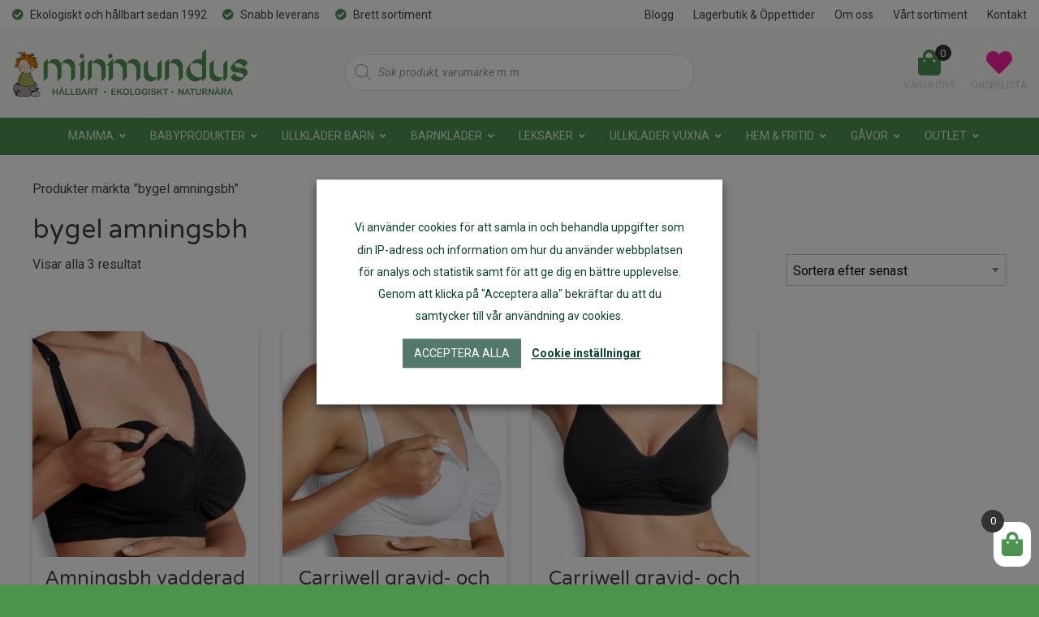

--- FILE ---
content_type: text/html; charset=UTF-8
request_url: https://minimundus.se/produkt-tagg/bygel-amningsbh/
body_size: 59598
content:
<!DOCTYPE html>
<html lang="sv-SE">
<head>
	<meta charset="UTF-8" />
	<meta name="viewport" content="width=device-width" />

	<meta name="facebook-domain-verification" content="ayp2futvz12docnyw5xd68xtkw1h6z" />
	
	<link rel="apple-touch-icon" sizes="57x57" href="https://minimundus.se/wp-content/themes/knockout/favicon/apple-icon-57x57.png">
	<link rel="apple-touch-icon" sizes="60x60" href="https://minimundus.se/wp-content/themes/knockout/favicon/apple-icon-60x60.png">
	<link rel="apple-touch-icon" sizes="72x72" href="https://minimundus.se/wp-content/themes/knockout/favicon/apple-icon-72x72.png">
	<link rel="apple-touch-icon" sizes="76x76" href="https://minimundus.se/wp-content/themes/knockout/favicon/apple-icon-76x76.png">
	<link rel="apple-touch-icon" sizes="114x114" href="https://minimundus.se/wp-content/themes/knockout/favicon/apple-icon-114x114.png">
	<link rel="apple-touch-icon" sizes="120x120" href="https://minimundus.se/wp-content/themes/knockout/favicon/apple-icon-120x120.png">
	<link rel="apple-touch-icon" sizes="144x144" href="https://minimundus.se/wp-content/themes/knockout/favicon/apple-icon-144x144.png">
	<link rel="apple-touch-icon" sizes="152x152" href="https://minimundus.se/wp-content/themes/knockout/favicon/apple-icon-152x152.png">
	<link rel="apple-touch-icon" sizes="180x180" href="https://minimundus.se/wp-content/themes/knockout/favicon/apple-icon-180x180.png">
	<link rel="icon" type="image/png" sizes="192x192"  href="https://minimundus.se/wp-content/themes/knockout/favicon/android-icon-192x192.png">
	<link rel="icon" type="image/png" sizes="32x32" href="https://minimundus.se/wp-content/themes/knockout/favicon/favicon-32x32.png">
	<link rel="icon" type="image/png" sizes="96x96" href="https://minimundus.se/wp-content/themes/knockout/favicon/favicon-96x96.png">
	<link rel="icon" type="image/png" sizes="16x16" href="https://minimundus.se/wp-content/themes/knockout/favicon/favicon-16x16.png">
	<link rel="manifest" href="https://minimundus.se/wp-content/themes/knockout/favicon/manifest.json">
	<meta name="msapplication-TileColor" content="#ffffff">
	<meta name="msapplication-TileImage" content="https://minimundus.se/wp-content/themes/knockout/favicon/ms-icon-144x144.png">
	<meta name="theme-color" content="#ffffff">


	<link href="https://fonts.googleapis.com/css2?family=Roboto:ital,wght@0,400;0,700;1,400;1,700&family=Varela+Round&display=swap" rel="stylesheet" />


	<link rel="stylesheet" href="https://minimundus.se/wp-content/themes/knockout/css/foundation.css" />
	<link rel="stylesheet" type="text/css" href="https://minimundus.se/wp-content/themes/knockout/style.css" />

	<script src="https://kit.fontawesome.com/ff8eb4daf8.js" crossorigin="anonymous"></script>
    
    <!-- Global site tag (gtag.js) - Google Ads: 784375765 --> <script async src="https://www.googletagmanager.com/gtag/js?id=AW-784375765"></script><script> window.dataLayer = window.dataLayer || []; function gtag(){dataLayer.push(arguments);} gtag('js', new Date()); gtag('config', 'AW-784375765'); </script> 

	<meta name='robots' content='index, follow, max-image-preview:large, max-snippet:-1, max-video-preview:-1' />
	<style>img:is([sizes="auto" i], [sizes^="auto," i]) { contain-intrinsic-size: 3000px 1500px }</style>
	
	<!-- This site is optimized with the Yoast SEO plugin v24.7 - https://yoast.com/wordpress/plugins/seo/ -->
	<title>bygel amningsbh - Minimundus</title>
	<link rel="canonical" href="https://minimundus.se/produkt-tagg/bygel-amningsbh/" />
	<meta property="og:locale" content="sv_SE" />
	<meta property="og:type" content="article" />
	<meta property="og:title" content="bygel amningsbh - Minimundus" />
	<meta property="og:url" content="https://minimundus.se/produkt-tagg/bygel-amningsbh/" />
	<meta property="og:site_name" content="Minimundus" />
	<meta name="twitter:card" content="summary_large_image" />
	<script type="application/ld+json" class="yoast-schema-graph">{"@context":"https://schema.org","@graph":[{"@type":"CollectionPage","@id":"https://minimundus.se/produkt-tagg/bygel-amningsbh/","url":"https://minimundus.se/produkt-tagg/bygel-amningsbh/","name":"bygel amningsbh - Minimundus","isPartOf":{"@id":"https://minimundus.se/#website"},"primaryImageOfPage":{"@id":"https://minimundus.se/produkt-tagg/bygel-amningsbh/#primaryimage"},"image":{"@id":"https://minimundus.se/produkt-tagg/bygel-amningsbh/#primaryimage"},"thumbnailUrl":"https://minimundus.se/wp-content/uploads/2021/08/vadderad_carrigel2.jpg","breadcrumb":{"@id":"https://minimundus.se/produkt-tagg/bygel-amningsbh/#breadcrumb"},"inLanguage":"sv-SE"},{"@type":"ImageObject","inLanguage":"sv-SE","@id":"https://minimundus.se/produkt-tagg/bygel-amningsbh/#primaryimage","url":"https://minimundus.se/wp-content/uploads/2021/08/vadderad_carrigel2.jpg","contentUrl":"https://minimundus.se/wp-content/uploads/2021/08/vadderad_carrigel2.jpg","width":1200,"height":1200,"caption":"Carriwell amningsbh vadderad Carri-Gel svart"},{"@type":"BreadcrumbList","@id":"https://minimundus.se/produkt-tagg/bygel-amningsbh/#breadcrumb","itemListElement":[{"@type":"ListItem","position":1,"name":"Home","item":"https://minimundus.se/"},{"@type":"ListItem","position":2,"name":"bygel amningsbh"}]},{"@type":"WebSite","@id":"https://minimundus.se/#website","url":"https://minimundus.se/","name":"Minimundus","description":"Ekologiska produkter - Ullkläder - Babyprodukter","potentialAction":[{"@type":"SearchAction","target":{"@type":"EntryPoint","urlTemplate":"https://minimundus.se/?s={search_term_string}"},"query-input":{"@type":"PropertyValueSpecification","valueRequired":true,"valueName":"search_term_string"}}],"inLanguage":"sv-SE"}]}</script>
	<!-- / Yoast SEO plugin. -->


<script type='application/javascript'>console.log('PixelYourSite PRO version 9.11.1.1');</script>
<link rel='dns-prefetch' href='//www.googletagmanager.com' />
<link rel='dns-prefetch' href='//cdnjs.cloudflare.com' />
<link rel="alternate" type="application/rss+xml" title="Minimundus &raquo; Webbflöde" href="https://minimundus.se/feed/" />
<link rel="alternate" type="application/rss+xml" title="Minimundus &raquo; Kommentarsflöde" href="https://minimundus.se/comments/feed/" />
<link rel="alternate" type="application/rss+xml" title="Webbflöde för Minimundus &raquo; bygel amningsbh, Etikett" href="https://minimundus.se/produkt-tagg/bygel-amningsbh/feed/" />
<script type="text/javascript">
/* <![CDATA[ */
window._wpemojiSettings = {"baseUrl":"https:\/\/s.w.org\/images\/core\/emoji\/15.0.3\/72x72\/","ext":".png","svgUrl":"https:\/\/s.w.org\/images\/core\/emoji\/15.0.3\/svg\/","svgExt":".svg","source":{"concatemoji":"https:\/\/minimundus.se\/wp-includes\/js\/wp-emoji-release.min.js?ver=6.7.4"}};
/*! This file is auto-generated */
!function(i,n){var o,s,e;function c(e){try{var t={supportTests:e,timestamp:(new Date).valueOf()};sessionStorage.setItem(o,JSON.stringify(t))}catch(e){}}function p(e,t,n){e.clearRect(0,0,e.canvas.width,e.canvas.height),e.fillText(t,0,0);var t=new Uint32Array(e.getImageData(0,0,e.canvas.width,e.canvas.height).data),r=(e.clearRect(0,0,e.canvas.width,e.canvas.height),e.fillText(n,0,0),new Uint32Array(e.getImageData(0,0,e.canvas.width,e.canvas.height).data));return t.every(function(e,t){return e===r[t]})}function u(e,t,n){switch(t){case"flag":return n(e,"\ud83c\udff3\ufe0f\u200d\u26a7\ufe0f","\ud83c\udff3\ufe0f\u200b\u26a7\ufe0f")?!1:!n(e,"\ud83c\uddfa\ud83c\uddf3","\ud83c\uddfa\u200b\ud83c\uddf3")&&!n(e,"\ud83c\udff4\udb40\udc67\udb40\udc62\udb40\udc65\udb40\udc6e\udb40\udc67\udb40\udc7f","\ud83c\udff4\u200b\udb40\udc67\u200b\udb40\udc62\u200b\udb40\udc65\u200b\udb40\udc6e\u200b\udb40\udc67\u200b\udb40\udc7f");case"emoji":return!n(e,"\ud83d\udc26\u200d\u2b1b","\ud83d\udc26\u200b\u2b1b")}return!1}function f(e,t,n){var r="undefined"!=typeof WorkerGlobalScope&&self instanceof WorkerGlobalScope?new OffscreenCanvas(300,150):i.createElement("canvas"),a=r.getContext("2d",{willReadFrequently:!0}),o=(a.textBaseline="top",a.font="600 32px Arial",{});return e.forEach(function(e){o[e]=t(a,e,n)}),o}function t(e){var t=i.createElement("script");t.src=e,t.defer=!0,i.head.appendChild(t)}"undefined"!=typeof Promise&&(o="wpEmojiSettingsSupports",s=["flag","emoji"],n.supports={everything:!0,everythingExceptFlag:!0},e=new Promise(function(e){i.addEventListener("DOMContentLoaded",e,{once:!0})}),new Promise(function(t){var n=function(){try{var e=JSON.parse(sessionStorage.getItem(o));if("object"==typeof e&&"number"==typeof e.timestamp&&(new Date).valueOf()<e.timestamp+604800&&"object"==typeof e.supportTests)return e.supportTests}catch(e){}return null}();if(!n){if("undefined"!=typeof Worker&&"undefined"!=typeof OffscreenCanvas&&"undefined"!=typeof URL&&URL.createObjectURL&&"undefined"!=typeof Blob)try{var e="postMessage("+f.toString()+"("+[JSON.stringify(s),u.toString(),p.toString()].join(",")+"));",r=new Blob([e],{type:"text/javascript"}),a=new Worker(URL.createObjectURL(r),{name:"wpTestEmojiSupports"});return void(a.onmessage=function(e){c(n=e.data),a.terminate(),t(n)})}catch(e){}c(n=f(s,u,p))}t(n)}).then(function(e){for(var t in e)n.supports[t]=e[t],n.supports.everything=n.supports.everything&&n.supports[t],"flag"!==t&&(n.supports.everythingExceptFlag=n.supports.everythingExceptFlag&&n.supports[t]);n.supports.everythingExceptFlag=n.supports.everythingExceptFlag&&!n.supports.flag,n.DOMReady=!1,n.readyCallback=function(){n.DOMReady=!0}}).then(function(){return e}).then(function(){var e;n.supports.everything||(n.readyCallback(),(e=n.source||{}).concatemoji?t(e.concatemoji):e.wpemoji&&e.twemoji&&(t(e.twemoji),t(e.wpemoji)))}))}((window,document),window._wpemojiSettings);
/* ]]> */
</script>
<style id='wp-emoji-styles-inline-css' type='text/css'>

	img.wp-smiley, img.emoji {
		display: inline !important;
		border: none !important;
		box-shadow: none !important;
		height: 1em !important;
		width: 1em !important;
		margin: 0 0.07em !important;
		vertical-align: -0.1em !important;
		background: none !important;
		padding: 0 !important;
	}
</style>
<link rel='stylesheet' id='wp-block-library-css' href='https://minimundus.se/wp-includes/css/dist/block-library/style.min.css?ver=6.7.4' type='text/css' media='all' />
<style id='classic-theme-styles-inline-css' type='text/css'>
/*! This file is auto-generated */
.wp-block-button__link{color:#fff;background-color:#32373c;border-radius:9999px;box-shadow:none;text-decoration:none;padding:calc(.667em + 2px) calc(1.333em + 2px);font-size:1.125em}.wp-block-file__button{background:#32373c;color:#fff;text-decoration:none}
</style>
<style id='global-styles-inline-css' type='text/css'>
:root{--wp--preset--aspect-ratio--square: 1;--wp--preset--aspect-ratio--4-3: 4/3;--wp--preset--aspect-ratio--3-4: 3/4;--wp--preset--aspect-ratio--3-2: 3/2;--wp--preset--aspect-ratio--2-3: 2/3;--wp--preset--aspect-ratio--16-9: 16/9;--wp--preset--aspect-ratio--9-16: 9/16;--wp--preset--color--black: #000000;--wp--preset--color--cyan-bluish-gray: #abb8c3;--wp--preset--color--white: #ffffff;--wp--preset--color--pale-pink: #f78da7;--wp--preset--color--vivid-red: #cf2e2e;--wp--preset--color--luminous-vivid-orange: #ff6900;--wp--preset--color--luminous-vivid-amber: #fcb900;--wp--preset--color--light-green-cyan: #7bdcb5;--wp--preset--color--vivid-green-cyan: #00d084;--wp--preset--color--pale-cyan-blue: #8ed1fc;--wp--preset--color--vivid-cyan-blue: #0693e3;--wp--preset--color--vivid-purple: #9b51e0;--wp--preset--gradient--vivid-cyan-blue-to-vivid-purple: linear-gradient(135deg,rgba(6,147,227,1) 0%,rgb(155,81,224) 100%);--wp--preset--gradient--light-green-cyan-to-vivid-green-cyan: linear-gradient(135deg,rgb(122,220,180) 0%,rgb(0,208,130) 100%);--wp--preset--gradient--luminous-vivid-amber-to-luminous-vivid-orange: linear-gradient(135deg,rgba(252,185,0,1) 0%,rgba(255,105,0,1) 100%);--wp--preset--gradient--luminous-vivid-orange-to-vivid-red: linear-gradient(135deg,rgba(255,105,0,1) 0%,rgb(207,46,46) 100%);--wp--preset--gradient--very-light-gray-to-cyan-bluish-gray: linear-gradient(135deg,rgb(238,238,238) 0%,rgb(169,184,195) 100%);--wp--preset--gradient--cool-to-warm-spectrum: linear-gradient(135deg,rgb(74,234,220) 0%,rgb(151,120,209) 20%,rgb(207,42,186) 40%,rgb(238,44,130) 60%,rgb(251,105,98) 80%,rgb(254,248,76) 100%);--wp--preset--gradient--blush-light-purple: linear-gradient(135deg,rgb(255,206,236) 0%,rgb(152,150,240) 100%);--wp--preset--gradient--blush-bordeaux: linear-gradient(135deg,rgb(254,205,165) 0%,rgb(254,45,45) 50%,rgb(107,0,62) 100%);--wp--preset--gradient--luminous-dusk: linear-gradient(135deg,rgb(255,203,112) 0%,rgb(199,81,192) 50%,rgb(65,88,208) 100%);--wp--preset--gradient--pale-ocean: linear-gradient(135deg,rgb(255,245,203) 0%,rgb(182,227,212) 50%,rgb(51,167,181) 100%);--wp--preset--gradient--electric-grass: linear-gradient(135deg,rgb(202,248,128) 0%,rgb(113,206,126) 100%);--wp--preset--gradient--midnight: linear-gradient(135deg,rgb(2,3,129) 0%,rgb(40,116,252) 100%);--wp--preset--font-size--small: 13px;--wp--preset--font-size--medium: 20px;--wp--preset--font-size--large: 36px;--wp--preset--font-size--x-large: 42px;--wp--preset--font-family--inter: "Inter", sans-serif;--wp--preset--font-family--cardo: Cardo;--wp--preset--spacing--20: 0.44rem;--wp--preset--spacing--30: 0.67rem;--wp--preset--spacing--40: 1rem;--wp--preset--spacing--50: 1.5rem;--wp--preset--spacing--60: 2.25rem;--wp--preset--spacing--70: 3.38rem;--wp--preset--spacing--80: 5.06rem;--wp--preset--shadow--natural: 6px 6px 9px rgba(0, 0, 0, 0.2);--wp--preset--shadow--deep: 12px 12px 50px rgba(0, 0, 0, 0.4);--wp--preset--shadow--sharp: 6px 6px 0px rgba(0, 0, 0, 0.2);--wp--preset--shadow--outlined: 6px 6px 0px -3px rgba(255, 255, 255, 1), 6px 6px rgba(0, 0, 0, 1);--wp--preset--shadow--crisp: 6px 6px 0px rgba(0, 0, 0, 1);}:where(.is-layout-flex){gap: 0.5em;}:where(.is-layout-grid){gap: 0.5em;}body .is-layout-flex{display: flex;}.is-layout-flex{flex-wrap: wrap;align-items: center;}.is-layout-flex > :is(*, div){margin: 0;}body .is-layout-grid{display: grid;}.is-layout-grid > :is(*, div){margin: 0;}:where(.wp-block-columns.is-layout-flex){gap: 2em;}:where(.wp-block-columns.is-layout-grid){gap: 2em;}:where(.wp-block-post-template.is-layout-flex){gap: 1.25em;}:where(.wp-block-post-template.is-layout-grid){gap: 1.25em;}.has-black-color{color: var(--wp--preset--color--black) !important;}.has-cyan-bluish-gray-color{color: var(--wp--preset--color--cyan-bluish-gray) !important;}.has-white-color{color: var(--wp--preset--color--white) !important;}.has-pale-pink-color{color: var(--wp--preset--color--pale-pink) !important;}.has-vivid-red-color{color: var(--wp--preset--color--vivid-red) !important;}.has-luminous-vivid-orange-color{color: var(--wp--preset--color--luminous-vivid-orange) !important;}.has-luminous-vivid-amber-color{color: var(--wp--preset--color--luminous-vivid-amber) !important;}.has-light-green-cyan-color{color: var(--wp--preset--color--light-green-cyan) !important;}.has-vivid-green-cyan-color{color: var(--wp--preset--color--vivid-green-cyan) !important;}.has-pale-cyan-blue-color{color: var(--wp--preset--color--pale-cyan-blue) !important;}.has-vivid-cyan-blue-color{color: var(--wp--preset--color--vivid-cyan-blue) !important;}.has-vivid-purple-color{color: var(--wp--preset--color--vivid-purple) !important;}.has-black-background-color{background-color: var(--wp--preset--color--black) !important;}.has-cyan-bluish-gray-background-color{background-color: var(--wp--preset--color--cyan-bluish-gray) !important;}.has-white-background-color{background-color: var(--wp--preset--color--white) !important;}.has-pale-pink-background-color{background-color: var(--wp--preset--color--pale-pink) !important;}.has-vivid-red-background-color{background-color: var(--wp--preset--color--vivid-red) !important;}.has-luminous-vivid-orange-background-color{background-color: var(--wp--preset--color--luminous-vivid-orange) !important;}.has-luminous-vivid-amber-background-color{background-color: var(--wp--preset--color--luminous-vivid-amber) !important;}.has-light-green-cyan-background-color{background-color: var(--wp--preset--color--light-green-cyan) !important;}.has-vivid-green-cyan-background-color{background-color: var(--wp--preset--color--vivid-green-cyan) !important;}.has-pale-cyan-blue-background-color{background-color: var(--wp--preset--color--pale-cyan-blue) !important;}.has-vivid-cyan-blue-background-color{background-color: var(--wp--preset--color--vivid-cyan-blue) !important;}.has-vivid-purple-background-color{background-color: var(--wp--preset--color--vivid-purple) !important;}.has-black-border-color{border-color: var(--wp--preset--color--black) !important;}.has-cyan-bluish-gray-border-color{border-color: var(--wp--preset--color--cyan-bluish-gray) !important;}.has-white-border-color{border-color: var(--wp--preset--color--white) !important;}.has-pale-pink-border-color{border-color: var(--wp--preset--color--pale-pink) !important;}.has-vivid-red-border-color{border-color: var(--wp--preset--color--vivid-red) !important;}.has-luminous-vivid-orange-border-color{border-color: var(--wp--preset--color--luminous-vivid-orange) !important;}.has-luminous-vivid-amber-border-color{border-color: var(--wp--preset--color--luminous-vivid-amber) !important;}.has-light-green-cyan-border-color{border-color: var(--wp--preset--color--light-green-cyan) !important;}.has-vivid-green-cyan-border-color{border-color: var(--wp--preset--color--vivid-green-cyan) !important;}.has-pale-cyan-blue-border-color{border-color: var(--wp--preset--color--pale-cyan-blue) !important;}.has-vivid-cyan-blue-border-color{border-color: var(--wp--preset--color--vivid-cyan-blue) !important;}.has-vivid-purple-border-color{border-color: var(--wp--preset--color--vivid-purple) !important;}.has-vivid-cyan-blue-to-vivid-purple-gradient-background{background: var(--wp--preset--gradient--vivid-cyan-blue-to-vivid-purple) !important;}.has-light-green-cyan-to-vivid-green-cyan-gradient-background{background: var(--wp--preset--gradient--light-green-cyan-to-vivid-green-cyan) !important;}.has-luminous-vivid-amber-to-luminous-vivid-orange-gradient-background{background: var(--wp--preset--gradient--luminous-vivid-amber-to-luminous-vivid-orange) !important;}.has-luminous-vivid-orange-to-vivid-red-gradient-background{background: var(--wp--preset--gradient--luminous-vivid-orange-to-vivid-red) !important;}.has-very-light-gray-to-cyan-bluish-gray-gradient-background{background: var(--wp--preset--gradient--very-light-gray-to-cyan-bluish-gray) !important;}.has-cool-to-warm-spectrum-gradient-background{background: var(--wp--preset--gradient--cool-to-warm-spectrum) !important;}.has-blush-light-purple-gradient-background{background: var(--wp--preset--gradient--blush-light-purple) !important;}.has-blush-bordeaux-gradient-background{background: var(--wp--preset--gradient--blush-bordeaux) !important;}.has-luminous-dusk-gradient-background{background: var(--wp--preset--gradient--luminous-dusk) !important;}.has-pale-ocean-gradient-background{background: var(--wp--preset--gradient--pale-ocean) !important;}.has-electric-grass-gradient-background{background: var(--wp--preset--gradient--electric-grass) !important;}.has-midnight-gradient-background{background: var(--wp--preset--gradient--midnight) !important;}.has-small-font-size{font-size: var(--wp--preset--font-size--small) !important;}.has-medium-font-size{font-size: var(--wp--preset--font-size--medium) !important;}.has-large-font-size{font-size: var(--wp--preset--font-size--large) !important;}.has-x-large-font-size{font-size: var(--wp--preset--font-size--x-large) !important;}
:where(.wp-block-post-template.is-layout-flex){gap: 1.25em;}:where(.wp-block-post-template.is-layout-grid){gap: 1.25em;}
:where(.wp-block-columns.is-layout-flex){gap: 2em;}:where(.wp-block-columns.is-layout-grid){gap: 2em;}
:root :where(.wp-block-pullquote){font-size: 1.5em;line-height: 1.6;}
</style>
<link rel='stylesheet' id='wpda_wpdp_public-css' href='https://minimundus.se/wp-content/plugins/wp-data-access/public/../assets/css/wpda_public.css?ver=5.5.36' type='text/css' media='all' />
<style id='responsive-menu-inline-css' type='text/css'>
/** This file is major component of this plugin so please don't try to edit here. */
#rmp_menu_trigger-214055 {
  width: 55px;
  height: 55px;
  position: fixed;
  top: 15px;
  border-radius: 5px;
  display: none;
  text-decoration: none;
  right: 5%;
  background: #000000;
  transition: transform 0.5s, background-color 0.5s;
}
#rmp_menu_trigger-214055:hover, #rmp_menu_trigger-214055:focus {
  background: #000000;
  text-decoration: unset;
}
#rmp_menu_trigger-214055.is-active {
  background: #000000;
}
#rmp_menu_trigger-214055 .rmp-trigger-box {
  width: 25px;
  color: #ffffff;
}
#rmp_menu_trigger-214055 .rmp-trigger-icon-active, #rmp_menu_trigger-214055 .rmp-trigger-text-open {
  display: none;
}
#rmp_menu_trigger-214055.is-active .rmp-trigger-icon-active, #rmp_menu_trigger-214055.is-active .rmp-trigger-text-open {
  display: inline;
}
#rmp_menu_trigger-214055.is-active .rmp-trigger-icon-inactive, #rmp_menu_trigger-214055.is-active .rmp-trigger-text {
  display: none;
}
#rmp_menu_trigger-214055 .rmp-trigger-label {
  color: #ffffff;
  pointer-events: none;
  line-height: 13px;
  font-family: inherit;
  font-size: 14px;
  display: inline;
  text-transform: inherit;
}
#rmp_menu_trigger-214055 .rmp-trigger-label.rmp-trigger-label-top {
  display: block;
  margin-bottom: 12px;
}
#rmp_menu_trigger-214055 .rmp-trigger-label.rmp-trigger-label-bottom {
  display: block;
  margin-top: 12px;
}
#rmp_menu_trigger-214055 .responsive-menu-pro-inner {
  display: block;
}
#rmp_menu_trigger-214055 .rmp-trigger-icon-inactive .rmp-font-icon {
  color: #ffffff;
}
#rmp_menu_trigger-214055 .responsive-menu-pro-inner, #rmp_menu_trigger-214055 .responsive-menu-pro-inner::before, #rmp_menu_trigger-214055 .responsive-menu-pro-inner::after {
  width: 25px;
  height: 3px;
  background-color: #ffffff;
  border-radius: 4px;
  position: absolute;
}
#rmp_menu_trigger-214055 .rmp-trigger-icon-active .rmp-font-icon {
  color: #ffffff;
}
#rmp_menu_trigger-214055.is-active .responsive-menu-pro-inner, #rmp_menu_trigger-214055.is-active .responsive-menu-pro-inner::before, #rmp_menu_trigger-214055.is-active .responsive-menu-pro-inner::after {
  background-color: #ffffff;
}
#rmp_menu_trigger-214055:hover .rmp-trigger-icon-inactive .rmp-font-icon {
  color: #ffffff;
}
#rmp_menu_trigger-214055:not(.is-active):hover .responsive-menu-pro-inner, #rmp_menu_trigger-214055:not(.is-active):hover .responsive-menu-pro-inner::before, #rmp_menu_trigger-214055:not(.is-active):hover .responsive-menu-pro-inner::after {
  background-color: #ffffff;
}
#rmp_menu_trigger-214055 .responsive-menu-pro-inner::before {
  top: 10px;
}
#rmp_menu_trigger-214055 .responsive-menu-pro-inner::after {
  bottom: 10px;
}
#rmp_menu_trigger-214055.is-active .responsive-menu-pro-inner::after {
  bottom: 0;
}
/* Hamburger menu styling */
@media screen and (max-width: 1024px) {
  /** Menu Title Style */
  /** Menu Additional Content Style */
  #rmp_menu_trigger-214055 {
    display: block;
  }
  #rmp-container-214055 {
    position: fixed;
    top: 0;
    margin: 0;
    transition: transform 0.5s;
    overflow: auto;
    display: block;
    width: 75%;
    background-color: #ffffff;
    background-image: url("");
    height: 100%;
    left: 0;
    padding-top: 0px;
    padding-left: 0px;
    padding-bottom: 0px;
    padding-right: 0px;
  }
  #rmp-menu-wrap-214055 {
    padding-top: 0px;
    padding-left: 0px;
    padding-bottom: 0px;
    padding-right: 0px;
    background-color: #ffffff;
  }
  #rmp-menu-wrap-214055 .rmp-menu, #rmp-menu-wrap-214055 .rmp-submenu {
    width: 100%;
    box-sizing: border-box;
    margin: 0;
    padding: 0;
  }
  #rmp-menu-wrap-214055 .rmp-submenu-depth-1 .rmp-menu-item-link {
    padding-left: 10%;
  }
  #rmp-menu-wrap-214055 .rmp-submenu-depth-2 .rmp-menu-item-link {
    padding-left: 15%;
  }
  #rmp-menu-wrap-214055 .rmp-submenu-depth-3 .rmp-menu-item-link {
    padding-left: 20%;
  }
  #rmp-menu-wrap-214055 .rmp-submenu-depth-4 .rmp-menu-item-link {
    padding-left: 25%;
  }
  #rmp-menu-wrap-214055 .rmp-submenu.rmp-submenu-open {
    display: block;
  }
  #rmp-menu-wrap-214055 .rmp-menu-item {
    width: 100%;
    list-style: none;
    margin: 0;
  }
  #rmp-menu-wrap-214055 .rmp-menu-item-link {
    height: 60px;
    line-height: 60px;
    font-size: 13px;
    border-bottom: 1px solid #cccccc;
    font-family: inherit;
    color: #323232;
    text-align: left;
    background-color: #ffffff;
    font-weight: normal;
    letter-spacing: 0px;
    display: block;
    box-sizing: border-box;
    width: 100%;
    text-decoration: none;
    position: relative;
    overflow: hidden;
    transition: background-color 0.5s, border-color 0.5s, 0.5s;
    padding: 0 5%;
    padding-right: 70px;
  }
  #rmp-menu-wrap-214055 .rmp-menu-item-link:after, #rmp-menu-wrap-214055 .rmp-menu-item-link:before {
    display: none;
  }
  #rmp-menu-wrap-214055 .rmp-menu-item-link:hover, #rmp-menu-wrap-214055 .rmp-menu-item-link:focus {
    color: #323232;
    border-color: #cccccc;
    background-color: #ffffff;
  }
  #rmp-menu-wrap-214055 .rmp-menu-item-link:focus {
    outline: none;
    border-color: unset;
    box-shadow: unset;
  }
  #rmp-menu-wrap-214055 .rmp-menu-item-link .rmp-font-icon {
    height: 60px;
    line-height: 60px;
    margin-right: 10px;
    font-size: 13px;
  }
  #rmp-menu-wrap-214055 .rmp-menu-current-item .rmp-menu-item-link {
    color: #323232;
    border-color: #cccccc;
    background-color: #f7f9f4;
  }
  #rmp-menu-wrap-214055 .rmp-menu-current-item .rmp-menu-item-link:hover, #rmp-menu-wrap-214055 .rmp-menu-current-item .rmp-menu-item-link:focus {
    color: #323232;
    border-color: #cccccc;
    background-color: #ffffff;
  }
  #rmp-menu-wrap-214055 .rmp-menu-subarrow {
    position: absolute;
    top: 0;
    bottom: 0;
    text-align: center;
    overflow: hidden;
    background-size: cover;
    overflow: hidden;
    right: 0;
    border-left-style: solid;
    border-left-color: #cccccc;
    border-left-width: 1px;
    height: 60px;
    width: 60px;
    color: #8192a2;
    background-color: #ffffff;
  }
  #rmp-menu-wrap-214055 .rmp-menu-subarrow svg {
    fill: #8192a2;
  }
  #rmp-menu-wrap-214055 .rmp-menu-subarrow:hover {
    color: #8192a2;
    border-color: #cccccc;
    background-color: #ffffff;
  }
  #rmp-menu-wrap-214055 .rmp-menu-subarrow:hover svg {
    fill: #8192a2;
  }
  #rmp-menu-wrap-214055 .rmp-menu-subarrow .rmp-font-icon {
    margin-right: unset;
  }
  #rmp-menu-wrap-214055 .rmp-menu-subarrow * {
    vertical-align: middle;
    line-height: 60px;
  }
  #rmp-menu-wrap-214055 .rmp-menu-subarrow-active {
    display: block;
    background-size: cover;
    color: #8192a2;
    border-color: #cccccc;
    background-color: #cccccc;
  }
  #rmp-menu-wrap-214055 .rmp-menu-subarrow-active svg {
    fill: #8192a2;
  }
  #rmp-menu-wrap-214055 .rmp-menu-subarrow-active:hover {
    color: #8192a2;
    border-color: #cccccc;
    background-color: #ffffff;
  }
  #rmp-menu-wrap-214055 .rmp-menu-subarrow-active:hover svg {
    fill: #8192a2;
  }
  #rmp-menu-wrap-214055 .rmp-submenu {
    display: none;
  }
  #rmp-menu-wrap-214055 .rmp-submenu .rmp-menu-item-link {
    height: 60px;
    line-height: 60px;
    letter-spacing: 0px;
    font-size: 16px;
    border-bottom: 1px solid #212121;
    font-family: inherit;
    font-weight: normal;
    color: #212121;
    text-align: left;
    background-color: #f2f2f2;
  }
  #rmp-menu-wrap-214055 .rmp-submenu .rmp-menu-item-link:hover, #rmp-menu-wrap-214055 .rmp-submenu .rmp-menu-item-link:focus {
    color: #ffffff;
    border-color: #212121;
    background-color: #3f3f3f;
  }
  #rmp-menu-wrap-214055 .rmp-submenu .rmp-menu-current-item .rmp-menu-item-link {
    color: #ffffff;
    border-color: #212121;
    background-color: #212121;
  }
  #rmp-menu-wrap-214055 .rmp-submenu .rmp-menu-current-item .rmp-menu-item-link:hover, #rmp-menu-wrap-214055 .rmp-submenu .rmp-menu-current-item .rmp-menu-item-link:focus {
    color: #ffffff;
    border-color: #212121;
    background-color: #3f3f3f;
  }
  #rmp-menu-wrap-214055 .rmp-submenu .rmp-menu-subarrow {
    right: 0;
    border-right: unset;
    border-left-style: solid;
    border-left-color: #212121;
    border-left-width: 1px;
    height: 60px;
    line-height: 60px;
    width: 60px;
    color: #8192a2;
    background-color: #ffffff;
  }
  #rmp-menu-wrap-214055 .rmp-submenu .rmp-menu-subarrow:hover {
    color: #ffffff;
    border-color: #3f3f3f;
    background-color: #ffffff;
  }
  #rmp-menu-wrap-214055 .rmp-submenu .rmp-menu-subarrow-active {
    color: #ffffff;
    border-color: #212121;
    background-color: #ffffff;
  }
  #rmp-menu-wrap-214055 .rmp-submenu .rmp-menu-subarrow-active:hover {
    color: #ffffff;
    border-color: #3f3f3f;
    background-color: #ffffff;
  }
  #rmp-menu-wrap-214055 .rmp-menu-item-description {
    margin: 0;
    padding: 5px 5%;
    opacity: 0.8;
    color: #323232;
  }
  #rmp-search-box-214055 {
    display: block;
    padding-top: 0px;
    padding-left: 5%;
    padding-bottom: 0px;
    padding-right: 5%;
  }
  #rmp-search-box-214055 .rmp-search-form {
    margin: 0;
  }
  #rmp-search-box-214055 .rmp-search-box {
    background: #ffffff;
    border: 1px solid #dadada;
    color: #333333;
    width: 100%;
    padding: 0 5%;
    border-radius: 30px;
    height: 45px;
    -webkit-appearance: none;
  }
  #rmp-search-box-214055 .rmp-search-box::placeholder {
    color: #c7c7cd;
  }
  #rmp-search-box-214055 .rmp-search-box:focus {
    background-color: #ffffff;
    outline: 2px solid #dadada;
    color: #333333;
  }
  #rmp-menu-title-214055 {
    background-color: #ffffff;
    color: #ffffff;
    text-align: left;
    font-size: 13px;
    padding-top: 10%;
    padding-left: 5%;
    padding-bottom: 0%;
    padding-right: 5%;
    font-weight: 400;
    transition: background-color 0.5s, border-color 0.5s, color 0.5s;
  }
  #rmp-menu-title-214055:hover {
    background-color: #ffffff;
    color: #ffffff;
  }
  #rmp-menu-title-214055 > .rmp-menu-title-link {
    color: #ffffff;
    width: 100%;
    background-color: unset;
    text-decoration: none;
  }
  #rmp-menu-title-214055 > .rmp-menu-title-link:hover {
    color: #ffffff;
  }
  #rmp-menu-title-214055 .rmp-font-icon {
    font-size: 13px;
  }
  #rmp-menu-additional-content-214055 {
    padding-top: 0px;
    padding-left: 5%;
    padding-bottom: 0px;
    padding-right: 5%;
    color: #ffffff;
    text-align: center;
    font-size: 16px;
  }
}
/**
This file contents common styling of menus.
*/
.rmp-container {
  display: none;
  visibility: visible;
  padding: 0px 0px 0px 0px;
  z-index: 99998;
  transition: all 0.3s;
  /** Scrolling bar in menu setting box **/
}
.rmp-container.rmp-fade-top, .rmp-container.rmp-fade-left, .rmp-container.rmp-fade-right, .rmp-container.rmp-fade-bottom {
  display: none;
}
.rmp-container.rmp-slide-left, .rmp-container.rmp-push-left {
  transform: translateX(-100%);
  -ms-transform: translateX(-100%);
  -webkit-transform: translateX(-100%);
  -moz-transform: translateX(-100%);
}
.rmp-container.rmp-slide-left.rmp-menu-open, .rmp-container.rmp-push-left.rmp-menu-open {
  transform: translateX(0);
  -ms-transform: translateX(0);
  -webkit-transform: translateX(0);
  -moz-transform: translateX(0);
}
.rmp-container.rmp-slide-right, .rmp-container.rmp-push-right {
  transform: translateX(100%);
  -ms-transform: translateX(100%);
  -webkit-transform: translateX(100%);
  -moz-transform: translateX(100%);
}
.rmp-container.rmp-slide-right.rmp-menu-open, .rmp-container.rmp-push-right.rmp-menu-open {
  transform: translateX(0);
  -ms-transform: translateX(0);
  -webkit-transform: translateX(0);
  -moz-transform: translateX(0);
}
.rmp-container.rmp-slide-top, .rmp-container.rmp-push-top {
  transform: translateY(-100%);
  -ms-transform: translateY(-100%);
  -webkit-transform: translateY(-100%);
  -moz-transform: translateY(-100%);
}
.rmp-container.rmp-slide-top.rmp-menu-open, .rmp-container.rmp-push-top.rmp-menu-open {
  transform: translateY(0);
  -ms-transform: translateY(0);
  -webkit-transform: translateY(0);
  -moz-transform: translateY(0);
}
.rmp-container.rmp-slide-bottom, .rmp-container.rmp-push-bottom {
  transform: translateY(100%);
  -ms-transform: translateY(100%);
  -webkit-transform: translateY(100%);
  -moz-transform: translateY(100%);
}
.rmp-container.rmp-slide-bottom.rmp-menu-open, .rmp-container.rmp-push-bottom.rmp-menu-open {
  transform: translateX(0);
  -ms-transform: translateX(0);
  -webkit-transform: translateX(0);
  -moz-transform: translateX(0);
}
.rmp-container::-webkit-scrollbar {
  width: 0px;
}
.rmp-container ::-webkit-scrollbar-track {
  box-shadow: inset 0 0 5px transparent;
}
.rmp-container ::-webkit-scrollbar-thumb {
  background: transparent;
}
.rmp-container ::-webkit-scrollbar-thumb:hover {
  background: transparent;
}
.rmp-container .rmp-menu-wrap .rmp-menu {
  transition: none;
  border-radius: 0;
  box-shadow: none;
  background: none;
  border: 0;
  bottom: auto;
  box-sizing: border-box;
  clip: auto;
  color: #666;
  display: block;
  float: none;
  font-family: inherit;
  font-size: 14px;
  height: auto;
  left: auto;
  line-height: 1.7;
  list-style-type: none;
  margin: 0;
  min-height: auto;
  max-height: none;
  opacity: 1;
  outline: none;
  overflow: visible;
  padding: 0;
  position: relative;
  pointer-events: auto;
  right: auto;
  text-align: left;
  text-decoration: none;
  text-indent: 0;
  text-transform: none;
  transform: none;
  top: auto;
  visibility: inherit;
  width: auto;
  word-wrap: break-word;
  white-space: normal;
}
.rmp-container .rmp-menu-additional-content {
  display: block;
  word-break: break-word;
}
.rmp-container .rmp-menu-title {
  display: flex;
  flex-direction: column;
}
.rmp-container .rmp-menu-title .rmp-menu-title-image {
  max-width: 100%;
  margin-bottom: 15px;
  display: block;
  margin: auto;
  margin-bottom: 15px;
}
button.rmp_menu_trigger {
  z-index: 999999;
  overflow: hidden;
  outline: none;
  border: 0;
  display: none;
  margin: 0;
  transition: transform 0.5s, background-color 0.5s;
  padding: 0;
}
button.rmp_menu_trigger .responsive-menu-pro-inner::before, button.rmp_menu_trigger .responsive-menu-pro-inner::after {
  content: "";
  display: block;
}
button.rmp_menu_trigger .responsive-menu-pro-inner::before {
  top: 10px;
}
button.rmp_menu_trigger .responsive-menu-pro-inner::after {
  bottom: 10px;
}
button.rmp_menu_trigger .rmp-trigger-box {
  width: 40px;
  display: inline-block;
  position: relative;
  pointer-events: none;
  vertical-align: super;
}
.admin-bar .rmp-container, .admin-bar .rmp_menu_trigger {
  margin-top: 32px !important;
}
@media screen and (max-width: 782px) {
  .admin-bar .rmp-container, .admin-bar .rmp_menu_trigger {
    margin-top: 46px !important;
  }
}
/*  Menu Trigger Boring Animation */
.rmp-menu-trigger-boring .responsive-menu-pro-inner {
  transition-property: none;
}
.rmp-menu-trigger-boring .responsive-menu-pro-inner::after, .rmp-menu-trigger-boring .responsive-menu-pro-inner::before {
  transition-property: none;
}
.rmp-menu-trigger-boring.is-active .responsive-menu-pro-inner {
  transform: rotate(45deg);
}
.rmp-menu-trigger-boring.is-active .responsive-menu-pro-inner:before {
  top: 0;
  opacity: 0;
}
.rmp-menu-trigger-boring.is-active .responsive-menu-pro-inner:after {
  bottom: 0;
  transform: rotate(-90deg);
}

</style>
<link rel='stylesheet' id='dashicons-css' href='https://minimundus.se/wp-includes/css/dashicons.min.css?ver=6.7.4' type='text/css' media='all' />
<link rel='stylesheet' id='cookie-law-info-css' href='https://minimundus.se/wp-content/plugins/webtoffee-gdpr-cookie-consent/public/css/cookie-law-info-public.css?ver=2.6.3' type='text/css' media='all' />
<link rel='stylesheet' id='cookie-law-info-gdpr-css' href='https://minimundus.se/wp-content/plugins/webtoffee-gdpr-cookie-consent/public/css/cookie-law-info-gdpr.css?ver=2.6.3' type='text/css' media='all' />
<style id='cookie-law-info-gdpr-inline-css' type='text/css'>
.cli-modal-content, .cli-tab-content { background-color: #ffffff; }.cli-privacy-content-text, .cli-modal .cli-modal-dialog, .cli-tab-container p, a.cli-privacy-readmore { color: #000000; }.cli-tab-header { background-color: #f2f2f2; }.cli-tab-header, .cli-tab-header a.cli-nav-link,span.cli-necessary-caption,.cli-switch .cli-slider:after { color: #000000; }.cli-switch .cli-slider:before { background-color: #ffffff; }.cli-switch input:checked + .cli-slider:before { background-color: #ffffff; }.cli-switch .cli-slider { background-color: #e3e1e8; }.cli-switch input:checked + .cli-slider { background-color: #28a745; }.cli-modal-close svg { fill: #000000; }.cli-tab-footer .wt-cli-privacy-accept-all-btn { background-color: #00acad; color: #ffffff}.cli-tab-footer .wt-cli-privacy-accept-btn { background-color: #00acad; color: #ffffff}.cli-tab-header a:before{ border-right: 1px solid #000000; border-bottom: 1px solid #000000; }
</style>
<link rel='stylesheet' id='woof-css' href='https://minimundus.se/wp-content/plugins/woocommerce-products-filter/css/front.css?ver=2.2.4' type='text/css' media='all' />
<link rel='stylesheet' id='chosen-drop-down-css' href='https://minimundus.se/wp-content/plugins/woocommerce-products-filter/js/chosen/chosen.min.css?ver=2.2.4' type='text/css' media='all' />
<link rel='stylesheet' id='woocommerce-layout-css' href='https://minimundus.se/wp-content/plugins/woocommerce/assets/css/woocommerce-layout.css?ver=9.7.2' type='text/css' media='all' />
<link rel='stylesheet' id='woocommerce-smallscreen-css' href='https://minimundus.se/wp-content/plugins/woocommerce/assets/css/woocommerce-smallscreen.css?ver=9.7.2' type='text/css' media='only screen and (max-width: 768px)' />
<link rel='stylesheet' id='woocommerce-general-css' href='https://minimundus.se/wp-content/plugins/woocommerce/assets/css/woocommerce.css?ver=9.7.2' type='text/css' media='all' />
<style id='woocommerce-inline-inline-css' type='text/css'>
.woocommerce form .form-row .required { visibility: visible; }
</style>
<link rel='stylesheet' id='select2-css' href='https://minimundus.se/wp-content/plugins/woocommerce/assets/css/select2.css?ver=9.7.2' type='text/css' media='all' />
<link rel='stylesheet' id='lightslider-css' href='https://cdnjs.cloudflare.com/ajax/libs/lightslider/1.1.6/css/lightslider.css?ver=6.7.4' type='text/css' media='all' />
<link rel='stylesheet' id='xoo-wsc-fonts-css' href='https://minimundus.se/wp-content/plugins/woocommerce-side-cart-premium/assets/css/xoo-wsc-fonts.css?ver=3.0' type='text/css' media='all' />
<link rel='stylesheet' id='xoo-wsc-style-css' href='https://minimundus.se/wp-content/plugins/woocommerce-side-cart-premium/assets/css/xoo-wsc-style.css?ver=3.0' type='text/css' media='all' />
<style id='xoo-wsc-style-inline-css' type='text/css'>

.xoo-wsc-sp-left-col img{
	max-width: 80px;
}

.xoo-wsc-sp-right-col{
	font-size: 14px;
}

.xoo-wsc-sp-container{
	background-color: #eee;
}


 

.xoo-wsc-footer{
	background-color: #ffffff;
	color: #000000;
	padding: 10px 20px;
}

.xoo-wsc-footer, .xoo-wsc-footer a, .xoo-wsc-footer .amount{
	font-size: 18px;
}

.xoo-wsc-ft-buttons-cont{
	grid-template-columns: auto;
}

.xoo-wsc-basket{
	bottom: 12px;
	right: 0px;
	background-color: #ffffff;
	color: #000000;
	box-shadow: 0 1px 4px 0;
}

.xoo-wsc-items-count{
	top: -15px;
	left: -15px;
}

.xoo-wsc-items-count, .xoo-wsc-sc-count{
	background-color: #333333;
	color: #ffffff;
}

.xoo-wsc-container, .xoo-wsc-slider{
	max-width: 320px;
	right: -320px;
	top: 0;bottom: 0;
	bottom: 0;
	font-family: }


.xoo-wsc-cart-active .xoo-wsc-container, .xoo-wsc-slider-active .xoo-wsc-slider{
	right: 0;
}

.xoo-wsc-cart-active .xoo-wsc-basket{
	right: 320px;
}

.xoo-wsc-slider{
	right: -320px;
}

span.xoo-wsch-close {
    font-size: 16px;
    right: 10px;
}

.xoo-wsch-top{
	justify-content: center;
}

.xoo-wsch-text{
	font-size: 20px;
}

.xoo-wsc-header{
	color: #000000;
	background-color: #ffffff;
}

.xoo-wsc-sb-bar > span{
	background-color: #1e73be;
}

.xoo-wsc-body{
	background-color: #ffffff;
}

.xoo-wsc-body, .xoo-wsc-body span.amount, .xoo-wsc-body a{
	font-size: 16px;
	color: #000000;
}

.xoo-wsc-product{
	padding: 20px 15px;
}

.xoo-wsc-img-col{
	width: 30%;
}
.xoo-wsc-sum-col{
	width: 70%;
}

.xoo-wsc-sum-col{
	justify-content: center;
}

/***** Quantity *****/

.xoo-wsc-qty-box{
	max-width: 75px;
}

.xoo-wsc-qty-box.xoo-wsc-qtb-square{
	border-color: #000000;
}

input[type="number"].xoo-wsc-qty{
	border-color: #000000;
	background-color: #ffffff;
	color: #000000;
	height: 28px;
	line-height: 28px;
}

input[type="number"].xoo-wsc-qty, .xoo-wsc-qtb-square{
	border-width: 1px;
	border-style: solid;
}
.xoo-wsc-chng{
	background-color: #ffffff;
	color: #000000;
}
</style>
<link rel='stylesheet' id='brands-styles-css' href='https://minimundus.se/wp-content/plugins/woocommerce/assets/css/brands.css?ver=9.7.2' type='text/css' media='all' />
<link rel='stylesheet' id='woosb-frontend-css' href='https://minimundus.se/wp-content/plugins/woo-product-bundle-premium/assets/css/frontend.css?ver=6.3.7' type='text/css' media='all' />
<link rel='stylesheet' id='dgwt-wcas-style-css' href='https://minimundus.se/wp-content/plugins/ajax-search-for-woocommerce-premium/assets/css/style.min.css?ver=1.26.1' type='text/css' media='all' />
<link rel='preload' as='font' type='font/woff2' crossorigin='anonymous' id='tinvwl-webfont-font-css' href='https://minimundus.se/wp-content/plugins/ti-woocommerce-wishlist/assets/fonts/tinvwl-webfont.woff2?ver=xu2uyi'  media='all' />
<link rel='stylesheet' id='tinvwl-webfont-css' href='https://minimundus.se/wp-content/plugins/ti-woocommerce-wishlist/assets/css/webfont.min.css?ver=2.9.2' type='text/css' media='all' />
<link rel='stylesheet' id='tinvwl-css' href='https://minimundus.se/wp-content/plugins/ti-woocommerce-wishlist/assets/css/public.min.css?ver=2.9.2' type='text/css' media='all' />
<link rel='stylesheet' id='fancybox-css' href='https://minimundus.se/wp-content/themes/knockout/plugin/fancybox-master/dist/jquery.fancybox.min.css?ver=3.5.7' type='text/css' media='all' />
<link rel='stylesheet' id='wcpa-frontend-css' href='https://minimundus.se/wp-content/plugins/woo-custom-product-addons/assets/css/style_1.css?ver=3.0.13' type='text/css' media='all' />
<link rel='stylesheet' id='ubermenu-css' href='https://minimundus.se/wp-content/plugins/ubermenu/pro/assets/css/ubermenu.min.css?ver=3.5' type='text/css' media='all' />
<link rel='stylesheet' id='ubermenu-minimal-css' href='https://minimundus.se/wp-content/plugins/ubermenu/assets/css/skins/minimal.css?ver=6.7.4' type='text/css' media='all' />
<link rel='stylesheet' id='cwginstock_frontend_css-css' href='https://minimundus.se/wp-content/plugins/back-in-stock-notifier-for-woocommerce/assets/css/frontend.min.css?ver=5.8.1' type='text/css' media='' />
<link rel='stylesheet' id='cwginstock_bootstrap-css' href='https://minimundus.se/wp-content/plugins/back-in-stock-notifier-for-woocommerce/assets/css/bootstrap.min.css?ver=5.8.1' type='text/css' media='' />
<!--n2css--><!--n2js--><script type="text/javascript" id="woocommerce-google-analytics-integration-gtag-js-after">
/* <![CDATA[ */
/* Google Analytics for WooCommerce (gtag.js) */
					window.dataLayer = window.dataLayer || [];
					function gtag(){dataLayer.push(arguments);}
					// Set up default consent state.
					for ( const mode of [{"analytics_storage":"denied","ad_storage":"denied","ad_user_data":"denied","ad_personalization":"denied","region":["AT","BE","BG","HR","CY","CZ","DK","EE","FI","FR","DE","GR","HU","IS","IE","IT","LV","LI","LT","LU","MT","NL","NO","PL","PT","RO","SK","SI","ES","SE","GB","CH"]}] || [] ) {
						gtag( "consent", "default", { "wait_for_update": 500, ...mode } );
					}
					gtag("js", new Date());
					gtag("set", "developer_id.dOGY3NW", true);
					gtag("config", "UA-15860015-4", {"track_404":true,"allow_google_signals":true,"logged_in":false,"linker":{"domains":[],"allow_incoming":false},"custom_map":{"dimension1":"logged_in"}});
/* ]]> */
</script>
<script type="text/javascript" src="https://minimundus.se/wp-includes/js/jquery/jquery.min.js?ver=3.7.1" id="jquery-core-js"></script>
<script type="text/javascript" src="https://minimundus.se/wp-includes/js/jquery/jquery-migrate.min.js?ver=3.4.1" id="jquery-migrate-js"></script>
<script type="text/javascript" src="https://minimundus.se/wp-includes/js/underscore.min.js?ver=1.13.7" id="underscore-js"></script>
<script type="text/javascript" src="https://minimundus.se/wp-includes/js/backbone.min.js?ver=1.6.0" id="backbone-js"></script>
<script type="text/javascript" id="wp-api-request-js-extra">
/* <![CDATA[ */
var wpApiSettings = {"root":"https:\/\/minimundus.se\/wp-json\/","nonce":"75ea0f60a5","versionString":"wp\/v2\/"};
/* ]]> */
</script>
<script type="text/javascript" src="https://minimundus.se/wp-includes/js/api-request.min.js?ver=6.7.4" id="wp-api-request-js"></script>
<script type="text/javascript" src="https://minimundus.se/wp-includes/js/wp-api.min.js?ver=6.7.4" id="wp-api-js"></script>
<script type="text/javascript" id="wpda_rest_api-js-extra">
/* <![CDATA[ */
var wpdaApiSettings = {"path":"wpda"};
/* ]]> */
</script>
<script type="text/javascript" src="https://minimundus.se/wp-content/plugins/wp-data-access/public/../assets/js/wpda_rest_api.js?ver=5.5.36" id="wpda_rest_api-js"></script>
<script type="text/javascript" id="rmp_menu_scripts-js-extra">
/* <![CDATA[ */
var rmp_menu = {"ajaxURL":"https:\/\/minimundus.se\/wp-admin\/admin-ajax.php","wp_nonce":"bcaf77fb43","menu":[{"menu_theme":null,"theme_type":"default","theme_location_menu":"","submenu_submenu_arrow_width":"60","submenu_submenu_arrow_width_unit":"px","submenu_submenu_arrow_height":"60","submenu_submenu_arrow_height_unit":"px","submenu_arrow_position":"right","submenu_sub_arrow_background_colour":"#ffffff","submenu_sub_arrow_background_hover_colour":"#ffffff","submenu_sub_arrow_background_colour_active":"#ffffff","submenu_sub_arrow_background_hover_colour_active":"#ffffff","submenu_sub_arrow_border_width":"1","submenu_sub_arrow_border_width_unit":"px","submenu_sub_arrow_border_colour":"#212121","submenu_sub_arrow_border_hover_colour":"#3f3f3f","submenu_sub_arrow_border_colour_active":"#212121","submenu_sub_arrow_border_hover_colour_active":"#3f3f3f","submenu_sub_arrow_shape_colour":"#8192a2","submenu_sub_arrow_shape_hover_colour":"#ffffff","submenu_sub_arrow_shape_colour_active":"#ffffff","submenu_sub_arrow_shape_hover_colour_active":"#ffffff","use_header_bar":"off","header_bar_items_order":"{\"logo\":\"on\",\"title\":\"on\",\"search\":\"on\",\"html content\":\"on\"}","header_bar_title":"","header_bar_html_content":"","header_bar_logo":"","header_bar_logo_link":"","header_bar_logo_width":"","header_bar_logo_width_unit":"%","header_bar_logo_height":"","header_bar_logo_height_unit":"px","header_bar_height":"80","header_bar_height_unit":"px","header_bar_padding":{"top":"0px","right":"5%","bottom":"0px","left":"5%"},"header_bar_font":"","header_bar_font_size":"14","header_bar_font_size_unit":"px","header_bar_text_color":"#ffffff","header_bar_background_color":"#ffffff","header_bar_breakpoint":"800","header_bar_position_type":"fixed","header_bar_adjust_page":null,"header_bar_scroll_enable":"off","header_bar_scroll_background_color":"#36bdf6","mobile_breakpoint":"600","tablet_breakpoint":"1024","transition_speed":"0.5","sub_menu_speed":"0.2","show_menu_on_page_load":"","menu_disable_scrolling":"off","menu_overlay":"off","menu_overlay_colour":"rgba(0, 0, 0, 0.7)","desktop_menu_width":"","desktop_menu_width_unit":"%","desktop_menu_positioning":"fixed","desktop_menu_side":"","desktop_menu_to_hide":"","use_current_theme_location":"off","mega_menu":{"225":"off","227":"off","229":"off","228":"off","226":"off"},"desktop_submenu_open_animation":"fade","desktop_submenu_open_animation_speed":"100ms","desktop_submenu_open_on_click":"","desktop_menu_hide_and_show":"","menu_name":"Default Menu","menu_to_use":"hem","different_menu_for_mobile":"off","menu_to_use_in_mobile":"main-menu","use_mobile_menu":"on","use_tablet_menu":"on","use_desktop_menu":"","menu_display_on":"all-pages","menu_to_hide":"","submenu_descriptions_on":"","custom_walker":"","menu_background_colour":"#ffffff","menu_depth":"5","smooth_scroll_on":"off","smooth_scroll_speed":"500","menu_font_icons":[],"menu_links_height":"60","menu_links_height_unit":"px","menu_links_line_height":"60","menu_links_line_height_unit":"px","menu_depth_0":"5","menu_depth_0_unit":"%","menu_font_size":"13","menu_font_size_unit":"px","menu_font":"","menu_font_weight":"normal","menu_text_alignment":"left","menu_text_letter_spacing":"","menu_word_wrap":"off","menu_link_colour":"#323232","menu_link_hover_colour":"#323232","menu_current_link_colour":"#323232","menu_current_link_hover_colour":"#323232","menu_item_background_colour":"#ffffff","menu_item_background_hover_colour":"#ffffff","menu_current_item_background_colour":"#f7f9f4","menu_current_item_background_hover_colour":"#ffffff","menu_border_width":"1","menu_border_width_unit":"px","menu_item_border_colour":"#cccccc","menu_item_border_colour_hover":"#cccccc","menu_current_item_border_colour":"#cccccc","menu_current_item_border_hover_colour":"#cccccc","submenu_links_height":"60","submenu_links_height_unit":"px","submenu_links_line_height":"60","submenu_links_line_height_unit":"px","menu_depth_side":"left","menu_depth_1":"10","menu_depth_1_unit":"%","menu_depth_2":"15","menu_depth_2_unit":"%","menu_depth_3":"20","menu_depth_3_unit":"%","menu_depth_4":"25","menu_depth_4_unit":"%","submenu_item_background_colour":"#f2f2f2","submenu_item_background_hover_colour":"#3f3f3f","submenu_current_item_background_colour":"#212121","submenu_current_item_background_hover_colour":"#3f3f3f","submenu_border_width":"1","submenu_border_width_unit":"px","submenu_item_border_colour":"#212121","submenu_item_border_colour_hover":"#212121","submenu_current_item_border_colour":"#212121","submenu_current_item_border_hover_colour":"#212121","submenu_font_size":"16","submenu_font_size_unit":"px","submenu_font":"","submenu_font_weight":"normal","submenu_text_letter_spacing":"","submenu_text_alignment":"left","submenu_link_colour":"#212121","submenu_link_hover_colour":"#ffffff","submenu_current_link_colour":"#ffffff","submenu_current_link_hover_colour":"#ffffff","inactive_arrow_shape":"\u25bc","active_arrow_shape":"\u25b2","inactive_arrow_font_icon":"","active_arrow_font_icon":"","inactive_arrow_image":"","active_arrow_image":"","submenu_arrow_width":"60","submenu_arrow_width_unit":"px","submenu_arrow_height":"60","submenu_arrow_height_unit":"px","arrow_position":"right","menu_sub_arrow_shape_colour":"#8192a2","menu_sub_arrow_shape_hover_colour":"#8192a2","menu_sub_arrow_shape_colour_active":"#8192a2","menu_sub_arrow_shape_hover_colour_active":"#8192a2","menu_sub_arrow_border_width":"1","menu_sub_arrow_border_width_unit":"px","menu_sub_arrow_border_colour":"#cccccc","menu_sub_arrow_border_hover_colour":"#cccccc","menu_sub_arrow_border_colour_active":"#cccccc","menu_sub_arrow_border_hover_colour_active":"#cccccc","menu_sub_arrow_background_colour":"#ffffff","menu_sub_arrow_background_hover_colour":"#ffffff","menu_sub_arrow_background_colour_active":"#cccccc","menu_sub_arrow_background_hover_colour_active":"#ffffff","fade_submenus":"off","fade_submenus_side":"left","fade_submenus_delay":"100","fade_submenus_speed":"500","use_slide_effect":"off","slide_effect_back_to_text":"Back","accordion_animation":"off","auto_expand_all_submenus":"off","auto_expand_current_submenus":"off","menu_item_click_to_trigger_submenu":"off","button_width":"55","button_width_unit":"px","button_height":"55","button_height_unit":"px","button_background_colour":"#000000","button_background_colour_hover":"#000000","button_background_colour_active":"#000000","toggle_button_border_radius":"5","button_transparent_background":"off","button_left_or_right":"right","button_position_type":"fixed","button_distance_from_side":"5","button_distance_from_side_unit":"%","button_top":"15","button_top_unit":"px","button_push_with_animation":"off","button_click_animation":"boring","button_line_margin":"5","button_line_margin_unit":"px","button_line_width":"25","button_line_width_unit":"px","button_line_height":"3","button_line_height_unit":"px","button_line_colour":"#ffffff","button_line_colour_hover":"#ffffff","button_line_colour_active":"#ffffff","button_font_icon":"","button_font_icon_when_clicked":"","button_image":"","button_image_when_clicked":"","button_title":"","button_title_open":"","button_title_position":"left","menu_container_columns":"","button_font":"","button_font_size":"14","button_font_size_unit":"px","button_title_line_height":"13","button_title_line_height_unit":"px","button_text_colour":"#ffffff","button_trigger_type_click":"on","button_trigger_type_hover":"off","button_click_trigger":"#responsive-menu-button-open","items_order":{"title":"on","menu":"on","search":"","additional content":"on"},"menu_title":"","menu_title_link":"","menu_title_link_location":"_self","menu_title_image":"https:\/\/minimundus.se\/wp-content\/uploads\/2020\/09\/minimundus-logo-email.png","menu_title_font_icon":"","menu_title_section_padding":{"top":"10%","right":"5%","bottom":"0%","left":"5%"},"menu_title_background_colour":"#ffffff","menu_title_background_hover_colour":"#ffffff","menu_title_font_size":"13","menu_title_font_size_unit":"px","menu_title_alignment":"left","menu_title_font_weight":"400","menu_title_font_family":"","menu_title_colour":"#ffffff","menu_title_hover_colour":"#ffffff","menu_title_image_width":"","menu_title_image_width_unit":"%","menu_title_image_height":"","menu_title_image_height_unit":"px","menu_additional_content":"","menu_additional_section_padding":{"left":"5%","top":"0px","right":"5%","bottom":"0px"},"menu_additional_content_font_size":"16","menu_additional_content_font_size_unit":"px","menu_additional_content_alignment":"center","menu_additional_content_colour":"#ffffff","menu_search_box_text":"Search","menu_search_box_code":"","menu_search_section_padding":{"left":"5%","top":"0px","right":"5%","bottom":"0px"},"menu_search_box_height":"45","menu_search_box_height_unit":"px","menu_search_box_border_radius":"30","menu_search_box_text_colour":"#333333","menu_search_box_background_colour":"#ffffff","menu_search_box_placeholder_colour":"#c7c7cd","menu_search_box_border_colour":"#dadada","menu_section_padding":{"top":"0px","right":"0px","bottom":"0px","left":"0px"},"menu_width":"75","menu_width_unit":"%","menu_maximum_width":"","menu_maximum_width_unit":"px","menu_minimum_width":"","menu_minimum_width_unit":"px","menu_auto_height":"off","menu_container_padding":{"top":"0px","right":"0px","bottom":"0px","left":"0px"},"menu_container_background_colour":"#ffffff","menu_background_image":"","animation_type":"slide","menu_appear_from":"left","animation_speed":"0.5","page_wrapper":"","menu_close_on_body_click":"off","menu_close_on_scroll":"off","menu_close_on_link_click":"off","enable_touch_gestures":"","active_arrow_font_icon_type":"font-awesome","active_arrow_image_alt":"","admin_theme":"dark","breakpoint":"1024","button_font_icon_type":"font-awesome","button_font_icon_when_clicked_type":"font-awesome","button_image_alt":"","button_image_alt_when_clicked":"","button_trigger_type":"click","custom_css":"","desktop_menu_options":"{}","excluded_pages":null,"external_files":"off","header_bar_logo_alt":"","hide_on_desktop":"off","hide_on_mobile":"off","inactive_arrow_font_icon_type":"font-awesome","inactive_arrow_image_alt":"","keyboard_shortcut_close_menu":"27,37","keyboard_shortcut_open_menu":"32,39","menu_adjust_for_wp_admin_bar":"off","menu_depth_5":"30","menu_depth_5_unit":"%","menu_title_font_icon_type":"font-awesome","menu_title_image_alt":"","minify_scripts":"off","mobile_only":"off","remove_bootstrap":"","remove_fontawesome":"","scripts_in_footer":"off","shortcode":"off","single_menu_font":"","single_menu_font_size":"14","single_menu_font_size_unit":"px","single_menu_height":"80","single_menu_height_unit":"px","single_menu_item_background_colour":"#ffffff","single_menu_item_background_colour_hover":"#ffffff","single_menu_item_link_colour":"#000000","single_menu_item_link_colour_hover":"#000000","single_menu_item_submenu_background_colour":"#ffffff","single_menu_item_submenu_background_colour_hover":"#ffffff","single_menu_item_submenu_link_colour":"#000000","single_menu_item_submenu_link_colour_hover":"#000000","single_menu_line_height":"80","single_menu_line_height_unit":"px","single_menu_submenu_font":"","single_menu_submenu_font_size":"12","single_menu_submenu_font_size_unit":"px","single_menu_submenu_height":"","single_menu_submenu_height_unit":"auto","single_menu_submenu_line_height":"40","single_menu_submenu_line_height_unit":"px","menu_title_padding":{"left":"5%","top":"0px","right":"5%","bottom":"0px"},"menu_id":214055,"active_toggle_contents":"\u25b2","inactive_toggle_contents":"\u25bc"}]};
/* ]]> */
</script>
<script type="text/javascript" src="https://minimundus.se/wp-content/plugins/responsive-menu/v4.0.0/assets/js/rmp-menu.js?ver=4.5.0" id="rmp_menu_scripts-js"></script>
<script type="text/javascript" id="cookie-law-info-js-extra">
/* <![CDATA[ */
var Cli_Data = {"nn_cookie_ids":["CONSENT","_http_accept:image\/webp","DEVICE_INFO","CookieLawInfoConsent","test_cookie","_fbp","IDE","YSC","VISITOR_INFO1_LIVE","yt-remote-device-id","yt-remote-connected-devices","fr","yt.innertube::requests","yt.innertube::nextId","pys_session_limit","pys_start_session","_gcl_au","pys_first_visit","pysTrafficSource","pys_landing_page","last_pysTrafficSource","last_pys_landing_page","_gid","_gat_gtag_UA_15860015_4","_ga_LLEMRGP5H3","_ga"],"non_necessary_cookies":{"necessary":["CookieLawInfoConsent","cookielawinfo-checkbox-advertisement"],"analytics":["CONSENT","pys_session_limit","pys_start_session","_gcl_au","pys_first_visit","pysTrafficSource","pys_landing_page","last_pysTrafficSource","last_pys_landing_page","_gid","_gat_gtag_UA_15860015_4","_ga_LLEMRGP5H3","_ga"],"advertisement":["test_cookie","_fbp","IDE","YSC","VISITOR_INFO1_LIVE","yt-remote-device-id","yt-remote-connected-devices","fr","yt.innertube::requests","yt.innertube::nextId"],"others":["_http_accept:image\/webp","DEVICE_INFO"]},"cookielist":{"necessary":{"id":4600,"status":true,"priority":0,"title":"Necessary","strict":true,"default_state":false,"ccpa_optout":false,"loadonstart":false},"functional":{"id":4601,"status":true,"priority":5,"title":"Functional","strict":false,"default_state":false,"ccpa_optout":false,"loadonstart":false},"performance":{"id":4602,"status":true,"priority":4,"title":"Performance","strict":false,"default_state":false,"ccpa_optout":false,"loadonstart":false},"analytics":{"id":4603,"status":true,"priority":3,"title":"Analytics","strict":false,"default_state":false,"ccpa_optout":false,"loadonstart":false},"advertisement":{"id":4604,"status":true,"priority":2,"title":"Advertisement","strict":false,"default_state":false,"ccpa_optout":false,"loadonstart":false},"others":{"id":4605,"status":true,"priority":1,"title":"Others","strict":false,"default_state":false,"ccpa_optout":false,"loadonstart":false}},"ajax_url":"https:\/\/minimundus.se\/wp-admin\/admin-ajax.php","current_lang":"sv","security":"100b7f3aab","eu_countries":["GB"],"geoIP":"disabled","use_custom_geolocation_api":"","custom_geolocation_api":"https:\/\/geoip.cookieyes.com\/geoip\/checker\/result.php","consentVersion":"1","strictlyEnabled":["necessary","obligatoire"],"cookieDomain":"","privacy_length":"250","ccpaEnabled":"","ccpaRegionBased":"","ccpaBarEnabled":"","ccpaType":"gdpr","triggerDomRefresh":"","secure_cookies":""};
var log_object = {"ajax_url":"https:\/\/minimundus.se\/wp-admin\/admin-ajax.php"};
/* ]]> */
</script>
<script type="text/javascript" src="https://minimundus.se/wp-content/plugins/webtoffee-gdpr-cookie-consent/public/js/cookie-law-info-public.js?ver=2.6.3" id="cookie-law-info-js"></script>
<script type="text/javascript" src="https://minimundus.se/wp-content/plugins/woocommerce/assets/js/jquery-blockui/jquery.blockUI.min.js?ver=2.7.0-wc.9.7.2" id="jquery-blockui-js" data-wp-strategy="defer"></script>
<script type="text/javascript" id="wc-add-to-cart-js-extra">
/* <![CDATA[ */
var wc_add_to_cart_params = {"ajax_url":"\/wp-admin\/admin-ajax.php","wc_ajax_url":"\/?wc-ajax=%%endpoint%%","i18n_view_cart":"Visa varukorg","cart_url":"https:\/\/minimundus.se\/varukorg\/","is_cart":"","cart_redirect_after_add":"no"};
/* ]]> */
</script>
<script type="text/javascript" src="https://minimundus.se/wp-content/plugins/woocommerce/assets/js/frontend/add-to-cart.min.js?ver=9.7.2" id="wc-add-to-cart-js" defer="defer" data-wp-strategy="defer"></script>
<script type="text/javascript" src="https://minimundus.se/wp-content/plugins/woocommerce/assets/js/js-cookie/js.cookie.min.js?ver=2.1.4-wc.9.7.2" id="js-cookie-js" data-wp-strategy="defer"></script>
<script type="text/javascript" id="woocommerce-js-extra">
/* <![CDATA[ */
var woocommerce_params = {"ajax_url":"\/wp-admin\/admin-ajax.php","wc_ajax_url":"\/?wc-ajax=%%endpoint%%","i18n_password_show":"Visa l\u00f6senord","i18n_password_hide":"D\u00f6lj l\u00f6senord"};
/* ]]> */
</script>
<script type="text/javascript" src="https://minimundus.se/wp-content/plugins/woocommerce/assets/js/frontend/woocommerce.min.js?ver=9.7.2" id="woocommerce-js" defer="defer" data-wp-strategy="defer"></script>
<script type="text/plain" data-cli-class="cli-blocker-script" data-cli-label="PixelYourSite"  data-cli-script-type="analytics" data-cli-block="true" data-cli-block-if-ccpa-optout="false" data-cli-element-position="head" src="https://minimundus.se/wp-content/plugins/pixelyoursite-pro/dist/scripts/js.cookie-2.1.3.min.js?ver=2.1.3" id="js-cookie-pys-js"></script>
<script type="text/plain" data-cli-class="cli-blocker-script" data-cli-label="PixelYourSite"  data-cli-script-type="analytics" data-cli-block="true" data-cli-block-if-ccpa-optout="false" data-cli-element-position="head" src="https://minimundus.se/wp-content/plugins/pixelyoursite-pro/dist/scripts/jquery.bind-first-0.2.3.min.js?ver=6.7.4" id="jquery-bind-first-js"></script>
<script type="text/plain" data-cli-class="cli-blocker-script" data-cli-label="PixelYourSite"  data-cli-script-type="analytics" data-cli-block="true" data-cli-block-if-ccpa-optout="false" data-cli-element-position="head" id="pys-js-extra">
/* <![CDATA[ */
var pysOptions = {"staticEvents":{"facebook":{"init_event":[{"delay":0,"type":"static","name":"PageView","eventID":"57e00ab8-18ee-45ee-963e-9e8bb6f8abe9","pixelIds":["1032225436919166"],"params":{"categories":"Amningsbh","tags":"amma, amning, amningbh tunga br\u00f6st, amnings-bh, amningsbeh\u00e5 bygel, amningsbeh\u00e5 med bygel, amningsbh bra st\u00f6d, amningsbh bygel, amningsbh med bygel, amningsbh st\u00f6d och lyft, amningsbh stor byst, amningsbh stora br\u00f6st, amningsbh stora kupor, amningsbh stora storlekar, amningsbh tung byst, amningsbh vaddering, bygel amningsbh, bygelbeh\u00e5 amning, bygelbh amning, carrigel, DD kupa, E kupa, F kupa, G kupa, H kupa, I kupa, stadig amningsbh, svart amningsbh, t-shirt amningsbh, vadderad amningsbh","page_title":"bygel amningsbh","post_type":"product_tag","post_id":2954,"plugin":"PixelYourSite","event_url":"minimundus.se\/produkt-tagg\/bygel-amningsbh\/","user_role":"guest"},"e_id":"init_event","ids":[],"hasTimeWindow":false,"timeWindow":0,"woo_order":"","edd_order":""}]},"google_ads":{"init_event":[{"delay":0,"type":"static","name":"page_view","conversion_ids":["AW-784375765"],"params":{"page_title":"bygel amningsbh","post_type":"product_tag","post_id":2954,"plugin":"PixelYourSite","event_url":"minimundus.se\/produkt-tagg\/bygel-amningsbh\/","user_role":"guest"},"e_id":"init_event","ids":[],"hasTimeWindow":false,"timeWindow":0,"eventID":"","woo_order":"","edd_order":""}]}},"dynamicEvents":[],"triggerEvents":[],"triggerEventTypes":[],"facebook":{"pixelIds":["1032225436919166"],"advancedMatchingEnabled":true,"advancedMatching":[],"removeMetadata":false,"wooVariableAsSimple":false,"serverApiEnabled":true,"wooCRSendFromServer":false,"send_external_id":true,"hide_pixels":[]},"google_ads":{"conversion_ids":["AW-784375765"],"enhanced_conversion":["index_0"],"woo_conversion_track":"conversion","wooVariableAsSimple":false,"user_data":[],"hide_pixels":[]},"debug":"","siteUrl":"https:\/\/minimundus.se","ajaxUrl":"https:\/\/minimundus.se\/wp-admin\/admin-ajax.php","ajax_event":"f8a25bb7f9","trackUTMs":"1","trackTrafficSource":"1","user_id":"0","enable_lading_page_param":"1","cookie_duration":"7","enable_event_day_param":"1","enable_event_month_param":"1","enable_event_time_param":"1","enable_remove_target_url_param":"1","enable_remove_download_url_param":"1","visit_data_model":"first_visit","last_visit_duration":"60","enable_auto_save_advance_matching":"1","advance_matching_fn_names":["","first_name","first-name","first name","name"],"advance_matching_ln_names":["","last_name","last-name","last name"],"advance_matching_tel_names":["","phone","tel"],"enable_success_send_form":"","enable_automatic_events":"","enable_event_video":"","ajaxForServerEvent":"1","send_external_id":"1","external_id_expire":"180","gdpr":{"ajax_enabled":true,"all_disabled_by_api":true,"facebook_disabled_by_api":false,"tiktok_disabled_by_api":false,"analytics_disabled_by_api":false,"google_ads_disabled_by_api":false,"pinterest_disabled_by_api":false,"bing_disabled_by_api":false,"externalID_disabled_by_api":false,"facebook_prior_consent_enabled":true,"tiktok_prior_consent_enabled":true,"analytics_prior_consent_enabled":true,"google_ads_prior_consent_enabled":true,"pinterest_prior_consent_enabled":true,"bing_prior_consent_enabled":true,"cookiebot_integration_enabled":false,"cookiebot_facebook_consent_category":"marketing","cookiebot_tiktok_consent_category":"marketing","cookiebot_analytics_consent_category":"statistics","cookiebot_google_ads_consent_category":"marketing","cookiebot_pinterest_consent_category":"marketing","cookiebot_bing_consent_category":"marketing","cookie_notice_integration_enabled":false,"cookie_law_info_integration_enabled":true,"real_cookie_banner_integration_enabled":false,"consent_magic_integration_enabled":false},"cookie":{"disabled_all_cookie":false,"disabled_start_session_cookie":false,"disabled_advanced_form_data_cookie":false,"disabled_landing_page_cookie":false,"disabled_first_visit_cookie":false,"disabled_trafficsource_cookie":false,"disabled_utmTerms_cookie":false,"disabled_utmId_cookie":false},"tracking_analytics":{"TrafficSource":"direct","TrafficLanding":"https:\/\/minimundus.se\/produkt-tagg\/bygel-amningsbh\/","TrafficUtms":[],"TrafficUtmsId":[]},"automatic":{"enable_youtube":true,"enable_vimeo":true,"enable_video":false},"woo":{"enabled":true,"enabled_save_data_to_orders":true,"addToCartOnButtonEnabled":true,"addToCartOnButtonValueEnabled":true,"addToCartOnButtonValueOption":"price","woo_purchase_on_transaction":true,"singleProductId":null,"affiliateEnabled":false,"removeFromCartSelector":"form.woocommerce-cart-form .remove","addToCartCatchMethod":"add_cart_hook","is_order_received_page":false,"containOrderId":false,"affiliateEventName":"Lead"},"edd":{"enabled":false}};
/* ]]> */
</script>
<script type="text/plain" data-cli-class="cli-blocker-script" data-cli-label="PixelYourSite"  data-cli-script-type="analytics" data-cli-block="true" data-cli-block-if-ccpa-optout="false" data-cli-element-position="head" src="https://minimundus.se/wp-content/plugins/pixelyoursite-pro/dist/scripts/public.js?ver=9.11.1.1" id="pys-js"></script>
<script type="text/javascript" id="wc-country-select-js-extra">
/* <![CDATA[ */
var wc_country_select_params = {"countries":"{\"BE\":[],\"BG\":{\"BG-01\":\"Blagoevgrad\",\"BG-02\":\"Burgas\",\"BG-08\":\"Dobrich\",\"BG-07\":\"Gabrovo\",\"BG-26\":\"Haskovo\",\"BG-09\":\"Kardzhali\",\"BG-10\":\"Kyustendil\",\"BG-11\":\"Lovech\",\"BG-12\":\"Montana\",\"BG-13\":\"Pazardzhik\",\"BG-14\":\"Pernik\",\"BG-15\":\"Pleven\",\"BG-16\":\"Plovdiv\",\"BG-17\":\"Razgrad\",\"BG-18\":\"Ruse\",\"BG-27\":\"Shumen\",\"BG-19\":\"Silistra\",\"BG-20\":\"Sliven\",\"BG-21\":\"Smolyan\",\"BG-23\":\"Sofia-distriktet\",\"BG-22\":\"Sofia\",\"BG-24\":\"Stara Zagora\",\"BG-25\":\"Targovishte\",\"BG-03\":\"Varna\",\"BG-04\":\"Veliko Tarnovo\",\"BG-05\":\"Vidin\",\"BG-06\":\"Vratsa\",\"BG-28\":\"Yambol\"},\"DK\":[],\"EE\":[],\"FI\":[],\"FR\":[],\"GR\":{\"I\":\"Attika\",\"A\":\"\\u00d6stra Makedonien och Thrakien\",\"B\":\"Centrala Makedonien\",\"C\":\"V\\u00e4stra Makedonien\",\"D\":\"Epirus\",\"E\":\"Thessalien\",\"F\":\"Joniska \\u00f6arna\",\"G\":\"V\\u00e4stra Grekland\",\"H\":\"Centrala Grekland\",\"J\":\"Peloponnesos\",\"K\":\"Nordegeiska \\u00f6arna\",\"L\":\"Sydegeiska \\u00f6arna\",\"M\":\"Kreta\"},\"IE\":{\"CW\":\"Carlow\",\"CN\":\"Cavan\",\"CE\":\"Clare\",\"CO\":\"Cork\",\"DL\":\"Donegal\",\"D\":\"Dublin\",\"G\":\"Galway\",\"KY\":\"Kerry\",\"KE\":\"Kildare\",\"KK\":\"Kilkenny\",\"LS\":\"Laois\",\"LM\":\"Leitrim\",\"LK\":\"Limerick\",\"LD\":\"Longford\",\"LH\":\"Louth\",\"MO\":\"Mayo\",\"MH\":\"Meath\",\"MN\":\"Monaghan\",\"OY\":\"Offaly\",\"RN\":\"Roscommon\",\"SO\":\"Sligo\",\"TA\":\"Tipperary\",\"WD\":\"Waterford\",\"WH\":\"Westmeath\",\"WX\":\"Wexford\",\"WW\":\"Wicklow\"},\"IT\":{\"AG\":\"Agrigento\",\"AL\":\"Alessandria\",\"AN\":\"Ancona\",\"AO\":\"Aosta\",\"AR\":\"Arezzo\",\"AP\":\"Ascoli Piceno\",\"AT\":\"Asti\",\"AV\":\"Avellino\",\"BA\":\"Bari\",\"BT\":\"Barletta-Andria-Trani\",\"BL\":\"Belluno\",\"BN\":\"Benevento\",\"BG\":\"Bergamo\",\"BI\":\"Biella\",\"BO\":\"Bologna\",\"BZ\":\"Bolzano\",\"BS\":\"Brescia\",\"BR\":\"Brindisi\",\"CA\":\"Cagliari\",\"CL\":\"Caltanissetta\",\"CB\":\"Campobasso\",\"CE\":\"Caserta\",\"CT\":\"Catania\",\"CZ\":\"Catanzaro\",\"CH\":\"Chieti\",\"CO\":\"Como\",\"CS\":\"Cosenza\",\"CR\":\"Cremona\",\"KR\":\"Crotone\",\"CN\":\"Cuneo\",\"EN\":\"Enna\",\"FM\":\"Fermo\",\"FE\":\"Ferrara\",\"FI\":\"Firenze\",\"FG\":\"Foggia\",\"FC\":\"Forl\\u00ec-Cesena\",\"FR\":\"Frosinone\",\"GE\":\"Genova\",\"GO\":\"Gorizia\",\"GR\":\"Grosseto\",\"IM\":\"Imperia\",\"IS\":\"Isernia\",\"SP\":\"La Spezia\",\"AQ\":\"L'Aquila\",\"LT\":\"Latina\",\"LE\":\"Lecce\",\"LC\":\"Lecco\",\"LI\":\"Livorno\",\"LO\":\"Lodi\",\"LU\":\"Lucca\",\"MC\":\"Macerata\",\"MN\":\"Mantova\",\"MS\":\"Massa-Carrara\",\"MT\":\"Matera\",\"ME\":\"Messina\",\"MI\":\"Milano\",\"MO\":\"Modena\",\"MB\":\"Monza e della Brianza\",\"NA\":\"Napoli\",\"NO\":\"Novara\",\"NU\":\"Nuoro\",\"OR\":\"Oristano\",\"PD\":\"Padova\",\"PA\":\"Palermo\",\"PR\":\"Parma\",\"PV\":\"Pavia\",\"PG\":\"Perugia\",\"PU\":\"Pesaro e Urbino\",\"PE\":\"Pescara\",\"PC\":\"Piacenza\",\"PI\":\"Pisa\",\"PT\":\"Pistoia\",\"PN\":\"Pordenone\",\"PZ\":\"Potenza\",\"PO\":\"Prato\",\"RG\":\"Ragusa\",\"RA\":\"Ravenna\",\"RC\":\"Reggio Calabria\",\"RE\":\"Reggio Emilia\",\"RI\":\"Rieti\",\"RN\":\"Rimini\",\"RM\":\"Roma\",\"RO\":\"Rovigo\",\"SA\":\"Salerno\",\"SS\":\"Sassari\",\"SV\":\"Savona\",\"SI\":\"Siena\",\"SR\":\"Siracusa\",\"SO\":\"Sondrio\",\"SU\":\"Sud Sardegna\",\"TA\":\"Taranto\",\"TE\":\"Teramo\",\"TR\":\"Terni\",\"TO\":\"Torino\",\"TP\":\"Trapani\",\"TN\":\"Trento\",\"TV\":\"Treviso\",\"TS\":\"Trieste\",\"UD\":\"Udine\",\"VA\":\"Varese\",\"VE\":\"Venezia\",\"VB\":\"Verbano-Cusio-Ossola\",\"VC\":\"Vercelli\",\"VR\":\"Verona\",\"VV\":\"Vibo Valentia\",\"VI\":\"Vicenza\",\"VT\":\"Viterbo\"},\"HR\":{\"HR-01\":\"Zagreb\",\"HR-02\":\"Krapina-Zagorje\",\"HR-03\":\"Sisak-Moslavina\",\"HR-04\":\"Karlovac\",\"HR-05\":\"Vara\\u017edin\",\"HR-06\":\"Koprivnica-Kri\\u017eevci\",\"HR-07\":\"Bjelovar-Bilogora\",\"HR-08\":\"Primorje-Gorski Kotar\",\"HR-09\":\"Lika-Senj\",\"HR-10\":\"Virovitica-Podravina\",\"HR-11\":\"Po\\u017eega-Slavonia\",\"HR-12\":\"Brod-Posavina\",\"HR-13\":\"Zadar\",\"HR-14\":\"Osijek-Baranja\",\"HR-15\":\"\\u0160ibenik-Knin\",\"HR-16\":\"Vukovar-Srijem\",\"HR-17\":\"Split-Dalmatia\",\"HR-18\":\"Istria\",\"HR-19\":\"Dubrovnik-Neretva\",\"HR-20\":\"Me\\u0111imurje\",\"HR-21\":\"Zagreb\"},\"LU\":[],\"MT\":[],\"NL\":[],\"PL\":[],\"PT\":[],\"RO\":{\"AB\":\"Alba\",\"AR\":\"Arad\",\"AG\":\"Arge\\u0219\",\"BC\":\"Bac\\u0103u\",\"BH\":\"Bihor\",\"BN\":\"Bistri\\u021ba-N\\u0103s\\u0103ud\",\"BT\":\"Boto\\u0219ani\",\"BR\":\"Br\\u0103ila\",\"BV\":\"Brasov\",\"B\":\"Bucure\\u0219ti\",\"BZ\":\"Buz\\u0103u\",\"CL\":\"C\\u0103l\\u0103ra\\u0219i\",\"CS\":\"Cara\\u0219-Severin\",\"CJ\":\"Cluj\",\"CT\":\"Constan\\u021ba\",\"CV\":\"Covasna\",\"DB\":\"D\\u00e2mbovi\\u021ba\",\"DJ\":\"Dolj\",\"GL\":\"Gala\\u021bi\",\"GR\":\"Giurgiu\",\"GJ\":\"Gorj\",\"HR\":\"Harghita\",\"HD\":\"Hunedoara\",\"IL\":\"Ialomi\\u021ba\",\"IS\":\"Ia\\u0219i\",\"IF\":\"Ilfov\",\"MM\":\"Maramure\\u0219\",\"MH\":\"Mehedin\\u021bi\",\"MS\":\"Mure\\u0219\",\"NT\":\"Neam\\u021b\",\"OT\":\"Olt\",\"PH\":\"Prahova\",\"SJ\":\"S\\u0103laj\",\"SM\":\"Satu Mare\",\"SB\":\"Sibiu\",\"SV\":\"Suceava\",\"TR\":\"Teleorman\",\"TM\":\"Timi\\u0219\",\"TL\":\"Tulcea\",\"VL\":\"V\\u00e2lcea\",\"VS\":\"Vaslui\",\"VN\":\"Vrancea\"},\"SK\":[],\"SI\":[],\"ES\":{\"C\":\"A Coru\\u00f1a\",\"VI\":\"Araba\\\/\\u00c1lava\",\"AB\":\"Albacete\",\"A\":\"Alicante\",\"AL\":\"Almer\\u00eda\",\"O\":\"Asturias\",\"AV\":\"\\u00c1vila\",\"BA\":\"Badajoz\",\"PM\":\"Baleares\",\"B\":\"Barcelona\",\"BU\":\"Burgos\",\"CC\":\"C\\u00e1ceres\",\"CA\":\"C\\u00e1diz\",\"S\":\"Cantabria\",\"CS\":\"Castell\\u00f3n\",\"CE\":\"Ceuta\",\"CR\":\"Ciudad Real\",\"CO\":\"C\\u00f3rdoba\",\"CU\":\"Cuenca\",\"GI\":\"Girona\",\"GR\":\"Granada\",\"GU\":\"Guadalajara\",\"SS\":\"Gipuzkoa\",\"H\":\"Huelva\",\"HU\":\"Huesca\",\"J\":\"Ja\\u00e9n\",\"LO\":\"La Rioja\",\"GC\":\"Las Palmas\",\"LE\":\"Le\\u00f3n\",\"L\":\"Lleida\",\"LU\":\"Lugo\",\"M\":\"Madrid\",\"MA\":\"M\\u00e1laga\",\"ML\":\"Melilla\",\"MU\":\"Murcia\",\"NA\":\"Navarra\",\"OR\":\"Ourense\",\"P\":\"Palencia\",\"PO\":\"Pontevedra\",\"SA\":\"Salamanca\",\"TF\":\"Santa Cruz de Tenerife\",\"SG\":\"Segovia\",\"SE\":\"Sevilla\",\"SO\":\"Soria\",\"T\":\"Tarragona\",\"TE\":\"Teruel\",\"TO\":\"Toledo\",\"V\":\"Valencia\",\"VA\":\"Valladolid\",\"BI\":\"Biscay\",\"ZA\":\"Zamora\",\"Z\":\"Zaragoza\"},\"SE\":[],\"CZ\":[],\"DE\":{\"DE-BW\":\"Baden-W\\u00fcrttemberg\",\"DE-BY\":\"Bayern\",\"DE-BE\":\"Berlin\",\"DE-BB\":\"Brandenburg\",\"DE-HB\":\"Bremen\",\"DE-HH\":\"Hamburg\",\"DE-HE\":\"Hesse\",\"DE-MV\":\"Mecklenburg-Vorpommern\",\"DE-NI\":\"Niedersachsen\",\"DE-NW\":\"Nordrhein-Westfalen\",\"DE-RP\":\"Rheinland-Pfalz\",\"DE-SL\":\"Saarland\",\"DE-SN\":\"Sachsen\",\"DE-ST\":\"Sachsen-Anhalt\",\"DE-SH\":\"Schleswig-Holstein\",\"DE-TH\":\"Th\\u00fcringen\"},\"HU\":{\"BK\":\"B\\u00e1cs-Kiskun\",\"BE\":\"B\\u00e9k\\u00e9s\",\"BA\":\"Baranya\",\"BZ\":\"Borsod-Aba\\u00faj-Zempl\\u00e9n\",\"BU\":\"Budapest\",\"CS\":\"Csongr\\u00e1d-Csan\\u00e1d\",\"FE\":\"Fej\\u00e9r\",\"GS\":\"Gy\\u0151r-Moson-Sopron\",\"HB\":\"Hajd\\u00fa-Bihar\",\"HE\":\"Heves\",\"JN\":\"J\\u00e1sz-Nagykun-Szolnok\",\"KE\":\"Kom\\u00e1rom-Esztergom\",\"NO\":\"N\\u00f3gr\\u00e1d\",\"PE\":\"Pest\",\"SO\":\"Somogy\",\"SZ\":\"Szabolcs-Szatm\\u00e1r-Bereg\",\"TO\":\"Tolna\",\"VA\":\"Vas\",\"VE\":\"Veszpr\\u00e9m\",\"ZA\":\"Zala\"},\"AX\":[],\"AT\":[]}","i18n_select_state_text":"V\u00e4lj ett alternativ \u2026","i18n_no_matches":"Inga matchningar hittades","i18n_ajax_error":"Laddning misslyckades","i18n_input_too_short_1":"Ange 1 eller fler tecken","i18n_input_too_short_n":"Ange %qty% eller fler tecken","i18n_input_too_long_1":"Ta bort 1 tecken","i18n_input_too_long_n":"Ta bort %qty% tecken","i18n_selection_too_long_1":"Du kan endast v\u00e4lja 1 artikel","i18n_selection_too_long_n":"Du kan endast v\u00e4lja %qty% objekt","i18n_load_more":"Laddar in fler resultat \u2026","i18n_searching":"S\u00f6ker \u2026"};
/* ]]> */
</script>
<script type="text/javascript" src="https://minimundus.se/wp-content/plugins/woocommerce/assets/js/frontend/country-select.min.js?ver=9.7.2" id="wc-country-select-js" defer="defer" data-wp-strategy="defer"></script>
		<script>
			const redact_ad_data = false;
			let wt_cli_ad_storage, wt_cli_analytics_storage, wt_cli_functionality_storage, wt_cli_waiting_period;
			let wt_url_passthrough = true;
			let wt_cli_bypass = 0;
			// Set values for wt_cli_advertisement_category, wt_cli_analytics_category, wt_cli_functional_category
			let wt_cli_advertisement_category = 'advertisement';
			let wt_cli_analytics_category = 'analytics';
			let wt_cli_functional_category = 'functional';

			window.dataLayer = window.dataLayer || [];
			//Set default state 
			update_default_state(wt_cli_advertisement_category, wt_cli_analytics_category, wt_cli_functional_category);

			function update_default_state(wt_cli_advertisement_category, wt_cli_analytics_category, wt_cli_functional_category) {
				let wt_cookie_policy_val = getCookie(`viewed_cookie_policy`, true);
				let wt_analytics_cookie_val = getCookie(`cookielawinfo-checkbox-${wt_cli_analytics_category}`);
				let wt_advertisement_cookie_val = getCookie(`cookielawinfo-checkbox-${wt_cli_advertisement_category}`);
				let wt_functional_cookie_val = getCookie(`cookielawinfo-checkbox-${wt_cli_functional_category}`);
				wt_cli_ad_storage = (wt_advertisement_cookie_val === 'yes' && wt_cookie_policy_val) ? 'granted' : 'denied';
				wt_cli_analytics_storage = (wt_analytics_cookie_val === 'yes' && wt_cookie_policy_val) ? 'granted' : 'denied';
				wt_cli_functionality_storage = (wt_functional_cookie_val === 'yes' && wt_cookie_policy_val) ? 'granted' : 'denied';
				wt_cli_waiting_period = 500;
				//Support for cookie scanner
				if (wt_cli_bypass) {
					wt_cli_ad_storage = wt_cli_analytics_storage = wt_cli_functionality_storage = 'granted';
					wt_cli_waiting_period = 100;
				}
				gtag("consent", "default", {
					ad_storage: "denied",
					ad_user_data: "denied",
					ad_personalization: "denied",
					analytics_storage: "denied",
					functionality_storage: "denied",
					personalization_storage: "denied",
					security_storage: "granted",
					wait_for_update: wt_cli_waiting_period,
				});
			}

			function gtag() {
				dataLayer.push(arguments);
			}
			gtag("set", "developer_id.dZDk4Nz", true);
			gtag("set", "ads_data_redaction", true);
			gtag("set", "url_passthrough", wt_url_passthrough);

			//Check whether already given consent 
			let wt_viewed_cookie_policy = getCookie(`viewed_cookie_policy`, true);
			if(wt_viewed_cookie_policy) {
				checkConsentInitialized();
			}
			document.addEventListener("cli_consent_update", function() {
				checkConsentInitialized();
			});
			function checkConsentInitialized() {
				// Define a variable to store the retry interval
				const retryInterval = 100; // milliseconds

				function tryToUpdateConsent() {
					// Check if CLI.consent is not loaded yet
					if (typeof CLI === 'undefined' || Object.keys(CLI.consent).length === 0) {
						// If not loaded, wait for the retry interval and retry
						setTimeout(tryToUpdateConsent, retryInterval);
						return;
					}
					// If CLI.consent is loaded, proceed with updating consent status
					setTimeout(update_consent_status, 500); // Delaying the function call for 0.5 seconds
				}

				// Start the initial attempt to update consent
				tryToUpdateConsent();
			}

			function update_consent_status() {
				// Your logic for accepting cookie consent
				wt_cli_ad_storage = 'denied';
				wt_cli_analytics_storage = 'denied';
				wt_cli_functionality_storage = 'denied';
				if (CLI.consent[wt_cli_advertisement_category] == true) {
					wt_cli_ad_storage = 'granted';
				}
				if (CLI.consent[wt_cli_analytics_category] == true) {
					wt_cli_analytics_storage = 'granted';
				}
				if (CLI.consent[wt_cli_functional_category] == true) {
					wt_cli_functionality_storage = 'granted';
				}
				// Access cliBlocker.cliShowBar value
				let isBannerDisabled = cliBlocker.cliShowBar;
				//Support for cookie scanner
				if (wt_cli_bypass || !isBannerDisabled) {
					wt_cli_ad_storage = wt_cli_analytics_storage = wt_cli_functionality_storage = 'granted';
					wt_cli_waiting_period = 100;
				}
				gtag('consent', 'update', {
					'ad_storage': wt_cli_ad_storage,
					'ad_user_data': wt_cli_ad_storage,
					'ad_personalization': wt_cli_ad_storage,
					'analytics_storage': wt_cli_analytics_storage,
					'functionality_storage': wt_cli_functionality_storage,
					'personalization_storage': wt_cli_functionality_storage,
					'security_storage': "granted",
				});
				set_ads_data_redaction();
			}

			function set_ads_data_redaction() {
				if (redact_ad_data && wt_cli_ad_storage == 'denied') {
					gtag('set', 'ads_data_redaction', true);
				}
			}

			function getCookie(name, force = false) {
				const value = "; " + document.cookie;
				const parts = value.split("; " + name + "=");
				if (parts.length === 2) {
					return parts.pop().split(";").shift();
				}
				return force ? false : 'no'; // Return 'false' if cookie doesn't exist and force is true
			}
		</script>
	<link rel="https://api.w.org/" href="https://minimundus.se/wp-json/" /><link rel="alternate" title="JSON" type="application/json" href="https://minimundus.se/wp-json/wp/v2/product_tag/2954" /><link rel="EditURI" type="application/rsd+xml" title="RSD" href="https://minimundus.se/xmlrpc.php?rsd" />
<meta name="generator" content="WordPress 6.7.4" />
<meta name="generator" content="WooCommerce 9.7.2" />
<style id="ubermenu-custom-generated-css">
/** UberMenu Responsive Styles (Breakpoint Setting) **/
@media screen and (min-width: 960px){
  .ubermenu{ display:block !important; } .ubermenu-responsive .ubermenu-item.ubermenu-hide-desktop{ display:none !important; } .ubermenu-responsive.ubermenu-retractors-responsive .ubermenu-retractor-mobile{ display:none; }   /* Force current submenu always open but below others */ .ubermenu-force-current-submenu .ubermenu-item-level-0.ubermenu-current-menu-item > .ubermenu-submenu-drop, .ubermenu-force-current-submenu .ubermenu-item-level-0.ubermenu-current-menu-ancestor > .ubermenu-submenu-drop {     display: block!important;     opacity: 1!important;     visibility: visible!important;     margin: 0!important;     top: auto!important;     height: auto;     z-index:19; }   /* Invert Horizontal menu to make subs go up */ .ubermenu-invert.ubermenu-horizontal .ubermenu-item-level-0 > .ubermenu-submenu-drop{      top:auto;      bottom:100%; } .ubermenu-invert.ubermenu-horizontal.ubermenu-sub-indicators .ubermenu-item-level-0.ubermenu-has-submenu-drop > .ubermenu-target > .ubermenu-sub-indicator{ transform:rotate(180deg); } /* Make second level flyouts fly up */ .ubermenu-invert.ubermenu-horizontal .ubermenu-submenu .ubermenu-item.ubermenu-active > .ubermenu-submenu-type-flyout{     top:auto;     bottom:0; } /* Clip the submenus properly when inverted */ .ubermenu-invert.ubermenu-horizontal .ubermenu-item-level-0 > .ubermenu-submenu-drop{     clip: rect(-5000px,5000px,auto,-5000px); }    /* Invert Vertical menu to make subs go left */ .ubermenu-invert.ubermenu-vertical .ubermenu-item-level-0 > .ubermenu-submenu-drop{   right:100%;   left:auto; } .ubermenu-invert.ubermenu-vertical.ubermenu-sub-indicators .ubermenu-item-level-0.ubermenu-item-has-children > .ubermenu-target > .ubermenu-sub-indicator{   right:auto;   left:10px; transform:rotate(90deg); } .ubermenu-vertical.ubermenu-invert .ubermenu-item > .ubermenu-submenu-drop {   clip: rect(-5000px,5000px,5000px,-5000px); } /* Vertical Flyout > Flyout */ .ubermenu-vertical.ubermenu-invert.ubermenu-sub-indicators .ubermenu-has-submenu-drop > .ubermenu-target{   padding-left:25px; } .ubermenu-vertical.ubermenu-invert .ubermenu-item > .ubermenu-target > .ubermenu-sub-indicator {   right:auto;   left:10px;   transform:rotate(90deg); } .ubermenu-vertical.ubermenu-invert .ubermenu-item > .ubermenu-submenu-drop.ubermenu-submenu-type-flyout, .ubermenu-vertical.ubermenu-invert .ubermenu-submenu-type-flyout > .ubermenu-item > .ubermenu-submenu-drop {   right: 100%;   left: auto; }  .ubermenu-responsive-toggle{ display:none; }
}
@media screen and (max-width: 959px){
   .ubermenu-responsive-toggle, .ubermenu-sticky-toggle-wrapper { display: block; }  .ubermenu-responsive{ width:100%; max-height:500px; visibility:visible; overflow:visible;  -webkit-transition:max-height 1s ease-in; transition:max-height .3s ease-in; } .ubermenu-responsive.ubermenu-items-align-center{     text-align:left; } .ubermenu-responsive.ubermenu{ margin:0; } .ubermenu-responsive.ubermenu .ubermenu-nav{ display:block; }  .ubermenu-responsive.ubermenu-responsive-nocollapse, .ubermenu-repsonsive.ubermenu-no-transitions{ display:block; max-height:none; }  .ubermenu-responsive.ubermenu-responsive-collapse{ max-height:none; visibility:visible; overflow:visible; } .ubermenu-responsive.ubermenu-responsive-collapse{ max-height:0; overflow:hidden !important; visibility:hidden; } .ubermenu-responsive.ubermenu-in-transition, .ubermenu-responsive.ubermenu-in-transition .ubermenu-nav{ overflow:hidden !important; visibility:visible; } .ubermenu-responsive.ubermenu-responsive-collapse:not(.ubermenu-in-transition){ border-top-width:0; border-bottom-width:0; } .ubermenu-responsive.ubermenu-responsive-collapse .ubermenu-item .ubermenu-submenu{ display:none; }  .ubermenu-responsive .ubermenu-item-level-0{ width:50%; } .ubermenu-responsive.ubermenu-responsive-single-column .ubermenu-item-level-0{ float:none; clear:both; width:100%; } .ubermenu-responsive .ubermenu-item.ubermenu-item-level-0 > .ubermenu-target{ border:none; box-shadow:none; } .ubermenu-responsive .ubermenu-item.ubermenu-has-submenu-flyout{ position:static; } .ubermenu-responsive.ubermenu-sub-indicators .ubermenu-submenu-type-flyout .ubermenu-has-submenu-drop > .ubermenu-target > .ubermenu-sub-indicator{ transform:rotate(0); right:10px; left:auto; } .ubermenu-responsive .ubermenu-nav .ubermenu-item .ubermenu-submenu.ubermenu-submenu-drop{ width:100%; min-width:100%; max-width:100%; top:auto; left:0 !important; } .ubermenu-responsive.ubermenu-has-border .ubermenu-nav .ubermenu-item .ubermenu-submenu.ubermenu-submenu-drop{ left: -1px !important; /* For borders */ } .ubermenu-responsive .ubermenu-submenu.ubermenu-submenu-type-mega > .ubermenu-item.ubermenu-column{ min-height:0; border-left:none;  float:left; /* override left/center/right content alignment */ display:block; } .ubermenu-responsive .ubermenu-item.ubermenu-active > .ubermenu-submenu.ubermenu-submenu-type-mega{     max-height:none;     height:auto;/*prevent overflow scrolling since android is still finicky*/     overflow:visible; } .ubermenu-responsive.ubermenu-transition-slide .ubermenu-item.ubermenu-in-transition > .ubermenu-submenu-drop{ max-height:1000px; /* because of slide transition */ } .ubermenu .ubermenu-submenu-type-flyout .ubermenu-submenu-type-mega{ min-height:0; } .ubermenu.ubermenu-responsive .ubermenu-column, .ubermenu.ubermenu-responsive .ubermenu-column-auto{ min-width:50%; } .ubermenu.ubermenu-responsive .ubermenu-autoclear > .ubermenu-column{ clear:none; } .ubermenu.ubermenu-responsive .ubermenu-column:nth-of-type(2n+1){ clear:both; } .ubermenu.ubermenu-responsive .ubermenu-submenu-retractor-top:not(.ubermenu-submenu-retractor-top-2) .ubermenu-column:nth-of-type(2n+1){ clear:none; } .ubermenu.ubermenu-responsive .ubermenu-submenu-retractor-top:not(.ubermenu-submenu-retractor-top-2) .ubermenu-column:nth-of-type(2n+2){ clear:both; }  .ubermenu-responsive-single-column-subs .ubermenu-submenu .ubermenu-item { float: none; clear: both; width: 100%; min-width: 100%; }   .ubermenu.ubermenu-responsive .ubermenu-tabs, .ubermenu.ubermenu-responsive .ubermenu-tabs-group, .ubermenu.ubermenu-responsive .ubermenu-tab, .ubermenu.ubermenu-responsive .ubermenu-tab-content-panel{ /** TABS SHOULD BE 100%  ACCORDION */ width:100%; min-width:100%; max-width:100%; left:0; } .ubermenu.ubermenu-responsive .ubermenu-tabs, .ubermenu.ubermenu-responsive .ubermenu-tab-content-panel{ min-height:0 !important;/* Override Inline Style from JS */ } .ubermenu.ubermenu-responsive .ubermenu-tabs{ z-index:15; } .ubermenu.ubermenu-responsive .ubermenu-tab-content-panel{ z-index:20; } /* Tab Layering */ .ubermenu-responsive .ubermenu-tab{ position:relative; } .ubermenu-responsive .ubermenu-tab.ubermenu-active{ position:relative; z-index:20; } .ubermenu-responsive .ubermenu-tab > .ubermenu-target{ border-width:0 0 1px 0; } .ubermenu-responsive.ubermenu-sub-indicators .ubermenu-tabs > .ubermenu-tabs-group > .ubermenu-tab.ubermenu-has-submenu-drop > .ubermenu-target > .ubermenu-sub-indicator{ transform:rotate(0); right:10px; left:auto; }  .ubermenu-responsive .ubermenu-tabs > .ubermenu-tabs-group > .ubermenu-tab > .ubermenu-tab-content-panel{ top:auto; border-width:1px; } .ubermenu-responsive .ubermenu-tab-layout-bottom > .ubermenu-tabs-group{ /*position:relative;*/ }   .ubermenu-reponsive .ubermenu-item-level-0 > .ubermenu-submenu-type-stack{ /* Top Level Stack Columns */ position:relative; }  .ubermenu-responsive .ubermenu-submenu-type-stack .ubermenu-column, .ubermenu-responsive .ubermenu-submenu-type-stack .ubermenu-column-auto{ /* Stack Columns */ width:100%; max-width:100%; }   .ubermenu-responsive .ubermenu-item-mini{ /* Mini items */ min-width:0; width:auto; float:left; clear:none !important; } .ubermenu-responsive .ubermenu-item.ubermenu-item-mini > a.ubermenu-target{ padding-left:20px; padding-right:20px; }   .ubermenu-responsive .ubermenu-item.ubermenu-hide-mobile{ /* Hiding items */ display:none !important; }  .ubermenu-responsive.ubermenu-hide-bkgs .ubermenu-submenu.ubermenu-submenu-bkg-img{ /** Hide Background Images in Submenu */ background-image:none; } .ubermenu.ubermenu-responsive .ubermenu-item-level-0.ubermenu-item-mini{ min-width:0; width:auto; } .ubermenu-vertical .ubermenu-item.ubermenu-item-level-0{ width:100%; } .ubermenu-vertical.ubermenu-sub-indicators .ubermenu-item-level-0.ubermenu-item-has-children > .ubermenu-target > .ubermenu-sub-indicator{ right:10px; left:auto; transform:rotate(0); } .ubermenu-vertical .ubermenu-item.ubermenu-item-level-0.ubermenu-relative.ubermenu-active > .ubermenu-submenu-drop.ubermenu-submenu-align-vertical_parent_item{     top:auto; }   .ubermenu.ubermenu-responsive .ubermenu-tabs{     position:static; } /* Tabs on Mobile with mouse (but not click) - leave space to hover off */ .ubermenu:not(.ubermenu-is-mobile):not(.ubermenu-submenu-indicator-closes) .ubermenu-submenu .ubermenu-tab[data-ubermenu-trigger="mouseover"] .ubermenu-tab-content-panel, .ubermenu:not(.ubermenu-is-mobile):not(.ubermenu-submenu-indicator-closes) .ubermenu-submenu .ubermenu-tab[data-ubermenu-trigger="hover_intent"] .ubermenu-tab-content-panel{     margin-left:6%; width:94%; min-width:94%; }  /* Sub indicator close visibility */ .ubermenu.ubermenu-submenu-indicator-closes .ubermenu-active > .ubermenu-target > .ubermenu-sub-indicator-close{ display:block; } .ubermenu.ubermenu-submenu-indicator-closes .ubermenu-active > .ubermenu-target > .ubermenu-sub-indicator{ display:none; }  .ubermenu-responsive-toggle{ display:block; }
}
@media screen and (max-width: 480px){
  .ubermenu.ubermenu-responsive .ubermenu-item-level-0{ width:100%; } .ubermenu.ubermenu-responsive .ubermenu-column, .ubermenu.ubermenu-responsive .ubermenu-column-auto{ min-width:100%; } .ubermenu .ubermenu-autocolumn:not(:first-child), .ubermenu .ubermenu-autocolumn:not(:first-child) .ubermenu-submenu-type-stack{     padding-top:0; } .ubermenu .ubermenu-autocolumn:not(:last-child), .ubermenu .ubermenu-autocolumn:not(:last-child) .ubermenu-submenu-type-stack{     padding-bottom:0; } .ubermenu .ubermenu-autocolumn > .ubermenu-submenu-type-stack > .ubermenu-item-normal:first-child{     margin-top:0; } 
}


/* Status: Loaded from Transient */

</style>
<!-- This website runs the Product Feed PRO for WooCommerce by AdTribes.io plugin - version 13.4.2 -->
		<style>
			.dgwt-wcas-ico-magnifier,.dgwt-wcas-ico-magnifier-handler{max-width:20px}.dgwt-wcas-search-wrapp{max-width:600px}		</style>
			<noscript><style>.woocommerce-product-gallery{ opacity: 1 !important; }</style></noscript>
	
<meta name="google-site-verification" content="xnUKTe6DJjvCRZz6yEOxzyju5_qmM2-nGhLmr2_weik" />
<style>:root{  --wcpaSectionTitleSize:14px;   --wcpaLabelSize:14px;   --wcpaDescSize:13px;   --wcpaErrorSize:13px;   --wcpaLabelWeight:normal;   --wcpaDescWeight:normal;   --wcpaBorderWidth:1px;   --wcpaBorderRadius:6px;   --wcpaInputHeight:45px;   --wcpaCheckLabelSize:14px;   --wcpaCheckBorderWidth:1px;   --wcpaCheckWidth:20px;   --wcpaCheckHeight:20px;   --wcpaCheckBorderRadius:4px;   --wcpaCheckButtonRadius:5px;   --wcpaCheckButtonBorder:2px; }:root{  --wcpaButtonColor:#3340d3;   --wcpaLabelColor:#424242;   --wcpaDescColor:#797979;   --wcpaBorderColor:#c6d0e9;   --wcpaBorderColorFocus:#3561f3;   --wcpaInputBgColor:#FFFFFF;   --wcpaInputColor:#5d5d5d;   --wcpaCheckLabelColor:#4a4a4a;   --wcpaCheckBgColor:#3340d3;   --wcpaCheckBorderColor:#B9CBE3;   --wcpaCheckTickColor:#ffffff;   --wcpaRadioBgColor:#3340d3;   --wcpaRadioBorderColor:#B9CBE3;   --wcpaRadioTickColor:#ffffff;   --wcpaButtonTextColor:#ffffff;   --wcpaErrorColor:#F55050; }:root{}</style><style class='wp-fonts-local' type='text/css'>
@font-face{font-family:Inter;font-style:normal;font-weight:300 900;font-display:fallback;src:url('https://minimundus.se/wp-content/plugins/woocommerce/assets/fonts/Inter-VariableFont_slnt,wght.woff2') format('woff2');font-stretch:normal;}
@font-face{font-family:Cardo;font-style:normal;font-weight:400;font-display:fallback;src:url('https://minimundus.se/wp-content/plugins/woocommerce/assets/fonts/cardo_normal_400.woff2') format('woff2');}
</style>
		<style type="text/css" id="wp-custom-css">
			#kco-order-review > table > tfoot > tr.woocommerce-shipping-totals.shipping > th {
    vertical-align: top;
}		</style>
		        <script type="text/javascript">
            var woof_is_permalink =1;

            var woof_shop_page = "";
        
            var woof_really_curr_tax = {};
            var woof_current_page_link = location.protocol + '//' + location.host + location.pathname;
            //***lets remove pagination from woof_current_page_link
            woof_current_page_link = woof_current_page_link.replace(/\page\/[0-9]+/, "");
                    var woof_link = 'https://minimundus.se/wp-content/plugins/woocommerce-products-filter/';

                                woof_really_curr_tax = {term_id:2954, taxonomy: "product_tag"};
                            </script>

                <script>

            var woof_ajaxurl = "https://minimundus.se/wp-admin/admin-ajax.php";

            var woof_lang = {
                'orderby': "orderby",
                'date': "date",
                'perpage': "per page",
                'pricerange': "price range",
                'menu_order': "menu order",
                'popularity': "popularity",
                'rating': "rating",
                'price': "price low to high",
                'price-desc': "price high to low"
            };

            if (typeof woof_lang_custom == 'undefined') {
                var woof_lang_custom = {};/*!!important*/
            }

            //***

            var woof_is_mobile = 0;
        


            var woof_show_price_search_button = 0;
            var woof_show_price_search_type = 0;
        
            var woof_show_price_search_type = 0;

            var swoof_search_slug = "swoof";

        
            var icheck_skin = {};
                        icheck_skin = 'none';
        
            var is_woof_use_chosen =1;

        

            var woof_current_values = '[]';
            //+++
            var woof_lang_loading = "Loading ...";

        
            var woof_lang_show_products_filter = "show products filter";
            var woof_lang_hide_products_filter = "hide products filter";
            var woof_lang_pricerange = "price range";

            //+++

            var woof_use_beauty_scroll =0;
            //+++
            var woof_autosubmit =1;
            var woof_ajaxurl = "https://minimundus.se/wp-admin/admin-ajax.php";
            /*var woof_submit_link = "";*/
            var woof_is_ajax = 0;
            var woof_ajax_redraw = 0;
            var woof_ajax_page_num =1;
            var woof_ajax_first_done = false;
            var woof_checkboxes_slide_flag = true;


            //toggles
            var woof_toggle_type = "text";

            var woof_toggle_closed_text = "-";
            var woof_toggle_opened_text = "+";

            var woof_toggle_closed_image = "https://minimundus.se/wp-content/plugins/woocommerce-products-filter/img/plus3.png";
            var woof_toggle_opened_image = "https://minimundus.se/wp-content/plugins/woocommerce-products-filter/img/minus3.png";


            //indexes which can be displayed in red buttons panel
                    var woof_accept_array = ["min_price", "orderby", "perpage", "min_rating","product_brand","product_visibility","product_cat","product_tag","pa_doft","pa_farg","pa_farg-monster","pa_flode","pa_kupstorlek","pa_litenstor","pa_material","pa_matt-under-bysten","pa_modell","pa_plagg-art-nr","pa_storlek","pa_storlek-barn","pa_storlek-vuxen","pa_tillverkare","pa_vikt","pa_volym"];

        


            //***
            //for extensions

            var woof_ext_init_functions = null;
        

        
            var woof_overlay_skin = "default";

            jQuery(function () {
                try
                {
                    woof_current_values = jQuery.parseJSON(woof_current_values);
                } catch (e)
                {
                    woof_current_values = null;
                }
                if (woof_current_values == null || woof_current_values.length == 0) {
                    woof_current_values = {};
                }

            });

            function woof_js_after_ajax_done() {
                jQuery(document).trigger('woof_ajax_done');
                    }
        </script>
        </head>
<body class="archive tax-product_tag term-bygel-amningsbh term-2954 theme-knockout woocommerce woocommerce-page woocommerce-no-js tinvwl-theme-style product_parent_cat_mamma product_cat_amningsbh">

	<div id="top-of-page"></div>

	<header id="header">
		<div id="top-bar">
			<div class="grid-container">
				<div class="grid-x grid-margin-x">
					<div class="cell large-6">

												<ul class="top-bar-messages">
														<li>
								<i class="fas fa-check-circle"></i>Ekologiskt och hållbart sedan 1992							</li>
														<li>
								<i class="fas fa-check-circle"></i>Snabb leverans							</li>
														<li>
								<i class="fas fa-check-circle"></i>Brett sortiment							</li>
													</ul>
						
					</div>
					<div class="cell large-6 text-right">
						<div class="menu-toppmeny-container"><ul id="menu-toppmeny" class="menu"><li id="menu-item-14281" class="menu-item menu-item-type-custom menu-item-object-custom menu-item-14281"><a href="/blogg/">Blogg</a></li>
<li id="menu-item-185816" class="menu-item menu-item-type-post_type menu-item-object-page menu-item-185816"><a href="https://minimundus.se/kundservice/lagerbutik-oppettider/">Lagerbutik &#038; Öppettider</a></li>
<li id="menu-item-185817" class="menu-item menu-item-type-post_type menu-item-object-page menu-item-185817"><a href="https://minimundus.se/kundservice/om-oss/">Om oss</a></li>
<li id="menu-item-185818" class="menu-item menu-item-type-post_type menu-item-object-page menu-item-185818"><a href="https://minimundus.se/kundservice/vart-sortiment/">Vårt sortiment</a></li>
<li id="menu-item-14322" class="menu-item menu-item-type-post_type menu-item-object-page menu-item-14322"><a href="https://minimundus.se/kundservice/">Kontakt</a></li>
</ul></div>					</div>
				</div>
			</div>
		</div>

		<div id="header-content">
			<div class="grid-container">
				<div class="grid-x grid-margin-x">

					<div class="cell small-6 medium-6 medium-offset-3 large-offset-0 large-3 align-self-middle large-order-1 medium-order-1 small-order-1">
						<a href="/">
							<img src="https://minimundus.se/wp-content/themes/knockout/img/minimundus_logo.svg" alt="Minimundus" class="logotype nolazy" />
						</a>
					</div>

					<div class="cell medium-6 large-6 text-center align-self-middle large-order-2 medium-order-2 small-order-3 desktop-search">
						<div class="top-search">
							<div  class="dgwt-wcas-search-wrapp dgwt-wcas-is-detail-box dgwt-wcas-no-submit woocommerce dgwt-wcas-style-solaris js-dgwt-wcas-layout-classic dgwt-wcas-layout-classic js-dgwt-wcas-mobile-overlay-enabled">
		<form class="dgwt-wcas-search-form" role="search" action="https://minimundus.se/" method="get">
		<div class="dgwt-wcas-sf-wrapp">
							<svg class="dgwt-wcas-ico-magnifier" xmlns="http://www.w3.org/2000/svg"
					 xmlns:xlink="http://www.w3.org/1999/xlink" x="0px" y="0px"
					 viewBox="0 0 51.539 51.361" xml:space="preserve">
		             <path 						 d="M51.539,49.356L37.247,35.065c3.273-3.74,5.272-8.623,5.272-13.983c0-11.742-9.518-21.26-21.26-21.26 S0,9.339,0,21.082s9.518,21.26,21.26,21.26c5.361,0,10.244-1.999,13.983-5.272l14.292,14.292L51.539,49.356z M2.835,21.082 c0-10.176,8.249-18.425,18.425-18.425s18.425,8.249,18.425,18.425S31.436,39.507,21.26,39.507S2.835,31.258,2.835,21.082z"/>
				</svg>
							<label class="screen-reader-text"
				   for="dgwt-wcas-search-input-1">Products search</label>

			<input id="dgwt-wcas-search-input-1"
				   type="search"
				   class="dgwt-wcas-search-input"
				   name="s"
				   value=""
				   placeholder="Sök produkt, varumärke m.m."
				   autocomplete="off"
							/>
			<div class="dgwt-wcas-preloader"></div>

			<div class="dgwt-wcas-voice-search"></div>

			
			<input type="hidden" name="post_type" value="product"/>
			<input type="hidden" name="dgwt_wcas" value="1"/>

			
					</div>
	</form>
</div>
						</div>
					</div>

					<div class="cell small-6 medium-6 large-3 text-right align-self-middle large-order-3 medium-order-3 small-order-2">
						<ul class="account-cart-menu">
							
							<li class="ul-top-account" style="display:none;"><a href="https://minimundus.se/mitt-konto/"><i class="fas fa-user"></i><span class="account-cart-menu-title">Konto</span></a></li>
							<li class="ul-top-cart"><span class="xoo-wsc-cart-trigger"><i class="fas fa-shopping-bag"></i><span class="account-cart-menu-title">Varukorg</span></span><span class="xoo-wsc-cart-trigger header-cart-count">0</span></li>
							<li class="ul-top-wishlist"><a href="https://minimundus.se/onskelista/"><i class="fas fa-heart"></i><span class="account-cart-menu-title">&Ouml;nskelista</span></a></li>
							<li class="ul-top-menu">
								<div id="responsive-menu-button-open">
									  <span></span>
									  <span></span>
									  <span></span>
								</div>
								<span class="text">Meny</span>
							</li>
						</ul>
					</div>

				</div>
			</div>
		</div>

		<!--<div class="header-spacer"></div>-->

		<div class="mobile-search">
				<div  class="dgwt-wcas-search-wrapp dgwt-wcas-is-detail-box dgwt-wcas-no-submit woocommerce dgwt-wcas-style-solaris js-dgwt-wcas-layout-classic dgwt-wcas-layout-classic js-dgwt-wcas-mobile-overlay-enabled">
		<form class="dgwt-wcas-search-form" role="search" action="https://minimundus.se/" method="get">
		<div class="dgwt-wcas-sf-wrapp">
							<svg class="dgwt-wcas-ico-magnifier" xmlns="http://www.w3.org/2000/svg"
					 xmlns:xlink="http://www.w3.org/1999/xlink" x="0px" y="0px"
					 viewBox="0 0 51.539 51.361" xml:space="preserve">
		             <path 						 d="M51.539,49.356L37.247,35.065c3.273-3.74,5.272-8.623,5.272-13.983c0-11.742-9.518-21.26-21.26-21.26 S0,9.339,0,21.082s9.518,21.26,21.26,21.26c5.361,0,10.244-1.999,13.983-5.272l14.292,14.292L51.539,49.356z M2.835,21.082 c0-10.176,8.249-18.425,18.425-18.425s18.425,8.249,18.425,18.425S31.436,39.507,21.26,39.507S2.835,31.258,2.835,21.082z"/>
				</svg>
							<label class="screen-reader-text"
				   for="dgwt-wcas-search-input-2">Products search</label>

			<input id="dgwt-wcas-search-input-2"
				   type="search"
				   class="dgwt-wcas-search-input"
				   name="s"
				   value=""
				   placeholder="Sök produkt, varumärke m.m."
				   autocomplete="off"
							/>
			<div class="dgwt-wcas-preloader"></div>

			<div class="dgwt-wcas-voice-search"></div>

			
			<input type="hidden" name="post_type" value="product"/>
			<input type="hidden" name="dgwt_wcas" value="1"/>

			
					</div>
	</form>
</div>
			</div>

		<div class="grid-container">
			<div class="grid-x grid-margin-x">
				<div class="cell small-12 text-center menu-container">
						
<!-- UberMenu [Configuration:main] [Theme Loc:main-menu] [Integration:auto] -->
<!-- [UberMenu Responsive Menu Disabled] --> <nav id="ubermenu-main-4264-main-menu-2" class="ubermenu ubermenu-nojs ubermenu-main ubermenu-menu-4264 ubermenu-loc-main-menu ubermenu-responsive-collapse ubermenu-horizontal ubermenu-transition-shift ubermenu-trigger-hover_intent ubermenu-skin-minimal  ubermenu-bar-align-full ubermenu-items-align-auto ubermenu-bound ubermenu-disable-submenu-scroll ubermenu-sub-indicators ubermenu-retractors-responsive ubermenu-submenu-indicator-closes"><ul id="ubermenu-nav-main-4264-main-menu" class="ubermenu-nav"><li id="menu-item-185849" class="ubermenu-item ubermenu-item-type-taxonomy ubermenu-item-object-product_cat ubermenu-item-has-children ubermenu-item-185849 ubermenu-item-level-0 ubermenu-column ubermenu-column-auto ubermenu-has-submenu-drop ubermenu-has-submenu-mega" ><a class="ubermenu-target ubermenu-item-layout-default ubermenu-item-layout-text_only" href="https://minimundus.se/produkt-kategori/mamma/" tabindex="0"><span class="ubermenu-target-title ubermenu-target-text">Mamma</span><i class='ubermenu-sub-indicator fas fa-angle-down'></i></a><ul  class="ubermenu-submenu ubermenu-submenu-id-185849 ubermenu-submenu-type-auto ubermenu-submenu-type-mega ubermenu-submenu-drop ubermenu-submenu-align-full_width"  ><li id="menu-item-185850" class="ubermenu-item ubermenu-item-type-taxonomy ubermenu-item-object-product_cat ubermenu-item-has-children ubermenu-item-185850 ubermenu-item-auto ubermenu-item-header ubermenu-item-level-1 ubermenu-column ubermenu-column-auto ubermenu-has-submenu-stack" ><a class="ubermenu-target ubermenu-item-layout-default ubermenu-item-layout-text_only" href="https://minimundus.se/produkt-kategori/mamma/gravid/"><span class="ubermenu-target-title ubermenu-target-text">Gravid</span></a><ul  class="ubermenu-submenu ubermenu-submenu-id-185850 ubermenu-submenu-type-auto ubermenu-submenu-type-stack"  ><li id="menu-item-185858" class="ubermenu-item ubermenu-item-type-taxonomy ubermenu-item-object-product_cat ubermenu-item-185858 ubermenu-item-auto ubermenu-item-normal ubermenu-item-level-2 ubermenu-column ubermenu-column-auto" ><a class="ubermenu-target ubermenu-item-layout-default ubermenu-item-layout-text_only" href="https://minimundus.se/produkt-kategori/mamma/gravid/gravid-bh/"><span class="ubermenu-target-title ubermenu-target-text">Gravid bh</span></a></li><li id="menu-item-185859" class="ubermenu-item ubermenu-item-type-taxonomy ubermenu-item-object-product_cat ubermenu-item-185859 ubermenu-item-auto ubermenu-item-normal ubermenu-item-level-2 ubermenu-column ubermenu-column-auto" ><a class="ubermenu-target ubermenu-item-layout-default ubermenu-item-layout-text_only" href="https://minimundus.se/produkt-kategori/mamma/gravid/stodgordel/"><span class="ubermenu-target-title ubermenu-target-text">Stödgördel</span></a></li><li id="menu-item-185860" class="ubermenu-item ubermenu-item-type-taxonomy ubermenu-item-object-product_cat ubermenu-item-185860 ubermenu-item-auto ubermenu-item-normal ubermenu-item-level-2 ubermenu-column ubermenu-column-auto" ><a class="ubermenu-target ubermenu-item-layout-default ubermenu-item-layout-text_only" href="https://minimundus.se/produkt-kategori/mamma/gravid/trosor-langkalsonger/"><span class="ubermenu-target-title ubermenu-target-text">Trosor &amp; Långkalsonger</span></a></li><li id="menu-item-185862" class="ubermenu-item ubermenu-item-type-taxonomy ubermenu-item-object-product_cat ubermenu-item-185862 ubermenu-item-auto ubermenu-item-normal ubermenu-item-level-2 ubermenu-column ubermenu-column-auto" ><a class="ubermenu-target ubermenu-item-layout-default ubermenu-item-layout-text_only" href="https://minimundus.se/produkt-kategori/mamma/gravid/stodstrumpor-i-vantans-tider/"><span class="ubermenu-target-title ubermenu-target-text">Stödstrumpor</span></a></li><li id="menu-item-185863" class="ubermenu-item ubermenu-item-type-taxonomy ubermenu-item-object-product_cat ubermenu-item-185863 ubermenu-item-auto ubermenu-item-normal ubermenu-item-level-2 ubermenu-column ubermenu-column-auto" ><a class="ubermenu-target ubermenu-item-layout-default ubermenu-item-layout-text_only" href="https://minimundus.se/produkt-kategori/mamma/gravid/bb-vaskan/"><span class="ubermenu-target-title ubermenu-target-text">BB-väskan</span></a></li><li id="menu-item-185861" class="ubermenu-item ubermenu-item-type-taxonomy ubermenu-item-object-product_cat ubermenu-item-185861 ubermenu-item-auto ubermenu-item-normal ubermenu-item-level-2 ubermenu-column ubermenu-column-auto" ><a class="ubermenu-target ubermenu-item-layout-default ubermenu-item-layout-text_only" href="https://minimundus.se/produkt-kategori/hem-och-fritid/sovrummet/avslappning/"><span class="ubermenu-target-title ubermenu-target-text">Avslappning</span></a></li></ul></li><li id="menu-item-185857" class="ubermenu-item ubermenu-item-type-taxonomy ubermenu-item-object-product_cat ubermenu-item-has-children ubermenu-item-185857 ubermenu-item-auto ubermenu-item-header ubermenu-item-level-1 ubermenu-column ubermenu-column-auto ubermenu-has-submenu-stack" ><a class="ubermenu-target ubermenu-item-layout-default ubermenu-item-layout-text_only" href="https://minimundus.se/produkt-kategori/mamma/amning/"><span class="ubermenu-target-title ubermenu-target-text">Amning</span></a><ul  class="ubermenu-submenu ubermenu-submenu-id-185857 ubermenu-submenu-type-auto ubermenu-submenu-type-stack"  ><li id="menu-item-185852" class="ubermenu-item ubermenu-item-type-taxonomy ubermenu-item-object-product_cat ubermenu-item-185852 ubermenu-item-auto ubermenu-item-normal ubermenu-item-level-2 ubermenu-column ubermenu-column-auto" ><a class="ubermenu-target ubermenu-item-layout-default ubermenu-item-layout-text_only" href="https://minimundus.se/produkt-kategori/mamma/amningsbh/"><span class="ubermenu-target-title ubermenu-target-text">Amningsbh</span></a></li><li id="menu-item-185864" class="ubermenu-item ubermenu-item-type-taxonomy ubermenu-item-object-product_cat ubermenu-item-185864 ubermenu-item-auto ubermenu-item-normal ubermenu-item-level-2 ubermenu-column ubermenu-column-auto" ><a class="ubermenu-target ubermenu-item-layout-default ubermenu-item-layout-text_only" href="https://minimundus.se/produkt-kategori/mamma/amning/brostvarmare-amningsinlagg/"><span class="ubermenu-target-title ubermenu-target-text">Bröstvärmare &amp; Amningsinlägg</span></a></li><li id="menu-item-185856" class="ubermenu-item ubermenu-item-type-taxonomy ubermenu-item-object-product_cat ubermenu-item-185856 ubermenu-item-auto ubermenu-item-normal ubermenu-item-level-2 ubermenu-column ubermenu-column-auto" ><a class="ubermenu-target ubermenu-item-layout-default ubermenu-item-layout-text_only" href="https://minimundus.se/produkt-kategori/mamma/amning/amningskuddar/"><span class="ubermenu-target-title ubermenu-target-text">Amningskuddar</span></a></li><li id="menu-item-185853" class="ubermenu-item ubermenu-item-type-taxonomy ubermenu-item-object-product_cat ubermenu-item-185853 ubermenu-item-auto ubermenu-item-normal ubermenu-item-level-2 ubermenu-column ubermenu-column-auto" ><a class="ubermenu-target ubermenu-item-layout-default ubermenu-item-layout-text_only" href="https://minimundus.se/produkt-kategori/mamma/amningstillbehor/"><span class="ubermenu-target-title ubermenu-target-text">Amningstillbehör</span></a></li></ul></li><li id="menu-item-185865" class="ubermenu-item ubermenu-item-type-taxonomy ubermenu-item-object-product_cat ubermenu-item-has-children ubermenu-item-185865 ubermenu-item-auto ubermenu-item-header ubermenu-item-level-1 ubermenu-column ubermenu-column-auto ubermenu-has-submenu-stack" ><a class="ubermenu-target ubermenu-item-layout-default ubermenu-item-layout-text_only" href="https://minimundus.se/produkt-kategori/mamma/hygien/"><span class="ubermenu-target-title ubermenu-target-text">Hygien</span></a><ul  class="ubermenu-submenu ubermenu-submenu-id-185865 ubermenu-submenu-type-auto ubermenu-submenu-type-stack"  ><li id="menu-item-185866" class="ubermenu-item ubermenu-item-type-taxonomy ubermenu-item-object-product_cat ubermenu-item-185866 ubermenu-item-auto ubermenu-item-normal ubermenu-item-level-2 ubermenu-column ubermenu-column-auto" ><a class="ubermenu-target ubermenu-item-layout-default ubermenu-item-layout-text_only" href="https://minimundus.se/produkt-kategori/mamma/hygien/trosskydd/"><span class="ubermenu-target-title ubermenu-target-text">Trosskydd</span></a></li><li id="menu-item-185867" class="ubermenu-item ubermenu-item-type-taxonomy ubermenu-item-object-product_cat ubermenu-item-185867 ubermenu-item-auto ubermenu-item-normal ubermenu-item-level-2 ubermenu-column ubermenu-column-auto" ><a class="ubermenu-target ubermenu-item-layout-default ubermenu-item-layout-text_only" href="https://minimundus.se/produkt-kategori/mamma/hygien/tygbindor/"><span class="ubermenu-target-title ubermenu-target-text">Tygbindor</span></a></li><li id="menu-item-221055" class="ubermenu-item ubermenu-item-type-taxonomy ubermenu-item-object-product_cat ubermenu-item-221055 ubermenu-item-auto ubermenu-item-normal ubermenu-item-level-2 ubermenu-column ubermenu-column-auto" ><a class="ubermenu-target ubermenu-item-layout-default ubermenu-item-layout-text_only" href="https://minimundus.se/produkt-kategori/mamma/hygien/startpaket-tygbindor/"><span class="ubermenu-target-title ubermenu-target-text">Startpaket Tygbindor</span></a></li><li id="menu-item-185870" class="ubermenu-item ubermenu-item-type-taxonomy ubermenu-item-object-product_cat ubermenu-item-185870 ubermenu-item-auto ubermenu-item-normal ubermenu-item-level-2 ubermenu-column ubermenu-column-auto" ><a class="ubermenu-target ubermenu-item-layout-default ubermenu-item-layout-text_only" href="https://minimundus.se/produkt-kategori/mamma/hygien/traningstrosor/"><span class="ubermenu-target-title ubermenu-target-text">Träningstrosor</span></a></li><li id="menu-item-185868" class="ubermenu-item ubermenu-item-type-taxonomy ubermenu-item-object-product_cat ubermenu-item-185868 ubermenu-item-auto ubermenu-item-normal ubermenu-item-level-2 ubermenu-column ubermenu-column-auto" ><a class="ubermenu-target ubermenu-item-layout-default ubermenu-item-layout-text_only" href="https://minimundus.se/produkt-kategori/mamma/hygien/tval-tvalfat-hygien/"><span class="ubermenu-target-title ubermenu-target-text">Tvål &amp; Tvålfat</span></a></li><li id="menu-item-185869" class="ubermenu-item ubermenu-item-type-taxonomy ubermenu-item-object-product_cat ubermenu-item-185869 ubermenu-item-auto ubermenu-item-normal ubermenu-item-level-2 ubermenu-column ubermenu-column-auto" ><a class="ubermenu-target ubermenu-item-layout-default ubermenu-item-layout-text_only" href="https://minimundus.se/produkt-kategori/mamma/hygien/tvattlappar-hygien/"><span class="ubermenu-target-title ubermenu-target-text">Tvättlappar</span></a></li><li id="menu-item-185904" class="ubermenu-item ubermenu-item-type-taxonomy ubermenu-item-object-product_cat ubermenu-item-185904 ubermenu-item-auto ubermenu-item-normal ubermenu-item-level-2 ubermenu-column ubermenu-column-auto" ><a class="ubermenu-target ubermenu-item-layout-default ubermenu-item-layout-text_only" href="https://minimundus.se/produkt-kategori/mamma/hygien/bomullspads/"><span class="ubermenu-target-title ubermenu-target-text">Bomullspads</span></a></li><li id="menu-item-278716" class="ubermenu-item ubermenu-item-type-taxonomy ubermenu-item-object-product_cat ubermenu-item-278716 ubermenu-item-auto ubermenu-item-normal ubermenu-item-level-2 ubermenu-column ubermenu-column-auto" ><a class="ubermenu-target ubermenu-item-layout-default ubermenu-item-layout-text_only" href="https://minimundus.se/produkt-kategori/mamma/hygien/pul-pasar-och-wet-bags/"><span class="ubermenu-target-title ubermenu-target-text">PUL-påsar och Wet Bags</span></a></li></ul></li><li id="menu-item-185905" class="ubermenu-item ubermenu-item-type-taxonomy ubermenu-item-object-product_cat ubermenu-item-has-children ubermenu-item-185905 ubermenu-item-auto ubermenu-item-header ubermenu-item-level-1 ubermenu-column ubermenu-column-auto ubermenu-has-submenu-stack" ><a class="ubermenu-target ubermenu-item-layout-default ubermenu-item-layout-text_only" href="https://minimundus.se/produkt-kategori/mamma/sangtextilier/"><span class="ubermenu-target-title ubermenu-target-text">Sängtextilier</span></a><ul  class="ubermenu-submenu ubermenu-submenu-id-185905 ubermenu-submenu-type-auto ubermenu-submenu-type-stack"  ><li id="menu-item-185906" class="ubermenu-item ubermenu-item-type-taxonomy ubermenu-item-object-product_cat ubermenu-item-185906 ubermenu-item-auto ubermenu-item-normal ubermenu-item-level-2 ubermenu-column ubermenu-column-auto" ><a class="ubermenu-target ubermenu-item-layout-default ubermenu-item-layout-text_only" href="https://minimundus.se/produkt-kategori/mamma/sangtextilier/sangskydd/"><span class="ubermenu-target-title ubermenu-target-text">Sängskydd</span></a></li><li id="menu-item-185907" class="ubermenu-item ubermenu-item-type-taxonomy ubermenu-item-object-product_cat ubermenu-item-185907 ubermenu-item-auto ubermenu-item-normal ubermenu-item-level-2 ubermenu-column ubermenu-column-auto" ><a class="ubermenu-target ubermenu-item-layout-default ubermenu-item-layout-text_only" href="https://minimundus.se/produkt-kategori/mamma/sangtextilier/lakan-orngott/"><span class="ubermenu-target-title ubermenu-target-text">Lakan &amp; Örngott</span></a></li></ul></li></ul></li><li id="menu-item-185851" class="ubermenu-item ubermenu-item-type-taxonomy ubermenu-item-object-product_cat ubermenu-item-has-children ubermenu-item-185851 ubermenu-item-level-0 ubermenu-column ubermenu-column-auto ubermenu-has-submenu-drop ubermenu-has-submenu-mega" ><a class="ubermenu-target ubermenu-item-layout-default ubermenu-item-layout-text_only" href="https://minimundus.se/produkt-kategori/babyprodukter/" tabindex="0"><span class="ubermenu-target-title ubermenu-target-text">Babyprodukter</span><i class='ubermenu-sub-indicator fas fa-angle-down'></i></a><ul  class="ubermenu-submenu ubermenu-submenu-id-185851 ubermenu-submenu-type-auto ubermenu-submenu-type-mega ubermenu-submenu-drop ubermenu-submenu-align-full_width"  ><li id="menu-item-185854" class="ubermenu-item ubermenu-item-type-taxonomy ubermenu-item-object-product_cat ubermenu-item-has-children ubermenu-item-185854 ubermenu-item-auto ubermenu-item-header ubermenu-item-level-1 ubermenu-column ubermenu-column-auto ubermenu-has-submenu-stack" ><a class="ubermenu-target ubermenu-item-layout-default ubermenu-item-layout-text_only" href="https://minimundus.se/produkt-kategori/babyprodukter/bara/"><span class="ubermenu-target-title ubermenu-target-text">Bära</span></a><ul  class="ubermenu-submenu ubermenu-submenu-id-185854 ubermenu-submenu-type-auto ubermenu-submenu-type-stack"  ><li id="menu-item-185855" class="ubermenu-item ubermenu-item-type-taxonomy ubermenu-item-object-product_cat ubermenu-item-185855 ubermenu-item-auto ubermenu-item-normal ubermenu-item-level-2 ubermenu-column ubermenu-column-auto" ><a class="ubermenu-target ubermenu-item-layout-default ubermenu-item-layout-text_only" href="https://minimundus.se/produkt-kategori/babyprodukter/bara/barsjal/"><span class="ubermenu-target-title ubermenu-target-text">Bärsjal</span></a></li><li id="menu-item-185871" class="ubermenu-item ubermenu-item-type-taxonomy ubermenu-item-object-product_cat ubermenu-item-185871 ubermenu-item-auto ubermenu-item-normal ubermenu-item-level-2 ubermenu-column ubermenu-column-auto" ><a class="ubermenu-target ubermenu-item-layout-default ubermenu-item-layout-text_only" href="https://minimundus.se/produkt-kategori/babyprodukter/bara/barsele/"><span class="ubermenu-target-title ubermenu-target-text">Bärsele</span></a></li><li id="menu-item-185872" class="ubermenu-item ubermenu-item-type-taxonomy ubermenu-item-object-product_cat ubermenu-item-185872 ubermenu-item-auto ubermenu-item-normal ubermenu-item-level-2 ubermenu-column ubermenu-column-auto" ><a class="ubermenu-target ubermenu-item-layout-default ubermenu-item-layout-text_only" href="https://minimundus.se/produkt-kategori/babyprodukter/bara/tillbehor/"><span class="ubermenu-target-title ubermenu-target-text">Tillbehör</span></a></li></ul></li><li id="menu-item-185873" class="ubermenu-item ubermenu-item-type-taxonomy ubermenu-item-object-product_cat ubermenu-item-has-children ubermenu-item-185873 ubermenu-item-auto ubermenu-item-header ubermenu-item-level-1 ubermenu-column ubermenu-column-auto ubermenu-has-submenu-stack" ><a class="ubermenu-target ubermenu-item-layout-default ubermenu-item-layout-text_only" href="https://minimundus.se/produkt-kategori/babyprodukter/gosa-o-mysa/"><span class="ubermenu-target-title ubermenu-target-text">Gosa &amp; Mysa</span></a><ul  class="ubermenu-submenu ubermenu-submenu-id-185873 ubermenu-submenu-type-auto ubermenu-submenu-type-stack"  ><li id="menu-item-185874" class="ubermenu-item ubermenu-item-type-taxonomy ubermenu-item-object-product_cat ubermenu-item-185874 ubermenu-item-auto ubermenu-item-normal ubermenu-item-level-2 ubermenu-column ubermenu-column-auto" ><a class="ubermenu-target ubermenu-item-layout-default ubermenu-item-layout-text_only" href="https://minimundus.se/produkt-kategori/babyprodukter/gosa-o-mysa/napp/"><span class="ubermenu-target-title ubermenu-target-text">Napp</span></a></li><li id="menu-item-185875" class="ubermenu-item ubermenu-item-type-taxonomy ubermenu-item-object-product_cat ubermenu-item-185875 ubermenu-item-auto ubermenu-item-normal ubermenu-item-level-2 ubermenu-column ubermenu-column-auto" ><a class="ubermenu-target ubermenu-item-layout-default ubermenu-item-layout-text_only" href="https://minimundus.se/produkt-kategori/babyprodukter/gosa-o-mysa/snuttefilt/"><span class="ubermenu-target-title ubermenu-target-text">Snuttefilt</span></a></li></ul></li><li id="menu-item-185876" class="ubermenu-item ubermenu-item-type-taxonomy ubermenu-item-object-product_cat ubermenu-item-has-children ubermenu-item-185876 ubermenu-item-auto ubermenu-item-header ubermenu-item-level-1 ubermenu-column ubermenu-column-auto ubermenu-has-submenu-stack" ><a class="ubermenu-target ubermenu-item-layout-default ubermenu-item-layout-text_only" href="https://minimundus.se/produkt-kategori/babyprodukter/skota-och-ata/"><span class="ubermenu-target-title ubermenu-target-text">Sköta och äta</span></a><ul  class="ubermenu-submenu ubermenu-submenu-id-185876 ubermenu-submenu-type-auto ubermenu-submenu-type-stack"  ><li id="menu-item-185877" class="ubermenu-item ubermenu-item-type-taxonomy ubermenu-item-object-product_cat ubermenu-item-185877 ubermenu-item-auto ubermenu-item-normal ubermenu-item-level-2 ubermenu-column ubermenu-column-auto" ><a class="ubermenu-target ubermenu-item-layout-default ubermenu-item-layout-text_only" href="https://minimundus.se/produkt-kategori/babyprodukter/skota-och-ata/skota/"><span class="ubermenu-target-title ubermenu-target-text">Sköta</span></a></li><li id="menu-item-276802" class="ubermenu-item ubermenu-item-type-taxonomy ubermenu-item-object-product_cat ubermenu-item-276802 ubermenu-item-auto ubermenu-item-normal ubermenu-item-level-2 ubermenu-column ubermenu-column-auto" ><a class="ubermenu-target ubermenu-item-layout-default ubermenu-item-layout-text_only" href="https://minimundus.se/produkt-kategori/babyprodukter/skota-och-ata/handdukar/"><span class="ubermenu-target-title ubermenu-target-text">Handdukar</span></a></li><li id="menu-item-276803" class="ubermenu-item ubermenu-item-type-taxonomy ubermenu-item-object-product_cat ubermenu-item-276803 ubermenu-item-auto ubermenu-item-normal ubermenu-item-level-2 ubermenu-column ubermenu-column-auto" ><a class="ubermenu-target ubermenu-item-layout-default ubermenu-item-layout-text_only" href="https://minimundus.se/produkt-kategori/babyprodukter/skota-och-ata/tvattlappar-skota/"><span class="ubermenu-target-title ubermenu-target-text">Tvättlappar barn</span></a></li><li id="menu-item-185910" class="ubermenu-item ubermenu-item-type-taxonomy ubermenu-item-object-product_cat ubermenu-item-185910 ubermenu-item-auto ubermenu-item-normal ubermenu-item-level-2 ubermenu-column ubermenu-column-auto" ><a class="ubermenu-target ubermenu-item-layout-default ubermenu-item-layout-text_only" href="https://minimundus.se/produkt-kategori/babyprodukter/skota-och-ata/pottor/"><span class="ubermenu-target-title ubermenu-target-text">Pottor</span></a></li><li id="menu-item-185878" class="ubermenu-item ubermenu-item-type-taxonomy ubermenu-item-object-product_cat ubermenu-item-185878 ubermenu-item-auto ubermenu-item-normal ubermenu-item-level-2 ubermenu-column ubermenu-column-auto" ><a class="ubermenu-target ubermenu-item-layout-default ubermenu-item-layout-text_only" href="https://minimundus.se/produkt-kategori/babyprodukter/skota-och-ata/pottraning-blojfri/"><span class="ubermenu-target-title ubermenu-target-text">Potträning Blöjfri</span></a></li><li id="menu-item-185879" class="ubermenu-item ubermenu-item-type-taxonomy ubermenu-item-object-product_cat ubermenu-item-185879 ubermenu-item-auto ubermenu-item-normal ubermenu-item-level-2 ubermenu-column ubermenu-column-auto" ><a class="ubermenu-target ubermenu-item-layout-default ubermenu-item-layout-text_only" href="https://minimundus.se/produkt-kategori/babyprodukter/skota-och-ata/ata/"><span class="ubermenu-target-title ubermenu-target-text">Tallrik mugg &amp; bestick</span></a></li><li id="menu-item-185880" class="ubermenu-item ubermenu-item-type-taxonomy ubermenu-item-object-product_cat ubermenu-item-185880 ubermenu-item-auto ubermenu-item-normal ubermenu-item-level-2 ubermenu-column ubermenu-column-auto" ><a class="ubermenu-target ubermenu-item-layout-default ubermenu-item-layout-text_only" href="https://minimundus.se/produkt-kategori/babyprodukter/skota-och-ata/nappflaska/"><span class="ubermenu-target-title ubermenu-target-text">Nappflaska</span></a></li><li id="menu-item-185881" class="ubermenu-item ubermenu-item-type-taxonomy ubermenu-item-object-product_cat ubermenu-item-185881 ubermenu-item-auto ubermenu-item-normal ubermenu-item-level-2 ubermenu-column ubermenu-column-auto" ><a class="ubermenu-target ubermenu-item-layout-default ubermenu-item-layout-text_only" href="https://minimundus.se/produkt-kategori/babyprodukter/skota-och-ata/vattenflaska/"><span class="ubermenu-target-title ubermenu-target-text">Vattenflaska</span></a></li><li id="menu-item-185882" class="ubermenu-item ubermenu-item-type-taxonomy ubermenu-item-object-product_cat ubermenu-item-185882 ubermenu-item-auto ubermenu-item-normal ubermenu-item-level-2 ubermenu-column ubermenu-column-auto" ><a class="ubermenu-target ubermenu-item-layout-default ubermenu-item-layout-text_only" href="https://minimundus.se/produkt-kategori/babyprodukter/skota-och-ata/haklappar/"><span class="ubermenu-target-title ubermenu-target-text">Haklappar</span></a></li></ul></li><li id="menu-item-185883" class="ubermenu-item ubermenu-item-type-taxonomy ubermenu-item-object-product_cat ubermenu-item-has-children ubermenu-item-185883 ubermenu-item-auto ubermenu-item-header ubermenu-item-level-1 ubermenu-column ubermenu-column-auto ubermenu-has-submenu-stack" ><a class="ubermenu-target ubermenu-item-layout-default ubermenu-item-layout-text_only" href="https://minimundus.se/produkt-kategori/babyprodukter/sangen-vagnen/"><span class="ubermenu-target-title ubermenu-target-text">Sängen &amp; vagnen</span></a><ul  class="ubermenu-submenu ubermenu-submenu-id-185883 ubermenu-submenu-type-auto ubermenu-submenu-type-stack"  ><li id="menu-item-185884" class="ubermenu-item ubermenu-item-type-taxonomy ubermenu-item-object-product_cat ubermenu-item-185884 ubermenu-item-auto ubermenu-item-normal ubermenu-item-level-2 ubermenu-column ubermenu-column-auto" ><a class="ubermenu-target ubermenu-item-layout-default ubermenu-item-layout-text_only" href="https://minimundus.se/produkt-kategori/babyprodukter/sangen-vagnen/tacke-o-kudde/"><span class="ubermenu-target-title ubermenu-target-text">Täcke &amp; kudde</span></a></li><li id="menu-item-185885" class="ubermenu-item ubermenu-item-type-taxonomy ubermenu-item-object-product_cat ubermenu-item-185885 ubermenu-item-auto ubermenu-item-normal ubermenu-item-level-2 ubermenu-column ubermenu-column-auto" ><a class="ubermenu-target ubermenu-item-layout-default ubermenu-item-layout-text_only" href="https://minimundus.se/produkt-kategori/babyprodukter/sangen-vagnen/lakan/"><span class="ubermenu-target-title ubermenu-target-text">Lakan &amp; örngott</span></a></li><li id="menu-item-185890" class="ubermenu-item ubermenu-item-type-taxonomy ubermenu-item-object-product_cat ubermenu-item-185890 ubermenu-item-auto ubermenu-item-normal ubermenu-item-level-2 ubermenu-column ubermenu-column-auto" ><a class="ubermenu-target ubermenu-item-layout-default ubermenu-item-layout-text_only" href="https://minimundus.se/produkt-kategori/babyprodukter/sangen-vagnen/lammskinnsfallar/"><span class="ubermenu-target-title ubermenu-target-text">Lammskinn</span></a></li><li id="menu-item-185886" class="ubermenu-item ubermenu-item-type-taxonomy ubermenu-item-object-product_cat ubermenu-item-185886 ubermenu-item-auto ubermenu-item-normal ubermenu-item-level-2 ubermenu-column ubermenu-column-auto" ><a class="ubermenu-target ubermenu-item-layout-default ubermenu-item-layout-text_only" href="https://minimundus.se/produkt-kategori/babyprodukter/sangen-vagnen/filtar-och-fallar/"><span class="ubermenu-target-title ubermenu-target-text">Filtar</span></a></li><li id="menu-item-185887" class="ubermenu-item ubermenu-item-type-taxonomy ubermenu-item-object-product_cat ubermenu-item-185887 ubermenu-item-auto ubermenu-item-normal ubermenu-item-level-2 ubermenu-column ubermenu-column-auto" ><a class="ubermenu-target ubermenu-item-layout-default ubermenu-item-layout-text_only" href="https://minimundus.se/produkt-kategori/babyprodukter/sangen-vagnen/tillbehor_2/"><span class="ubermenu-target-title ubermenu-target-text">Tillbehör</span></a></li></ul></li><li id="menu-item-185888" class="ubermenu-item ubermenu-item-type-taxonomy ubermenu-item-object-product_cat ubermenu-item-has-children ubermenu-item-185888 ubermenu-item-auto ubermenu-item-header ubermenu-item-level-1 ubermenu-column ubermenu-column-auto ubermenu-has-submenu-stack" ><a class="ubermenu-target ubermenu-item-layout-default ubermenu-item-layout-text_only" href="https://minimundus.se/produkt-kategori/babyprodukter/tygblojor/"><span class="ubermenu-target-title ubermenu-target-text">Tygblöjor</span></a><ul  class="ubermenu-submenu ubermenu-submenu-id-185888 ubermenu-submenu-type-auto ubermenu-submenu-type-stack"  ><li id="menu-item-240635" class="ubermenu-item ubermenu-item-type-taxonomy ubermenu-item-object-product_cat ubermenu-item-240635 ubermenu-item-auto ubermenu-item-normal ubermenu-item-level-2 ubermenu-column ubermenu-column-auto" ><a class="ubermenu-target ubermenu-item-layout-default ubermenu-item-layout-text_only" href="https://minimundus.se/produkt-kategori/babyprodukter/tygblojor/pocketblojor/"><span class="ubermenu-target-title ubermenu-target-text">Pocketblöjor</span></a></li><li id="menu-item-240708" class="ubermenu-item ubermenu-item-type-taxonomy ubermenu-item-object-product_cat ubermenu-item-240708 ubermenu-item-auto ubermenu-item-normal ubermenu-item-level-2 ubermenu-column ubermenu-column-auto" ><a class="ubermenu-target ubermenu-item-layout-default ubermenu-item-layout-text_only" href="https://minimundus.se/produkt-kategori/babyprodukter/tygblojor/all-in-two-ai2/"><span class="ubermenu-target-title ubermenu-target-text">All in two/AI2</span></a></li><li id="menu-item-185892" class="ubermenu-item ubermenu-item-type-taxonomy ubermenu-item-object-product_cat ubermenu-item-185892 ubermenu-item-auto ubermenu-item-normal ubermenu-item-level-2 ubermenu-column ubermenu-column-auto" ><a class="ubermenu-target ubermenu-item-layout-default ubermenu-item-layout-text_only" href="https://minimundus.se/produkt-kategori/babyprodukter/tygblojor/pulskal/"><span class="ubermenu-target-title ubermenu-target-text">PUL-skal</span></a></li><li id="menu-item-185889" class="ubermenu-item ubermenu-item-type-taxonomy ubermenu-item-object-product_cat ubermenu-item-185889 ubermenu-item-auto ubermenu-item-normal ubermenu-item-level-2 ubermenu-column ubermenu-column-auto" ><a class="ubermenu-target ubermenu-item-layout-default ubermenu-item-layout-text_only" href="https://minimundus.se/produkt-kategori/babyprodukter/tygblojor/vikblojor-formsydda/"><span class="ubermenu-target-title ubermenu-target-text">Vikblöjor &amp; formsydda</span></a></li><li id="menu-item-240634" class="ubermenu-item ubermenu-item-type-taxonomy ubermenu-item-object-product_cat ubermenu-item-240634 ubermenu-item-auto ubermenu-item-normal ubermenu-item-level-2 ubermenu-column ubermenu-column-auto" ><a class="ubermenu-target ubermenu-item-layout-default ubermenu-item-layout-text_only" href="https://minimundus.se/produkt-kategori/babyprodukter/tygblojor/inlagg-tygblojor/"><span class="ubermenu-target-title ubermenu-target-text">Inlägg</span></a></li><li id="menu-item-185894" class="ubermenu-item ubermenu-item-type-taxonomy ubermenu-item-object-product_cat ubermenu-item-185894 ubermenu-item-auto ubermenu-item-normal ubermenu-item-level-2 ubermenu-column ubermenu-column-auto" ><a class="ubermenu-target ubermenu-item-layout-default ubermenu-item-layout-text_only" href="https://minimundus.se/produkt-kategori/babyprodukter/tygblojor/tillbehor-tygblojor/"><span class="ubermenu-target-title ubermenu-target-text">Tillbehör</span></a></li><li id="menu-item-185895" class="ubermenu-item ubermenu-item-type-taxonomy ubermenu-item-object-product_cat ubermenu-item-185895 ubermenu-item-auto ubermenu-item-normal ubermenu-item-level-2 ubermenu-column ubermenu-column-auto" ><a class="ubermenu-target ubermenu-item-layout-default ubermenu-item-layout-text_only" href="https://minimundus.se/produkt-kategori/babyprodukter/tygblojor/testpaket/"><span class="ubermenu-target-title ubermenu-target-text">Testpaket</span></a></li></ul></li><li id="menu-item-185896" class="ubermenu-item ubermenu-item-type-taxonomy ubermenu-item-object-product_cat ubermenu-item-185896 ubermenu-item-auto ubermenu-item-header ubermenu-item-level-1 ubermenu-column ubermenu-column-auto" ><a class="ubermenu-target ubermenu-item-layout-default ubermenu-item-layout-text_only" href="https://minimundus.se/produkt-kategori/babyprodukter/ovriga-babytillbehor/"><span class="ubermenu-target-title ubermenu-target-text">Övriga babytillbehör</span></a></li></ul></li><li id="menu-item-185891" class="ubermenu-item ubermenu-item-type-taxonomy ubermenu-item-object-product_cat ubermenu-item-has-children ubermenu-item-185891 ubermenu-item-level-0 ubermenu-column ubermenu-column-auto ubermenu-has-submenu-drop ubermenu-has-submenu-mega" ><a class="ubermenu-target ubermenu-item-layout-default ubermenu-item-layout-text_only" href="https://minimundus.se/produkt-kategori/ullklader-barn/" tabindex="0"><span class="ubermenu-target-title ubermenu-target-text">Ullkläder barn</span><i class='ubermenu-sub-indicator fas fa-angle-down'></i></a><ul  class="ubermenu-submenu ubermenu-submenu-id-185891 ubermenu-submenu-type-auto ubermenu-submenu-type-mega ubermenu-submenu-drop ubermenu-submenu-align-full_width"  ><li id="menu-item-185897" class="ubermenu-item ubermenu-item-type-taxonomy ubermenu-item-object-product_cat ubermenu-item-has-children ubermenu-item-185897 ubermenu-item-auto ubermenu-item-header ubermenu-item-level-1 ubermenu-column ubermenu-column-auto ubermenu-has-submenu-stack" ><a class="ubermenu-target ubermenu-item-layout-default ubermenu-item-layout-text_only" href="https://minimundus.se/produkt-kategori/ullklader-barn/overdelar-ull/"><span class="ubermenu-target-title ubermenu-target-text">Överdelar ull</span></a><ul  class="ubermenu-submenu ubermenu-submenu-id-185897 ubermenu-submenu-type-auto ubermenu-submenu-type-stack"  ><li id="menu-item-185919" class="ubermenu-item ubermenu-item-type-taxonomy ubermenu-item-object-product_cat ubermenu-item-185919 ubermenu-item-auto ubermenu-item-normal ubermenu-item-level-2 ubermenu-column ubermenu-column-auto" ><a class="ubermenu-target ubermenu-item-layout-default ubermenu-item-layout-text_only" href="https://minimundus.se/produkt-kategori/ullklader-barn/ullbody/"><span class="ubermenu-target-title ubermenu-target-text">Ullbody</span></a></li><li id="menu-item-185920" class="ubermenu-item ubermenu-item-type-taxonomy ubermenu-item-object-product_cat ubermenu-item-185920 ubermenu-item-auto ubermenu-item-normal ubermenu-item-level-2 ubermenu-column ubermenu-column-auto" ><a class="ubermenu-target ubermenu-item-layout-default ubermenu-item-layout-text_only" href="https://minimundus.se/produkt-kategori/ullklader-barn/ulltroja/"><span class="ubermenu-target-title ubermenu-target-text">Ulltröja</span></a></li><li id="menu-item-185923" class="ubermenu-item ubermenu-item-type-taxonomy ubermenu-item-object-product_cat ubermenu-item-185923 ubermenu-item-auto ubermenu-item-normal ubermenu-item-level-2 ubermenu-column ubermenu-column-auto" ><a class="ubermenu-target ubermenu-item-layout-default ubermenu-item-layout-text_only" href="https://minimundus.se/produkt-kategori/ullklader-barn/t-shirt-ull/"><span class="ubermenu-target-title ubermenu-target-text">T-shirt ull</span></a></li><li id="menu-item-185921" class="ubermenu-item ubermenu-item-type-taxonomy ubermenu-item-object-product_cat ubermenu-item-185921 ubermenu-item-auto ubermenu-item-normal ubermenu-item-level-2 ubermenu-column ubermenu-column-auto" ><a class="ubermenu-target ubermenu-item-layout-default ubermenu-item-layout-text_only" href="https://minimundus.se/produkt-kategori/ullklader-barn/linne-ull/"><span class="ubermenu-target-title ubermenu-target-text">Linne ull</span></a></li><li id="menu-item-185922" class="ubermenu-item ubermenu-item-type-taxonomy ubermenu-item-object-product_cat ubermenu-item-185922 ubermenu-item-auto ubermenu-item-normal ubermenu-item-level-2 ubermenu-column ubermenu-column-auto" ><a class="ubermenu-target ubermenu-item-layout-default ubermenu-item-layout-text_only" href="https://minimundus.se/produkt-kategori/ullklader-barn/ullklanning/"><span class="ubermenu-target-title ubermenu-target-text">Ullklänning</span></a></li></ul></li><li id="menu-item-185898" class="ubermenu-item ubermenu-item-type-taxonomy ubermenu-item-object-product_cat ubermenu-item-has-children ubermenu-item-185898 ubermenu-item-auto ubermenu-item-header ubermenu-item-level-1 ubermenu-column ubermenu-column-auto ubermenu-has-submenu-stack" ><a class="ubermenu-target ubermenu-item-layout-default ubermenu-item-layout-text_only" href="https://minimundus.se/produkt-kategori/ullklader-barn/underdelar-ull/"><span class="ubermenu-target-title ubermenu-target-text">Underdelar ull</span></a><ul  class="ubermenu-submenu ubermenu-submenu-id-185898 ubermenu-submenu-type-auto ubermenu-submenu-type-stack"  ><li id="menu-item-185924" class="ubermenu-item ubermenu-item-type-taxonomy ubermenu-item-object-product_cat ubermenu-item-185924 ubermenu-item-auto ubermenu-item-normal ubermenu-item-level-2 ubermenu-column ubermenu-column-auto" ><a class="ubermenu-target ubermenu-item-layout-default ubermenu-item-layout-text_only" href="https://minimundus.se/produkt-kategori/ullklader-barn/underdelar-ull/babybyxor-ull/"><span class="ubermenu-target-title ubermenu-target-text">Babybyxor ull</span></a></li><li id="menu-item-185925" class="ubermenu-item ubermenu-item-type-taxonomy ubermenu-item-object-product_cat ubermenu-item-185925 ubermenu-item-auto ubermenu-item-normal ubermenu-item-level-2 ubermenu-column ubermenu-column-auto" ><a class="ubermenu-target ubermenu-item-layout-default ubermenu-item-layout-text_only" href="https://minimundus.se/produkt-kategori/ullklader-barn/underdelar-ull/langkalsonger/"><span class="ubermenu-target-title ubermenu-target-text">Långkalsonger</span></a></li><li id="menu-item-185927" class="ubermenu-item ubermenu-item-type-taxonomy ubermenu-item-object-product_cat ubermenu-item-185927 ubermenu-item-auto ubermenu-item-normal ubermenu-item-level-2 ubermenu-column ubermenu-column-auto" ><a class="ubermenu-target ubermenu-item-layout-default ubermenu-item-layout-text_only" href="https://minimundus.se/produkt-kategori/ullklader-barn/underdelar-ull/sweatpants-ull/"><span class="ubermenu-target-title ubermenu-target-text">Sweatpants ull</span></a></li><li id="menu-item-185926" class="ubermenu-item ubermenu-item-type-taxonomy ubermenu-item-object-product_cat ubermenu-item-185926 ubermenu-item-auto ubermenu-item-normal ubermenu-item-level-2 ubermenu-column ubermenu-column-auto" ><a class="ubermenu-target ubermenu-item-layout-default ubermenu-item-layout-text_only" href="https://minimundus.se/produkt-kategori/ullklader-barn/underdelar-ull/cykelbyxor-ull/"><span class="ubermenu-target-title ubermenu-target-text">Cykelbyxor ull</span></a></li></ul></li><li id="menu-item-185928" class="ubermenu-item ubermenu-item-type-taxonomy ubermenu-item-object-product_cat ubermenu-item-has-children ubermenu-item-185928 ubermenu-item-auto ubermenu-item-header ubermenu-item-level-1 ubermenu-column ubermenu-column-auto ubermenu-has-submenu-stack" ><a class="ubermenu-target ubermenu-item-layout-default ubermenu-item-layout-text_only" href="https://minimundus.se/produkt-kategori/ullklader-barn/mellanlager/"><span class="ubermenu-target-title ubermenu-target-text">Mellanlager</span></a><ul  class="ubermenu-submenu ubermenu-submenu-id-185928 ubermenu-submenu-type-auto ubermenu-submenu-type-stack"  ><li id="menu-item-185899" class="ubermenu-item ubermenu-item-type-taxonomy ubermenu-item-object-product_cat ubermenu-item-185899 ubermenu-item-auto ubermenu-item-normal ubermenu-item-level-2 ubermenu-column ubermenu-column-auto" ><a class="ubermenu-target ubermenu-item-layout-default ubermenu-item-layout-text_only" href="https://minimundus.se/produkt-kategori/ullklader-barn/mellanlager/ulljackor/"><span class="ubermenu-target-title ubermenu-target-text">Ulljackor</span></a></li><li id="menu-item-185929" class="ubermenu-item ubermenu-item-type-taxonomy ubermenu-item-object-product_cat ubermenu-item-185929 ubermenu-item-auto ubermenu-item-normal ubermenu-item-level-2 ubermenu-column ubermenu-column-auto" ><a class="ubermenu-target ubermenu-item-layout-default ubermenu-item-layout-text_only" href="https://minimundus.se/produkt-kategori/ullklader-barn/mellanlager/sweatpants-ull-mellanlager/"><span class="ubermenu-target-title ubermenu-target-text">Sweatpants ull</span></a></li><li id="menu-item-185900" class="ubermenu-item ubermenu-item-type-taxonomy ubermenu-item-object-product_cat ubermenu-item-185900 ubermenu-item-auto ubermenu-item-normal ubermenu-item-level-2 ubermenu-column ubermenu-column-auto" ><a class="ubermenu-target ubermenu-item-layout-default ubermenu-item-layout-text_only" href="https://minimundus.se/produkt-kategori/ullklader-barn/mellanlager/ulloverall/"><span class="ubermenu-target-title ubermenu-target-text">Ulloverall</span></a></li></ul></li><li id="menu-item-185901" class="ubermenu-item ubermenu-item-type-taxonomy ubermenu-item-object-product_cat ubermenu-item-has-children ubermenu-item-185901 ubermenu-item-auto ubermenu-item-header ubermenu-item-level-1 ubermenu-column ubermenu-column-auto ubermenu-has-submenu-stack" ><a class="ubermenu-target ubermenu-item-layout-default ubermenu-item-layout-text_only" href="https://minimundus.se/produkt-kategori/ullklader-barn/understall-paketpris/"><span class="ubermenu-target-title ubermenu-target-text">Underställ paketpris</span></a><ul  class="ubermenu-submenu ubermenu-submenu-id-185901 ubermenu-submenu-type-auto ubermenu-submenu-type-stack"  ><li id="menu-item-212155" class="ubermenu-item ubermenu-item-type-taxonomy ubermenu-item-object-product_cat ubermenu-item-212155 ubermenu-item-auto ubermenu-item-normal ubermenu-item-level-2 ubermenu-column ubermenu-column-auto" ><a class="ubermenu-target ubermenu-item-layout-default ubermenu-item-layout-text_only" href="https://minimundus.se/produkt-kategori/ullklader-barn/understall-paketpris/understall-baby/"><span class="ubermenu-target-title ubermenu-target-text">Underställ baby</span></a></li><li id="menu-item-212156" class="ubermenu-item ubermenu-item-type-taxonomy ubermenu-item-object-product_cat ubermenu-item-212156 ubermenu-item-auto ubermenu-item-normal ubermenu-item-level-2 ubermenu-column ubermenu-column-auto" ><a class="ubermenu-target ubermenu-item-layout-default ubermenu-item-layout-text_only" href="https://minimundus.se/produkt-kategori/ullklader-barn/understall-paketpris/understall-barn/"><span class="ubermenu-target-title ubermenu-target-text">Underställ barn</span></a></li><li id="menu-item-256326" class="ubermenu-item ubermenu-item-type-taxonomy ubermenu-item-object-product_cat ubermenu-item-256326 ubermenu-item-auto ubermenu-item-normal ubermenu-item-level-2 ubermenu-column ubermenu-column-auto" ><a class="ubermenu-target ubermenu-item-layout-default ubermenu-item-layout-text_only" href="https://minimundus.se/produkt-kategori/ullklader-barn/understall-paketpris/understall-junior/"><span class="ubermenu-target-title ubermenu-target-text">Underställ junior</span></a></li></ul></li><li id="menu-item-185902" class="ubermenu-item ubermenu-item-type-taxonomy ubermenu-item-object-product_cat ubermenu-item-has-children ubermenu-item-185902 ubermenu-item-auto ubermenu-item-header ubermenu-item-level-1 ubermenu-column ubermenu-column-auto ubermenu-has-submenu-stack" ><a class="ubermenu-target ubermenu-item-layout-default ubermenu-item-layout-text_only" href="https://minimundus.se/produkt-kategori/ullklader-barn/ullstrumpor-barn/"><span class="ubermenu-target-title ubermenu-target-text">Ullstrumpor</span></a><ul  class="ubermenu-submenu ubermenu-submenu-id-185902 ubermenu-submenu-type-auto ubermenu-submenu-type-stack"  ><li id="menu-item-185908" class="ubermenu-item ubermenu-item-type-taxonomy ubermenu-item-object-product_cat ubermenu-item-185908 ubermenu-item-auto ubermenu-item-normal ubermenu-item-level-2 ubermenu-column ubermenu-column-auto" ><a class="ubermenu-target ubermenu-item-layout-default ubermenu-item-layout-text_only" href="https://minimundus.se/produkt-kategori/ullklader-barn/ullstrumpor-barn/tunna-ullstrumpor/"><span class="ubermenu-target-title ubermenu-target-text">Tunna ullstrumpor</span></a></li><li id="menu-item-185909" class="ubermenu-item ubermenu-item-type-taxonomy ubermenu-item-object-product_cat ubermenu-item-185909 ubermenu-item-auto ubermenu-item-normal ubermenu-item-level-2 ubermenu-column ubermenu-column-auto" ><a class="ubermenu-target ubermenu-item-layout-default ubermenu-item-layout-text_only" href="https://minimundus.se/produkt-kategori/ullklader-barn/ullstrumpor-barn/tjocka-ullstrumpor/"><span class="ubermenu-target-title ubermenu-target-text">Tjocka ullstrumpor</span></a></li><li id="menu-item-185915" class="ubermenu-item ubermenu-item-type-taxonomy ubermenu-item-object-product_cat ubermenu-item-185915 ubermenu-item-auto ubermenu-item-normal ubermenu-item-level-2 ubermenu-column ubermenu-column-auto" ><a class="ubermenu-target ubermenu-item-layout-default ubermenu-item-layout-text_only" href="https://minimundus.se/produkt-kategori/ullklader-barn/ullstrumpor-barn/knastrumpor-strumpor_2/"><span class="ubermenu-target-title ubermenu-target-text">Knästrumpor</span></a></li><li id="menu-item-185903" class="ubermenu-item ubermenu-item-type-taxonomy ubermenu-item-object-product_cat ubermenu-item-185903 ubermenu-item-auto ubermenu-item-normal ubermenu-item-level-2 ubermenu-column ubermenu-column-auto" ><a class="ubermenu-target ubermenu-item-layout-default ubermenu-item-layout-text_only" href="https://minimundus.se/produkt-kategori/ullklader-barn/ullstrumpor-barn/ullstrumpbyxor/"><span class="ubermenu-target-title ubermenu-target-text">Ullstrumpbyxor</span></a></li><li id="menu-item-185917" class="ubermenu-item ubermenu-item-type-taxonomy ubermenu-item-object-product_cat ubermenu-item-185917 ubermenu-item-auto ubermenu-item-normal ubermenu-item-level-2 ubermenu-column ubermenu-column-auto" ><a class="ubermenu-target ubermenu-item-layout-default ubermenu-item-layout-text_only" href="https://minimundus.se/produkt-kategori/ullklader-barn/ullstrumpor-barn/halkstrumpor/"><span class="ubermenu-target-title ubermenu-target-text">Halkstrumpor</span></a></li><li id="menu-item-185916" class="ubermenu-item ubermenu-item-type-taxonomy ubermenu-item-object-product_cat ubermenu-item-185916 ubermenu-item-auto ubermenu-item-normal ubermenu-item-level-2 ubermenu-column ubermenu-column-auto" ><a class="ubermenu-target ubermenu-item-layout-default ubermenu-item-layout-text_only" href="https://minimundus.se/produkt-kategori/ullklader-barn/ullstrumpor-barn/babystrumpor/"><span class="ubermenu-target-title ubermenu-target-text">Babystrumpor</span></a></li></ul></li><li id="menu-item-185930" class="ubermenu-item ubermenu-item-type-taxonomy ubermenu-item-object-product_cat ubermenu-item-has-children ubermenu-item-185930 ubermenu-item-auto ubermenu-item-header ubermenu-item-level-1 ubermenu-column ubermenu-column-auto ubermenu-has-submenu-stack" ><a class="ubermenu-target ubermenu-item-layout-default ubermenu-item-layout-text_only" href="https://minimundus.se/produkt-kategori/ullklader-barn/accessoarer-ullklader-barn/"><span class="ubermenu-target-title ubermenu-target-text">Accessoarer</span></a><ul  class="ubermenu-submenu ubermenu-submenu-id-185930 ubermenu-submenu-type-auto ubermenu-submenu-type-stack"  ><li id="menu-item-185918" class="ubermenu-item ubermenu-item-type-taxonomy ubermenu-item-object-product_cat ubermenu-item-185918 ubermenu-item-auto ubermenu-item-normal ubermenu-item-level-2 ubermenu-column ubermenu-column-auto" ><a class="ubermenu-target ubermenu-item-layout-default ubermenu-item-layout-text_only" href="https://minimundus.se/produkt-kategori/ullklader-barn/accessoarer-ullklader-barn/halsdukar/"><span class="ubermenu-target-title ubermenu-target-text">Halsdukar</span></a></li><li id="menu-item-185964" class="ubermenu-item ubermenu-item-type-taxonomy ubermenu-item-object-product_cat ubermenu-item-185964 ubermenu-item-auto ubermenu-item-normal ubermenu-item-level-2 ubermenu-column ubermenu-column-auto" ><a class="ubermenu-target ubermenu-item-layout-default ubermenu-item-layout-text_only" href="https://minimundus.se/produkt-kategori/ullklader-barn/accessoarer-ullklader-barn/dregglisar-ull/"><span class="ubermenu-target-title ubermenu-target-text">Dregglisar ull</span></a></li><li id="menu-item-185914" class="ubermenu-item ubermenu-item-type-taxonomy ubermenu-item-object-product_cat ubermenu-item-185914 ubermenu-item-auto ubermenu-item-normal ubermenu-item-level-2 ubermenu-column ubermenu-column-auto" ><a class="ubermenu-target ubermenu-item-layout-default ubermenu-item-layout-text_only" href="https://minimundus.se/produkt-kategori/ullklader-barn/accessoarer-ullklader-barn/ullvantar-skalvantar/"><span class="ubermenu-target-title ubermenu-target-text">Ullvantar &amp; Skalvantar</span></a></li><li id="menu-item-185963" class="ubermenu-item ubermenu-item-type-taxonomy ubermenu-item-object-product_cat ubermenu-item-185963 ubermenu-item-auto ubermenu-item-normal ubermenu-item-level-2 ubermenu-column ubermenu-column-auto" ><a class="ubermenu-target ubermenu-item-layout-default ubermenu-item-layout-text_only" href="https://minimundus.se/produkt-kategori/ullklader-barn/accessoarer-ullklader-barn/ulltossor/"><span class="ubermenu-target-title ubermenu-target-text">Ulltossor</span></a></li><li id="menu-item-185959" class="ubermenu-item ubermenu-item-type-taxonomy ubermenu-item-object-product_cat ubermenu-item-185959 ubermenu-item-auto ubermenu-item-normal ubermenu-item-level-2 ubermenu-column ubermenu-column-auto" ><a class="ubermenu-target ubermenu-item-layout-default ubermenu-item-layout-text_only" href="https://minimundus.se/produkt-kategori/ullklader-barn/accessoarer-ullklader-barn/ullsulor/"><span class="ubermenu-target-title ubermenu-target-text">Ullsulor</span></a></li></ul></li><li id="menu-item-185913" class="ubermenu-item ubermenu-item-type-taxonomy ubermenu-item-object-product_cat ubermenu-item-has-children ubermenu-item-185913 ubermenu-item-auto ubermenu-item-header ubermenu-item-level-1 ubermenu-column ubermenu-column-auto ubermenu-has-submenu-stack" ><a class="ubermenu-target ubermenu-item-layout-default ubermenu-item-layout-text_only" href="https://minimundus.se/produkt-kategori/ullklader-barn/ullmossor/"><span class="ubermenu-target-title ubermenu-target-text">Ullmössor</span></a><ul  class="ubermenu-submenu ubermenu-submenu-id-185913 ubermenu-submenu-type-auto ubermenu-submenu-type-stack"  ><li id="menu-item-185960" class="ubermenu-item ubermenu-item-type-taxonomy ubermenu-item-object-product_cat ubermenu-item-185960 ubermenu-item-auto ubermenu-item-normal ubermenu-item-level-2 ubermenu-column ubermenu-column-auto" ><a class="ubermenu-target ubermenu-item-layout-default ubermenu-item-layout-text_only" href="https://minimundus.se/produkt-kategori/ullklader-barn/ullmossor/barnmossor/"><span class="ubermenu-target-title ubermenu-target-text">Barnmössor</span></a></li><li id="menu-item-185961" class="ubermenu-item ubermenu-item-type-taxonomy ubermenu-item-object-product_cat ubermenu-item-185961 ubermenu-item-auto ubermenu-item-normal ubermenu-item-level-2 ubermenu-column ubermenu-column-auto" ><a class="ubermenu-target ubermenu-item-layout-default ubermenu-item-layout-text_only" href="https://minimundus.se/produkt-kategori/ullklader-barn/ullmossor/babymossor/"><span class="ubermenu-target-title ubermenu-target-text">Babymössor</span></a></li><li id="menu-item-185962" class="ubermenu-item ubermenu-item-type-taxonomy ubermenu-item-object-product_cat ubermenu-item-185962 ubermenu-item-auto ubermenu-item-normal ubermenu-item-level-2 ubermenu-column ubermenu-column-auto" ><a class="ubermenu-target ubermenu-item-layout-default ubermenu-item-layout-text_only" href="https://minimundus.se/produkt-kategori/ullklader-barn/ullmossor/balaclava/"><span class="ubermenu-target-title ubermenu-target-text">Balaclava</span></a></li></ul></li><li id="menu-item-185931" class="ubermenu-item ubermenu-item-type-taxonomy ubermenu-item-object-product_cat ubermenu-item-185931 ubermenu-item-auto ubermenu-item-header ubermenu-item-level-1 ubermenu-column ubermenu-column-auto" ><a class="ubermenu-target ubermenu-item-layout-default ubermenu-item-layout-text_only" href="https://minimundus.se/produkt-kategori/ullklader-barn/lappa-och-laga/"><span class="ubermenu-target-title ubermenu-target-text">Lappa och laga</span></a></li></ul></li><li id="menu-item-185911" class="ubermenu-item ubermenu-item-type-taxonomy ubermenu-item-object-product_cat ubermenu-item-has-children ubermenu-item-185911 ubermenu-item-level-0 ubermenu-column ubermenu-column-auto ubermenu-has-submenu-drop ubermenu-has-submenu-mega" ><a class="ubermenu-target ubermenu-item-layout-default ubermenu-item-layout-text_only" href="https://minimundus.se/produkt-kategori/barnklader/" tabindex="0"><span class="ubermenu-target-title ubermenu-target-text">Barnkläder</span><i class='ubermenu-sub-indicator fas fa-angle-down'></i></a><ul  class="ubermenu-submenu ubermenu-submenu-id-185911 ubermenu-submenu-type-auto ubermenu-submenu-type-mega ubermenu-submenu-drop ubermenu-submenu-align-full_width"  ><li id="menu-item-185932" class="ubermenu-item ubermenu-item-type-taxonomy ubermenu-item-object-product_cat ubermenu-item-has-children ubermenu-item-185932 ubermenu-item-auto ubermenu-item-header ubermenu-item-level-1 ubermenu-column ubermenu-column-auto ubermenu-has-submenu-stack" ><a class="ubermenu-target ubermenu-item-layout-default ubermenu-item-layout-text_only" href="https://minimundus.se/produkt-kategori/barnklader/overdelar/"><span class="ubermenu-target-title ubermenu-target-text">Överdelar</span></a><ul  class="ubermenu-submenu ubermenu-submenu-id-185932 ubermenu-submenu-type-auto ubermenu-submenu-type-stack"  ><li id="menu-item-185965" class="ubermenu-item ubermenu-item-type-taxonomy ubermenu-item-object-product_cat ubermenu-item-185965 ubermenu-item-auto ubermenu-item-normal ubermenu-item-level-2 ubermenu-column ubermenu-column-auto" ><a class="ubermenu-target ubermenu-item-layout-default ubermenu-item-layout-text_only" href="https://minimundus.se/produkt-kategori/barnklader/overdelar/bodies/"><span class="ubermenu-target-title ubermenu-target-text">Bodies</span></a></li><li id="menu-item-185966" class="ubermenu-item ubermenu-item-type-taxonomy ubermenu-item-object-product_cat ubermenu-item-185966 ubermenu-item-auto ubermenu-item-normal ubermenu-item-level-2 ubermenu-column ubermenu-column-auto" ><a class="ubermenu-target ubermenu-item-layout-default ubermenu-item-layout-text_only" href="https://minimundus.se/produkt-kategori/barnklader/overdelar/onesies/"><span class="ubermenu-target-title ubermenu-target-text">Onesies</span></a></li><li id="menu-item-185933" class="ubermenu-item ubermenu-item-type-taxonomy ubermenu-item-object-product_cat ubermenu-item-185933 ubermenu-item-auto ubermenu-item-normal ubermenu-item-level-2 ubermenu-column ubermenu-column-auto" ><a class="ubermenu-target ubermenu-item-layout-default ubermenu-item-layout-text_only" href="https://minimundus.se/produkt-kategori/barnklader/overdelar/t-shirts-linne/"><span class="ubermenu-target-title ubermenu-target-text">T-shirts &#038; Linne</span></a></li><li id="menu-item-185967" class="ubermenu-item ubermenu-item-type-taxonomy ubermenu-item-object-product_cat ubermenu-item-185967 ubermenu-item-auto ubermenu-item-normal ubermenu-item-level-2 ubermenu-column ubermenu-column-auto" ><a class="ubermenu-target ubermenu-item-layout-default ubermenu-item-layout-text_only" href="https://minimundus.se/produkt-kategori/barnklader/overdelar/trojor/"><span class="ubermenu-target-title ubermenu-target-text">Tröjor</span></a></li><li id="menu-item-185968" class="ubermenu-item ubermenu-item-type-taxonomy ubermenu-item-object-product_cat ubermenu-item-185968 ubermenu-item-auto ubermenu-item-normal ubermenu-item-level-2 ubermenu-column ubermenu-column-auto" ><a class="ubermenu-target ubermenu-item-layout-default ubermenu-item-layout-text_only" href="https://minimundus.se/produkt-kategori/barnklader/overdelar/skjortor/"><span class="ubermenu-target-title ubermenu-target-text">Skjortor</span></a></li><li id="menu-item-185969" class="ubermenu-item ubermenu-item-type-taxonomy ubermenu-item-object-product_cat ubermenu-item-185969 ubermenu-item-auto ubermenu-item-normal ubermenu-item-level-2 ubermenu-column ubermenu-column-auto" ><a class="ubermenu-target ubermenu-item-layout-default ubermenu-item-layout-text_only" href="https://minimundus.se/produkt-kategori/barnklader/overdelar/klanningar/"><span class="ubermenu-target-title ubermenu-target-text">Klänningar</span></a></li></ul></li><li id="menu-item-187581" class="ubermenu-item ubermenu-item-type-taxonomy ubermenu-item-object-product_cat ubermenu-item-has-children ubermenu-item-187581 ubermenu-item-auto ubermenu-item-header ubermenu-item-level-1 ubermenu-column ubermenu-column-auto ubermenu-has-submenu-stack" ><a class="ubermenu-target ubermenu-item-layout-default ubermenu-item-layout-text_only" href="https://minimundus.se/produkt-kategori/barnklader/underdelar/"><span class="ubermenu-target-title ubermenu-target-text">Underdelar</span></a><ul  class="ubermenu-submenu ubermenu-submenu-id-187581 ubermenu-submenu-type-auto ubermenu-submenu-type-stack"  ><li id="menu-item-187582" class="ubermenu-item ubermenu-item-type-taxonomy ubermenu-item-object-product_cat ubermenu-item-187582 ubermenu-item-auto ubermenu-item-normal ubermenu-item-level-2 ubermenu-column ubermenu-column-auto" ><a class="ubermenu-target ubermenu-item-layout-default ubermenu-item-layout-text_only" href="https://minimundus.se/produkt-kategori/barnklader/underdelar/mjukisbyxor/"><span class="ubermenu-target-title ubermenu-target-text">Mjukisbyxor</span></a></li><li id="menu-item-185934" class="ubermenu-item ubermenu-item-type-taxonomy ubermenu-item-object-product_cat ubermenu-item-185934 ubermenu-item-auto ubermenu-item-normal ubermenu-item-level-2 ubermenu-column ubermenu-column-auto" ><a class="ubermenu-target ubermenu-item-layout-default ubermenu-item-layout-text_only" href="https://minimundus.se/produkt-kategori/barnklader/underdelar/langbyxor/"><span class="ubermenu-target-title ubermenu-target-text">Långbyxor</span></a></li><li id="menu-item-187583" class="ubermenu-item ubermenu-item-type-taxonomy ubermenu-item-object-product_cat ubermenu-item-187583 ubermenu-item-auto ubermenu-item-normal ubermenu-item-level-2 ubermenu-column ubermenu-column-auto" ><a class="ubermenu-target ubermenu-item-layout-default ubermenu-item-layout-text_only" href="https://minimundus.se/produkt-kategori/barnklader/underdelar/shorts/"><span class="ubermenu-target-title ubermenu-target-text">Shorts</span></a></li><li id="menu-item-185970" class="ubermenu-item ubermenu-item-type-taxonomy ubermenu-item-object-product_cat ubermenu-item-185970 ubermenu-item-auto ubermenu-item-normal ubermenu-item-level-2 ubermenu-column ubermenu-column-auto" ><a class="ubermenu-target ubermenu-item-layout-default ubermenu-item-layout-text_only" href="https://minimundus.se/produkt-kategori/barnklader/underdelar/kjolar/"><span class="ubermenu-target-title ubermenu-target-text">Kjolar</span></a></li><li id="menu-item-187584" class="ubermenu-item ubermenu-item-type-taxonomy ubermenu-item-object-product_cat ubermenu-item-187584 ubermenu-item-auto ubermenu-item-normal ubermenu-item-level-2 ubermenu-column ubermenu-column-auto" ><a class="ubermenu-target ubermenu-item-layout-default ubermenu-item-layout-text_only" href="https://minimundus.se/produkt-kategori/barnklader/underdelar/tights/"><span class="ubermenu-target-title ubermenu-target-text">Tights</span></a></li><li id="menu-item-187585" class="ubermenu-item ubermenu-item-type-taxonomy ubermenu-item-object-product_cat ubermenu-item-187585 ubermenu-item-auto ubermenu-item-normal ubermenu-item-level-2 ubermenu-column ubermenu-column-auto" ><a class="ubermenu-target ubermenu-item-layout-default ubermenu-item-layout-text_only" href="https://minimundus.se/produkt-kategori/barnklader/underdelar/hangselbyxor/"><span class="ubermenu-target-title ubermenu-target-text">Hängselbyxor</span></a></li><li id="menu-item-187633" class="ubermenu-item ubermenu-item-type-taxonomy ubermenu-item-object-product_cat ubermenu-item-187633 ubermenu-item-auto ubermenu-item-normal ubermenu-item-level-2 ubermenu-column ubermenu-column-auto" ><a class="ubermenu-target ubermenu-item-layout-default ubermenu-item-layout-text_only" href="https://minimundus.se/produkt-kategori/barnklader/underdelar/babybyxor/"><span class="ubermenu-target-title ubermenu-target-text">Babybyxor</span></a></li><li id="menu-item-187586" class="ubermenu-item ubermenu-item-type-taxonomy ubermenu-item-object-product_cat ubermenu-item-187586 ubermenu-item-auto ubermenu-item-normal ubermenu-item-level-2 ubermenu-column ubermenu-column-auto" ><a class="ubermenu-target ubermenu-item-layout-default ubermenu-item-layout-text_only" href="https://minimundus.se/produkt-kategori/barnklader/underdelar/langkalsonger-byxor/"><span class="ubermenu-target-title ubermenu-target-text">Långkalsonger</span></a></li></ul></li><li id="menu-item-185935" class="ubermenu-item ubermenu-item-type-taxonomy ubermenu-item-object-product_cat ubermenu-item-has-children ubermenu-item-185935 ubermenu-item-auto ubermenu-item-header ubermenu-item-level-1 ubermenu-column ubermenu-column-auto ubermenu-has-submenu-stack" ><a class="ubermenu-target ubermenu-item-layout-default ubermenu-item-layout-text_only" href="https://minimundus.se/produkt-kategori/barnklader/underklader-nattklader/"><span class="ubermenu-target-title ubermenu-target-text">Underkläder &amp; Nattkläder</span></a><ul  class="ubermenu-submenu ubermenu-submenu-id-185935 ubermenu-submenu-type-auto ubermenu-submenu-type-stack"  ><li id="menu-item-188054" class="ubermenu-item ubermenu-item-type-taxonomy ubermenu-item-object-product_cat ubermenu-item-188054 ubermenu-item-auto ubermenu-item-normal ubermenu-item-level-2 ubermenu-column ubermenu-column-auto" ><a class="ubermenu-target ubermenu-item-layout-default ubermenu-item-layout-text_only" href="https://minimundus.se/produkt-kategori/barnklader/underklader-nattklader/sovpasar/"><span class="ubermenu-target-title ubermenu-target-text">Sovpåsar</span></a></li><li id="menu-item-188055" class="ubermenu-item ubermenu-item-type-taxonomy ubermenu-item-object-product_cat ubermenu-item-188055 ubermenu-item-auto ubermenu-item-normal ubermenu-item-level-2 ubermenu-column ubermenu-column-auto" ><a class="ubermenu-target ubermenu-item-layout-default ubermenu-item-layout-text_only" href="https://minimundus.se/produkt-kategori/barnklader/underklader-nattklader/pyjamas/"><span class="ubermenu-target-title ubermenu-target-text">Pyjamas</span></a></li><li id="menu-item-188056" class="ubermenu-item ubermenu-item-type-taxonomy ubermenu-item-object-product_cat ubermenu-item-188056 ubermenu-item-auto ubermenu-item-normal ubermenu-item-level-2 ubermenu-column ubermenu-column-auto" ><a class="ubermenu-target ubermenu-item-layout-default ubermenu-item-layout-text_only" href="https://minimundus.se/produkt-kategori/barnklader/underklader-nattklader/trosor-kalsonger/"><span class="ubermenu-target-title ubermenu-target-text">Trosor &amp; kalsonger</span></a></li><li id="menu-item-188057" class="ubermenu-item ubermenu-item-type-taxonomy ubermenu-item-object-product_cat ubermenu-item-188057 ubermenu-item-auto ubermenu-item-normal ubermenu-item-level-2 ubermenu-column ubermenu-column-auto" ><a class="ubermenu-target ubermenu-item-layout-default ubermenu-item-layout-text_only" href="https://minimundus.se/produkt-kategori/barnklader/underklader-nattklader/morgonrock/"><span class="ubermenu-target-title ubermenu-target-text">Morgonrock</span></a></li></ul></li><li id="menu-item-185937" class="ubermenu-item ubermenu-item-type-taxonomy ubermenu-item-object-product_cat ubermenu-item-has-children ubermenu-item-185937 ubermenu-item-auto ubermenu-item-header ubermenu-item-level-1 ubermenu-column ubermenu-column-auto ubermenu-has-submenu-stack" ><a class="ubermenu-target ubermenu-item-layout-default ubermenu-item-layout-text_only" href="https://minimundus.se/produkt-kategori/barnklader/ytterklader-mellanlager/"><span class="ubermenu-target-title ubermenu-target-text">Ytterkläder &amp; Mellanlager</span></a><ul  class="ubermenu-submenu ubermenu-submenu-id-185937 ubermenu-submenu-type-auto ubermenu-submenu-type-stack"  ><li id="menu-item-188370" class="ubermenu-item ubermenu-item-type-taxonomy ubermenu-item-object-product_cat ubermenu-item-188370 ubermenu-item-auto ubermenu-item-normal ubermenu-item-level-2 ubermenu-column ubermenu-column-auto" ><a class="ubermenu-target ubermenu-item-layout-default ubermenu-item-layout-text_only" href="https://minimundus.se/produkt-kategori/barnklader/ytterklader-mellanlager/jackor/"><span class="ubermenu-target-title ubermenu-target-text">Jackor</span></a></li><li id="menu-item-188371" class="ubermenu-item ubermenu-item-type-taxonomy ubermenu-item-object-product_cat ubermenu-item-188371 ubermenu-item-auto ubermenu-item-normal ubermenu-item-level-2 ubermenu-column ubermenu-column-auto" ><a class="ubermenu-target ubermenu-item-layout-default ubermenu-item-layout-text_only" href="https://minimundus.se/produkt-kategori/barnklader/ytterklader-mellanlager/byxor/"><span class="ubermenu-target-title ubermenu-target-text">Byxor</span></a></li><li id="menu-item-188372" class="ubermenu-item ubermenu-item-type-taxonomy ubermenu-item-object-product_cat ubermenu-item-188372 ubermenu-item-auto ubermenu-item-normal ubermenu-item-level-2 ubermenu-column ubermenu-column-auto" ><a class="ubermenu-target ubermenu-item-layout-default ubermenu-item-layout-text_only" href="https://minimundus.se/produkt-kategori/barnklader/ytterklader-mellanlager/overaller/"><span class="ubermenu-target-title ubermenu-target-text">Overaller</span></a></li><li id="menu-item-188373" class="ubermenu-item ubermenu-item-type-taxonomy ubermenu-item-object-product_cat ubermenu-item-188373 ubermenu-item-auto ubermenu-item-normal ubermenu-item-level-2 ubermenu-column ubermenu-column-auto" ><a class="ubermenu-target ubermenu-item-layout-default ubermenu-item-layout-text_only" href="https://minimundus.se/produkt-kategori/barnklader/ytterklader-mellanlager/kappor/"><span class="ubermenu-target-title ubermenu-target-text">Kappor</span></a></li></ul></li><li id="menu-item-189985" class="ubermenu-item ubermenu-item-type-taxonomy ubermenu-item-object-product_cat ubermenu-item-has-children ubermenu-item-189985 ubermenu-item-auto ubermenu-item-header ubermenu-item-level-1 ubermenu-column ubermenu-column-auto ubermenu-has-submenu-stack" ><a class="ubermenu-target ubermenu-item-layout-default ubermenu-item-layout-text_only" href="https://minimundus.se/produkt-kategori/barnklader/accessoarer-barnklader/"><span class="ubermenu-target-title ubermenu-target-text">Accessoarer</span></a><ul  class="ubermenu-submenu ubermenu-submenu-id-189985 ubermenu-submenu-type-auto ubermenu-submenu-type-stack"  ><li id="menu-item-189987" class="ubermenu-item ubermenu-item-type-taxonomy ubermenu-item-object-product_cat ubermenu-item-189987 ubermenu-item-auto ubermenu-item-normal ubermenu-item-level-2 ubermenu-column ubermenu-column-auto" ><a class="ubermenu-target ubermenu-item-layout-default ubermenu-item-layout-text_only" href="https://minimundus.se/produkt-kategori/barnklader/accessoarer-barnklader/vantar/"><span class="ubermenu-target-title ubermenu-target-text">Vantar</span></a></li><li id="menu-item-189990" class="ubermenu-item ubermenu-item-type-taxonomy ubermenu-item-object-product_cat ubermenu-item-189990 ubermenu-item-auto ubermenu-item-normal ubermenu-item-level-2 ubermenu-column ubermenu-column-auto" ><a class="ubermenu-target ubermenu-item-layout-default ubermenu-item-layout-text_only" href="https://minimundus.se/produkt-kategori/barnklader/accessoarer-barnklader/halsdukar-accessoarer-barnklader/"><span class="ubermenu-target-title ubermenu-target-text">Halsdukar</span></a></li><li id="menu-item-185941" class="ubermenu-item ubermenu-item-type-taxonomy ubermenu-item-object-product_cat ubermenu-item-185941 ubermenu-item-auto ubermenu-item-normal ubermenu-item-level-2 ubermenu-column ubermenu-column-auto" ><a class="ubermenu-target ubermenu-item-layout-default ubermenu-item-layout-text_only" href="https://minimundus.se/produkt-kategori/barnklader/accessoarer-barnklader/tossor-accessoarer-barnklader/"><span class="ubermenu-target-title ubermenu-target-text">Tossor</span></a></li><li id="menu-item-185944" class="ubermenu-item ubermenu-item-type-taxonomy ubermenu-item-object-product_cat ubermenu-item-185944 ubermenu-item-auto ubermenu-item-normal ubermenu-item-level-2 ubermenu-column ubermenu-column-auto" ><a class="ubermenu-target ubermenu-item-layout-default ubermenu-item-layout-text_only" href="https://minimundus.se/produkt-kategori/barnklader/accessoarer-barnklader/haklappar-dregglisar/"><span class="ubermenu-target-title ubermenu-target-text">Haklappar &amp; Dregglisar</span></a></li></ul></li><li id="menu-item-185939" class="ubermenu-item ubermenu-item-type-taxonomy ubermenu-item-object-product_cat ubermenu-item-has-children ubermenu-item-185939 ubermenu-item-auto ubermenu-item-header ubermenu-item-level-1 ubermenu-column ubermenu-column-auto ubermenu-has-submenu-stack" ><a class="ubermenu-target ubermenu-item-layout-default ubermenu-item-layout-text_only" href="https://minimundus.se/produkt-kategori/barnklader/strumpor-strumpbyxor/"><span class="ubermenu-target-title ubermenu-target-text">Strumpor &amp; Strumpbyxor</span></a><ul  class="ubermenu-submenu ubermenu-submenu-id-185939 ubermenu-submenu-type-auto ubermenu-submenu-type-stack"  ><li id="menu-item-190375" class="ubermenu-item ubermenu-item-type-taxonomy ubermenu-item-object-product_cat ubermenu-item-190375 ubermenu-item-auto ubermenu-item-normal ubermenu-item-level-2 ubermenu-column ubermenu-column-auto" ><a class="ubermenu-target ubermenu-item-layout-default ubermenu-item-layout-text_only" href="https://minimundus.se/produkt-kategori/barnklader/strumpor-strumpbyxor/tunna-strumpor-strumpor-o-tossor/"><span class="ubermenu-target-title ubermenu-target-text">Tunna strumpor</span></a></li><li id="menu-item-190376" class="ubermenu-item ubermenu-item-type-taxonomy ubermenu-item-object-product_cat ubermenu-item-190376 ubermenu-item-auto ubermenu-item-normal ubermenu-item-level-2 ubermenu-column ubermenu-column-auto" ><a class="ubermenu-target ubermenu-item-layout-default ubermenu-item-layout-text_only" href="https://minimundus.se/produkt-kategori/barnklader/strumpor-strumpbyxor/tjocka-strumpor-strumpor-o-tossor/"><span class="ubermenu-target-title ubermenu-target-text">Tjocka strumpor</span></a></li><li id="menu-item-190378" class="ubermenu-item ubermenu-item-type-taxonomy ubermenu-item-object-product_cat ubermenu-item-190378 ubermenu-item-auto ubermenu-item-normal ubermenu-item-level-2 ubermenu-column ubermenu-column-auto" ><a class="ubermenu-target ubermenu-item-layout-default ubermenu-item-layout-text_only" href="https://minimundus.se/produkt-kategori/barnklader/strumpor-strumpbyxor/knastrumpor-strumpor-o-tossor/"><span class="ubermenu-target-title ubermenu-target-text">Knästrumpor</span></a></li><li id="menu-item-190380" class="ubermenu-item ubermenu-item-type-taxonomy ubermenu-item-object-product_cat ubermenu-item-190380 ubermenu-item-auto ubermenu-item-normal ubermenu-item-level-2 ubermenu-column ubermenu-column-auto" ><a class="ubermenu-target ubermenu-item-layout-default ubermenu-item-layout-text_only" href="https://minimundus.se/produkt-kategori/barnklader/strumpor-strumpbyxor/strumpbyxor-strumpor-o-tossor/"><span class="ubermenu-target-title ubermenu-target-text">Strumpbyxor</span></a></li><li id="menu-item-190395" class="ubermenu-item ubermenu-item-type-taxonomy ubermenu-item-object-product_cat ubermenu-item-190395 ubermenu-item-auto ubermenu-item-normal ubermenu-item-level-2 ubermenu-column ubermenu-column-auto" ><a class="ubermenu-target ubermenu-item-layout-default ubermenu-item-layout-text_only" href="https://minimundus.se/produkt-kategori/barnklader/strumpor-strumpbyxor/babystrumpor-strumpor-o-tossor/"><span class="ubermenu-target-title ubermenu-target-text">Babystrumpor</span></a></li></ul></li><li id="menu-item-185940" class="ubermenu-item ubermenu-item-type-taxonomy ubermenu-item-object-product_cat ubermenu-item-has-children ubermenu-item-185940 ubermenu-item-auto ubermenu-item-header ubermenu-item-level-1 ubermenu-column ubermenu-column-auto ubermenu-has-submenu-stack" ><a class="ubermenu-target ubermenu-item-layout-default ubermenu-item-layout-text_only" href="https://minimundus.se/produkt-kategori/barnklader/mossor-hattar/"><span class="ubermenu-target-title ubermenu-target-text">Mössor &#038; Hattar</span></a><ul  class="ubermenu-submenu ubermenu-submenu-id-185940 ubermenu-submenu-type-auto ubermenu-submenu-type-stack"  ><li id="menu-item-190108" class="ubermenu-item ubermenu-item-type-taxonomy ubermenu-item-object-product_cat ubermenu-item-190108 ubermenu-item-auto ubermenu-item-normal ubermenu-item-level-2 ubermenu-column ubermenu-column-auto" ><a class="ubermenu-target ubermenu-item-layout-default ubermenu-item-layout-text_only" href="https://minimundus.se/produkt-kategori/barnklader/mossor-hattar/babymossor-mossor-hattar/"><span class="ubermenu-target-title ubermenu-target-text">Babymössor</span></a></li><li id="menu-item-190109" class="ubermenu-item ubermenu-item-type-taxonomy ubermenu-item-object-product_cat ubermenu-item-190109 ubermenu-item-auto ubermenu-item-normal ubermenu-item-level-2 ubermenu-column ubermenu-column-auto" ><a class="ubermenu-target ubermenu-item-layout-default ubermenu-item-layout-text_only" href="https://minimundus.se/produkt-kategori/barnklader/mossor-hattar/barnmossor-mossor-hattar/"><span class="ubermenu-target-title ubermenu-target-text">Barnmössor</span></a></li><li id="menu-item-190110" class="ubermenu-item ubermenu-item-type-taxonomy ubermenu-item-object-product_cat ubermenu-item-190110 ubermenu-item-auto ubermenu-item-normal ubermenu-item-level-2 ubermenu-column ubermenu-column-auto" ><a class="ubermenu-target ubermenu-item-layout-default ubermenu-item-layout-text_only" href="https://minimundus.se/produkt-kategori/barnklader/mossor-hattar/balaclava-mossor-hattar/"><span class="ubermenu-target-title ubermenu-target-text">Balaclava</span></a></li><li id="menu-item-190185" class="ubermenu-item ubermenu-item-type-taxonomy ubermenu-item-object-product_cat ubermenu-item-190185 ubermenu-item-auto ubermenu-item-normal ubermenu-item-level-2 ubermenu-column ubermenu-column-auto" ><a class="ubermenu-target ubermenu-item-layout-default ubermenu-item-layout-text_only" href="https://minimundus.se/produkt-kategori/barnklader/mossor-hattar/solhattar/"><span class="ubermenu-target-title ubermenu-target-text">Solhattar</span></a></li></ul></li><li id="menu-item-185942" class="ubermenu-item ubermenu-item-type-taxonomy ubermenu-item-object-product_cat ubermenu-item-has-children ubermenu-item-185942 ubermenu-item-auto ubermenu-item-header ubermenu-item-level-1 ubermenu-column ubermenu-column-auto ubermenu-has-submenu-stack" ><a class="ubermenu-target ubermenu-item-layout-default ubermenu-item-layout-text_only" href="https://minimundus.se/produkt-kategori/barnklader/dop-namngivning/"><span class="ubermenu-target-title ubermenu-target-text">Dop- &amp; namngivning</span></a><ul  class="ubermenu-submenu ubermenu-submenu-id-185942 ubermenu-submenu-type-auto ubermenu-submenu-type-stack"  ><li id="menu-item-188557" class="ubermenu-item ubermenu-item-type-taxonomy ubermenu-item-object-product_cat ubermenu-item-188557 ubermenu-item-auto ubermenu-item-normal ubermenu-item-level-2 ubermenu-column ubermenu-column-auto" ><a class="ubermenu-target ubermenu-item-layout-default ubermenu-item-layout-text_only" href="https://minimundus.se/produkt-kategori/barnklader/dop-namngivning/dopklanningar/"><span class="ubermenu-target-title ubermenu-target-text">Dopklänningar</span></a></li><li id="menu-item-188558" class="ubermenu-item ubermenu-item-type-taxonomy ubermenu-item-object-product_cat ubermenu-item-188558 ubermenu-item-auto ubermenu-item-normal ubermenu-item-level-2 ubermenu-column ubermenu-column-auto" ><a class="ubermenu-target ubermenu-item-layout-default ubermenu-item-layout-text_only" href="https://minimundus.se/produkt-kategori/barnklader/dop-namngivning/tillbehor-dop/"><span class="ubermenu-target-title ubermenu-target-text">Tillbehör dop</span></a></li><li id="menu-item-188559" class="ubermenu-item ubermenu-item-type-taxonomy ubermenu-item-object-product_cat ubermenu-item-188559 ubermenu-item-auto ubermenu-item-normal ubermenu-item-level-2 ubermenu-column ubermenu-column-auto" ><a class="ubermenu-target ubermenu-item-layout-default ubermenu-item-layout-text_only" href="https://minimundus.se/produkt-kategori/barnklader/dop-namngivning/finklanningar/"><span class="ubermenu-target-title ubermenu-target-text">Finklänningar</span></a></li><li id="menu-item-188560" class="ubermenu-item ubermenu-item-type-taxonomy ubermenu-item-object-product_cat ubermenu-item-188560 ubermenu-item-auto ubermenu-item-normal ubermenu-item-level-2 ubermenu-column ubermenu-column-auto" ><a class="ubermenu-target ubermenu-item-layout-default ubermenu-item-layout-text_only" href="https://minimundus.se/produkt-kategori/barnklader/dop-namngivning/finbyxor/"><span class="ubermenu-target-title ubermenu-target-text">Finbyxor</span></a></li><li id="menu-item-188561" class="ubermenu-item ubermenu-item-type-taxonomy ubermenu-item-object-product_cat ubermenu-item-188561 ubermenu-item-auto ubermenu-item-normal ubermenu-item-level-2 ubermenu-column ubermenu-column-auto" ><a class="ubermenu-target ubermenu-item-layout-default ubermenu-item-layout-text_only" href="https://minimundus.se/produkt-kategori/barnklader/dop-namngivning/finskjortor/"><span class="ubermenu-target-title ubermenu-target-text">Finskjortor</span></a></li></ul></li><li id="menu-item-185945" class="ubermenu-item ubermenu-item-type-taxonomy ubermenu-item-object-product_cat ubermenu-item-has-children ubermenu-item-185945 ubermenu-item-auto ubermenu-item-header ubermenu-item-level-1 ubermenu-column ubermenu-column-auto ubermenu-has-submenu-stack" ><a class="ubermenu-target ubermenu-item-layout-default ubermenu-item-layout-text_only" href="https://minimundus.se/produkt-kategori/barnklader/badklader/"><span class="ubermenu-target-title ubermenu-target-text">Badkläder</span></a><ul  class="ubermenu-submenu ubermenu-submenu-id-185945 ubermenu-submenu-type-auto ubermenu-submenu-type-stack"  ><li id="menu-item-190754" class="ubermenu-item ubermenu-item-type-taxonomy ubermenu-item-object-product_cat ubermenu-item-190754 ubermenu-item-auto ubermenu-item-normal ubermenu-item-level-2 ubermenu-column ubermenu-column-auto" ><a class="ubermenu-target ubermenu-item-layout-default ubermenu-item-layout-text_only" href="https://minimundus.se/produkt-kategori/barnklader/badklader/badblojor/"><span class="ubermenu-target-title ubermenu-target-text">Badblöjor</span></a></li><li id="menu-item-190755" class="ubermenu-item ubermenu-item-type-taxonomy ubermenu-item-object-product_cat ubermenu-item-190755 ubermenu-item-auto ubermenu-item-normal ubermenu-item-level-2 ubermenu-column ubermenu-column-auto" ><a class="ubermenu-target ubermenu-item-layout-default ubermenu-item-layout-text_only" href="https://minimundus.se/produkt-kategori/barnklader/badklader/badkappor/"><span class="ubermenu-target-title ubermenu-target-text">Badkappor</span></a></li><li id="menu-item-190756" class="ubermenu-item ubermenu-item-type-taxonomy ubermenu-item-object-product_cat ubermenu-item-190756 ubermenu-item-auto ubermenu-item-normal ubermenu-item-level-2 ubermenu-column ubermenu-column-auto" ><a class="ubermenu-target ubermenu-item-layout-default ubermenu-item-layout-text_only" href="https://minimundus.se/produkt-kategori/barnklader/badklader/badskor/"><span class="ubermenu-target-title ubermenu-target-text">Badskor</span></a></li></ul></li><li id="menu-item-190884" class="ubermenu-item ubermenu-item-type-taxonomy ubermenu-item-object-product_cat ubermenu-item-190884 ubermenu-item-auto ubermenu-item-header ubermenu-item-level-1 ubermenu-column ubermenu-column-auto" ><a class="ubermenu-target ubermenu-item-layout-default ubermenu-item-layout-text_only" href="https://minimundus.se/produkt-kategori/barnklader/prematurklader/"><span class="ubermenu-target-title ubermenu-target-text">Prematurkläder</span></a></li></ul></li><li id="menu-item-185912" class="ubermenu-item ubermenu-item-type-taxonomy ubermenu-item-object-product_cat ubermenu-item-has-children ubermenu-item-185912 ubermenu-item-level-0 ubermenu-column ubermenu-column-auto ubermenu-has-submenu-drop ubermenu-has-submenu-mega" ><a class="ubermenu-target ubermenu-item-layout-default ubermenu-item-layout-text_only" href="https://minimundus.se/produkt-kategori/leksaker/" tabindex="0"><span class="ubermenu-target-title ubermenu-target-text">Leksaker</span><i class='ubermenu-sub-indicator fas fa-angle-down'></i></a><ul  class="ubermenu-submenu ubermenu-submenu-id-185912 ubermenu-submenu-type-auto ubermenu-submenu-type-mega ubermenu-submenu-drop ubermenu-submenu-align-full_width"  ><li id="menu-item-185946" class="ubermenu-item ubermenu-item-type-taxonomy ubermenu-item-object-product_cat ubermenu-item-185946 ubermenu-item-auto ubermenu-item-header ubermenu-item-level-1 ubermenu-column ubermenu-column-auto" ><a class="ubermenu-target ubermenu-item-layout-default ubermenu-item-layout-text_only" href="https://minimundus.se/produkt-kategori/leksaker/babylek/"><span class="ubermenu-target-title ubermenu-target-text">Babylek</span></a></li><li id="menu-item-185947" class="ubermenu-item ubermenu-item-type-taxonomy ubermenu-item-object-product_cat ubermenu-item-185947 ubermenu-item-auto ubermenu-item-header ubermenu-item-level-1 ubermenu-column ubermenu-column-auto" ><a class="ubermenu-target ubermenu-item-layout-default ubermenu-item-layout-text_only" href="https://minimundus.se/produkt-kategori/leksaker/fordon/"><span class="ubermenu-target-title ubermenu-target-text">Bilar &amp; Fordon</span></a></li><li id="menu-item-185948" class="ubermenu-item ubermenu-item-type-taxonomy ubermenu-item-object-product_cat ubermenu-item-185948 ubermenu-item-auto ubermenu-item-header ubermenu-item-level-1 ubermenu-column ubermenu-column-auto" ><a class="ubermenu-target ubermenu-item-layout-default ubermenu-item-layout-text_only" href="https://minimundus.se/produkt-kategori/leksaker/bulta-o-plocka/"><span class="ubermenu-target-title ubermenu-target-text">Bulta Plocka Sortera &amp; Skruva</span></a></li><li id="menu-item-185949" class="ubermenu-item ubermenu-item-type-taxonomy ubermenu-item-object-product_cat ubermenu-item-185949 ubermenu-item-auto ubermenu-item-header ubermenu-item-level-1 ubermenu-column ubermenu-column-auto" ><a class="ubermenu-target ubermenu-item-layout-default ubermenu-item-layout-text_only" href="https://minimundus.se/produkt-kategori/leksaker/bygga-o-konstruera/"><span class="ubermenu-target-title ubermenu-target-text">Bygga &amp; Konstruera</span></a></li><li id="menu-item-185950" class="ubermenu-item ubermenu-item-type-taxonomy ubermenu-item-object-product_cat ubermenu-item-185950 ubermenu-item-auto ubermenu-item-header ubermenu-item-level-1 ubermenu-column ubermenu-column-auto" ><a class="ubermenu-target ubermenu-item-layout-default ubermenu-item-layout-text_only" href="https://minimundus.se/produkt-kategori/leksaker/djur/"><span class="ubermenu-target-title ubermenu-target-text">Djur</span></a></li><li id="menu-item-185952" class="ubermenu-item ubermenu-item-type-taxonomy ubermenu-item-object-product_cat ubermenu-item-185952 ubermenu-item-auto ubermenu-item-header ubermenu-item-level-1 ubermenu-column ubermenu-column-auto" ><a class="ubermenu-target ubermenu-item-layout-default ubermenu-item-layout-text_only" href="https://minimundus.se/produkt-kategori/leksaker/lekmat-rollek/"><span class="ubermenu-target-title ubermenu-target-text">Lekmat &amp; Rollek</span></a></li><li id="menu-item-185953" class="ubermenu-item ubermenu-item-type-taxonomy ubermenu-item-object-product_cat ubermenu-item-185953 ubermenu-item-auto ubermenu-item-header ubermenu-item-level-1 ubermenu-column ubermenu-column-auto" ><a class="ubermenu-target ubermenu-item-layout-default ubermenu-item-layout-text_only" href="https://minimundus.se/produkt-kategori/leksaker/lara-ga/"><span class="ubermenu-target-title ubermenu-target-text">Lära gå &amp; Babygym</span></a></li><li id="menu-item-185954" class="ubermenu-item ubermenu-item-type-taxonomy ubermenu-item-object-product_cat ubermenu-item-185954 ubermenu-item-auto ubermenu-item-header ubermenu-item-level-1 ubermenu-column ubermenu-column-auto" ><a class="ubermenu-target ubermenu-item-layout-default ubermenu-item-layout-text_only" href="https://minimundus.se/produkt-kategori/leksaker/musiklek/"><span class="ubermenu-target-title ubermenu-target-text">Musiklek</span></a></li><li id="menu-item-185955" class="ubermenu-item ubermenu-item-type-taxonomy ubermenu-item-object-product_cat ubermenu-item-185955 ubermenu-item-auto ubermenu-item-header ubermenu-item-level-1 ubermenu-column ubermenu-column-auto" ><a class="ubermenu-target ubermenu-item-layout-default ubermenu-item-layout-text_only" href="https://minimundus.se/produkt-kategori/leksaker/nallar-o-dockor/"><span class="ubermenu-target-title ubermenu-target-text">Nallar &amp; Dockor</span></a></li><li id="menu-item-185956" class="ubermenu-item ubermenu-item-type-taxonomy ubermenu-item-object-product_cat ubermenu-item-185956 ubermenu-item-auto ubermenu-item-header ubermenu-item-level-1 ubermenu-column ubermenu-column-auto" ><a class="ubermenu-target ubermenu-item-layout-default ubermenu-item-layout-text_only" href="https://minimundus.se/produkt-kategori/leksaker/pussel/"><span class="ubermenu-target-title ubermenu-target-text">Pussel</span></a></li><li id="menu-item-185957" class="ubermenu-item ubermenu-item-type-taxonomy ubermenu-item-object-product_cat ubermenu-item-185957 ubermenu-item-auto ubermenu-item-header ubermenu-item-level-1 ubermenu-column ubermenu-column-auto" ><a class="ubermenu-target ubermenu-item-layout-default ubermenu-item-layout-text_only" href="https://minimundus.se/produkt-kategori/leksaker/spel/"><span class="ubermenu-target-title ubermenu-target-text">Spel</span></a></li><li id="menu-item-185958" class="ubermenu-item ubermenu-item-type-taxonomy ubermenu-item-object-product_cat ubermenu-item-185958 ubermenu-item-auto ubermenu-item-header ubermenu-item-level-1 ubermenu-column ubermenu-column-auto" ><a class="ubermenu-target ubermenu-item-layout-default ubermenu-item-layout-text_only" href="https://minimundus.se/produkt-kategori/leksaker/kritor-farger-lera/"><span class="ubermenu-target-title ubermenu-target-text">Kritor, Färger &amp; Lera</span></a></li><li id="menu-item-185971" class="ubermenu-item ubermenu-item-type-taxonomy ubermenu-item-object-product_cat ubermenu-item-185971 ubermenu-item-auto ubermenu-item-header ubermenu-item-level-1 ubermenu-column ubermenu-column-auto" ><a class="ubermenu-target ubermenu-item-layout-default ubermenu-item-layout-text_only" href="https://minimundus.se/produkt-kategori/leksaker/pyssel/"><span class="ubermenu-target-title ubermenu-target-text">Pyssel</span></a></li><li id="menu-item-271156" class="ubermenu-item ubermenu-item-type-taxonomy ubermenu-item-object-product_cat ubermenu-item-271156 ubermenu-item-auto ubermenu-item-header ubermenu-item-level-1 ubermenu-column ubermenu-column-auto" ><a class="ubermenu-target ubermenu-item-layout-default ubermenu-item-layout-text_only" href="https://minimundus.se/produkt-kategori/leksaker/barnbocker-leksaker/"><span class="ubermenu-target-title ubermenu-target-text">Barnböcker</span></a></li><li id="menu-item-185972" class="ubermenu-item ubermenu-item-type-taxonomy ubermenu-item-object-product_cat ubermenu-item-185972 ubermenu-item-auto ubermenu-item-header ubermenu-item-level-1 ubermenu-column ubermenu-column-auto" ><a class="ubermenu-target ubermenu-item-layout-default ubermenu-item-layout-text_only" href="https://minimundus.se/produkt-kategori/leksaker/vattenleksaker/"><span class="ubermenu-target-title ubermenu-target-text">Vattenlek</span></a></li><li id="menu-item-185973" class="ubermenu-item ubermenu-item-type-taxonomy ubermenu-item-object-product_cat ubermenu-item-185973 ubermenu-item-auto ubermenu-item-header ubermenu-item-level-1 ubermenu-column ubermenu-column-auto" ><a class="ubermenu-target ubermenu-item-layout-default ubermenu-item-layout-text_only" href="https://minimundus.se/produkt-kategori/leksaker/snuttefilt_2/"><span class="ubermenu-target-title ubermenu-target-text">Snuttefiltar</span></a></li><li id="menu-item-185974" class="ubermenu-item ubermenu-item-type-taxonomy ubermenu-item-object-product_cat ubermenu-item-185974 ubermenu-item-auto ubermenu-item-header ubermenu-item-level-1 ubermenu-column ubermenu-column-auto" ><a class="ubermenu-target ubermenu-item-layout-default ubermenu-item-layout-text_only" href="https://minimundus.se/produkt-kategori/leksaker/skrindor/"><span class="ubermenu-target-title ubermenu-target-text">Skrindor</span></a></li><li id="menu-item-185992" class="ubermenu-item ubermenu-item-type-taxonomy ubermenu-item-object-product_cat ubermenu-item-185992 ubermenu-item-auto ubermenu-item-header ubermenu-item-level-1 ubermenu-column ubermenu-column-auto" ><a class="ubermenu-target ubermenu-item-layout-default ubermenu-item-layout-text_only" href="https://minimundus.se/produkt-kategori/leksaker/barnmobler/"><span class="ubermenu-target-title ubermenu-target-text">Barnmöbler</span></a></li><li id="menu-item-185975" class="ubermenu-item ubermenu-item-type-taxonomy ubermenu-item-object-product_cat ubermenu-item-185975 ubermenu-item-auto ubermenu-item-header ubermenu-item-level-1 ubermenu-column ubermenu-column-auto" ><a class="ubermenu-target ubermenu-item-layout-default ubermenu-item-layout-text_only" href="https://minimundus.se/produkt-kategori/leksaker/skallror-o-bitringar/"><span class="ubermenu-target-title ubermenu-target-text">Skallror &amp; Bitringar</span></a></li><li id="menu-item-185990" class="ubermenu-item ubermenu-item-type-taxonomy ubermenu-item-object-product_cat ubermenu-item-185990 ubermenu-item-auto ubermenu-item-header ubermenu-item-level-1 ubermenu-column ubermenu-column-auto" ><a class="ubermenu-target ubermenu-item-layout-default ubermenu-item-layout-text_only" href="https://minimundus.se/produkt-kategori/leksaker/gunghastar/"><span class="ubermenu-target-title ubermenu-target-text">Gunghästar</span></a></li><li id="menu-item-185976" class="ubermenu-item ubermenu-item-type-taxonomy ubermenu-item-object-product_cat ubermenu-item-185976 ubermenu-item-auto ubermenu-item-header ubermenu-item-level-1 ubermenu-column ubermenu-column-auto" ><a class="ubermenu-target ubermenu-item-layout-default ubermenu-item-layout-text_only" href="https://minimundus.se/produkt-kategori/leksaker/mobiler-och-fodelsedagstag/"><span class="ubermenu-target-title ubermenu-target-text">Mobiler &amp; Födelsedagståg</span></a></li><li id="menu-item-185977" class="ubermenu-item ubermenu-item-type-taxonomy ubermenu-item-object-product_cat ubermenu-item-185977 ubermenu-item-auto ubermenu-item-header ubermenu-item-level-1 ubermenu-column ubermenu-column-auto" ><a class="ubermenu-target ubermenu-item-layout-default ubermenu-item-layout-text_only" href="https://minimundus.se/produkt-kategori/leksaker/utelek/"><span class="ubermenu-target-title ubermenu-target-text">Utelek</span></a></li></ul></li><li id="menu-item-185951" class="ubermenu-item ubermenu-item-type-taxonomy ubermenu-item-object-product_cat ubermenu-item-has-children ubermenu-item-185951 ubermenu-item-level-0 ubermenu-column ubermenu-column-auto ubermenu-has-submenu-drop ubermenu-has-submenu-mega" ><a class="ubermenu-target ubermenu-item-layout-default ubermenu-item-layout-text_only" href="https://minimundus.se/produkt-kategori/ullklader-vuxna/" tabindex="0"><span class="ubermenu-target-title ubermenu-target-text">Ullkläder Vuxna</span><i class='ubermenu-sub-indicator fas fa-angle-down'></i></a><ul  class="ubermenu-submenu ubermenu-submenu-id-185951 ubermenu-submenu-type-auto ubermenu-submenu-type-mega ubermenu-submenu-drop ubermenu-submenu-align-full_width"  ><li id="menu-item-185978" class="ubermenu-item ubermenu-item-type-taxonomy ubermenu-item-object-product_cat ubermenu-item-has-children ubermenu-item-185978 ubermenu-item-auto ubermenu-item-header ubermenu-item-level-1 ubermenu-column ubermenu-column-auto ubermenu-has-submenu-stack" ><a class="ubermenu-target ubermenu-item-layout-default ubermenu-item-layout-text_only" href="https://minimundus.se/produkt-kategori/ullklader-vuxna/till-henne/"><span class="ubermenu-target-title ubermenu-target-text">Till henne</span></a><ul  class="ubermenu-submenu ubermenu-submenu-id-185978 ubermenu-submenu-type-auto ubermenu-submenu-type-stack"  ><li id="menu-item-185979" class="ubermenu-item ubermenu-item-type-taxonomy ubermenu-item-object-product_cat ubermenu-item-185979 ubermenu-item-auto ubermenu-item-normal ubermenu-item-level-2 ubermenu-column ubermenu-column-auto" ><a class="ubermenu-target ubermenu-item-layout-default ubermenu-item-layout-text_only" href="https://minimundus.se/produkt-kategori/ullklader-vuxna/till-henne/overdel-linne/"><span class="ubermenu-target-title ubermenu-target-text">T-shirt &amp; Linne</span></a></li><li id="menu-item-185980" class="ubermenu-item ubermenu-item-type-taxonomy ubermenu-item-object-product_cat ubermenu-item-185980 ubermenu-item-auto ubermenu-item-normal ubermenu-item-level-2 ubermenu-column ubermenu-column-auto" ><a class="ubermenu-target ubermenu-item-layout-default ubermenu-item-layout-text_only" href="https://minimundus.se/produkt-kategori/ullklader-vuxna/till-henne/overdel-lang-arm/"><span class="ubermenu-target-title ubermenu-target-text">Överdel lång ärm</span></a></li><li id="menu-item-185981" class="ubermenu-item ubermenu-item-type-taxonomy ubermenu-item-object-product_cat ubermenu-item-185981 ubermenu-item-auto ubermenu-item-normal ubermenu-item-level-2 ubermenu-column ubermenu-column-auto" ><a class="ubermenu-target ubermenu-item-layout-default ubermenu-item-layout-text_only" href="https://minimundus.se/produkt-kategori/ullklader-vuxna/till-henne/underdel/"><span class="ubermenu-target-title ubermenu-target-text">Underdel</span></a></li><li id="menu-item-185982" class="ubermenu-item ubermenu-item-type-taxonomy ubermenu-item-object-product_cat ubermenu-item-185982 ubermenu-item-auto ubermenu-item-normal ubermenu-item-level-2 ubermenu-column ubermenu-column-auto" ><a class="ubermenu-target ubermenu-item-layout-default ubermenu-item-layout-text_only" href="https://minimundus.se/produkt-kategori/ullklader-vuxna/till-henne/understall_2/"><span class="ubermenu-target-title ubermenu-target-text">Underställ</span></a></li></ul></li><li id="menu-item-185983" class="ubermenu-item ubermenu-item-type-taxonomy ubermenu-item-object-product_cat ubermenu-item-has-children ubermenu-item-185983 ubermenu-item-auto ubermenu-item-header ubermenu-item-level-1 ubermenu-column ubermenu-column-auto ubermenu-has-submenu-stack" ><a class="ubermenu-target ubermenu-item-layout-default ubermenu-item-layout-text_only" href="https://minimundus.se/produkt-kategori/ullklader-vuxna/till-honom_2/"><span class="ubermenu-target-title ubermenu-target-text">Till honom</span></a><ul  class="ubermenu-submenu ubermenu-submenu-id-185983 ubermenu-submenu-type-auto ubermenu-submenu-type-stack"  ><li id="menu-item-185984" class="ubermenu-item ubermenu-item-type-taxonomy ubermenu-item-object-product_cat ubermenu-item-185984 ubermenu-item-auto ubermenu-item-normal ubermenu-item-level-2 ubermenu-column ubermenu-column-auto" ><a class="ubermenu-target ubermenu-item-layout-default ubermenu-item-layout-text_only" href="https://minimundus.se/produkt-kategori/ullklader-vuxna/till-honom_2/overdel-linne_2/"><span class="ubermenu-target-title ubermenu-target-text">T-shirt &amp; Linne</span></a></li><li id="menu-item-185985" class="ubermenu-item ubermenu-item-type-taxonomy ubermenu-item-object-product_cat ubermenu-item-185985 ubermenu-item-auto ubermenu-item-normal ubermenu-item-level-2 ubermenu-column ubermenu-column-auto" ><a class="ubermenu-target ubermenu-item-layout-default ubermenu-item-layout-text_only" href="https://minimundus.se/produkt-kategori/ullklader-vuxna/till-honom_2/overdel-lang-arm_2/"><span class="ubermenu-target-title ubermenu-target-text">Överdel lång ärm</span></a></li><li id="menu-item-185986" class="ubermenu-item ubermenu-item-type-taxonomy ubermenu-item-object-product_cat ubermenu-item-185986 ubermenu-item-auto ubermenu-item-normal ubermenu-item-level-2 ubermenu-column ubermenu-column-auto" ><a class="ubermenu-target ubermenu-item-layout-default ubermenu-item-layout-text_only" href="https://minimundus.se/produkt-kategori/ullklader-vuxna/till-honom_2/underdel_2/"><span class="ubermenu-target-title ubermenu-target-text">Underdel</span></a></li><li id="menu-item-185987" class="ubermenu-item ubermenu-item-type-taxonomy ubermenu-item-object-product_cat ubermenu-item-185987 ubermenu-item-auto ubermenu-item-normal ubermenu-item-level-2 ubermenu-column ubermenu-column-auto" ><a class="ubermenu-target ubermenu-item-layout-default ubermenu-item-layout-text_only" href="https://minimundus.se/produkt-kategori/ullklader-vuxna/till-honom_2/understall_3/"><span class="ubermenu-target-title ubermenu-target-text">Underställ</span></a></li></ul></li><li id="menu-item-185988" class="ubermenu-item ubermenu-item-type-taxonomy ubermenu-item-object-product_cat ubermenu-item-has-children ubermenu-item-185988 ubermenu-item-auto ubermenu-item-header ubermenu-item-level-1 ubermenu-column ubermenu-column-auto ubermenu-has-submenu-stack" ><a class="ubermenu-target ubermenu-item-layout-default ubermenu-item-layout-text_only" href="https://minimundus.se/produkt-kategori/ullklader-vuxna/ullstrumpor/"><span class="ubermenu-target-title ubermenu-target-text">Ullstrumpor</span></a><ul  class="ubermenu-submenu ubermenu-submenu-id-185988 ubermenu-submenu-type-auto ubermenu-submenu-type-stack"  ><li id="menu-item-186003" class="ubermenu-item ubermenu-item-type-taxonomy ubermenu-item-object-product_cat ubermenu-item-186003 ubermenu-item-auto ubermenu-item-normal ubermenu-item-level-2 ubermenu-column ubermenu-column-auto" ><a class="ubermenu-target ubermenu-item-layout-default ubermenu-item-layout-text_only" href="https://minimundus.se/produkt-kategori/ullklader-vuxna/ullstrumpor/tunna-strumpor/"><span class="ubermenu-target-title ubermenu-target-text">Tunna strumpor</span></a></li><li id="menu-item-186004" class="ubermenu-item ubermenu-item-type-taxonomy ubermenu-item-object-product_cat ubermenu-item-186004 ubermenu-item-auto ubermenu-item-normal ubermenu-item-level-2 ubermenu-column ubermenu-column-auto" ><a class="ubermenu-target ubermenu-item-layout-default ubermenu-item-layout-text_only" href="https://minimundus.se/produkt-kategori/ullklader-vuxna/ullstrumpor/tjocka-strumpor/"><span class="ubermenu-target-title ubermenu-target-text">Tjocka strumpor</span></a></li><li id="menu-item-186008" class="ubermenu-item ubermenu-item-type-taxonomy ubermenu-item-object-product_cat ubermenu-item-186008 ubermenu-item-auto ubermenu-item-normal ubermenu-item-level-2 ubermenu-column ubermenu-column-auto" ><a class="ubermenu-target ubermenu-item-layout-default ubermenu-item-layout-text_only" href="https://minimundus.se/produkt-kategori/ullklader-vuxna/ullstrumpor/ankelstrumpor/"><span class="ubermenu-target-title ubermenu-target-text">Ankelstrumpor</span></a></li><li id="menu-item-186005" class="ubermenu-item ubermenu-item-type-taxonomy ubermenu-item-object-product_cat ubermenu-item-186005 ubermenu-item-auto ubermenu-item-normal ubermenu-item-level-2 ubermenu-column ubermenu-column-auto" ><a class="ubermenu-target ubermenu-item-layout-default ubermenu-item-layout-text_only" href="https://minimundus.se/produkt-kategori/ullklader-vuxna/ullstrumpor/knastrumpor/"><span class="ubermenu-target-title ubermenu-target-text">Knästrumpor</span></a></li><li id="menu-item-186006" class="ubermenu-item ubermenu-item-type-taxonomy ubermenu-item-object-product_cat ubermenu-item-186006 ubermenu-item-auto ubermenu-item-normal ubermenu-item-level-2 ubermenu-column ubermenu-column-auto" ><a class="ubermenu-target ubermenu-item-layout-default ubermenu-item-layout-text_only" href="https://minimundus.se/produkt-kategori/ullklader-vuxna/ullstrumpor/raggsockor/"><span class="ubermenu-target-title ubermenu-target-text">Raggsockor</span></a></li><li id="menu-item-186007" class="ubermenu-item ubermenu-item-type-taxonomy ubermenu-item-object-product_cat ubermenu-item-186007 ubermenu-item-auto ubermenu-item-normal ubermenu-item-level-2 ubermenu-column ubermenu-column-auto" ><a class="ubermenu-target ubermenu-item-layout-default ubermenu-item-layout-text_only" href="https://minimundus.se/produkt-kategori/ullklader-vuxna/ullstrumpor/strumpbyxor/"><span class="ubermenu-target-title ubermenu-target-text">Strumpbyxor</span></a></li><li id="menu-item-186009" class="ubermenu-item ubermenu-item-type-taxonomy ubermenu-item-object-product_cat ubermenu-item-186009 ubermenu-item-auto ubermenu-item-normal ubermenu-item-level-2 ubermenu-column ubermenu-column-auto" ><a class="ubermenu-target ubermenu-item-layout-default ubermenu-item-layout-text_only" href="https://minimundus.se/produkt-kategori/ullklader-vuxna/ullstrumpor/stodstrumpor/"><span class="ubermenu-target-title ubermenu-target-text">Stödstrumpor</span></a></li></ul></li><li id="menu-item-185989" class="ubermenu-item ubermenu-item-type-taxonomy ubermenu-item-object-product_cat ubermenu-item-has-children ubermenu-item-185989 ubermenu-item-auto ubermenu-item-header ubermenu-item-level-1 ubermenu-column ubermenu-column-auto ubermenu-has-submenu-stack" ><a class="ubermenu-target ubermenu-item-layout-default ubermenu-item-layout-text_only" href="https://minimundus.se/produkt-kategori/ullklader-vuxna/accessoarer/"><span class="ubermenu-target-title ubermenu-target-text">Accessoarer</span></a><ul  class="ubermenu-submenu ubermenu-submenu-id-185989 ubermenu-submenu-type-auto ubermenu-submenu-type-stack"  ><li id="menu-item-186010" class="ubermenu-item ubermenu-item-type-taxonomy ubermenu-item-object-product_cat ubermenu-item-186010 ubermenu-item-auto ubermenu-item-normal ubermenu-item-level-2 ubermenu-column ubermenu-column-auto" ><a class="ubermenu-target ubermenu-item-layout-default ubermenu-item-layout-text_only" href="https://minimundus.se/produkt-kategori/ullklader-vuxna/accessoarer/tubhalsdukar-accessoarer/"><span class="ubermenu-target-title ubermenu-target-text">Tubhalsdukar</span></a></li><li id="menu-item-186028" class="ubermenu-item ubermenu-item-type-taxonomy ubermenu-item-object-product_cat ubermenu-item-186028 ubermenu-item-auto ubermenu-item-normal ubermenu-item-level-2 ubermenu-column ubermenu-column-auto" ><a class="ubermenu-target ubermenu-item-layout-default ubermenu-item-layout-text_only" href="https://minimundus.se/produkt-kategori/ullklader-vuxna/accessoarer/mossor-accessoarer/"><span class="ubermenu-target-title ubermenu-target-text">Mössor</span></a></li><li id="menu-item-186027" class="ubermenu-item ubermenu-item-type-taxonomy ubermenu-item-object-product_cat ubermenu-item-186027 ubermenu-item-auto ubermenu-item-normal ubermenu-item-level-2 ubermenu-column ubermenu-column-auto" ><a class="ubermenu-target ubermenu-item-layout-default ubermenu-item-layout-text_only" href="https://minimundus.se/produkt-kategori/ullklader-vuxna/accessoarer/vantar-accessoarer/"><span class="ubermenu-target-title ubermenu-target-text">Vantar</span></a></li><li id="menu-item-186029" class="ubermenu-item ubermenu-item-type-taxonomy ubermenu-item-object-product_cat ubermenu-item-186029 ubermenu-item-auto ubermenu-item-normal ubermenu-item-level-2 ubermenu-column ubermenu-column-auto" ><a class="ubermenu-target ubermenu-item-layout-default ubermenu-item-layout-text_only" href="https://minimundus.se/produkt-kategori/ullklader-vuxna/accessoarer/balten-accessoarer/"><span class="ubermenu-target-title ubermenu-target-text">Bälten</span></a></li><li id="menu-item-186030" class="ubermenu-item ubermenu-item-type-taxonomy ubermenu-item-object-product_cat ubermenu-item-186030 ubermenu-item-auto ubermenu-item-normal ubermenu-item-level-2 ubermenu-column ubermenu-column-auto" ><a class="ubermenu-target ubermenu-item-layout-default ubermenu-item-layout-text_only" href="https://minimundus.se/produkt-kategori/ullklader-vuxna/accessoarer/sjalar-accessoarer/"><span class="ubermenu-target-title ubermenu-target-text">Sjalar</span></a></li></ul></li></ul></li><li id="menu-item-185991" class="ubermenu-item ubermenu-item-type-taxonomy ubermenu-item-object-product_cat ubermenu-item-has-children ubermenu-item-185991 ubermenu-item-level-0 ubermenu-column ubermenu-column-auto ubermenu-has-submenu-drop ubermenu-has-submenu-mega" ><a class="ubermenu-target ubermenu-item-layout-default ubermenu-item-layout-text_only" href="https://minimundus.se/produkt-kategori/hem-och-fritid/" tabindex="0"><span class="ubermenu-target-title ubermenu-target-text">Hem &amp; Fritid</span><i class='ubermenu-sub-indicator fas fa-angle-down'></i></a><ul  class="ubermenu-submenu ubermenu-submenu-id-185991 ubermenu-submenu-type-auto ubermenu-submenu-type-mega ubermenu-submenu-drop ubermenu-submenu-align-full_width"  ><li id="menu-item-185993" class="ubermenu-item ubermenu-item-type-taxonomy ubermenu-item-object-product_cat ubermenu-item-has-children ubermenu-item-185993 ubermenu-item-auto ubermenu-item-header ubermenu-item-level-1 ubermenu-column ubermenu-column-auto ubermenu-has-submenu-stack" ><a class="ubermenu-target ubermenu-item-layout-default ubermenu-item-layout-text_only" href="https://minimundus.se/produkt-kategori/hem-och-fritid/familjens-outdoor/"><span class="ubermenu-target-title ubermenu-target-text">Familjens Outdoor</span></a><ul  class="ubermenu-submenu ubermenu-submenu-id-185993 ubermenu-submenu-type-auto ubermenu-submenu-type-stack"  ><li id="menu-item-185994" class="ubermenu-item ubermenu-item-type-taxonomy ubermenu-item-object-product_cat ubermenu-item-185994 ubermenu-item-auto ubermenu-item-normal ubermenu-item-level-2 ubermenu-column ubermenu-column-auto" ><a class="ubermenu-target ubermenu-item-layout-default ubermenu-item-layout-text_only" href="https://minimundus.se/produkt-kategori/hem-och-fritid/familjens-outdoor/muggar-tumbler/"><span class="ubermenu-target-title ubermenu-target-text">Muggar &amp; Tumbler</span></a></li><li id="menu-item-185995" class="ubermenu-item ubermenu-item-type-taxonomy ubermenu-item-object-product_cat ubermenu-item-185995 ubermenu-item-auto ubermenu-item-normal ubermenu-item-level-2 ubermenu-column ubermenu-column-auto" ><a class="ubermenu-target ubermenu-item-layout-default ubermenu-item-layout-text_only" href="https://minimundus.se/produkt-kategori/hem-och-fritid/familjens-outdoor/tallrikar-bestick/"><span class="ubermenu-target-title ubermenu-target-text">Tallrikar &amp; Bestick</span></a></li><li id="menu-item-186026" class="ubermenu-item ubermenu-item-type-taxonomy ubermenu-item-object-product_cat ubermenu-item-186026 ubermenu-item-auto ubermenu-item-normal ubermenu-item-level-2 ubermenu-column ubermenu-column-auto" ><a class="ubermenu-target ubermenu-item-layout-default ubermenu-item-layout-text_only" href="https://minimundus.se/produkt-kategori/hem-och-fritid/familjens-outdoor/vattenflaskor/"><span class="ubermenu-target-title ubermenu-target-text">Vattenflaskor</span></a></li><li id="menu-item-185996" class="ubermenu-item ubermenu-item-type-taxonomy ubermenu-item-object-product_cat ubermenu-item-185996 ubermenu-item-auto ubermenu-item-normal ubermenu-item-level-2 ubermenu-column ubermenu-column-auto" ><a class="ubermenu-target ubermenu-item-layout-default ubermenu-item-layout-text_only" href="https://minimundus.se/produkt-kategori/hem-och-fritid/familjens-outdoor/termos-termosmugg/"><span class="ubermenu-target-title ubermenu-target-text">Termos &amp; Termosmugg</span></a></li><li id="menu-item-185997" class="ubermenu-item ubermenu-item-type-taxonomy ubermenu-item-object-product_cat ubermenu-item-185997 ubermenu-item-auto ubermenu-item-normal ubermenu-item-level-2 ubermenu-column ubermenu-column-auto" ><a class="ubermenu-target ubermenu-item-layout-default ubermenu-item-layout-text_only" href="https://minimundus.se/produkt-kategori/hem-och-fritid/familjens-outdoor/matlador/"><span class="ubermenu-target-title ubermenu-target-text">Matlådor &amp; Bivaxdukar</span></a></li><li id="menu-item-309067" class="ubermenu-item ubermenu-item-type-taxonomy ubermenu-item-object-product_cat ubermenu-item-309067 ubermenu-item-auto ubermenu-item-normal ubermenu-item-level-2 ubermenu-column ubermenu-column-auto" ><a class="ubermenu-target ubermenu-item-layout-default ubermenu-item-layout-text_only" href="https://minimundus.se/produkt-kategori/hem-och-fritid/familjens-outdoor/hundvard/"><span class="ubermenu-target-title ubermenu-target-text">Hundvård</span></a></li><li id="menu-item-185998" class="ubermenu-item ubermenu-item-type-taxonomy ubermenu-item-object-product_cat ubermenu-item-185998 ubermenu-item-auto ubermenu-item-normal ubermenu-item-level-2 ubermenu-column ubermenu-column-auto" ><a class="ubermenu-target ubermenu-item-layout-default ubermenu-item-layout-text_only" href="https://minimundus.se/produkt-kategori/hem-och-fritid/familjens-outdoor/skrindor-outdoor/"><span class="ubermenu-target-title ubermenu-target-text">Skrindor</span></a></li><li id="menu-item-185999" class="ubermenu-item ubermenu-item-type-taxonomy ubermenu-item-object-product_cat ubermenu-item-185999 ubermenu-item-auto ubermenu-item-normal ubermenu-item-level-2 ubermenu-column ubermenu-column-auto" ><a class="ubermenu-target ubermenu-item-layout-default ubermenu-item-layout-text_only" href="https://minimundus.se/produkt-kategori/hem-och-fritid/familjens-outdoor/lammskinn/"><span class="ubermenu-target-title ubermenu-target-text">Lammskinn</span></a></li><li id="menu-item-186000" class="ubermenu-item ubermenu-item-type-taxonomy ubermenu-item-object-product_cat ubermenu-item-186000 ubermenu-item-auto ubermenu-item-normal ubermenu-item-level-2 ubermenu-column ubermenu-column-auto" ><a class="ubermenu-target ubermenu-item-layout-default ubermenu-item-layout-text_only" href="https://minimundus.se/produkt-kategori/hem-och-fritid/familjens-outdoor/ullklader/"><span class="ubermenu-target-title ubermenu-target-text">Kläder merinoull</span></a></li><li id="menu-item-186001" class="ubermenu-item ubermenu-item-type-taxonomy ubermenu-item-object-product_cat ubermenu-item-186001 ubermenu-item-auto ubermenu-item-normal ubermenu-item-level-2 ubermenu-column ubermenu-column-auto" ><a class="ubermenu-target ubermenu-item-layout-default ubermenu-item-layout-text_only" href="https://minimundus.se/produkt-kategori/hem-och-fritid/familjens-outdoor/vaskor-pasar/"><span class="ubermenu-target-title ubermenu-target-text">Väskor &amp; Påsar</span></a></li></ul></li><li id="menu-item-186002" class="ubermenu-item ubermenu-item-type-taxonomy ubermenu-item-object-product_cat ubermenu-item-has-children ubermenu-item-186002 ubermenu-item-auto ubermenu-item-header ubermenu-item-level-1 ubermenu-column ubermenu-column-auto ubermenu-has-submenu-stack" ><a class="ubermenu-target ubermenu-item-layout-default ubermenu-item-layout-text_only" href="https://minimundus.se/produkt-kategori/hem-och-fritid/barnrummet/"><span class="ubermenu-target-title ubermenu-target-text">Barnrummet</span></a><ul  class="ubermenu-submenu ubermenu-submenu-id-186002 ubermenu-submenu-type-auto ubermenu-submenu-type-stack"  ><li id="menu-item-186015" class="ubermenu-item ubermenu-item-type-taxonomy ubermenu-item-object-product_cat ubermenu-item-186015 ubermenu-item-auto ubermenu-item-normal ubermenu-item-level-2 ubermenu-column ubermenu-column-auto" ><a class="ubermenu-target ubermenu-item-layout-default ubermenu-item-layout-text_only" href="https://minimundus.se/produkt-kategori/hem-och-fritid/barnrummet/barnmobler-barnrummet/"><span class="ubermenu-target-title ubermenu-target-text">Barnmöbler</span></a></li><li id="menu-item-186016" class="ubermenu-item ubermenu-item-type-taxonomy ubermenu-item-object-product_cat ubermenu-item-186016 ubermenu-item-auto ubermenu-item-normal ubermenu-item-level-2 ubermenu-column ubermenu-column-auto" ><a class="ubermenu-target ubermenu-item-layout-default ubermenu-item-layout-text_only" href="https://minimundus.se/produkt-kategori/hem-och-fritid/barnrummet/lammskinn-barnrummet/"><span class="ubermenu-target-title ubermenu-target-text">Lammskinn</span></a></li><li id="menu-item-186017" class="ubermenu-item ubermenu-item-type-taxonomy ubermenu-item-object-product_cat ubermenu-item-186017 ubermenu-item-auto ubermenu-item-normal ubermenu-item-level-2 ubermenu-column ubermenu-column-auto" ><a class="ubermenu-target ubermenu-item-layout-default ubermenu-item-layout-text_only" href="https://minimundus.se/produkt-kategori/hem-och-fritid/barnrummet/filtar/"><span class="ubermenu-target-title ubermenu-target-text">Filtar</span></a></li><li id="menu-item-186018" class="ubermenu-item ubermenu-item-type-taxonomy ubermenu-item-object-product_cat ubermenu-item-186018 ubermenu-item-auto ubermenu-item-normal ubermenu-item-level-2 ubermenu-column ubermenu-column-auto" ><a class="ubermenu-target ubermenu-item-layout-default ubermenu-item-layout-text_only" href="https://minimundus.se/produkt-kategori/hem-och-fritid/barnrummet/baddskydd-barnrummet/"><span class="ubermenu-target-title ubermenu-target-text">Bäddskydd</span></a></li><li id="menu-item-186019" class="ubermenu-item ubermenu-item-type-taxonomy ubermenu-item-object-product_cat ubermenu-item-186019 ubermenu-item-auto ubermenu-item-normal ubermenu-item-level-2 ubermenu-column ubermenu-column-auto" ><a class="ubermenu-target ubermenu-item-layout-default ubermenu-item-layout-text_only" href="https://minimundus.se/produkt-kategori/hem-och-fritid/barnrummet/mobiler-speldosor/"><span class="ubermenu-target-title ubermenu-target-text">Mobiler &amp; Speldosor</span></a></li><li id="menu-item-186025" class="ubermenu-item ubermenu-item-type-taxonomy ubermenu-item-object-product_cat ubermenu-item-186025 ubermenu-item-auto ubermenu-item-normal ubermenu-item-level-2 ubermenu-column ubermenu-column-auto" ><a class="ubermenu-target ubermenu-item-layout-default ubermenu-item-layout-text_only" href="https://minimundus.se/produkt-kategori/hem-och-fritid/barnrummet/tillbehor-barnrummet/"><span class="ubermenu-target-title ubermenu-target-text">Tillbehör</span></a></li></ul></li><li id="menu-item-186020" class="ubermenu-item ubermenu-item-type-taxonomy ubermenu-item-object-product_cat ubermenu-item-has-children ubermenu-item-186020 ubermenu-item-auto ubermenu-item-header ubermenu-item-level-1 ubermenu-column ubermenu-column-auto ubermenu-has-submenu-stack" ><a class="ubermenu-target ubermenu-item-layout-default ubermenu-item-layout-text_only" href="https://minimundus.se/produkt-kategori/hem-och-fritid/sovrummet/"><span class="ubermenu-target-title ubermenu-target-text">Sovrummet</span></a><ul  class="ubermenu-submenu ubermenu-submenu-id-186020 ubermenu-submenu-type-auto ubermenu-submenu-type-stack"  ><li id="menu-item-186021" class="ubermenu-item ubermenu-item-type-taxonomy ubermenu-item-object-product_cat ubermenu-item-186021 ubermenu-item-auto ubermenu-item-normal ubermenu-item-level-2 ubermenu-column ubermenu-column-auto" ><a class="ubermenu-target ubermenu-item-layout-default ubermenu-item-layout-text_only" href="https://minimundus.se/produkt-kategori/hem-och-fritid/sovrummet/avslappning/"><span class="ubermenu-target-title ubermenu-target-text">Avslappning</span></a></li><li id="menu-item-186022" class="ubermenu-item ubermenu-item-type-taxonomy ubermenu-item-object-product_cat ubermenu-item-186022 ubermenu-item-auto ubermenu-item-normal ubermenu-item-level-2 ubermenu-column ubermenu-column-auto" ><a class="ubermenu-target ubermenu-item-layout-default ubermenu-item-layout-text_only" href="https://minimundus.se/produkt-kategori/hem-och-fritid/sovrummet/lakan-sovrummet/"><span class="ubermenu-target-title ubermenu-target-text">Lakan</span></a></li><li id="menu-item-186023" class="ubermenu-item ubermenu-item-type-taxonomy ubermenu-item-object-product_cat ubermenu-item-186023 ubermenu-item-auto ubermenu-item-normal ubermenu-item-level-2 ubermenu-column ubermenu-column-auto" ><a class="ubermenu-target ubermenu-item-layout-default ubermenu-item-layout-text_only" href="https://minimundus.se/produkt-kategori/hem-och-fritid/sovrummet/baddskydd/"><span class="ubermenu-target-title ubermenu-target-text">Bäddskydd</span></a></li></ul></li><li id="menu-item-186024" class="ubermenu-item ubermenu-item-type-taxonomy ubermenu-item-object-product_cat ubermenu-item-has-children ubermenu-item-186024 ubermenu-item-auto ubermenu-item-header ubermenu-item-level-1 ubermenu-column ubermenu-column-auto ubermenu-has-submenu-stack" ><a class="ubermenu-target ubermenu-item-layout-default ubermenu-item-layout-text_only" href="https://minimundus.se/produkt-kategori/hem-och-fritid/koket/"><span class="ubermenu-target-title ubermenu-target-text">Köket</span></a><ul  class="ubermenu-submenu ubermenu-submenu-id-186024 ubermenu-submenu-type-auto ubermenu-submenu-type-stack"  ><li id="menu-item-186031" class="ubermenu-item ubermenu-item-type-taxonomy ubermenu-item-object-product_cat ubermenu-item-186031 ubermenu-item-auto ubermenu-item-normal ubermenu-item-level-2 ubermenu-column ubermenu-column-auto" ><a class="ubermenu-target ubermenu-item-layout-default ubermenu-item-layout-text_only" href="https://minimundus.se/produkt-kategori/hem-och-fritid/koket/tallrikar-bestick-koket/"><span class="ubermenu-target-title ubermenu-target-text">Tallrikar &amp; Bestick</span></a></li><li id="menu-item-186032" class="ubermenu-item ubermenu-item-type-taxonomy ubermenu-item-object-product_cat ubermenu-item-186032 ubermenu-item-auto ubermenu-item-normal ubermenu-item-level-2 ubermenu-column ubermenu-column-auto" ><a class="ubermenu-target ubermenu-item-layout-default ubermenu-item-layout-text_only" href="https://minimundus.se/produkt-kategori/hem-och-fritid/koket/muggar/"><span class="ubermenu-target-title ubermenu-target-text">Muggar &amp; Tumbler</span></a></li><li id="menu-item-186069" class="ubermenu-item ubermenu-item-type-taxonomy ubermenu-item-object-product_cat ubermenu-item-186069 ubermenu-item-auto ubermenu-item-normal ubermenu-item-level-2 ubermenu-column ubermenu-column-auto" ><a class="ubermenu-target ubermenu-item-layout-default ubermenu-item-layout-text_only" href="https://minimundus.se/produkt-kategori/hem-och-fritid/koket/sugror-metall/"><span class="ubermenu-target-title ubermenu-target-text">Sugrör metall</span></a></li><li id="menu-item-186070" class="ubermenu-item ubermenu-item-type-taxonomy ubermenu-item-object-product_cat ubermenu-item-186070 ubermenu-item-auto ubermenu-item-normal ubermenu-item-level-2 ubermenu-column ubermenu-column-auto" ><a class="ubermenu-target ubermenu-item-layout-default ubermenu-item-layout-text_only" href="https://minimundus.se/produkt-kategori/hem-och-fritid/koket/sugror-silikon/"><span class="ubermenu-target-title ubermenu-target-text">Sugrör silikon</span></a></li><li id="menu-item-186033" class="ubermenu-item ubermenu-item-type-taxonomy ubermenu-item-object-product_cat ubermenu-item-186033 ubermenu-item-auto ubermenu-item-normal ubermenu-item-level-2 ubermenu-column ubermenu-column-auto" ><a class="ubermenu-target ubermenu-item-layout-default ubermenu-item-layout-text_only" href="https://minimundus.se/produkt-kategori/hem-och-fritid/koket/matset/"><span class="ubermenu-target-title ubermenu-target-text">Matset</span></a></li><li id="menu-item-186064" class="ubermenu-item ubermenu-item-type-taxonomy ubermenu-item-object-product_cat ubermenu-item-186064 ubermenu-item-auto ubermenu-item-normal ubermenu-item-level-2 ubermenu-column ubermenu-column-auto" ><a class="ubermenu-target ubermenu-item-layout-default ubermenu-item-layout-text_only" href="https://minimundus.se/produkt-kategori/hem-och-fritid/koket/glassformar/"><span class="ubermenu-target-title ubermenu-target-text">Glassformar</span></a></li><li id="menu-item-186034" class="ubermenu-item ubermenu-item-type-taxonomy ubermenu-item-object-product_cat ubermenu-item-186034 ubermenu-item-auto ubermenu-item-normal ubermenu-item-level-2 ubermenu-column ubermenu-column-auto" ><a class="ubermenu-target ubermenu-item-layout-default ubermenu-item-layout-text_only" href="https://minimundus.se/produkt-kategori/hem-och-fritid/koket/matforvaring/"><span class="ubermenu-target-title ubermenu-target-text">Matförvaring</span></a></li><li id="menu-item-186035" class="ubermenu-item ubermenu-item-type-taxonomy ubermenu-item-object-product_cat ubermenu-item-186035 ubermenu-item-auto ubermenu-item-normal ubermenu-item-level-2 ubermenu-column ubermenu-column-auto" ><a class="ubermenu-target ubermenu-item-layout-default ubermenu-item-layout-text_only" href="https://minimundus.se/produkt-kategori/hem-och-fritid/koket/bivaxdukar/"><span class="ubermenu-target-title ubermenu-target-text">Bivaxdukar</span></a></li><li id="menu-item-186036" class="ubermenu-item ubermenu-item-type-taxonomy ubermenu-item-object-product_cat ubermenu-item-186036 ubermenu-item-auto ubermenu-item-normal ubermenu-item-level-2 ubermenu-column ubermenu-column-auto" ><a class="ubermenu-target ubermenu-item-layout-default ubermenu-item-layout-text_only" href="https://minimundus.se/produkt-kategori/hem-och-fritid/koket/diskdukar-kokshanddukar/"><span class="ubermenu-target-title ubermenu-target-text">Diskdukar &amp; Handdukar</span></a></li><li id="menu-item-186037" class="ubermenu-item ubermenu-item-type-taxonomy ubermenu-item-object-product_cat ubermenu-item-186037 ubermenu-item-auto ubermenu-item-normal ubermenu-item-level-2 ubermenu-column ubermenu-column-auto" ><a class="ubermenu-target ubermenu-item-layout-default ubermenu-item-layout-text_only" href="https://minimundus.se/produkt-kategori/hem-och-fritid/koket/diskborstar/"><span class="ubermenu-target-title ubermenu-target-text">Diskborstar</span></a></li><li id="menu-item-186038" class="ubermenu-item ubermenu-item-type-taxonomy ubermenu-item-object-product_cat ubermenu-item-186038 ubermenu-item-auto ubermenu-item-normal ubermenu-item-level-2 ubermenu-column ubermenu-column-auto" ><a class="ubermenu-target ubermenu-item-layout-default ubermenu-item-layout-text_only" href="https://minimundus.se/produkt-kategori/hem-och-fritid/koket/tillbehor-koket/"><span class="ubermenu-target-title ubermenu-target-text">Tillbehör</span></a></li></ul></li><li id="menu-item-186039" class="ubermenu-item ubermenu-item-type-taxonomy ubermenu-item-object-product_cat ubermenu-item-has-children ubermenu-item-186039 ubermenu-item-auto ubermenu-item-header ubermenu-item-level-1 ubermenu-column ubermenu-column-auto ubermenu-has-submenu-stack" ><a class="ubermenu-target ubermenu-item-layout-default ubermenu-item-layout-text_only" href="https://minimundus.se/produkt-kategori/hem-och-fritid/badrummet/"><span class="ubermenu-target-title ubermenu-target-text">Badrummet</span></a><ul  class="ubermenu-submenu ubermenu-submenu-id-186039 ubermenu-submenu-type-auto ubermenu-submenu-type-stack"  ><li id="menu-item-186040" class="ubermenu-item ubermenu-item-type-taxonomy ubermenu-item-object-product_cat ubermenu-item-186040 ubermenu-item-auto ubermenu-item-normal ubermenu-item-level-2 ubermenu-column ubermenu-column-auto" ><a class="ubermenu-target ubermenu-item-layout-default ubermenu-item-layout-text_only" href="https://minimundus.se/produkt-kategori/hem-och-fritid/badrummet/tvalar-tvalfat/"><span class="ubermenu-target-title ubermenu-target-text">Tvålar &amp; Tvålfat</span></a></li><li id="menu-item-186041" class="ubermenu-item ubermenu-item-type-taxonomy ubermenu-item-object-product_cat ubermenu-item-186041 ubermenu-item-auto ubermenu-item-normal ubermenu-item-level-2 ubermenu-column ubermenu-column-auto" ><a class="ubermenu-target ubermenu-item-layout-default ubermenu-item-layout-text_only" href="https://minimundus.se/produkt-kategori/hem-och-fritid/badrummet/ekologisk-frotte/"><span class="ubermenu-target-title ubermenu-target-text">Ekologisk frotté</span></a></li><li id="menu-item-186042" class="ubermenu-item ubermenu-item-type-taxonomy ubermenu-item-object-product_cat ubermenu-item-186042 ubermenu-item-auto ubermenu-item-normal ubermenu-item-level-2 ubermenu-column ubermenu-column-auto" ><a class="ubermenu-target ubermenu-item-layout-default ubermenu-item-layout-text_only" href="https://minimundus.se/produkt-kategori/hem-och-fritid/badrummet/badmattor/"><span class="ubermenu-target-title ubermenu-target-text">Badmattor</span></a></li><li id="menu-item-186043" class="ubermenu-item ubermenu-item-type-taxonomy ubermenu-item-object-product_cat ubermenu-item-186043 ubermenu-item-auto ubermenu-item-normal ubermenu-item-level-2 ubermenu-column ubermenu-column-auto" ><a class="ubermenu-target ubermenu-item-layout-default ubermenu-item-layout-text_only" href="https://minimundus.se/produkt-kategori/hem-och-fritid/badrummet/pottor-badbalja/"><span class="ubermenu-target-title ubermenu-target-text">Pottor &amp; Badbalja</span></a></li><li id="menu-item-186044" class="ubermenu-item ubermenu-item-type-taxonomy ubermenu-item-object-product_cat ubermenu-item-186044 ubermenu-item-auto ubermenu-item-normal ubermenu-item-level-2 ubermenu-column ubermenu-column-auto" ><a class="ubermenu-target ubermenu-item-layout-default ubermenu-item-layout-text_only" href="https://minimundus.se/produkt-kategori/hem-och-fritid/badrummet/tvattforvaring/"><span class="ubermenu-target-title ubermenu-target-text">Tvättförvaring</span></a></li><li id="menu-item-186045" class="ubermenu-item ubermenu-item-type-taxonomy ubermenu-item-object-product_cat ubermenu-item-186045 ubermenu-item-auto ubermenu-item-normal ubermenu-item-level-2 ubermenu-column ubermenu-column-auto" ><a class="ubermenu-target ubermenu-item-layout-default ubermenu-item-layout-text_only" href="https://minimundus.se/produkt-kategori/hem-och-fritid/badrummet/tillbehor-badrummet/"><span class="ubermenu-target-title ubermenu-target-text">Tillbehör</span></a></li></ul></li><li id="menu-item-186046" class="ubermenu-item ubermenu-item-type-taxonomy ubermenu-item-object-product_cat ubermenu-item-has-children ubermenu-item-186046 ubermenu-item-auto ubermenu-item-header ubermenu-item-level-1 ubermenu-column ubermenu-column-auto ubermenu-has-submenu-stack" ><a class="ubermenu-target ubermenu-item-layout-default ubermenu-item-layout-text_only" href="https://minimundus.se/produkt-kategori/hem-och-fritid/tvatt-forvaring/"><span class="ubermenu-target-title ubermenu-target-text">Tvätt &amp; Förvaring</span></a><ul  class="ubermenu-submenu ubermenu-submenu-id-186046 ubermenu-submenu-type-auto ubermenu-submenu-type-stack"  ><li id="menu-item-186047" class="ubermenu-item ubermenu-item-type-taxonomy ubermenu-item-object-product_cat ubermenu-item-186047 ubermenu-item-auto ubermenu-item-normal ubermenu-item-level-2 ubermenu-column ubermenu-column-auto" ><a class="ubermenu-target ubermenu-item-layout-default ubermenu-item-layout-text_only" href="https://minimundus.se/produkt-kategori/hem-och-fritid/tvatt-forvaring/tvattmedel/"><span class="ubermenu-target-title ubermenu-target-text">Tvättmedel</span></a></li><li id="menu-item-186048" class="ubermenu-item ubermenu-item-type-taxonomy ubermenu-item-object-product_cat ubermenu-item-186048 ubermenu-item-auto ubermenu-item-normal ubermenu-item-level-2 ubermenu-column ubermenu-column-auto" ><a class="ubermenu-target ubermenu-item-layout-default ubermenu-item-layout-text_only" href="https://minimundus.se/produkt-kategori/hem-och-fritid/tvatt-forvaring/flackborttagning/"><span class="ubermenu-target-title ubermenu-target-text">Fläckborttagning</span></a></li><li id="menu-item-186049" class="ubermenu-item ubermenu-item-type-taxonomy ubermenu-item-object-product_cat ubermenu-item-186049 ubermenu-item-auto ubermenu-item-normal ubermenu-item-level-2 ubermenu-column ubermenu-column-auto" ><a class="ubermenu-target ubermenu-item-layout-default ubermenu-item-layout-text_only" href="https://minimundus.se/produkt-kategori/hem-och-fritid/tvatt-forvaring/varda-laga/"><span class="ubermenu-target-title ubermenu-target-text">Vårda &amp; Laga</span></a></li><li id="menu-item-186050" class="ubermenu-item ubermenu-item-type-taxonomy ubermenu-item-object-product_cat ubermenu-item-186050 ubermenu-item-auto ubermenu-item-normal ubermenu-item-level-2 ubermenu-column ubermenu-column-auto" ><a class="ubermenu-target ubermenu-item-layout-default ubermenu-item-layout-text_only" href="https://minimundus.se/produkt-kategori/hem-och-fritid/tvatt-forvaring/rodceder/"><span class="ubermenu-target-title ubermenu-target-text">Rödceder</span></a></li><li id="menu-item-186057" class="ubermenu-item ubermenu-item-type-taxonomy ubermenu-item-object-product_cat ubermenu-item-186057 ubermenu-item-auto ubermenu-item-normal ubermenu-item-level-2 ubermenu-column ubermenu-column-auto" ><a class="ubermenu-target ubermenu-item-layout-default ubermenu-item-layout-text_only" href="https://minimundus.se/produkt-kategori/hem-och-fritid/tvatt-forvaring/tillbehor-tvatt-o-stad/"><span class="ubermenu-target-title ubermenu-target-text">Tillbehör</span></a></li><li id="menu-item-186058" class="ubermenu-item ubermenu-item-type-taxonomy ubermenu-item-object-product_cat ubermenu-item-186058 ubermenu-item-auto ubermenu-item-normal ubermenu-item-level-2 ubermenu-column ubermenu-column-auto" ><a class="ubermenu-target ubermenu-item-layout-default ubermenu-item-layout-text_only" href="https://minimundus.se/produkt-kategori/hem-och-fritid/tvatt-forvaring/borstar/"><span class="ubermenu-target-title ubermenu-target-text">Borstar</span></a></li></ul></li><li id="menu-item-186059" class="ubermenu-item ubermenu-item-type-taxonomy ubermenu-item-object-product_cat ubermenu-item-has-children ubermenu-item-186059 ubermenu-item-auto ubermenu-item-header ubermenu-item-level-1 ubermenu-column ubermenu-column-auto ubermenu-has-submenu-stack" ><a class="ubermenu-target ubermenu-item-layout-default ubermenu-item-layout-text_only" href="https://minimundus.se/produkt-kategori/hem-och-fritid/rostfritt/"><span class="ubermenu-target-title ubermenu-target-text">Rostfritt</span></a><ul  class="ubermenu-submenu ubermenu-submenu-id-186059 ubermenu-submenu-type-auto ubermenu-submenu-type-stack"  ><li id="menu-item-186065" class="ubermenu-item ubermenu-item-type-taxonomy ubermenu-item-object-product_cat ubermenu-item-186065 ubermenu-item-auto ubermenu-item-normal ubermenu-item-level-2 ubermenu-column ubermenu-column-auto" ><a class="ubermenu-target ubermenu-item-layout-default ubermenu-item-layout-text_only" href="https://minimundus.se/produkt-kategori/hem-och-fritid/rostfritt/matlador-rostfritt/"><span class="ubermenu-target-title ubermenu-target-text">Matlådor</span></a></li><li id="menu-item-186066" class="ubermenu-item ubermenu-item-type-taxonomy ubermenu-item-object-product_cat ubermenu-item-186066 ubermenu-item-auto ubermenu-item-normal ubermenu-item-level-2 ubermenu-column ubermenu-column-auto" ><a class="ubermenu-target ubermenu-item-layout-default ubermenu-item-layout-text_only" href="https://minimundus.se/produkt-kategori/hem-och-fritid/rostfritt/muggar-och-flaskor/"><span class="ubermenu-target-title ubermenu-target-text">Muggar och Flaskor</span></a></li><li id="menu-item-186067" class="ubermenu-item ubermenu-item-type-taxonomy ubermenu-item-object-product_cat ubermenu-item-186067 ubermenu-item-auto ubermenu-item-normal ubermenu-item-level-2 ubermenu-column ubermenu-column-auto" ><a class="ubermenu-target ubermenu-item-layout-default ubermenu-item-layout-text_only" href="https://minimundus.se/produkt-kategori/hem-och-fritid/rostfritt/tallrikar/"><span class="ubermenu-target-title ubermenu-target-text">Tallrikar</span></a></li><li id="menu-item-186068" class="ubermenu-item ubermenu-item-type-taxonomy ubermenu-item-object-product_cat ubermenu-item-186068 ubermenu-item-auto ubermenu-item-normal ubermenu-item-level-2 ubermenu-column ubermenu-column-auto" ><a class="ubermenu-target ubermenu-item-layout-default ubermenu-item-layout-text_only" href="https://minimundus.se/produkt-kategori/hem-och-fritid/rostfritt/tillbehor-rostfritt/"><span class="ubermenu-target-title ubermenu-target-text">Tillbehör rostfritt</span></a></li></ul></li><li id="menu-item-186060" class="ubermenu-item ubermenu-item-type-taxonomy ubermenu-item-object-product_cat ubermenu-item-186060 ubermenu-item-auto ubermenu-item-header ubermenu-item-level-1 ubermenu-column ubermenu-column-auto" ><a class="ubermenu-target ubermenu-item-layout-default ubermenu-item-layout-text_only" href="https://minimundus.se/produkt-kategori/hem-och-fritid/barnkalas/"><span class="ubermenu-target-title ubermenu-target-text">Barnkalas</span></a></li><li id="menu-item-186061" class="ubermenu-item ubermenu-item-type-taxonomy ubermenu-item-object-product_cat ubermenu-item-has-children ubermenu-item-186061 ubermenu-item-auto ubermenu-item-header ubermenu-item-level-1 ubermenu-column ubermenu-column-auto ubermenu-has-submenu-stack" ><a class="ubermenu-target ubermenu-item-layout-default ubermenu-item-layout-text_only" href="https://minimundus.se/produkt-kategori/hem-och-fritid/bocker/"><span class="ubermenu-target-title ubermenu-target-text">Böcker</span></a><ul  class="ubermenu-submenu ubermenu-submenu-id-186061 ubermenu-submenu-type-auto ubermenu-submenu-type-stack"  ><li id="menu-item-186062" class="ubermenu-item ubermenu-item-type-taxonomy ubermenu-item-object-product_cat ubermenu-item-186062 ubermenu-item-auto ubermenu-item-normal ubermenu-item-level-2 ubermenu-column ubermenu-column-auto" ><a class="ubermenu-target ubermenu-item-layout-default ubermenu-item-layout-text_only" href="https://minimundus.se/produkt-kategori/hem-och-fritid/bocker/bocker-till-barn/"><span class="ubermenu-target-title ubermenu-target-text">Böcker till barn</span></a></li><li id="menu-item-186063" class="ubermenu-item ubermenu-item-type-taxonomy ubermenu-item-object-product_cat ubermenu-item-186063 ubermenu-item-auto ubermenu-item-normal ubermenu-item-level-2 ubermenu-column ubermenu-column-auto" ><a class="ubermenu-target ubermenu-item-layout-default ubermenu-item-layout-text_only" href="https://minimundus.se/produkt-kategori/hem-och-fritid/bocker/bocker-till-vuxna/"><span class="ubermenu-target-title ubermenu-target-text">Böcker till vuxna</span></a></li></ul></li></ul></li><li id="menu-item-186011" class="ubermenu-item ubermenu-item-type-taxonomy ubermenu-item-object-product_cat ubermenu-item-has-children ubermenu-item-186011 ubermenu-item-level-0 ubermenu-column ubermenu-column-auto ubermenu-has-submenu-drop ubermenu-has-submenu-mega" ><a class="ubermenu-target ubermenu-item-layout-default ubermenu-item-layout-text_only" href="https://minimundus.se/produkt-kategori/gavor/" tabindex="0"><span class="ubermenu-target-title ubermenu-target-text">Gåvor</span><i class='ubermenu-sub-indicator fas fa-angle-down'></i></a><ul  class="ubermenu-submenu ubermenu-submenu-id-186011 ubermenu-submenu-type-auto ubermenu-submenu-type-mega ubermenu-submenu-drop ubermenu-submenu-align-full_width"  ><li id="menu-item-186012" class="ubermenu-item ubermenu-item-type-taxonomy ubermenu-item-object-product_cat ubermenu-item-186012 ubermenu-item-auto ubermenu-item-header ubermenu-item-level-1 ubermenu-column ubermenu-column-auto" ><a class="ubermenu-target ubermenu-item-layout-default ubermenu-item-layout-text_only" href="https://minimundus.se/produkt-kategori/gavor/fardiga-paket/"><span class="ubermenu-target-title ubermenu-target-text">Färdiga paket</span></a></li><li id="menu-item-186013" class="ubermenu-item ubermenu-item-type-taxonomy ubermenu-item-object-product_cat ubermenu-item-186013 ubermenu-item-auto ubermenu-item-header ubermenu-item-level-1 ubermenu-column ubermenu-column-auto" ><a class="ubermenu-target ubermenu-item-layout-default ubermenu-item-layout-text_only" href="https://minimundus.se/produkt-kategori/gavor/presentkort/"><span class="ubermenu-target-title ubermenu-target-text">Presentkort</span></a></li><li id="menu-item-186014" class="ubermenu-item ubermenu-item-type-taxonomy ubermenu-item-object-product_cat ubermenu-item-186014 ubermenu-item-auto ubermenu-item-header ubermenu-item-level-1 ubermenu-column ubermenu-column-auto" ><a class="ubermenu-target ubermenu-item-layout-default ubermenu-item-layout-text_only" href="https://minimundus.se/produkt-kategori/gavor/gratulationskort/"><span class="ubermenu-target-title ubermenu-target-text">Gratulationskort</span></a></li><li id="menu-item-186053" class="ubermenu-item ubermenu-item-type-taxonomy ubermenu-item-object-product_cat ubermenu-item-186053 ubermenu-item-auto ubermenu-item-header ubermenu-item-level-1 ubermenu-column ubermenu-column-auto" ><a class="ubermenu-target ubermenu-item-layout-default ubermenu-item-layout-text_only" href="https://minimundus.se/produkt-kategori/gavor/julkort/"><span class="ubermenu-target-title ubermenu-target-text">Julkort</span></a></li></ul></li><li id="menu-item-186051" class="ubermenu-item ubermenu-item-type-taxonomy ubermenu-item-object-product_cat ubermenu-item-has-children ubermenu-item-186051 ubermenu-item-level-0 ubermenu-column ubermenu-column-auto ubermenu-has-submenu-drop ubermenu-has-submenu-mega" ><a class="ubermenu-target ubermenu-item-layout-default ubermenu-item-layout-text_only" href="https://minimundus.se/produkt-kategori/outlet/" tabindex="0"><span class="ubermenu-target-title ubermenu-target-text">Outlet</span><i class='ubermenu-sub-indicator fas fa-angle-down'></i></a><ul  class="ubermenu-submenu ubermenu-submenu-id-186051 ubermenu-submenu-type-auto ubermenu-submenu-type-mega ubermenu-submenu-drop ubermenu-submenu-align-full_width"  ><li id="menu-item-186056" class="ubermenu-item ubermenu-item-type-taxonomy ubermenu-item-object-product_cat ubermenu-item-has-children ubermenu-item-186056 ubermenu-item-auto ubermenu-item-header ubermenu-item-level-1 ubermenu-column ubermenu-column-auto ubermenu-has-submenu-stack" ><a class="ubermenu-target ubermenu-item-layout-default ubermenu-item-layout-text_only" href="https://minimundus.se/produkt-kategori/outlet/barn-baby-outlet/"><span class="ubermenu-target-title ubermenu-target-text">Barn &amp; baby outlet</span></a><ul  class="ubermenu-submenu ubermenu-submenu-id-186056 ubermenu-submenu-type-auto ubermenu-submenu-type-stack"  ><li id="menu-item-186071" class="ubermenu-item ubermenu-item-type-taxonomy ubermenu-item-object-product_cat ubermenu-item-186071 ubermenu-item-auto ubermenu-item-normal ubermenu-item-level-2 ubermenu-column ubermenu-column-auto" ><a class="ubermenu-target ubermenu-item-layout-default ubermenu-item-layout-text_only" href="https://minimundus.se/produkt-kategori/outlet/barn-baby-outlet/ullklader-barn-och-baby/"><span class="ubermenu-target-title ubermenu-target-text">Ullkläder barn &amp; baby</span></a></li><li id="menu-item-186073" class="ubermenu-item ubermenu-item-type-taxonomy ubermenu-item-object-product_cat ubermenu-item-186073 ubermenu-item-auto ubermenu-item-normal ubermenu-item-level-2 ubermenu-column ubermenu-column-auto" ><a class="ubermenu-target ubermenu-item-layout-default ubermenu-item-layout-text_only" href="https://minimundus.se/produkt-kategori/outlet/barn-baby-outlet/oevriga-klaeder/"><span class="ubermenu-target-title ubermenu-target-text">Övriga barnkläder</span></a></li><li id="menu-item-212172" class="ubermenu-item ubermenu-item-type-taxonomy ubermenu-item-object-product_cat ubermenu-item-212172 ubermenu-item-auto ubermenu-item-normal ubermenu-item-level-2 ubermenu-column ubermenu-column-auto" ><a class="ubermenu-target ubermenu-item-layout-default ubermenu-item-layout-text_only" href="https://minimundus.se/produkt-kategori/outlet/barn-baby-outlet/leksaker-barn-och-baby/"><span class="ubermenu-target-title ubermenu-target-text">Leksaker</span></a></li><li id="menu-item-212173" class="ubermenu-item ubermenu-item-type-taxonomy ubermenu-item-object-product_cat ubermenu-item-212173 ubermenu-item-auto ubermenu-item-normal ubermenu-item-level-2 ubermenu-column ubermenu-column-auto" ><a class="ubermenu-target ubermenu-item-layout-default ubermenu-item-layout-text_only" href="https://minimundus.se/produkt-kategori/outlet/barn-baby-outlet/babyprodukter-barn-och-baby/"><span class="ubermenu-target-title ubermenu-target-text">Babyprodukter</span></a></li></ul></li><li id="menu-item-186072" class="ubermenu-item ubermenu-item-type-taxonomy ubermenu-item-object-product_cat ubermenu-item-has-children ubermenu-item-186072 ubermenu-item-auto ubermenu-item-header ubermenu-item-level-1 ubermenu-column ubermenu-column-auto ubermenu-has-submenu-stack" ><a class="ubermenu-target ubermenu-item-layout-default ubermenu-item-layout-text_only" href="https://minimundus.se/produkt-kategori/outlet/vuxen-outlet/"><span class="ubermenu-target-title ubermenu-target-text">Vuxen outlet</span></a><ul  class="ubermenu-submenu ubermenu-submenu-id-186072 ubermenu-submenu-type-auto ubermenu-submenu-type-stack"  ><li id="menu-item-291829" class="ubermenu-item ubermenu-item-type-taxonomy ubermenu-item-object-product_cat ubermenu-item-291829 ubermenu-item-auto ubermenu-item-normal ubermenu-item-level-2 ubermenu-column ubermenu-column-auto" ><a class="ubermenu-target ubermenu-item-layout-default ubermenu-item-layout-text_only" href="https://minimundus.se/produkt-kategori/outlet/ullklader-henne-och-honom/"><span class="ubermenu-target-title ubermenu-target-text">Ullkläder henne och honom</span></a></li><li id="menu-item-186080" class="ubermenu-item ubermenu-item-type-taxonomy ubermenu-item-object-product_cat ubermenu-item-186080 ubermenu-item-auto ubermenu-item-normal ubermenu-item-level-2 ubermenu-column ubermenu-column-auto" ><a class="ubermenu-target ubermenu-item-layout-default ubermenu-item-layout-text_only" href="https://minimundus.se/produkt-kategori/outlet/vuxen-outlet/mamma-vuxen/"><span class="ubermenu-target-title ubermenu-target-text">Mamma</span></a></li><li id="menu-item-291828" class="ubermenu-item ubermenu-item-type-taxonomy ubermenu-item-object-product_cat ubermenu-item-291828 ubermenu-item-auto ubermenu-item-normal ubermenu-item-level-2 ubermenu-column ubermenu-column-auto" ><a class="ubermenu-target ubermenu-item-layout-default ubermenu-item-layout-text_only" href="https://minimundus.se/produkt-kategori/outlet/outlet-ovrigt/"><span class="ubermenu-target-title ubermenu-target-text">Outlet övrigt</span></a></li></ul></li></ul></li><li id="menu-item-186075" class="only-mobile-menu ubermenu-item ubermenu-item-type-custom ubermenu-item-object-custom ubermenu-item-186075 ubermenu-item-level-0 ubermenu-column ubermenu-column-auto" ><a class="ubermenu-target ubermenu-item-layout-default ubermenu-item-layout-text_only" href="https://minimundus.se/blogg/" tabindex="0"><span class="ubermenu-target-title ubermenu-target-text">Blogg</span></a></li><li id="menu-item-186076" class="only-mobile-menu ubermenu-item ubermenu-item-type-post_type ubermenu-item-object-page ubermenu-item-186076 ubermenu-item-level-0 ubermenu-column ubermenu-column-auto" ><a class="ubermenu-target ubermenu-item-layout-default ubermenu-item-layout-text_only" href="https://minimundus.se/kundservice/lagerbutik-oppettider/" tabindex="0"><span class="ubermenu-target-title ubermenu-target-text">Lagerbutik &#038; Öppettider</span></a></li><li id="menu-item-186077" class="only-mobile-menu ubermenu-item ubermenu-item-type-post_type ubermenu-item-object-page ubermenu-item-186077 ubermenu-item-level-0 ubermenu-column ubermenu-column-auto" ><a class="ubermenu-target ubermenu-item-layout-default ubermenu-item-layout-text_only" href="https://minimundus.se/kundservice/om-oss/" tabindex="0"><span class="ubermenu-target-title ubermenu-target-text">Om oss</span></a></li><li id="menu-item-186078" class="only-mobile-menu ubermenu-item ubermenu-item-type-post_type ubermenu-item-object-page ubermenu-item-186078 ubermenu-item-level-0 ubermenu-column ubermenu-column-auto" ><a class="ubermenu-target ubermenu-item-layout-default ubermenu-item-layout-text_only" href="https://minimundus.se/kundservice/vart-sortiment/" tabindex="0"><span class="ubermenu-target-title ubermenu-target-text">Vårt sortiment</span></a></li><li id="menu-item-186079" class="only-mobile-menu ubermenu-item ubermenu-item-type-post_type ubermenu-item-object-page ubermenu-item-186079 ubermenu-item-level-0 ubermenu-column ubermenu-column-auto" ><a class="ubermenu-target ubermenu-item-layout-default ubermenu-item-layout-text_only" href="https://minimundus.se/kundservice/" tabindex="0"><span class="ubermenu-target-title ubermenu-target-text">Kundservice</span></a></li></ul></nav>
<!-- End UberMenu -->
				</div>
			</div>
		</div>
	</header>

	
	
	<div class="page-content">


<div class="grid-container">
	<div class="grid-x">
		<div class="cell small-12">
			<div id="primary" class="content-area"><main id="main" class="site-main" role="main"><nav class="woocommerce-breadcrumb" aria-label="Breadcrumb">Produkter märkta ”bygel amningsbh”</nav>		</div>
	</div>
</div>

<div class="grid-container full">
	<div class="grid-x">

		<div class="cell small-12">
			<header class="woocommerce-products-header">
									<h1 class="woocommerce-products-header__title page-title">
						bygel amningsbh					</h1>
				
				

							</header>
		</div>

		<div class="cell small-12">
			<div class="woocommerce-notices-wrapper"></div>		</div>

		<div class="cell small-6">
			<p class="woocommerce-result-count" role="alert" aria-relevant="all" data-is-sorted-by="true">
	Visar alla 3 resultat<span class="screen-reader-text">Sortera efter senaste</span></p>
		</div>

		<div class="cell small-6">
			<form class="woocommerce-ordering" method="get">
		<select
		name="orderby"
		class="orderby"
					aria-label="Butiksbeställning"
			>
					<option value="popularity" >Sortera efter popularitet</option>
					<option value="rating" >Sortera efter genomsnittligt betyg</option>
					<option value="date"  selected='selected'>Sortera efter senast</option>
					<option value="price" >Sortera efter pris: lågt till högt</option>
					<option value="price-desc" >Sortera efter pris: högt till lågt</option>
			</select>
	<input type="hidden" name="paged" value="1" />
	</form>
		</div>

		<div class="cell small-12">
			



            <div class="woof "  data-shortcode="woof " data-redirect="" data-autosubmit="1" data-ajax-redraw="0">

                
                <!--- here is possible to drop html code which is never redraws by AJAX ---->
                
                <div class="woof_redraw_zone" data-woof-ver="2.2.4">
                                        
                                            
                
                

                

                                
                        <div data-css-class="woof_container_pa_material" class="woof_container woof_container_select woof_container_pa_material woof_container_1 woof_container_material">
            <div class="woof_container_overlay_item"></div>
            <div class="woof_container_inner woof_container_inner_material">
                                        <div class="woof_block_html_items">
                            <select class="woof_select woof_select_pa_material" name="pa_material">
    <option value="0">Material</option>
                                                                                                                                                                                                                                                                                                                                                                                                                                                                                            </select>
    <style type="text/css">
        .woof_container_pa_material{
            display:none !important;
        }
    </style>
            

                        </div>
                        
                <input type="hidden" name="woof_t_pa_material" value="Produkt Material" /><!-- for red button search nav panel -->

            </div>
        </div>
                <div data-css-class="woof_container_pa_tillverkare" class="woof_container woof_container_select woof_container_pa_tillverkare woof_container_2 woof_container_tillverkare">
            <div class="woof_container_overlay_item"></div>
            <div class="woof_container_inner woof_container_inner_tillverkare">
                                        <div class="woof_block_html_items">
                            <select class="woof_select woof_select_pa_tillverkare" name="pa_tillverkare">
    <option value="0">Tillverkare</option>
                                                                                                    <option  value="carriwell" >Carriwell (3)</option>
                                                                                                                                                                                                                                                                                                                                                                                                                                                                                                                                                                                    </select>
            

                <input type="hidden" value="Carriwell" data-anchor="woof_n_pa_tillverkare_carriwell" />
                                        </div>
                        
                <input type="hidden" name="woof_t_pa_tillverkare" value="Produkt Tillverkare" /><!-- for red button search nav panel -->

            </div>
        </div>
        

                                <div class="woof_submit_search_form_container">

            
            
        </div>
        
                    


                </div>

            </div>



            		</div>


		


		<div class="grid-container full">
<div class="grid-x grid-margin-x grid-margin-y products columns-3">
<div class="cell small-6 medium-4 large-3 product type-product post-109295 status-publish first instock product_cat-amningsbh product_tag-amma product_tag-amning product_tag-amningbh-tunga-brost product_tag-amnings-bh product_tag-amningsbeha-bygel product_tag-amningsbeha-med-bygel product_tag-amningsbh-bra-stod product_tag-amningsbh-bygel product_tag-amningsbh-med-bygel product_tag-amningsbh-stod-och-lyft product_tag-amningsbh-stor-byst product_tag-amningsbh-stora-brost product_tag-amningsbh-stora-kupor product_tag-amningsbh-stora-storlekar product_tag-amningsbh-tung-byst product_tag-amningsbh-vaddering product_tag-bygel-amningsbh product_tag-bygelbeha-amning product_tag-bygelbh-amning product_tag-carrigel product_tag-dd-kupa product_tag-e-kupa product_tag-f-kupa product_tag-g-kupa product_tag-h-kupa product_tag-i-kupa product_tag-stadig-amningsbh product_tag-svart-amningsbh product_tag-t-shirt-amningsbh product_tag-vadderad-amningsbh has-post-thumbnail taxable shipping-taxable purchasable product-type-variable">
	<div class="inner">

		
		<a href="https://minimundus.se/produkt/amningsbh-vadderad-carrigel-svart-max-stod/" class="woocommerce-LoopProduct-link woocommerce-loop-product__link"><img width="350" height="350" src="https://minimundus.se/wp-content/uploads/2021/08/vadderad_carrigel2-350x350.jpg" class="attachment-woocommerce_thumbnail size-woocommerce_thumbnail" alt="Carri-Gel vadderad amningsbh från Carriwell svart" decoding="async" fetchpriority="high" data-xooWscFly="fly" /><h2 class="woocommerce-loop-product__title">Amningsbh vadderad Carrigel svart max stöd</h2></a><div class="product-loop-buy-button">
	<span class="price"><span class="woocommerce-Price-amount amount"><bdi>579&nbsp;<span class="woocommerce-Price-currencySymbol">&#107;&#114;</span></bdi></span></span>
<a href="https://minimundus.se/produkt/amningsbh-vadderad-carrigel-svart-max-stod/" data-quantity="1" class="button product_type_variable add_to_cart_button" data-product_id="109295" data-product_sku="11034" aria-label="Välj alternativ för ”Amningsbh vadderad Carrigel svart max stöd”" rel="nofollow">Välj alternativ</a></div>	</div>
</div>
<div class="cell small-6 medium-4 large-3 product type-product post-7019 status-publish instock product_cat-amningsbh product_tag-a-kupa product_tag-amma product_tag-amning product_tag-amnings-bh product_tag-amningsbeha-bygel product_tag-amningsbeha-med-bygel product_tag-amningsbh-bra-stod product_tag-amningsbh-bygel product_tag-amningsbh-med-bygel product_tag-amningsbh-stod-och-lyft product_tag-b-kupa product_tag-bygel-amningsbh product_tag-bygelbeha-amning product_tag-bygelbh-amning product_tag-c-kupa product_tag-carrigel product_tag-d-kupa product_tag-dd-kupa product_tag-e-kupa product_tag-f-kupa product_tag-g-kupa product_tag-h-kupa product_tag-t-shirt-amningsbh product_tag-vit-amningsbh has-post-thumbnail taxable shipping-taxable purchasable product-type-variable">
	<div class="inner">

		
		<a href="https://minimundus.se/produkt/carriwell-gravid-och-amningsbh-carri-gel-vit/" class="woocommerce-LoopProduct-link woocommerce-loop-product__link"><img width="350" height="350" src="https://minimundus.se/wp-content/uploads/2020/07/edfd344891296dbbb0368f016968163b-350x350.jpeg" class="attachment-woocommerce_thumbnail size-woocommerce_thumbnail" alt="Carriwell gravid- och amningsbh Carrigel utan sömmar vit" decoding="async" data-xooWscFly="fly" /><h2 class="woocommerce-loop-product__title">Carriwell gravid- och amningsbh Carri-Gel vit</h2></a><div class="product-loop-buy-button">
	<span class="price"><span class="woocommerce-Price-amount amount"><bdi>525&nbsp;<span class="woocommerce-Price-currencySymbol">&#107;&#114;</span></bdi></span></span>
<a href="https://minimundus.se/produkt/carriwell-gravid-och-amningsbh-carri-gel-vit/" data-quantity="1" class="button product_type_variable add_to_cart_button" data-product_id="7019" data-product_sku="11028" aria-label="Välj alternativ för ”Carriwell gravid- och amningsbh Carri-Gel vit”" rel="nofollow">Välj alternativ</a></div>	</div>
</div>
<div class="cell small-6 medium-4 large-3 product type-product post-7014 status-publish last instock product_cat-amningsbh product_tag-a-kupa product_tag-amma product_tag-amning product_tag-amnings-bh product_tag-amningsbeha-bygel product_tag-amningsbeha-med-bygel product_tag-amningsbh-bra-stod product_tag-amningsbh-bygel product_tag-amningsbh-med-bygel product_tag-amningsbh-stod-och-lyft product_tag-b-kupa product_tag-bygel-amningsbh product_tag-bygelbeha-amning product_tag-bygelbh-amning product_tag-c-kupa product_tag-carrigel product_tag-d-kupa product_tag-dd-kupa product_tag-e-kupa product_tag-f-kupa product_tag-g-kupa product_tag-h-kupa product_tag-svart-amningsbh product_tag-t-shirt-amningsbh has-post-thumbnail taxable shipping-taxable purchasable product-type-variable">
	<div class="inner">

		
		<a href="https://minimundus.se/produkt/carriwell-gravid-och-amningsbh-carri-gel-svart/" class="woocommerce-LoopProduct-link woocommerce-loop-product__link"><img width="350" height="350" src="https://minimundus.se/wp-content/uploads/2020/07/95d5e235691d0fe8df7fa17a983862aa-350x350.jpeg" class="attachment-woocommerce_thumbnail size-woocommerce_thumbnail" alt="Carriwell amningsbh CarriGel gelbygel svart" decoding="async" data-xooWscFly="fly" /><h2 class="woocommerce-loop-product__title">Carriwell gravid- och amningsbh Carri-Gel svart</h2></a><div class="product-loop-buy-button">
	<span class="price"><span class="woocommerce-Price-amount amount"><bdi>449&nbsp;<span class="woocommerce-Price-currencySymbol">&#107;&#114;</span></bdi></span></span>
<a href="https://minimundus.se/produkt/carriwell-gravid-och-amningsbh-carri-gel-svart/" data-quantity="1" class="button product_type_variable add_to_cart_button" data-product_id="7014" data-product_sku="11027" aria-label="Välj alternativ för ”Carriwell gravid- och amningsbh Carri-Gel svart”" rel="nofollow">Välj alternativ</a></div>	</div>
</div>
</div>
</div></main></div><aside id="sidebar" role="complementary">
</aside>

	

			

			


	</div>
</div>


</div>



<div class="footer">
	<div class="grid-container">
		<div class="grid-x grid-margin-x">
			<div class="cell small-6 medium-6 large-3 footer-column-1">
				<h5>Kundservice</h5>
<p><a href="https://minimundus.se/kundservice/">Kontakta oss</a><br />
<a href="https://minimundus.se/kundservice/kopvillkor/">Köpvillkor</a><br />
<a href="https://minimundus.se/kundservice/integritet/">Integritet</a><br />
<a href="https://minimundus.se/om-oss/lagerbutik-oppettider/">Butik och öppettider</a><br />
<a href="https://minimundus.se/om-oss/vart-sortiment/">Vårt sortiment</a><br />
<a href="https://minimundus.se/om-oss/">Om oss</a></p>
			</div>
			<div class="cell small-6 medium-6 large-3 footer-column-2">
				<h5>ÅF Login</h5>
<p><a href="https://minimundus.se/mitt-konto/">Logga in</a></p>
			</div>
			<div class="cell small-6 medium-6 large-3 footer-column-3">
				<h5>Kontaktuppgifter</h5>
<p><b>Tel:</b> <a href="tel:+46730216783">073-021 67 83</a> mellan 10-16<br />
<b>Mail:</b> <a href="mailto:kontakt@minimundus.se">kontakt@minimundus.se</a></p>
			</div>
			<div class="cell small-6 medium-6 large-3 footer-column-4">
				<h5>Följ Minimundus</h5>
<p><a class="footer-fb" href="https://www.facebook.com/minimundus.se/" target="_blank" rel="noopener">Facebook</a><br />
<a class="footer-ig" href="https://www.instagram.com/minimundusbutiken/" target="_blank" rel="noopener">Instagram</a></p>
			</div>

			<div class="cell small-12">
				<hr />
			</div>

			<div class="cell small-12 medium-4 large-4 medium-offset-4 text-center">

				<span class="newsletter-popup-open"><i class="fal fa-envelope-open-text"></i>Anm&auml;l dig till v&aring;rt nyhetsbrev</span>

				<div class="newsletter-popup">
					
					<div class="inner">

												<div class="theform">
							<i class="fal fa-times-circle close-popup"></i>

							<h2>Anm&auml;l dig till v&aring;rt nyhetsbrev</h2>

							<p>
								Fyll i dina intresseomr&aring;den samt e-postadress nedan.
							</p>

							<script>(function() {
	window.mc4wp = window.mc4wp || {
		listeners: [],
		forms: {
			on: function(evt, cb) {
				window.mc4wp.listeners.push(
					{
						event   : evt,
						callback: cb
					}
				);
			}
		}
	}
})();
</script><!-- Mailchimp for WordPress v4.10.2 - https://wordpress.org/plugins/mailchimp-for-wp/ --><form id="mc4wp-form-1" class="mc4wp-form mc4wp-form-15950" method="post" data-id="15950" data-name="Nyhetsbrev" ><div class="mc4wp-form-fields"><p>
    <label>Vad är du intresserad av och vill läsa mer om?</label>
    <label>
        <input name="INTERESTS[216ec35ef4][]" type="checkbox" value="9ada28d80a"
        checked="true"> <span>Allt till baby och barn</span>
    </label>
    <label>
        <input name="INTERESTS[216ec35ef4][]" type="checkbox" value="43d8c17d9f"
        checked="true"> <span>Ourdoorliv</span>
    </label>
    <label>
        <input name="INTERESTS[216ec35ef4][]" type="checkbox" value="cf6396aad4"
        checked="true"> <span>Till mamma och baby</span>
    </label>
    <label>
        <input name="INTERESTS[216ec35ef4][]" type="checkbox" value="b378f725a1"
        checked="true"> <span>Familjens ullkläder</span>
    </label>
    <label>
        <input name="INTERESTS[216ec35ef4][]" type="checkbox" value="17c035e61c"
        checked="true"> <span>Allt ovan</span>
    </label>
</p>
  <div class="grid-x">
    <div class="cell small-12 medium-12 large-12 text-center"><b>Anmäl dig till vårt nyhetsbrev</b></div>
    <div class="cell small-12 medium-12 large-12">
      <div class="footer-newsletter-input-container">
        <input type="email" name="EMAIL" placeholder="Din e-postadress" class="newsletter-textbox" required />        
      <input type="submit" value="Registrera" class="newsletter-button" />
      </div>
      
    </div>
  </div></div><label style="display: none !important;">Låt detta fält vara tomt om du är människa: <input type="text" name="_mc4wp_honeypot" value="" tabindex="-1" autocomplete="off" /></label><input type="hidden" name="_mc4wp_timestamp" value="1769615001" /><input type="hidden" name="_mc4wp_form_id" value="15950" /><input type="hidden" name="_mc4wp_form_element_id" value="mc4wp-form-1" /><div class="mc4wp-response"></div></form><!-- / Mailchimp for WordPress Plugin -->						</div>
												

						
					</div>

				</div>

				<script>
					(function($) {
	
						$( ".newsletter-popup-open" ).click(function() {
							$(".newsletter-popup").addClass("open");
						});

						$( ".close-popup" ).click(function() {
							$(".newsletter-popup").removeClass("open");
						});

							
					})( jQuery );
				</script>

				
				
			</div>

			<div class="cell small-12">
				<hr />
			</div>

			<div class="cell small-12">
				<ul class="payment-options">
					<li><img src="https://minimundus.se/wp-content/themes/knockout/img/klarna.png" alt="Hos Minumundus kan du betala med Klarna" /></li>
					<li><img src="https://minimundus.se/wp-content/themes/knockout/img/swish.png" alt="Hos Minumundus kan du betala med Swish" /></li>
					<li><img src="https://minimundus.se/wp-content/themes/knockout/img/stripe.png" alt="Hos Minumundus kan du betala med Stripe" /></li>
					<li><img src="https://minimundus.se/wp-content/themes/knockout/img/mastercard.png" alt="Hos Minumundus kan du betala med Mastercard" /></li>
					<li><img src="https://minimundus.se/wp-content/themes/knockout/img/visa.png" alt="Hos Minumundus kan du betala med VISA" /></li>
					<li><img src="https://minimundus.se/wp-content/themes/knockout/img/american-express.png" alt="Hos Minumundus kan du betala med American Express" /></li>
					<li><img src="https://minimundus.se/wp-content/themes/knockout/img/discover.png" alt="Hos Minumundus kan du betala med Discover" /></li>
				</ul>
			</div>

			<div class="cell small-12 medium-6">
				<span class="small-text">Copyright &copy; Minimundus AB 2026 - Org.nr: 556872-0485</span>
			</div>
			<div class="cell small-12 medium-6 medium-text-right">
				
			</div>

		</div>
	</div>
</div>





<span id="totop" style="display:none;">
	<i class="fal fa-arrow-to-top"></i>
</span>



			<button type="button"  aria-controls="rmp-container-214055" aria-label="Menu Trigger" id="rmp_menu_trigger-214055"  class="rmp_menu_trigger rmp-menu-trigger-boring">
								<span class="rmp-trigger-box">
									<span class="responsive-menu-pro-inner"></span>
								</span>
					</button>
						<div id="rmp-container-214055" class="rmp-container rmp-container rmp-slide-left">
							<div id="rmp-menu-title-214055" class="rmp-menu-title">
									<span class="rmp-menu-title-link">
										<img class="rmp-menu-title-image" src="https://minimundus.se/wp-content/uploads/2020/09/minimundus-logo-email.png" alt="" width="100" height="100" /><span></span>					</span>
							</div>
			<div id="rmp-menu-wrap-214055" class="rmp-menu-wrap"><ul id="rmp-menu-214055" class="rmp-menu" role="menubar" aria-label="Default Menu"><li id="rmp-menu-item-185849" class=" menu-item menu-item-type-taxonomy menu-item-object-product_cat menu-item-has-children rmp-menu-item rmp-menu-item-has-children rmp-menu-top-level-item" role="none"><a  href="https://minimundus.se/produkt-kategori/mamma/"  class="rmp-menu-item-link"  role="menuitem"  >Mamma<div class="rmp-menu-subarrow">▼</div></a><ul aria-label="Mamma"
            role="menu" data-depth="2"
            class="rmp-submenu rmp-submenu-depth-1"><li id="rmp-menu-item-185850" class=" menu-item menu-item-type-taxonomy menu-item-object-product_cat menu-item-has-children rmp-menu-item rmp-menu-item-has-children rmp-menu-sub-level-item" role="none"><a  href="https://minimundus.se/produkt-kategori/mamma/gravid/"  class="rmp-menu-item-link"  role="menuitem"  >Gravid<div class="rmp-menu-subarrow">▼</div></a><ul aria-label="Gravid"
            role="menu" data-depth="3"
            class="rmp-submenu rmp-submenu-depth-2"><li id="rmp-menu-item-185858" class=" menu-item menu-item-type-taxonomy menu-item-object-product_cat rmp-menu-item rmp-menu-sub-level-item" role="none"><a  href="https://minimundus.se/produkt-kategori/mamma/gravid/gravid-bh/"  class="rmp-menu-item-link"  role="menuitem"  >Gravid bh</a></li><li id="rmp-menu-item-185859" class=" menu-item menu-item-type-taxonomy menu-item-object-product_cat rmp-menu-item rmp-menu-sub-level-item" role="none"><a  href="https://minimundus.se/produkt-kategori/mamma/gravid/stodgordel/"  class="rmp-menu-item-link"  role="menuitem"  >Stödgördel</a></li><li id="rmp-menu-item-185860" class=" menu-item menu-item-type-taxonomy menu-item-object-product_cat rmp-menu-item rmp-menu-sub-level-item" role="none"><a  href="https://minimundus.se/produkt-kategori/mamma/gravid/trosor-langkalsonger/"  class="rmp-menu-item-link"  role="menuitem"  >Trosor &amp; Långkalsonger</a></li><li id="rmp-menu-item-185862" class=" menu-item menu-item-type-taxonomy menu-item-object-product_cat rmp-menu-item rmp-menu-sub-level-item" role="none"><a  href="https://minimundus.se/produkt-kategori/mamma/gravid/stodstrumpor-i-vantans-tider/"  class="rmp-menu-item-link"  role="menuitem"  >Stödstrumpor</a></li><li id="rmp-menu-item-185863" class=" menu-item menu-item-type-taxonomy menu-item-object-product_cat rmp-menu-item rmp-menu-sub-level-item" role="none"><a  href="https://minimundus.se/produkt-kategori/mamma/gravid/bb-vaskan/"  class="rmp-menu-item-link"  role="menuitem"  >BB-väskan</a></li><li id="rmp-menu-item-185861" class=" menu-item menu-item-type-taxonomy menu-item-object-product_cat rmp-menu-item rmp-menu-sub-level-item" role="none"><a  href="https://minimundus.se/produkt-kategori/hem-och-fritid/sovrummet/avslappning/"  class="rmp-menu-item-link"  role="menuitem"  >Avslappning</a></li></ul></li><li id="rmp-menu-item-185857" class=" menu-item menu-item-type-taxonomy menu-item-object-product_cat menu-item-has-children rmp-menu-item rmp-menu-item-has-children rmp-menu-sub-level-item" role="none"><a  href="https://minimundus.se/produkt-kategori/mamma/amning/"  class="rmp-menu-item-link"  role="menuitem"  >Amning<div class="rmp-menu-subarrow">▼</div></a><ul aria-label="Amning"
            role="menu" data-depth="3"
            class="rmp-submenu rmp-submenu-depth-2"><li id="rmp-menu-item-185852" class=" menu-item menu-item-type-taxonomy menu-item-object-product_cat rmp-menu-item rmp-menu-sub-level-item" role="none"><a  href="https://minimundus.se/produkt-kategori/mamma/amningsbh/"  class="rmp-menu-item-link"  role="menuitem"  >Amningsbh</a></li><li id="rmp-menu-item-185864" class=" menu-item menu-item-type-taxonomy menu-item-object-product_cat rmp-menu-item rmp-menu-sub-level-item" role="none"><a  href="https://minimundus.se/produkt-kategori/mamma/amning/brostvarmare-amningsinlagg/"  class="rmp-menu-item-link"  role="menuitem"  >Bröstvärmare &amp; Amningsinlägg</a></li><li id="rmp-menu-item-185856" class=" menu-item menu-item-type-taxonomy menu-item-object-product_cat rmp-menu-item rmp-menu-sub-level-item" role="none"><a  href="https://minimundus.se/produkt-kategori/mamma/amning/amningskuddar/"  class="rmp-menu-item-link"  role="menuitem"  >Amningskuddar</a></li><li id="rmp-menu-item-185853" class=" menu-item menu-item-type-taxonomy menu-item-object-product_cat rmp-menu-item rmp-menu-sub-level-item" role="none"><a  href="https://minimundus.se/produkt-kategori/mamma/amningstillbehor/"  class="rmp-menu-item-link"  role="menuitem"  >Amningstillbehör</a></li></ul></li><li id="rmp-menu-item-185865" class=" menu-item menu-item-type-taxonomy menu-item-object-product_cat menu-item-has-children rmp-menu-item rmp-menu-item-has-children rmp-menu-sub-level-item" role="none"><a  href="https://minimundus.se/produkt-kategori/mamma/hygien/"  class="rmp-menu-item-link"  role="menuitem"  >Hygien<div class="rmp-menu-subarrow">▼</div></a><ul aria-label="Hygien"
            role="menu" data-depth="3"
            class="rmp-submenu rmp-submenu-depth-2"><li id="rmp-menu-item-185866" class=" menu-item menu-item-type-taxonomy menu-item-object-product_cat rmp-menu-item rmp-menu-sub-level-item" role="none"><a  href="https://minimundus.se/produkt-kategori/mamma/hygien/trosskydd/"  class="rmp-menu-item-link"  role="menuitem"  >Trosskydd</a></li><li id="rmp-menu-item-185867" class=" menu-item menu-item-type-taxonomy menu-item-object-product_cat rmp-menu-item rmp-menu-sub-level-item" role="none"><a  href="https://minimundus.se/produkt-kategori/mamma/hygien/tygbindor/"  class="rmp-menu-item-link"  role="menuitem"  >Tygbindor</a></li><li id="rmp-menu-item-221055" class=" menu-item menu-item-type-taxonomy menu-item-object-product_cat rmp-menu-item rmp-menu-sub-level-item" role="none"><a  href="https://minimundus.se/produkt-kategori/mamma/hygien/startpaket-tygbindor/"  class="rmp-menu-item-link"  role="menuitem"  >Startpaket Tygbindor</a></li><li id="rmp-menu-item-185870" class=" menu-item menu-item-type-taxonomy menu-item-object-product_cat rmp-menu-item rmp-menu-sub-level-item" role="none"><a  href="https://minimundus.se/produkt-kategori/mamma/hygien/traningstrosor/"  class="rmp-menu-item-link"  role="menuitem"  >Träningstrosor</a></li><li id="rmp-menu-item-185868" class=" menu-item menu-item-type-taxonomy menu-item-object-product_cat rmp-menu-item rmp-menu-sub-level-item" role="none"><a  href="https://minimundus.se/produkt-kategori/mamma/hygien/tval-tvalfat-hygien/"  class="rmp-menu-item-link"  role="menuitem"  >Tvål &amp; Tvålfat</a></li><li id="rmp-menu-item-185869" class=" menu-item menu-item-type-taxonomy menu-item-object-product_cat rmp-menu-item rmp-menu-sub-level-item" role="none"><a  href="https://minimundus.se/produkt-kategori/mamma/hygien/tvattlappar-hygien/"  class="rmp-menu-item-link"  role="menuitem"  >Tvättlappar</a></li><li id="rmp-menu-item-185904" class=" menu-item menu-item-type-taxonomy menu-item-object-product_cat rmp-menu-item rmp-menu-sub-level-item" role="none"><a  href="https://minimundus.se/produkt-kategori/mamma/hygien/bomullspads/"  class="rmp-menu-item-link"  role="menuitem"  >Bomullspads</a></li><li id="rmp-menu-item-278716" class=" menu-item menu-item-type-taxonomy menu-item-object-product_cat rmp-menu-item rmp-menu-sub-level-item" role="none"><a  href="https://minimundus.se/produkt-kategori/mamma/hygien/pul-pasar-och-wet-bags/"  class="rmp-menu-item-link"  role="menuitem"  >PUL-påsar och Wet Bags</a></li></ul></li><li id="rmp-menu-item-185905" class=" menu-item menu-item-type-taxonomy menu-item-object-product_cat menu-item-has-children rmp-menu-item rmp-menu-item-has-children rmp-menu-sub-level-item" role="none"><a  href="https://minimundus.se/produkt-kategori/mamma/sangtextilier/"  class="rmp-menu-item-link"  role="menuitem"  >Sängtextilier<div class="rmp-menu-subarrow">▼</div></a><ul aria-label="Sängtextilier"
            role="menu" data-depth="3"
            class="rmp-submenu rmp-submenu-depth-2"><li id="rmp-menu-item-185906" class=" menu-item menu-item-type-taxonomy menu-item-object-product_cat rmp-menu-item rmp-menu-sub-level-item" role="none"><a  href="https://minimundus.se/produkt-kategori/mamma/sangtextilier/sangskydd/"  class="rmp-menu-item-link"  role="menuitem"  >Sängskydd</a></li><li id="rmp-menu-item-185907" class=" menu-item menu-item-type-taxonomy menu-item-object-product_cat rmp-menu-item rmp-menu-sub-level-item" role="none"><a  href="https://minimundus.se/produkt-kategori/mamma/sangtextilier/lakan-orngott/"  class="rmp-menu-item-link"  role="menuitem"  >Lakan &amp; Örngott</a></li></ul></li></ul></li><li id="rmp-menu-item-185851" class=" menu-item menu-item-type-taxonomy menu-item-object-product_cat menu-item-has-children rmp-menu-item rmp-menu-item-has-children rmp-menu-top-level-item" role="none"><a  href="https://minimundus.se/produkt-kategori/babyprodukter/"  class="rmp-menu-item-link"  role="menuitem"  >Babyprodukter<div class="rmp-menu-subarrow">▼</div></a><ul aria-label="Babyprodukter"
            role="menu" data-depth="2"
            class="rmp-submenu rmp-submenu-depth-1"><li id="rmp-menu-item-185854" class=" menu-item menu-item-type-taxonomy menu-item-object-product_cat menu-item-has-children rmp-menu-item rmp-menu-item-has-children rmp-menu-sub-level-item" role="none"><a  href="https://minimundus.se/produkt-kategori/babyprodukter/bara/"  class="rmp-menu-item-link"  role="menuitem"  >Bära<div class="rmp-menu-subarrow">▼</div></a><ul aria-label="Bära"
            role="menu" data-depth="3"
            class="rmp-submenu rmp-submenu-depth-2"><li id="rmp-menu-item-185855" class=" menu-item menu-item-type-taxonomy menu-item-object-product_cat rmp-menu-item rmp-menu-sub-level-item" role="none"><a  href="https://minimundus.se/produkt-kategori/babyprodukter/bara/barsjal/"  class="rmp-menu-item-link"  role="menuitem"  >Bärsjal</a></li><li id="rmp-menu-item-185871" class=" menu-item menu-item-type-taxonomy menu-item-object-product_cat rmp-menu-item rmp-menu-sub-level-item" role="none"><a  href="https://minimundus.se/produkt-kategori/babyprodukter/bara/barsele/"  class="rmp-menu-item-link"  role="menuitem"  >Bärsele</a></li><li id="rmp-menu-item-185872" class=" menu-item menu-item-type-taxonomy menu-item-object-product_cat rmp-menu-item rmp-menu-sub-level-item" role="none"><a  href="https://minimundus.se/produkt-kategori/babyprodukter/bara/tillbehor/"  class="rmp-menu-item-link"  role="menuitem"  >Tillbehör</a></li></ul></li><li id="rmp-menu-item-185873" class=" menu-item menu-item-type-taxonomy menu-item-object-product_cat menu-item-has-children rmp-menu-item rmp-menu-item-has-children rmp-menu-sub-level-item" role="none"><a  href="https://minimundus.se/produkt-kategori/babyprodukter/gosa-o-mysa/"  class="rmp-menu-item-link"  role="menuitem"  >Gosa &amp; Mysa<div class="rmp-menu-subarrow">▼</div></a><ul aria-label="Gosa &amp; Mysa"
            role="menu" data-depth="3"
            class="rmp-submenu rmp-submenu-depth-2"><li id="rmp-menu-item-185874" class=" menu-item menu-item-type-taxonomy menu-item-object-product_cat rmp-menu-item rmp-menu-sub-level-item" role="none"><a  href="https://minimundus.se/produkt-kategori/babyprodukter/gosa-o-mysa/napp/"  class="rmp-menu-item-link"  role="menuitem"  >Napp</a></li><li id="rmp-menu-item-185875" class=" menu-item menu-item-type-taxonomy menu-item-object-product_cat rmp-menu-item rmp-menu-sub-level-item" role="none"><a  href="https://minimundus.se/produkt-kategori/babyprodukter/gosa-o-mysa/snuttefilt/"  class="rmp-menu-item-link"  role="menuitem"  >Snuttefilt</a></li></ul></li><li id="rmp-menu-item-185876" class=" menu-item menu-item-type-taxonomy menu-item-object-product_cat menu-item-has-children rmp-menu-item rmp-menu-item-has-children rmp-menu-sub-level-item" role="none"><a  href="https://minimundus.se/produkt-kategori/babyprodukter/skota-och-ata/"  class="rmp-menu-item-link"  role="menuitem"  >Sköta och äta<div class="rmp-menu-subarrow">▼</div></a><ul aria-label="Sköta och äta"
            role="menu" data-depth="3"
            class="rmp-submenu rmp-submenu-depth-2"><li id="rmp-menu-item-185877" class=" menu-item menu-item-type-taxonomy menu-item-object-product_cat rmp-menu-item rmp-menu-sub-level-item" role="none"><a  href="https://minimundus.se/produkt-kategori/babyprodukter/skota-och-ata/skota/"  class="rmp-menu-item-link"  role="menuitem"  >Sköta</a></li><li id="rmp-menu-item-276802" class=" menu-item menu-item-type-taxonomy menu-item-object-product_cat rmp-menu-item rmp-menu-sub-level-item" role="none"><a  href="https://minimundus.se/produkt-kategori/babyprodukter/skota-och-ata/handdukar/"  class="rmp-menu-item-link"  role="menuitem"  >Handdukar</a></li><li id="rmp-menu-item-276803" class=" menu-item menu-item-type-taxonomy menu-item-object-product_cat rmp-menu-item rmp-menu-sub-level-item" role="none"><a  href="https://minimundus.se/produkt-kategori/babyprodukter/skota-och-ata/tvattlappar-skota/"  class="rmp-menu-item-link"  role="menuitem"  >Tvättlappar barn</a></li><li id="rmp-menu-item-185910" class=" menu-item menu-item-type-taxonomy menu-item-object-product_cat rmp-menu-item rmp-menu-sub-level-item" role="none"><a  href="https://minimundus.se/produkt-kategori/babyprodukter/skota-och-ata/pottor/"  class="rmp-menu-item-link"  role="menuitem"  >Pottor</a></li><li id="rmp-menu-item-185878" class=" menu-item menu-item-type-taxonomy menu-item-object-product_cat rmp-menu-item rmp-menu-sub-level-item" role="none"><a  href="https://minimundus.se/produkt-kategori/babyprodukter/skota-och-ata/pottraning-blojfri/"  class="rmp-menu-item-link"  role="menuitem"  >Potträning Blöjfri</a></li><li id="rmp-menu-item-185879" class=" menu-item menu-item-type-taxonomy menu-item-object-product_cat rmp-menu-item rmp-menu-sub-level-item" role="none"><a  href="https://minimundus.se/produkt-kategori/babyprodukter/skota-och-ata/ata/"  class="rmp-menu-item-link"  role="menuitem"  >Tallrik mugg &amp; bestick</a></li><li id="rmp-menu-item-185880" class=" menu-item menu-item-type-taxonomy menu-item-object-product_cat rmp-menu-item rmp-menu-sub-level-item" role="none"><a  href="https://minimundus.se/produkt-kategori/babyprodukter/skota-och-ata/nappflaska/"  class="rmp-menu-item-link"  role="menuitem"  >Nappflaska</a></li><li id="rmp-menu-item-185881" class=" menu-item menu-item-type-taxonomy menu-item-object-product_cat rmp-menu-item rmp-menu-sub-level-item" role="none"><a  href="https://minimundus.se/produkt-kategori/babyprodukter/skota-och-ata/vattenflaska/"  class="rmp-menu-item-link"  role="menuitem"  >Vattenflaska</a></li><li id="rmp-menu-item-185882" class=" menu-item menu-item-type-taxonomy menu-item-object-product_cat rmp-menu-item rmp-menu-sub-level-item" role="none"><a  href="https://minimundus.se/produkt-kategori/babyprodukter/skota-och-ata/haklappar/"  class="rmp-menu-item-link"  role="menuitem"  >Haklappar</a></li></ul></li><li id="rmp-menu-item-185883" class=" menu-item menu-item-type-taxonomy menu-item-object-product_cat menu-item-has-children rmp-menu-item rmp-menu-item-has-children rmp-menu-sub-level-item" role="none"><a  href="https://minimundus.se/produkt-kategori/babyprodukter/sangen-vagnen/"  class="rmp-menu-item-link"  role="menuitem"  >Sängen &amp; vagnen<div class="rmp-menu-subarrow">▼</div></a><ul aria-label="Sängen &amp; vagnen"
            role="menu" data-depth="3"
            class="rmp-submenu rmp-submenu-depth-2"><li id="rmp-menu-item-185884" class=" menu-item menu-item-type-taxonomy menu-item-object-product_cat rmp-menu-item rmp-menu-sub-level-item" role="none"><a  href="https://minimundus.se/produkt-kategori/babyprodukter/sangen-vagnen/tacke-o-kudde/"  class="rmp-menu-item-link"  role="menuitem"  >Täcke &amp; kudde</a></li><li id="rmp-menu-item-185885" class=" menu-item menu-item-type-taxonomy menu-item-object-product_cat rmp-menu-item rmp-menu-sub-level-item" role="none"><a  href="https://minimundus.se/produkt-kategori/babyprodukter/sangen-vagnen/lakan/"  class="rmp-menu-item-link"  role="menuitem"  >Lakan &amp; örngott</a></li><li id="rmp-menu-item-185890" class=" menu-item menu-item-type-taxonomy menu-item-object-product_cat rmp-menu-item rmp-menu-sub-level-item" role="none"><a  href="https://minimundus.se/produkt-kategori/babyprodukter/sangen-vagnen/lammskinnsfallar/"  class="rmp-menu-item-link"  role="menuitem"  >Lammskinn</a></li><li id="rmp-menu-item-185886" class=" menu-item menu-item-type-taxonomy menu-item-object-product_cat rmp-menu-item rmp-menu-sub-level-item" role="none"><a  href="https://minimundus.se/produkt-kategori/babyprodukter/sangen-vagnen/filtar-och-fallar/"  class="rmp-menu-item-link"  role="menuitem"  >Filtar</a></li><li id="rmp-menu-item-185887" class=" menu-item menu-item-type-taxonomy menu-item-object-product_cat rmp-menu-item rmp-menu-sub-level-item" role="none"><a  href="https://minimundus.se/produkt-kategori/babyprodukter/sangen-vagnen/tillbehor_2/"  class="rmp-menu-item-link"  role="menuitem"  >Tillbehör</a></li></ul></li><li id="rmp-menu-item-185888" class=" menu-item menu-item-type-taxonomy menu-item-object-product_cat menu-item-has-children rmp-menu-item rmp-menu-item-has-children rmp-menu-sub-level-item" role="none"><a  href="https://minimundus.se/produkt-kategori/babyprodukter/tygblojor/"  class="rmp-menu-item-link"  role="menuitem"  >Tygblöjor<div class="rmp-menu-subarrow">▼</div></a><ul aria-label="Tygblöjor"
            role="menu" data-depth="3"
            class="rmp-submenu rmp-submenu-depth-2"><li id="rmp-menu-item-240635" class=" menu-item menu-item-type-taxonomy menu-item-object-product_cat rmp-menu-item rmp-menu-sub-level-item" role="none"><a  href="https://minimundus.se/produkt-kategori/babyprodukter/tygblojor/pocketblojor/"  class="rmp-menu-item-link"  role="menuitem"  >Pocketblöjor</a></li><li id="rmp-menu-item-240708" class=" menu-item menu-item-type-taxonomy menu-item-object-product_cat rmp-menu-item rmp-menu-sub-level-item" role="none"><a  href="https://minimundus.se/produkt-kategori/babyprodukter/tygblojor/all-in-two-ai2/"  class="rmp-menu-item-link"  role="menuitem"  >All in two/AI2</a></li><li id="rmp-menu-item-185892" class=" menu-item menu-item-type-taxonomy menu-item-object-product_cat rmp-menu-item rmp-menu-sub-level-item" role="none"><a  href="https://minimundus.se/produkt-kategori/babyprodukter/tygblojor/pulskal/"  class="rmp-menu-item-link"  role="menuitem"  >PUL-skal</a></li><li id="rmp-menu-item-185889" class=" menu-item menu-item-type-taxonomy menu-item-object-product_cat rmp-menu-item rmp-menu-sub-level-item" role="none"><a  href="https://minimundus.se/produkt-kategori/babyprodukter/tygblojor/vikblojor-formsydda/"  class="rmp-menu-item-link"  role="menuitem"  >Vikblöjor &amp; formsydda</a></li><li id="rmp-menu-item-240634" class=" menu-item menu-item-type-taxonomy menu-item-object-product_cat rmp-menu-item rmp-menu-sub-level-item" role="none"><a  href="https://minimundus.se/produkt-kategori/babyprodukter/tygblojor/inlagg-tygblojor/"  class="rmp-menu-item-link"  role="menuitem"  >Inlägg</a></li><li id="rmp-menu-item-185894" class=" menu-item menu-item-type-taxonomy menu-item-object-product_cat rmp-menu-item rmp-menu-sub-level-item" role="none"><a  href="https://minimundus.se/produkt-kategori/babyprodukter/tygblojor/tillbehor-tygblojor/"  class="rmp-menu-item-link"  role="menuitem"  >Tillbehör</a></li><li id="rmp-menu-item-185895" class=" menu-item menu-item-type-taxonomy menu-item-object-product_cat rmp-menu-item rmp-menu-sub-level-item" role="none"><a  href="https://minimundus.se/produkt-kategori/babyprodukter/tygblojor/testpaket/"  class="rmp-menu-item-link"  role="menuitem"  >Testpaket</a></li></ul></li><li id="rmp-menu-item-185896" class=" menu-item menu-item-type-taxonomy menu-item-object-product_cat rmp-menu-item rmp-menu-sub-level-item" role="none"><a  href="https://minimundus.se/produkt-kategori/babyprodukter/ovriga-babytillbehor/"  class="rmp-menu-item-link"  role="menuitem"  >Övriga babytillbehör</a></li></ul></li><li id="rmp-menu-item-185891" class=" menu-item menu-item-type-taxonomy menu-item-object-product_cat menu-item-has-children rmp-menu-item rmp-menu-item-has-children rmp-menu-top-level-item" role="none"><a  href="https://minimundus.se/produkt-kategori/ullklader-barn/"  class="rmp-menu-item-link"  role="menuitem"  >Ullkläder barn<div class="rmp-menu-subarrow">▼</div></a><ul aria-label="Ullkläder barn"
            role="menu" data-depth="2"
            class="rmp-submenu rmp-submenu-depth-1"><li id="rmp-menu-item-185897" class=" menu-item menu-item-type-taxonomy menu-item-object-product_cat menu-item-has-children rmp-menu-item rmp-menu-item-has-children rmp-menu-sub-level-item" role="none"><a  href="https://minimundus.se/produkt-kategori/ullklader-barn/overdelar-ull/"  class="rmp-menu-item-link"  role="menuitem"  >Överdelar ull<div class="rmp-menu-subarrow">▼</div></a><ul aria-label="Överdelar ull"
            role="menu" data-depth="3"
            class="rmp-submenu rmp-submenu-depth-2"><li id="rmp-menu-item-185919" class=" menu-item menu-item-type-taxonomy menu-item-object-product_cat rmp-menu-item rmp-menu-sub-level-item" role="none"><a  href="https://minimundus.se/produkt-kategori/ullklader-barn/ullbody/"  class="rmp-menu-item-link"  role="menuitem"  >Ullbody</a></li><li id="rmp-menu-item-185920" class=" menu-item menu-item-type-taxonomy menu-item-object-product_cat rmp-menu-item rmp-menu-sub-level-item" role="none"><a  href="https://minimundus.se/produkt-kategori/ullklader-barn/ulltroja/"  class="rmp-menu-item-link"  role="menuitem"  >Ulltröja</a></li><li id="rmp-menu-item-185923" class=" menu-item menu-item-type-taxonomy menu-item-object-product_cat rmp-menu-item rmp-menu-sub-level-item" role="none"><a  href="https://minimundus.se/produkt-kategori/ullklader-barn/t-shirt-ull/"  class="rmp-menu-item-link"  role="menuitem"  >T-shirt ull</a></li><li id="rmp-menu-item-185921" class=" menu-item menu-item-type-taxonomy menu-item-object-product_cat rmp-menu-item rmp-menu-sub-level-item" role="none"><a  href="https://minimundus.se/produkt-kategori/ullklader-barn/linne-ull/"  class="rmp-menu-item-link"  role="menuitem"  >Linne ull</a></li><li id="rmp-menu-item-185922" class=" menu-item menu-item-type-taxonomy menu-item-object-product_cat rmp-menu-item rmp-menu-sub-level-item" role="none"><a  href="https://minimundus.se/produkt-kategori/ullklader-barn/ullklanning/"  class="rmp-menu-item-link"  role="menuitem"  >Ullklänning</a></li></ul></li><li id="rmp-menu-item-185898" class=" menu-item menu-item-type-taxonomy menu-item-object-product_cat menu-item-has-children rmp-menu-item rmp-menu-item-has-children rmp-menu-sub-level-item" role="none"><a  href="https://minimundus.se/produkt-kategori/ullklader-barn/underdelar-ull/"  class="rmp-menu-item-link"  role="menuitem"  >Underdelar ull<div class="rmp-menu-subarrow">▼</div></a><ul aria-label="Underdelar ull"
            role="menu" data-depth="3"
            class="rmp-submenu rmp-submenu-depth-2"><li id="rmp-menu-item-185924" class=" menu-item menu-item-type-taxonomy menu-item-object-product_cat rmp-menu-item rmp-menu-sub-level-item" role="none"><a  href="https://minimundus.se/produkt-kategori/ullklader-barn/underdelar-ull/babybyxor-ull/"  class="rmp-menu-item-link"  role="menuitem"  >Babybyxor ull</a></li><li id="rmp-menu-item-185925" class=" menu-item menu-item-type-taxonomy menu-item-object-product_cat rmp-menu-item rmp-menu-sub-level-item" role="none"><a  href="https://minimundus.se/produkt-kategori/ullklader-barn/underdelar-ull/langkalsonger/"  class="rmp-menu-item-link"  role="menuitem"  >Långkalsonger</a></li><li id="rmp-menu-item-185927" class=" menu-item menu-item-type-taxonomy menu-item-object-product_cat rmp-menu-item rmp-menu-sub-level-item" role="none"><a  href="https://minimundus.se/produkt-kategori/ullklader-barn/underdelar-ull/sweatpants-ull/"  class="rmp-menu-item-link"  role="menuitem"  >Sweatpants ull</a></li><li id="rmp-menu-item-185926" class=" menu-item menu-item-type-taxonomy menu-item-object-product_cat rmp-menu-item rmp-menu-sub-level-item" role="none"><a  href="https://minimundus.se/produkt-kategori/ullklader-barn/underdelar-ull/cykelbyxor-ull/"  class="rmp-menu-item-link"  role="menuitem"  >Cykelbyxor ull</a></li></ul></li><li id="rmp-menu-item-185928" class=" menu-item menu-item-type-taxonomy menu-item-object-product_cat menu-item-has-children rmp-menu-item rmp-menu-item-has-children rmp-menu-sub-level-item" role="none"><a  href="https://minimundus.se/produkt-kategori/ullklader-barn/mellanlager/"  class="rmp-menu-item-link"  role="menuitem"  >Mellanlager<div class="rmp-menu-subarrow">▼</div></a><ul aria-label="Mellanlager"
            role="menu" data-depth="3"
            class="rmp-submenu rmp-submenu-depth-2"><li id="rmp-menu-item-185899" class=" menu-item menu-item-type-taxonomy menu-item-object-product_cat rmp-menu-item rmp-menu-sub-level-item" role="none"><a  href="https://minimundus.se/produkt-kategori/ullklader-barn/mellanlager/ulljackor/"  class="rmp-menu-item-link"  role="menuitem"  >Ulljackor</a></li><li id="rmp-menu-item-185929" class=" menu-item menu-item-type-taxonomy menu-item-object-product_cat rmp-menu-item rmp-menu-sub-level-item" role="none"><a  href="https://minimundus.se/produkt-kategori/ullklader-barn/mellanlager/sweatpants-ull-mellanlager/"  class="rmp-menu-item-link"  role="menuitem"  >Sweatpants ull</a></li><li id="rmp-menu-item-185900" class=" menu-item menu-item-type-taxonomy menu-item-object-product_cat rmp-menu-item rmp-menu-sub-level-item" role="none"><a  href="https://minimundus.se/produkt-kategori/ullklader-barn/mellanlager/ulloverall/"  class="rmp-menu-item-link"  role="menuitem"  >Ulloverall</a></li></ul></li><li id="rmp-menu-item-185901" class=" menu-item menu-item-type-taxonomy menu-item-object-product_cat menu-item-has-children rmp-menu-item rmp-menu-item-has-children rmp-menu-sub-level-item" role="none"><a  href="https://minimundus.se/produkt-kategori/ullklader-barn/understall-paketpris/"  class="rmp-menu-item-link"  role="menuitem"  >Underställ paketpris<div class="rmp-menu-subarrow">▼</div></a><ul aria-label="Underställ paketpris"
            role="menu" data-depth="3"
            class="rmp-submenu rmp-submenu-depth-2"><li id="rmp-menu-item-212155" class=" menu-item menu-item-type-taxonomy menu-item-object-product_cat rmp-menu-item rmp-menu-sub-level-item" role="none"><a  href="https://minimundus.se/produkt-kategori/ullklader-barn/understall-paketpris/understall-baby/"  class="rmp-menu-item-link"  role="menuitem"  >Underställ baby</a></li><li id="rmp-menu-item-212156" class=" menu-item menu-item-type-taxonomy menu-item-object-product_cat rmp-menu-item rmp-menu-sub-level-item" role="none"><a  href="https://minimundus.se/produkt-kategori/ullklader-barn/understall-paketpris/understall-barn/"  class="rmp-menu-item-link"  role="menuitem"  >Underställ barn</a></li><li id="rmp-menu-item-256326" class=" menu-item menu-item-type-taxonomy menu-item-object-product_cat rmp-menu-item rmp-menu-sub-level-item" role="none"><a  href="https://minimundus.se/produkt-kategori/ullklader-barn/understall-paketpris/understall-junior/"  class="rmp-menu-item-link"  role="menuitem"  >Underställ junior</a></li></ul></li><li id="rmp-menu-item-185902" class=" menu-item menu-item-type-taxonomy menu-item-object-product_cat menu-item-has-children rmp-menu-item rmp-menu-item-has-children rmp-menu-sub-level-item" role="none"><a  href="https://minimundus.se/produkt-kategori/ullklader-barn/ullstrumpor-barn/"  class="rmp-menu-item-link"  role="menuitem"  >Ullstrumpor<div class="rmp-menu-subarrow">▼</div></a><ul aria-label="Ullstrumpor"
            role="menu" data-depth="3"
            class="rmp-submenu rmp-submenu-depth-2"><li id="rmp-menu-item-185908" class=" menu-item menu-item-type-taxonomy menu-item-object-product_cat rmp-menu-item rmp-menu-sub-level-item" role="none"><a  href="https://minimundus.se/produkt-kategori/ullklader-barn/ullstrumpor-barn/tunna-ullstrumpor/"  class="rmp-menu-item-link"  role="menuitem"  >Tunna ullstrumpor</a></li><li id="rmp-menu-item-185909" class=" menu-item menu-item-type-taxonomy menu-item-object-product_cat rmp-menu-item rmp-menu-sub-level-item" role="none"><a  href="https://minimundus.se/produkt-kategori/ullklader-barn/ullstrumpor-barn/tjocka-ullstrumpor/"  class="rmp-menu-item-link"  role="menuitem"  >Tjocka ullstrumpor</a></li><li id="rmp-menu-item-185915" class=" menu-item menu-item-type-taxonomy menu-item-object-product_cat rmp-menu-item rmp-menu-sub-level-item" role="none"><a  href="https://minimundus.se/produkt-kategori/ullklader-barn/ullstrumpor-barn/knastrumpor-strumpor_2/"  class="rmp-menu-item-link"  role="menuitem"  >Knästrumpor</a></li><li id="rmp-menu-item-185903" class=" menu-item menu-item-type-taxonomy menu-item-object-product_cat rmp-menu-item rmp-menu-sub-level-item" role="none"><a  href="https://minimundus.se/produkt-kategori/ullklader-barn/ullstrumpor-barn/ullstrumpbyxor/"  class="rmp-menu-item-link"  role="menuitem"  >Ullstrumpbyxor</a></li><li id="rmp-menu-item-185917" class=" menu-item menu-item-type-taxonomy menu-item-object-product_cat rmp-menu-item rmp-menu-sub-level-item" role="none"><a  href="https://minimundus.se/produkt-kategori/ullklader-barn/ullstrumpor-barn/halkstrumpor/"  class="rmp-menu-item-link"  role="menuitem"  >Halkstrumpor</a></li><li id="rmp-menu-item-185916" class=" menu-item menu-item-type-taxonomy menu-item-object-product_cat rmp-menu-item rmp-menu-sub-level-item" role="none"><a  href="https://minimundus.se/produkt-kategori/ullklader-barn/ullstrumpor-barn/babystrumpor/"  class="rmp-menu-item-link"  role="menuitem"  >Babystrumpor</a></li></ul></li><li id="rmp-menu-item-185930" class=" menu-item menu-item-type-taxonomy menu-item-object-product_cat menu-item-has-children rmp-menu-item rmp-menu-item-has-children rmp-menu-sub-level-item" role="none"><a  href="https://minimundus.se/produkt-kategori/ullklader-barn/accessoarer-ullklader-barn/"  class="rmp-menu-item-link"  role="menuitem"  >Accessoarer<div class="rmp-menu-subarrow">▼</div></a><ul aria-label="Accessoarer"
            role="menu" data-depth="3"
            class="rmp-submenu rmp-submenu-depth-2"><li id="rmp-menu-item-185918" class=" menu-item menu-item-type-taxonomy menu-item-object-product_cat rmp-menu-item rmp-menu-sub-level-item" role="none"><a  href="https://minimundus.se/produkt-kategori/ullklader-barn/accessoarer-ullklader-barn/halsdukar/"  class="rmp-menu-item-link"  role="menuitem"  >Halsdukar</a></li><li id="rmp-menu-item-185964" class=" menu-item menu-item-type-taxonomy menu-item-object-product_cat rmp-menu-item rmp-menu-sub-level-item" role="none"><a  href="https://minimundus.se/produkt-kategori/ullklader-barn/accessoarer-ullklader-barn/dregglisar-ull/"  class="rmp-menu-item-link"  role="menuitem"  >Dregglisar ull</a></li><li id="rmp-menu-item-185914" class=" menu-item menu-item-type-taxonomy menu-item-object-product_cat rmp-menu-item rmp-menu-sub-level-item" role="none"><a  href="https://minimundus.se/produkt-kategori/ullklader-barn/accessoarer-ullklader-barn/ullvantar-skalvantar/"  class="rmp-menu-item-link"  role="menuitem"  >Ullvantar &amp; Skalvantar</a></li><li id="rmp-menu-item-185963" class=" menu-item menu-item-type-taxonomy menu-item-object-product_cat rmp-menu-item rmp-menu-sub-level-item" role="none"><a  href="https://minimundus.se/produkt-kategori/ullklader-barn/accessoarer-ullklader-barn/ulltossor/"  class="rmp-menu-item-link"  role="menuitem"  >Ulltossor</a></li><li id="rmp-menu-item-185959" class=" menu-item menu-item-type-taxonomy menu-item-object-product_cat rmp-menu-item rmp-menu-sub-level-item" role="none"><a  href="https://minimundus.se/produkt-kategori/ullklader-barn/accessoarer-ullklader-barn/ullsulor/"  class="rmp-menu-item-link"  role="menuitem"  >Ullsulor</a></li></ul></li><li id="rmp-menu-item-185913" class=" menu-item menu-item-type-taxonomy menu-item-object-product_cat menu-item-has-children rmp-menu-item rmp-menu-item-has-children rmp-menu-sub-level-item" role="none"><a  href="https://minimundus.se/produkt-kategori/ullklader-barn/ullmossor/"  class="rmp-menu-item-link"  role="menuitem"  >Ullmössor<div class="rmp-menu-subarrow">▼</div></a><ul aria-label="Ullmössor"
            role="menu" data-depth="3"
            class="rmp-submenu rmp-submenu-depth-2"><li id="rmp-menu-item-185960" class=" menu-item menu-item-type-taxonomy menu-item-object-product_cat rmp-menu-item rmp-menu-sub-level-item" role="none"><a  href="https://minimundus.se/produkt-kategori/ullklader-barn/ullmossor/barnmossor/"  class="rmp-menu-item-link"  role="menuitem"  >Barnmössor</a></li><li id="rmp-menu-item-185961" class=" menu-item menu-item-type-taxonomy menu-item-object-product_cat rmp-menu-item rmp-menu-sub-level-item" role="none"><a  href="https://minimundus.se/produkt-kategori/ullklader-barn/ullmossor/babymossor/"  class="rmp-menu-item-link"  role="menuitem"  >Babymössor</a></li><li id="rmp-menu-item-185962" class=" menu-item menu-item-type-taxonomy menu-item-object-product_cat rmp-menu-item rmp-menu-sub-level-item" role="none"><a  href="https://minimundus.se/produkt-kategori/ullklader-barn/ullmossor/balaclava/"  class="rmp-menu-item-link"  role="menuitem"  >Balaclava</a></li></ul></li><li id="rmp-menu-item-185931" class=" menu-item menu-item-type-taxonomy menu-item-object-product_cat rmp-menu-item rmp-menu-sub-level-item" role="none"><a  href="https://minimundus.se/produkt-kategori/ullklader-barn/lappa-och-laga/"  class="rmp-menu-item-link"  role="menuitem"  >Lappa och laga</a></li></ul></li><li id="rmp-menu-item-185911" class=" menu-item menu-item-type-taxonomy menu-item-object-product_cat menu-item-has-children rmp-menu-item rmp-menu-item-has-children rmp-menu-top-level-item" role="none"><a  href="https://minimundus.se/produkt-kategori/barnklader/"  class="rmp-menu-item-link"  role="menuitem"  >Barnkläder<div class="rmp-menu-subarrow">▼</div></a><ul aria-label="Barnkläder"
            role="menu" data-depth="2"
            class="rmp-submenu rmp-submenu-depth-1"><li id="rmp-menu-item-185932" class=" menu-item menu-item-type-taxonomy menu-item-object-product_cat menu-item-has-children rmp-menu-item rmp-menu-item-has-children rmp-menu-sub-level-item" role="none"><a  href="https://minimundus.se/produkt-kategori/barnklader/overdelar/"  class="rmp-menu-item-link"  role="menuitem"  >Överdelar<div class="rmp-menu-subarrow">▼</div></a><ul aria-label="Överdelar"
            role="menu" data-depth="3"
            class="rmp-submenu rmp-submenu-depth-2"><li id="rmp-menu-item-185965" class=" menu-item menu-item-type-taxonomy menu-item-object-product_cat rmp-menu-item rmp-menu-sub-level-item" role="none"><a  href="https://minimundus.se/produkt-kategori/barnklader/overdelar/bodies/"  class="rmp-menu-item-link"  role="menuitem"  >Bodies</a></li><li id="rmp-menu-item-185966" class=" menu-item menu-item-type-taxonomy menu-item-object-product_cat rmp-menu-item rmp-menu-sub-level-item" role="none"><a  href="https://minimundus.se/produkt-kategori/barnklader/overdelar/onesies/"  class="rmp-menu-item-link"  role="menuitem"  >Onesies</a></li><li id="rmp-menu-item-185933" class=" menu-item menu-item-type-taxonomy menu-item-object-product_cat rmp-menu-item rmp-menu-sub-level-item" role="none"><a  href="https://minimundus.se/produkt-kategori/barnklader/overdelar/t-shirts-linne/"  class="rmp-menu-item-link"  role="menuitem"  >T-shirts &#038; Linne</a></li><li id="rmp-menu-item-185967" class=" menu-item menu-item-type-taxonomy menu-item-object-product_cat rmp-menu-item rmp-menu-sub-level-item" role="none"><a  href="https://minimundus.se/produkt-kategori/barnklader/overdelar/trojor/"  class="rmp-menu-item-link"  role="menuitem"  >Tröjor</a></li><li id="rmp-menu-item-185968" class=" menu-item menu-item-type-taxonomy menu-item-object-product_cat rmp-menu-item rmp-menu-sub-level-item" role="none"><a  href="https://minimundus.se/produkt-kategori/barnklader/overdelar/skjortor/"  class="rmp-menu-item-link"  role="menuitem"  >Skjortor</a></li><li id="rmp-menu-item-185969" class=" menu-item menu-item-type-taxonomy menu-item-object-product_cat rmp-menu-item rmp-menu-sub-level-item" role="none"><a  href="https://minimundus.se/produkt-kategori/barnklader/overdelar/klanningar/"  class="rmp-menu-item-link"  role="menuitem"  >Klänningar</a></li></ul></li><li id="rmp-menu-item-187581" class=" menu-item menu-item-type-taxonomy menu-item-object-product_cat menu-item-has-children rmp-menu-item rmp-menu-item-has-children rmp-menu-sub-level-item" role="none"><a  href="https://minimundus.se/produkt-kategori/barnklader/underdelar/"  class="rmp-menu-item-link"  role="menuitem"  >Underdelar<div class="rmp-menu-subarrow">▼</div></a><ul aria-label="Underdelar"
            role="menu" data-depth="3"
            class="rmp-submenu rmp-submenu-depth-2"><li id="rmp-menu-item-187582" class=" menu-item menu-item-type-taxonomy menu-item-object-product_cat rmp-menu-item rmp-menu-sub-level-item" role="none"><a  href="https://minimundus.se/produkt-kategori/barnklader/underdelar/mjukisbyxor/"  class="rmp-menu-item-link"  role="menuitem"  >Mjukisbyxor</a></li><li id="rmp-menu-item-185934" class=" menu-item menu-item-type-taxonomy menu-item-object-product_cat rmp-menu-item rmp-menu-sub-level-item" role="none"><a  href="https://minimundus.se/produkt-kategori/barnklader/underdelar/langbyxor/"  class="rmp-menu-item-link"  role="menuitem"  >Långbyxor</a></li><li id="rmp-menu-item-187583" class=" menu-item menu-item-type-taxonomy menu-item-object-product_cat rmp-menu-item rmp-menu-sub-level-item" role="none"><a  href="https://minimundus.se/produkt-kategori/barnklader/underdelar/shorts/"  class="rmp-menu-item-link"  role="menuitem"  >Shorts</a></li><li id="rmp-menu-item-185970" class=" menu-item menu-item-type-taxonomy menu-item-object-product_cat rmp-menu-item rmp-menu-sub-level-item" role="none"><a  href="https://minimundus.se/produkt-kategori/barnklader/underdelar/kjolar/"  class="rmp-menu-item-link"  role="menuitem"  >Kjolar</a></li><li id="rmp-menu-item-187584" class=" menu-item menu-item-type-taxonomy menu-item-object-product_cat rmp-menu-item rmp-menu-sub-level-item" role="none"><a  href="https://minimundus.se/produkt-kategori/barnklader/underdelar/tights/"  class="rmp-menu-item-link"  role="menuitem"  >Tights</a></li><li id="rmp-menu-item-187585" class=" menu-item menu-item-type-taxonomy menu-item-object-product_cat rmp-menu-item rmp-menu-sub-level-item" role="none"><a  href="https://minimundus.se/produkt-kategori/barnklader/underdelar/hangselbyxor/"  class="rmp-menu-item-link"  role="menuitem"  >Hängselbyxor</a></li><li id="rmp-menu-item-187633" class=" menu-item menu-item-type-taxonomy menu-item-object-product_cat rmp-menu-item rmp-menu-sub-level-item" role="none"><a  href="https://minimundus.se/produkt-kategori/barnklader/underdelar/babybyxor/"  class="rmp-menu-item-link"  role="menuitem"  >Babybyxor</a></li><li id="rmp-menu-item-187586" class=" menu-item menu-item-type-taxonomy menu-item-object-product_cat rmp-menu-item rmp-menu-sub-level-item" role="none"><a  href="https://minimundus.se/produkt-kategori/barnklader/underdelar/langkalsonger-byxor/"  class="rmp-menu-item-link"  role="menuitem"  >Långkalsonger</a></li></ul></li><li id="rmp-menu-item-185935" class=" menu-item menu-item-type-taxonomy menu-item-object-product_cat menu-item-has-children rmp-menu-item rmp-menu-item-has-children rmp-menu-sub-level-item" role="none"><a  href="https://minimundus.se/produkt-kategori/barnklader/underklader-nattklader/"  class="rmp-menu-item-link"  role="menuitem"  >Underkläder &amp; Nattkläder<div class="rmp-menu-subarrow">▼</div></a><ul aria-label="Underkläder &amp; Nattkläder"
            role="menu" data-depth="3"
            class="rmp-submenu rmp-submenu-depth-2"><li id="rmp-menu-item-188054" class=" menu-item menu-item-type-taxonomy menu-item-object-product_cat rmp-menu-item rmp-menu-sub-level-item" role="none"><a  href="https://minimundus.se/produkt-kategori/barnklader/underklader-nattklader/sovpasar/"  class="rmp-menu-item-link"  role="menuitem"  >Sovpåsar</a></li><li id="rmp-menu-item-188055" class=" menu-item menu-item-type-taxonomy menu-item-object-product_cat rmp-menu-item rmp-menu-sub-level-item" role="none"><a  href="https://minimundus.se/produkt-kategori/barnklader/underklader-nattklader/pyjamas/"  class="rmp-menu-item-link"  role="menuitem"  >Pyjamas</a></li><li id="rmp-menu-item-188056" class=" menu-item menu-item-type-taxonomy menu-item-object-product_cat rmp-menu-item rmp-menu-sub-level-item" role="none"><a  href="https://minimundus.se/produkt-kategori/barnklader/underklader-nattklader/trosor-kalsonger/"  class="rmp-menu-item-link"  role="menuitem"  >Trosor &amp; kalsonger</a></li><li id="rmp-menu-item-188057" class=" menu-item menu-item-type-taxonomy menu-item-object-product_cat rmp-menu-item rmp-menu-sub-level-item" role="none"><a  href="https://minimundus.se/produkt-kategori/barnklader/underklader-nattklader/morgonrock/"  class="rmp-menu-item-link"  role="menuitem"  >Morgonrock</a></li></ul></li><li id="rmp-menu-item-185937" class=" menu-item menu-item-type-taxonomy menu-item-object-product_cat menu-item-has-children rmp-menu-item rmp-menu-item-has-children rmp-menu-sub-level-item" role="none"><a  href="https://minimundus.se/produkt-kategori/barnklader/ytterklader-mellanlager/"  class="rmp-menu-item-link"  role="menuitem"  >Ytterkläder &amp; Mellanlager<div class="rmp-menu-subarrow">▼</div></a><ul aria-label="Ytterkläder &amp; Mellanlager"
            role="menu" data-depth="3"
            class="rmp-submenu rmp-submenu-depth-2"><li id="rmp-menu-item-188370" class=" menu-item menu-item-type-taxonomy menu-item-object-product_cat rmp-menu-item rmp-menu-sub-level-item" role="none"><a  href="https://minimundus.se/produkt-kategori/barnklader/ytterklader-mellanlager/jackor/"  class="rmp-menu-item-link"  role="menuitem"  >Jackor</a></li><li id="rmp-menu-item-188371" class=" menu-item menu-item-type-taxonomy menu-item-object-product_cat rmp-menu-item rmp-menu-sub-level-item" role="none"><a  href="https://minimundus.se/produkt-kategori/barnklader/ytterklader-mellanlager/byxor/"  class="rmp-menu-item-link"  role="menuitem"  >Byxor</a></li><li id="rmp-menu-item-188372" class=" menu-item menu-item-type-taxonomy menu-item-object-product_cat rmp-menu-item rmp-menu-sub-level-item" role="none"><a  href="https://minimundus.se/produkt-kategori/barnklader/ytterklader-mellanlager/overaller/"  class="rmp-menu-item-link"  role="menuitem"  >Overaller</a></li><li id="rmp-menu-item-188373" class=" menu-item menu-item-type-taxonomy menu-item-object-product_cat rmp-menu-item rmp-menu-sub-level-item" role="none"><a  href="https://minimundus.se/produkt-kategori/barnklader/ytterklader-mellanlager/kappor/"  class="rmp-menu-item-link"  role="menuitem"  >Kappor</a></li></ul></li><li id="rmp-menu-item-189985" class=" menu-item menu-item-type-taxonomy menu-item-object-product_cat menu-item-has-children rmp-menu-item rmp-menu-item-has-children rmp-menu-sub-level-item" role="none"><a  href="https://minimundus.se/produkt-kategori/barnklader/accessoarer-barnklader/"  class="rmp-menu-item-link"  role="menuitem"  >Accessoarer<div class="rmp-menu-subarrow">▼</div></a><ul aria-label="Accessoarer"
            role="menu" data-depth="3"
            class="rmp-submenu rmp-submenu-depth-2"><li id="rmp-menu-item-189987" class=" menu-item menu-item-type-taxonomy menu-item-object-product_cat rmp-menu-item rmp-menu-sub-level-item" role="none"><a  href="https://minimundus.se/produkt-kategori/barnklader/accessoarer-barnklader/vantar/"  class="rmp-menu-item-link"  role="menuitem"  >Vantar</a></li><li id="rmp-menu-item-189990" class=" menu-item menu-item-type-taxonomy menu-item-object-product_cat rmp-menu-item rmp-menu-sub-level-item" role="none"><a  href="https://minimundus.se/produkt-kategori/barnklader/accessoarer-barnklader/halsdukar-accessoarer-barnklader/"  class="rmp-menu-item-link"  role="menuitem"  >Halsdukar</a></li><li id="rmp-menu-item-185941" class=" menu-item menu-item-type-taxonomy menu-item-object-product_cat rmp-menu-item rmp-menu-sub-level-item" role="none"><a  href="https://minimundus.se/produkt-kategori/barnklader/accessoarer-barnklader/tossor-accessoarer-barnklader/"  class="rmp-menu-item-link"  role="menuitem"  >Tossor</a></li><li id="rmp-menu-item-185944" class=" menu-item menu-item-type-taxonomy menu-item-object-product_cat rmp-menu-item rmp-menu-sub-level-item" role="none"><a  href="https://minimundus.se/produkt-kategori/barnklader/accessoarer-barnklader/haklappar-dregglisar/"  class="rmp-menu-item-link"  role="menuitem"  >Haklappar &amp; Dregglisar</a></li></ul></li><li id="rmp-menu-item-185939" class=" menu-item menu-item-type-taxonomy menu-item-object-product_cat menu-item-has-children rmp-menu-item rmp-menu-item-has-children rmp-menu-sub-level-item" role="none"><a  href="https://minimundus.se/produkt-kategori/barnklader/strumpor-strumpbyxor/"  class="rmp-menu-item-link"  role="menuitem"  >Strumpor &amp; Strumpbyxor<div class="rmp-menu-subarrow">▼</div></a><ul aria-label="Strumpor &amp; Strumpbyxor"
            role="menu" data-depth="3"
            class="rmp-submenu rmp-submenu-depth-2"><li id="rmp-menu-item-190375" class=" menu-item menu-item-type-taxonomy menu-item-object-product_cat rmp-menu-item rmp-menu-sub-level-item" role="none"><a  href="https://minimundus.se/produkt-kategori/barnklader/strumpor-strumpbyxor/tunna-strumpor-strumpor-o-tossor/"  class="rmp-menu-item-link"  role="menuitem"  >Tunna strumpor</a></li><li id="rmp-menu-item-190376" class=" menu-item menu-item-type-taxonomy menu-item-object-product_cat rmp-menu-item rmp-menu-sub-level-item" role="none"><a  href="https://minimundus.se/produkt-kategori/barnklader/strumpor-strumpbyxor/tjocka-strumpor-strumpor-o-tossor/"  class="rmp-menu-item-link"  role="menuitem"  >Tjocka strumpor</a></li><li id="rmp-menu-item-190378" class=" menu-item menu-item-type-taxonomy menu-item-object-product_cat rmp-menu-item rmp-menu-sub-level-item" role="none"><a  href="https://minimundus.se/produkt-kategori/barnklader/strumpor-strumpbyxor/knastrumpor-strumpor-o-tossor/"  class="rmp-menu-item-link"  role="menuitem"  >Knästrumpor</a></li><li id="rmp-menu-item-190380" class=" menu-item menu-item-type-taxonomy menu-item-object-product_cat rmp-menu-item rmp-menu-sub-level-item" role="none"><a  href="https://minimundus.se/produkt-kategori/barnklader/strumpor-strumpbyxor/strumpbyxor-strumpor-o-tossor/"  class="rmp-menu-item-link"  role="menuitem"  >Strumpbyxor</a></li><li id="rmp-menu-item-190395" class=" menu-item menu-item-type-taxonomy menu-item-object-product_cat rmp-menu-item rmp-menu-sub-level-item" role="none"><a  href="https://minimundus.se/produkt-kategori/barnklader/strumpor-strumpbyxor/babystrumpor-strumpor-o-tossor/"  class="rmp-menu-item-link"  role="menuitem"  >Babystrumpor</a></li></ul></li><li id="rmp-menu-item-185940" class=" menu-item menu-item-type-taxonomy menu-item-object-product_cat menu-item-has-children rmp-menu-item rmp-menu-item-has-children rmp-menu-sub-level-item" role="none"><a  href="https://minimundus.se/produkt-kategori/barnklader/mossor-hattar/"  class="rmp-menu-item-link"  role="menuitem"  >Mössor &#038; Hattar<div class="rmp-menu-subarrow">▼</div></a><ul aria-label="Mössor &amp; Hattar"
            role="menu" data-depth="3"
            class="rmp-submenu rmp-submenu-depth-2"><li id="rmp-menu-item-190108" class=" menu-item menu-item-type-taxonomy menu-item-object-product_cat rmp-menu-item rmp-menu-sub-level-item" role="none"><a  href="https://minimundus.se/produkt-kategori/barnklader/mossor-hattar/babymossor-mossor-hattar/"  class="rmp-menu-item-link"  role="menuitem"  >Babymössor</a></li><li id="rmp-menu-item-190109" class=" menu-item menu-item-type-taxonomy menu-item-object-product_cat rmp-menu-item rmp-menu-sub-level-item" role="none"><a  href="https://minimundus.se/produkt-kategori/barnklader/mossor-hattar/barnmossor-mossor-hattar/"  class="rmp-menu-item-link"  role="menuitem"  >Barnmössor</a></li><li id="rmp-menu-item-190110" class=" menu-item menu-item-type-taxonomy menu-item-object-product_cat rmp-menu-item rmp-menu-sub-level-item" role="none"><a  href="https://minimundus.se/produkt-kategori/barnklader/mossor-hattar/balaclava-mossor-hattar/"  class="rmp-menu-item-link"  role="menuitem"  >Balaclava</a></li><li id="rmp-menu-item-190185" class=" menu-item menu-item-type-taxonomy menu-item-object-product_cat rmp-menu-item rmp-menu-sub-level-item" role="none"><a  href="https://minimundus.se/produkt-kategori/barnklader/mossor-hattar/solhattar/"  class="rmp-menu-item-link"  role="menuitem"  >Solhattar</a></li></ul></li><li id="rmp-menu-item-185942" class=" menu-item menu-item-type-taxonomy menu-item-object-product_cat menu-item-has-children rmp-menu-item rmp-menu-item-has-children rmp-menu-sub-level-item" role="none"><a  href="https://minimundus.se/produkt-kategori/barnklader/dop-namngivning/"  class="rmp-menu-item-link"  role="menuitem"  >Dop- &amp; namngivning<div class="rmp-menu-subarrow">▼</div></a><ul aria-label="Dop- &amp; namngivning"
            role="menu" data-depth="3"
            class="rmp-submenu rmp-submenu-depth-2"><li id="rmp-menu-item-188557" class=" menu-item menu-item-type-taxonomy menu-item-object-product_cat rmp-menu-item rmp-menu-sub-level-item" role="none"><a  href="https://minimundus.se/produkt-kategori/barnklader/dop-namngivning/dopklanningar/"  class="rmp-menu-item-link"  role="menuitem"  >Dopklänningar</a></li><li id="rmp-menu-item-188558" class=" menu-item menu-item-type-taxonomy menu-item-object-product_cat rmp-menu-item rmp-menu-sub-level-item" role="none"><a  href="https://minimundus.se/produkt-kategori/barnklader/dop-namngivning/tillbehor-dop/"  class="rmp-menu-item-link"  role="menuitem"  >Tillbehör dop</a></li><li id="rmp-menu-item-188559" class=" menu-item menu-item-type-taxonomy menu-item-object-product_cat rmp-menu-item rmp-menu-sub-level-item" role="none"><a  href="https://minimundus.se/produkt-kategori/barnklader/dop-namngivning/finklanningar/"  class="rmp-menu-item-link"  role="menuitem"  >Finklänningar</a></li><li id="rmp-menu-item-188560" class=" menu-item menu-item-type-taxonomy menu-item-object-product_cat rmp-menu-item rmp-menu-sub-level-item" role="none"><a  href="https://minimundus.se/produkt-kategori/barnklader/dop-namngivning/finbyxor/"  class="rmp-menu-item-link"  role="menuitem"  >Finbyxor</a></li><li id="rmp-menu-item-188561" class=" menu-item menu-item-type-taxonomy menu-item-object-product_cat rmp-menu-item rmp-menu-sub-level-item" role="none"><a  href="https://minimundus.se/produkt-kategori/barnklader/dop-namngivning/finskjortor/"  class="rmp-menu-item-link"  role="menuitem"  >Finskjortor</a></li></ul></li><li id="rmp-menu-item-185945" class=" menu-item menu-item-type-taxonomy menu-item-object-product_cat menu-item-has-children rmp-menu-item rmp-menu-item-has-children rmp-menu-sub-level-item" role="none"><a  href="https://minimundus.se/produkt-kategori/barnklader/badklader/"  class="rmp-menu-item-link"  role="menuitem"  >Badkläder<div class="rmp-menu-subarrow">▼</div></a><ul aria-label="Badkläder"
            role="menu" data-depth="3"
            class="rmp-submenu rmp-submenu-depth-2"><li id="rmp-menu-item-190754" class=" menu-item menu-item-type-taxonomy menu-item-object-product_cat rmp-menu-item rmp-menu-sub-level-item" role="none"><a  href="https://minimundus.se/produkt-kategori/barnklader/badklader/badblojor/"  class="rmp-menu-item-link"  role="menuitem"  >Badblöjor</a></li><li id="rmp-menu-item-190755" class=" menu-item menu-item-type-taxonomy menu-item-object-product_cat rmp-menu-item rmp-menu-sub-level-item" role="none"><a  href="https://minimundus.se/produkt-kategori/barnklader/badklader/badkappor/"  class="rmp-menu-item-link"  role="menuitem"  >Badkappor</a></li><li id="rmp-menu-item-190756" class=" menu-item menu-item-type-taxonomy menu-item-object-product_cat rmp-menu-item rmp-menu-sub-level-item" role="none"><a  href="https://minimundus.se/produkt-kategori/barnklader/badklader/badskor/"  class="rmp-menu-item-link"  role="menuitem"  >Badskor</a></li></ul></li><li id="rmp-menu-item-190884" class=" menu-item menu-item-type-taxonomy menu-item-object-product_cat rmp-menu-item rmp-menu-sub-level-item" role="none"><a  href="https://minimundus.se/produkt-kategori/barnklader/prematurklader/"  class="rmp-menu-item-link"  role="menuitem"  >Prematurkläder</a></li></ul></li><li id="rmp-menu-item-185912" class=" menu-item menu-item-type-taxonomy menu-item-object-product_cat menu-item-has-children rmp-menu-item rmp-menu-item-has-children rmp-menu-top-level-item" role="none"><a  href="https://minimundus.se/produkt-kategori/leksaker/"  class="rmp-menu-item-link"  role="menuitem"  >Leksaker<div class="rmp-menu-subarrow">▼</div></a><ul aria-label="Leksaker"
            role="menu" data-depth="2"
            class="rmp-submenu rmp-submenu-depth-1"><li id="rmp-menu-item-185946" class=" menu-item menu-item-type-taxonomy menu-item-object-product_cat rmp-menu-item rmp-menu-sub-level-item" role="none"><a  href="https://minimundus.se/produkt-kategori/leksaker/babylek/"  class="rmp-menu-item-link"  role="menuitem"  >Babylek</a></li><li id="rmp-menu-item-185947" class=" menu-item menu-item-type-taxonomy menu-item-object-product_cat rmp-menu-item rmp-menu-sub-level-item" role="none"><a  href="https://minimundus.se/produkt-kategori/leksaker/fordon/"  class="rmp-menu-item-link"  role="menuitem"  >Bilar &amp; Fordon</a></li><li id="rmp-menu-item-185948" class=" menu-item menu-item-type-taxonomy menu-item-object-product_cat rmp-menu-item rmp-menu-sub-level-item" role="none"><a  href="https://minimundus.se/produkt-kategori/leksaker/bulta-o-plocka/"  class="rmp-menu-item-link"  role="menuitem"  >Bulta Plocka Sortera &amp; Skruva</a></li><li id="rmp-menu-item-185949" class=" menu-item menu-item-type-taxonomy menu-item-object-product_cat rmp-menu-item rmp-menu-sub-level-item" role="none"><a  href="https://minimundus.se/produkt-kategori/leksaker/bygga-o-konstruera/"  class="rmp-menu-item-link"  role="menuitem"  >Bygga &amp; Konstruera</a></li><li id="rmp-menu-item-185950" class=" menu-item menu-item-type-taxonomy menu-item-object-product_cat rmp-menu-item rmp-menu-sub-level-item" role="none"><a  href="https://minimundus.se/produkt-kategori/leksaker/djur/"  class="rmp-menu-item-link"  role="menuitem"  >Djur</a></li><li id="rmp-menu-item-185952" class=" menu-item menu-item-type-taxonomy menu-item-object-product_cat rmp-menu-item rmp-menu-sub-level-item" role="none"><a  href="https://minimundus.se/produkt-kategori/leksaker/lekmat-rollek/"  class="rmp-menu-item-link"  role="menuitem"  >Lekmat &amp; Rollek</a></li><li id="rmp-menu-item-185953" class=" menu-item menu-item-type-taxonomy menu-item-object-product_cat rmp-menu-item rmp-menu-sub-level-item" role="none"><a  href="https://minimundus.se/produkt-kategori/leksaker/lara-ga/"  class="rmp-menu-item-link"  role="menuitem"  >Lära gå &amp; Babygym</a></li><li id="rmp-menu-item-185954" class=" menu-item menu-item-type-taxonomy menu-item-object-product_cat rmp-menu-item rmp-menu-sub-level-item" role="none"><a  href="https://minimundus.se/produkt-kategori/leksaker/musiklek/"  class="rmp-menu-item-link"  role="menuitem"  >Musiklek</a></li><li id="rmp-menu-item-185955" class=" menu-item menu-item-type-taxonomy menu-item-object-product_cat rmp-menu-item rmp-menu-sub-level-item" role="none"><a  href="https://minimundus.se/produkt-kategori/leksaker/nallar-o-dockor/"  class="rmp-menu-item-link"  role="menuitem"  >Nallar &amp; Dockor</a></li><li id="rmp-menu-item-185956" class=" menu-item menu-item-type-taxonomy menu-item-object-product_cat rmp-menu-item rmp-menu-sub-level-item" role="none"><a  href="https://minimundus.se/produkt-kategori/leksaker/pussel/"  class="rmp-menu-item-link"  role="menuitem"  >Pussel</a></li><li id="rmp-menu-item-185957" class=" menu-item menu-item-type-taxonomy menu-item-object-product_cat rmp-menu-item rmp-menu-sub-level-item" role="none"><a  href="https://minimundus.se/produkt-kategori/leksaker/spel/"  class="rmp-menu-item-link"  role="menuitem"  >Spel</a></li><li id="rmp-menu-item-185958" class=" menu-item menu-item-type-taxonomy menu-item-object-product_cat rmp-menu-item rmp-menu-sub-level-item" role="none"><a  href="https://minimundus.se/produkt-kategori/leksaker/kritor-farger-lera/"  class="rmp-menu-item-link"  role="menuitem"  >Kritor, Färger &amp; Lera</a></li><li id="rmp-menu-item-185971" class=" menu-item menu-item-type-taxonomy menu-item-object-product_cat rmp-menu-item rmp-menu-sub-level-item" role="none"><a  href="https://minimundus.se/produkt-kategori/leksaker/pyssel/"  class="rmp-menu-item-link"  role="menuitem"  >Pyssel</a></li><li id="rmp-menu-item-271156" class=" menu-item menu-item-type-taxonomy menu-item-object-product_cat rmp-menu-item rmp-menu-sub-level-item" role="none"><a  href="https://minimundus.se/produkt-kategori/leksaker/barnbocker-leksaker/"  class="rmp-menu-item-link"  role="menuitem"  >Barnböcker</a></li><li id="rmp-menu-item-185972" class=" menu-item menu-item-type-taxonomy menu-item-object-product_cat rmp-menu-item rmp-menu-sub-level-item" role="none"><a  href="https://minimundus.se/produkt-kategori/leksaker/vattenleksaker/"  class="rmp-menu-item-link"  role="menuitem"  >Vattenlek</a></li><li id="rmp-menu-item-185973" class=" menu-item menu-item-type-taxonomy menu-item-object-product_cat rmp-menu-item rmp-menu-sub-level-item" role="none"><a  href="https://minimundus.se/produkt-kategori/leksaker/snuttefilt_2/"  class="rmp-menu-item-link"  role="menuitem"  >Snuttefiltar</a></li><li id="rmp-menu-item-185974" class=" menu-item menu-item-type-taxonomy menu-item-object-product_cat rmp-menu-item rmp-menu-sub-level-item" role="none"><a  href="https://minimundus.se/produkt-kategori/leksaker/skrindor/"  class="rmp-menu-item-link"  role="menuitem"  >Skrindor</a></li><li id="rmp-menu-item-185992" class=" menu-item menu-item-type-taxonomy menu-item-object-product_cat rmp-menu-item rmp-menu-sub-level-item" role="none"><a  href="https://minimundus.se/produkt-kategori/leksaker/barnmobler/"  class="rmp-menu-item-link"  role="menuitem"  >Barnmöbler</a></li><li id="rmp-menu-item-185975" class=" menu-item menu-item-type-taxonomy menu-item-object-product_cat rmp-menu-item rmp-menu-sub-level-item" role="none"><a  href="https://minimundus.se/produkt-kategori/leksaker/skallror-o-bitringar/"  class="rmp-menu-item-link"  role="menuitem"  >Skallror &amp; Bitringar</a></li><li id="rmp-menu-item-185990" class=" menu-item menu-item-type-taxonomy menu-item-object-product_cat rmp-menu-item rmp-menu-sub-level-item" role="none"><a  href="https://minimundus.se/produkt-kategori/leksaker/gunghastar/"  class="rmp-menu-item-link"  role="menuitem"  >Gunghästar</a></li><li id="rmp-menu-item-185976" class=" menu-item menu-item-type-taxonomy menu-item-object-product_cat rmp-menu-item rmp-menu-sub-level-item" role="none"><a  href="https://minimundus.se/produkt-kategori/leksaker/mobiler-och-fodelsedagstag/"  class="rmp-menu-item-link"  role="menuitem"  >Mobiler &amp; Födelsedagståg</a></li><li id="rmp-menu-item-185977" class=" menu-item menu-item-type-taxonomy menu-item-object-product_cat rmp-menu-item rmp-menu-sub-level-item" role="none"><a  href="https://minimundus.se/produkt-kategori/leksaker/utelek/"  class="rmp-menu-item-link"  role="menuitem"  >Utelek</a></li></ul></li><li id="rmp-menu-item-185951" class=" menu-item menu-item-type-taxonomy menu-item-object-product_cat menu-item-has-children rmp-menu-item rmp-menu-item-has-children rmp-menu-top-level-item" role="none"><a  href="https://minimundus.se/produkt-kategori/ullklader-vuxna/"  class="rmp-menu-item-link"  role="menuitem"  >Ullkläder Vuxna<div class="rmp-menu-subarrow">▼</div></a><ul aria-label="Ullkläder Vuxna"
            role="menu" data-depth="2"
            class="rmp-submenu rmp-submenu-depth-1"><li id="rmp-menu-item-185978" class=" menu-item menu-item-type-taxonomy menu-item-object-product_cat menu-item-has-children rmp-menu-item rmp-menu-item-has-children rmp-menu-sub-level-item" role="none"><a  href="https://minimundus.se/produkt-kategori/ullklader-vuxna/till-henne/"  class="rmp-menu-item-link"  role="menuitem"  >Till henne<div class="rmp-menu-subarrow">▼</div></a><ul aria-label="Till henne"
            role="menu" data-depth="3"
            class="rmp-submenu rmp-submenu-depth-2"><li id="rmp-menu-item-185979" class=" menu-item menu-item-type-taxonomy menu-item-object-product_cat rmp-menu-item rmp-menu-sub-level-item" role="none"><a  href="https://minimundus.se/produkt-kategori/ullklader-vuxna/till-henne/overdel-linne/"  class="rmp-menu-item-link"  role="menuitem"  >T-shirt &amp; Linne</a></li><li id="rmp-menu-item-185980" class=" menu-item menu-item-type-taxonomy menu-item-object-product_cat rmp-menu-item rmp-menu-sub-level-item" role="none"><a  href="https://minimundus.se/produkt-kategori/ullklader-vuxna/till-henne/overdel-lang-arm/"  class="rmp-menu-item-link"  role="menuitem"  >Överdel lång ärm</a></li><li id="rmp-menu-item-185981" class=" menu-item menu-item-type-taxonomy menu-item-object-product_cat rmp-menu-item rmp-menu-sub-level-item" role="none"><a  href="https://minimundus.se/produkt-kategori/ullklader-vuxna/till-henne/underdel/"  class="rmp-menu-item-link"  role="menuitem"  >Underdel</a></li><li id="rmp-menu-item-185982" class=" menu-item menu-item-type-taxonomy menu-item-object-product_cat rmp-menu-item rmp-menu-sub-level-item" role="none"><a  href="https://minimundus.se/produkt-kategori/ullklader-vuxna/till-henne/understall_2/"  class="rmp-menu-item-link"  role="menuitem"  >Underställ</a></li></ul></li><li id="rmp-menu-item-185983" class=" menu-item menu-item-type-taxonomy menu-item-object-product_cat menu-item-has-children rmp-menu-item rmp-menu-item-has-children rmp-menu-sub-level-item" role="none"><a  href="https://minimundus.se/produkt-kategori/ullklader-vuxna/till-honom_2/"  class="rmp-menu-item-link"  role="menuitem"  >Till honom<div class="rmp-menu-subarrow">▼</div></a><ul aria-label="Till honom"
            role="menu" data-depth="3"
            class="rmp-submenu rmp-submenu-depth-2"><li id="rmp-menu-item-185984" class=" menu-item menu-item-type-taxonomy menu-item-object-product_cat rmp-menu-item rmp-menu-sub-level-item" role="none"><a  href="https://minimundus.se/produkt-kategori/ullklader-vuxna/till-honom_2/overdel-linne_2/"  class="rmp-menu-item-link"  role="menuitem"  >T-shirt &amp; Linne</a></li><li id="rmp-menu-item-185985" class=" menu-item menu-item-type-taxonomy menu-item-object-product_cat rmp-menu-item rmp-menu-sub-level-item" role="none"><a  href="https://minimundus.se/produkt-kategori/ullklader-vuxna/till-honom_2/overdel-lang-arm_2/"  class="rmp-menu-item-link"  role="menuitem"  >Överdel lång ärm</a></li><li id="rmp-menu-item-185986" class=" menu-item menu-item-type-taxonomy menu-item-object-product_cat rmp-menu-item rmp-menu-sub-level-item" role="none"><a  href="https://minimundus.se/produkt-kategori/ullklader-vuxna/till-honom_2/underdel_2/"  class="rmp-menu-item-link"  role="menuitem"  >Underdel</a></li><li id="rmp-menu-item-185987" class=" menu-item menu-item-type-taxonomy menu-item-object-product_cat rmp-menu-item rmp-menu-sub-level-item" role="none"><a  href="https://minimundus.se/produkt-kategori/ullklader-vuxna/till-honom_2/understall_3/"  class="rmp-menu-item-link"  role="menuitem"  >Underställ</a></li></ul></li><li id="rmp-menu-item-185988" class=" menu-item menu-item-type-taxonomy menu-item-object-product_cat menu-item-has-children rmp-menu-item rmp-menu-item-has-children rmp-menu-sub-level-item" role="none"><a  href="https://minimundus.se/produkt-kategori/ullklader-vuxna/ullstrumpor/"  class="rmp-menu-item-link"  role="menuitem"  >Ullstrumpor<div class="rmp-menu-subarrow">▼</div></a><ul aria-label="Ullstrumpor"
            role="menu" data-depth="3"
            class="rmp-submenu rmp-submenu-depth-2"><li id="rmp-menu-item-186003" class=" menu-item menu-item-type-taxonomy menu-item-object-product_cat rmp-menu-item rmp-menu-sub-level-item" role="none"><a  href="https://minimundus.se/produkt-kategori/ullklader-vuxna/ullstrumpor/tunna-strumpor/"  class="rmp-menu-item-link"  role="menuitem"  >Tunna strumpor</a></li><li id="rmp-menu-item-186004" class=" menu-item menu-item-type-taxonomy menu-item-object-product_cat rmp-menu-item rmp-menu-sub-level-item" role="none"><a  href="https://minimundus.se/produkt-kategori/ullklader-vuxna/ullstrumpor/tjocka-strumpor/"  class="rmp-menu-item-link"  role="menuitem"  >Tjocka strumpor</a></li><li id="rmp-menu-item-186008" class=" menu-item menu-item-type-taxonomy menu-item-object-product_cat rmp-menu-item rmp-menu-sub-level-item" role="none"><a  href="https://minimundus.se/produkt-kategori/ullklader-vuxna/ullstrumpor/ankelstrumpor/"  class="rmp-menu-item-link"  role="menuitem"  >Ankelstrumpor</a></li><li id="rmp-menu-item-186005" class=" menu-item menu-item-type-taxonomy menu-item-object-product_cat rmp-menu-item rmp-menu-sub-level-item" role="none"><a  href="https://minimundus.se/produkt-kategori/ullklader-vuxna/ullstrumpor/knastrumpor/"  class="rmp-menu-item-link"  role="menuitem"  >Knästrumpor</a></li><li id="rmp-menu-item-186006" class=" menu-item menu-item-type-taxonomy menu-item-object-product_cat rmp-menu-item rmp-menu-sub-level-item" role="none"><a  href="https://minimundus.se/produkt-kategori/ullklader-vuxna/ullstrumpor/raggsockor/"  class="rmp-menu-item-link"  role="menuitem"  >Raggsockor</a></li><li id="rmp-menu-item-186007" class=" menu-item menu-item-type-taxonomy menu-item-object-product_cat rmp-menu-item rmp-menu-sub-level-item" role="none"><a  href="https://minimundus.se/produkt-kategori/ullklader-vuxna/ullstrumpor/strumpbyxor/"  class="rmp-menu-item-link"  role="menuitem"  >Strumpbyxor</a></li><li id="rmp-menu-item-186009" class=" menu-item menu-item-type-taxonomy menu-item-object-product_cat rmp-menu-item rmp-menu-sub-level-item" role="none"><a  href="https://minimundus.se/produkt-kategori/ullklader-vuxna/ullstrumpor/stodstrumpor/"  class="rmp-menu-item-link"  role="menuitem"  >Stödstrumpor</a></li></ul></li><li id="rmp-menu-item-185989" class=" menu-item menu-item-type-taxonomy menu-item-object-product_cat menu-item-has-children rmp-menu-item rmp-menu-item-has-children rmp-menu-sub-level-item" role="none"><a  href="https://minimundus.se/produkt-kategori/ullklader-vuxna/accessoarer/"  class="rmp-menu-item-link"  role="menuitem"  >Accessoarer<div class="rmp-menu-subarrow">▼</div></a><ul aria-label="Accessoarer"
            role="menu" data-depth="3"
            class="rmp-submenu rmp-submenu-depth-2"><li id="rmp-menu-item-186010" class=" menu-item menu-item-type-taxonomy menu-item-object-product_cat rmp-menu-item rmp-menu-sub-level-item" role="none"><a  href="https://minimundus.se/produkt-kategori/ullklader-vuxna/accessoarer/tubhalsdukar-accessoarer/"  class="rmp-menu-item-link"  role="menuitem"  >Tubhalsdukar</a></li><li id="rmp-menu-item-186028" class=" menu-item menu-item-type-taxonomy menu-item-object-product_cat rmp-menu-item rmp-menu-sub-level-item" role="none"><a  href="https://minimundus.se/produkt-kategori/ullklader-vuxna/accessoarer/mossor-accessoarer/"  class="rmp-menu-item-link"  role="menuitem"  >Mössor</a></li><li id="rmp-menu-item-186027" class=" menu-item menu-item-type-taxonomy menu-item-object-product_cat rmp-menu-item rmp-menu-sub-level-item" role="none"><a  href="https://minimundus.se/produkt-kategori/ullklader-vuxna/accessoarer/vantar-accessoarer/"  class="rmp-menu-item-link"  role="menuitem"  >Vantar</a></li><li id="rmp-menu-item-186029" class=" menu-item menu-item-type-taxonomy menu-item-object-product_cat rmp-menu-item rmp-menu-sub-level-item" role="none"><a  href="https://minimundus.se/produkt-kategori/ullklader-vuxna/accessoarer/balten-accessoarer/"  class="rmp-menu-item-link"  role="menuitem"  >Bälten</a></li><li id="rmp-menu-item-186030" class=" menu-item menu-item-type-taxonomy menu-item-object-product_cat rmp-menu-item rmp-menu-sub-level-item" role="none"><a  href="https://minimundus.se/produkt-kategori/ullklader-vuxna/accessoarer/sjalar-accessoarer/"  class="rmp-menu-item-link"  role="menuitem"  >Sjalar</a></li></ul></li></ul></li><li id="rmp-menu-item-185991" class=" menu-item menu-item-type-taxonomy menu-item-object-product_cat menu-item-has-children rmp-menu-item rmp-menu-item-has-children rmp-menu-top-level-item" role="none"><a  href="https://minimundus.se/produkt-kategori/hem-och-fritid/"  class="rmp-menu-item-link"  role="menuitem"  >Hem &amp; Fritid<div class="rmp-menu-subarrow">▼</div></a><ul aria-label="Hem &amp; Fritid"
            role="menu" data-depth="2"
            class="rmp-submenu rmp-submenu-depth-1"><li id="rmp-menu-item-185993" class=" menu-item menu-item-type-taxonomy menu-item-object-product_cat menu-item-has-children rmp-menu-item rmp-menu-item-has-children rmp-menu-sub-level-item" role="none"><a  href="https://minimundus.se/produkt-kategori/hem-och-fritid/familjens-outdoor/"  class="rmp-menu-item-link"  role="menuitem"  >Familjens Outdoor<div class="rmp-menu-subarrow">▼</div></a><ul aria-label="Familjens Outdoor"
            role="menu" data-depth="3"
            class="rmp-submenu rmp-submenu-depth-2"><li id="rmp-menu-item-185994" class=" menu-item menu-item-type-taxonomy menu-item-object-product_cat rmp-menu-item rmp-menu-sub-level-item" role="none"><a  href="https://minimundus.se/produkt-kategori/hem-och-fritid/familjens-outdoor/muggar-tumbler/"  class="rmp-menu-item-link"  role="menuitem"  >Muggar &amp; Tumbler</a></li><li id="rmp-menu-item-185995" class=" menu-item menu-item-type-taxonomy menu-item-object-product_cat rmp-menu-item rmp-menu-sub-level-item" role="none"><a  href="https://minimundus.se/produkt-kategori/hem-och-fritid/familjens-outdoor/tallrikar-bestick/"  class="rmp-menu-item-link"  role="menuitem"  >Tallrikar &amp; Bestick</a></li><li id="rmp-menu-item-186026" class=" menu-item menu-item-type-taxonomy menu-item-object-product_cat rmp-menu-item rmp-menu-sub-level-item" role="none"><a  href="https://minimundus.se/produkt-kategori/hem-och-fritid/familjens-outdoor/vattenflaskor/"  class="rmp-menu-item-link"  role="menuitem"  >Vattenflaskor</a></li><li id="rmp-menu-item-185996" class=" menu-item menu-item-type-taxonomy menu-item-object-product_cat rmp-menu-item rmp-menu-sub-level-item" role="none"><a  href="https://minimundus.se/produkt-kategori/hem-och-fritid/familjens-outdoor/termos-termosmugg/"  class="rmp-menu-item-link"  role="menuitem"  >Termos &amp; Termosmugg</a></li><li id="rmp-menu-item-185997" class=" menu-item menu-item-type-taxonomy menu-item-object-product_cat rmp-menu-item rmp-menu-sub-level-item" role="none"><a  href="https://minimundus.se/produkt-kategori/hem-och-fritid/familjens-outdoor/matlador/"  class="rmp-menu-item-link"  role="menuitem"  >Matlådor &amp; Bivaxdukar</a></li><li id="rmp-menu-item-309067" class=" menu-item menu-item-type-taxonomy menu-item-object-product_cat rmp-menu-item rmp-menu-sub-level-item" role="none"><a  href="https://minimundus.se/produkt-kategori/hem-och-fritid/familjens-outdoor/hundvard/"  class="rmp-menu-item-link"  role="menuitem"  >Hundvård</a></li><li id="rmp-menu-item-185998" class=" menu-item menu-item-type-taxonomy menu-item-object-product_cat rmp-menu-item rmp-menu-sub-level-item" role="none"><a  href="https://minimundus.se/produkt-kategori/hem-och-fritid/familjens-outdoor/skrindor-outdoor/"  class="rmp-menu-item-link"  role="menuitem"  >Skrindor</a></li><li id="rmp-menu-item-185999" class=" menu-item menu-item-type-taxonomy menu-item-object-product_cat rmp-menu-item rmp-menu-sub-level-item" role="none"><a  href="https://minimundus.se/produkt-kategori/hem-och-fritid/familjens-outdoor/lammskinn/"  class="rmp-menu-item-link"  role="menuitem"  >Lammskinn</a></li><li id="rmp-menu-item-186000" class=" menu-item menu-item-type-taxonomy menu-item-object-product_cat rmp-menu-item rmp-menu-sub-level-item" role="none"><a  href="https://minimundus.se/produkt-kategori/hem-och-fritid/familjens-outdoor/ullklader/"  class="rmp-menu-item-link"  role="menuitem"  >Kläder merinoull</a></li><li id="rmp-menu-item-186001" class=" menu-item menu-item-type-taxonomy menu-item-object-product_cat rmp-menu-item rmp-menu-sub-level-item" role="none"><a  href="https://minimundus.se/produkt-kategori/hem-och-fritid/familjens-outdoor/vaskor-pasar/"  class="rmp-menu-item-link"  role="menuitem"  >Väskor &amp; Påsar</a></li></ul></li><li id="rmp-menu-item-186002" class=" menu-item menu-item-type-taxonomy menu-item-object-product_cat menu-item-has-children rmp-menu-item rmp-menu-item-has-children rmp-menu-sub-level-item" role="none"><a  href="https://minimundus.se/produkt-kategori/hem-och-fritid/barnrummet/"  class="rmp-menu-item-link"  role="menuitem"  >Barnrummet<div class="rmp-menu-subarrow">▼</div></a><ul aria-label="Barnrummet"
            role="menu" data-depth="3"
            class="rmp-submenu rmp-submenu-depth-2"><li id="rmp-menu-item-186015" class=" menu-item menu-item-type-taxonomy menu-item-object-product_cat rmp-menu-item rmp-menu-sub-level-item" role="none"><a  href="https://minimundus.se/produkt-kategori/hem-och-fritid/barnrummet/barnmobler-barnrummet/"  class="rmp-menu-item-link"  role="menuitem"  >Barnmöbler</a></li><li id="rmp-menu-item-186016" class=" menu-item menu-item-type-taxonomy menu-item-object-product_cat rmp-menu-item rmp-menu-sub-level-item" role="none"><a  href="https://minimundus.se/produkt-kategori/hem-och-fritid/barnrummet/lammskinn-barnrummet/"  class="rmp-menu-item-link"  role="menuitem"  >Lammskinn</a></li><li id="rmp-menu-item-186017" class=" menu-item menu-item-type-taxonomy menu-item-object-product_cat rmp-menu-item rmp-menu-sub-level-item" role="none"><a  href="https://minimundus.se/produkt-kategori/hem-och-fritid/barnrummet/filtar/"  class="rmp-menu-item-link"  role="menuitem"  >Filtar</a></li><li id="rmp-menu-item-186018" class=" menu-item menu-item-type-taxonomy menu-item-object-product_cat rmp-menu-item rmp-menu-sub-level-item" role="none"><a  href="https://minimundus.se/produkt-kategori/hem-och-fritid/barnrummet/baddskydd-barnrummet/"  class="rmp-menu-item-link"  role="menuitem"  >Bäddskydd</a></li><li id="rmp-menu-item-186019" class=" menu-item menu-item-type-taxonomy menu-item-object-product_cat rmp-menu-item rmp-menu-sub-level-item" role="none"><a  href="https://minimundus.se/produkt-kategori/hem-och-fritid/barnrummet/mobiler-speldosor/"  class="rmp-menu-item-link"  role="menuitem"  >Mobiler &amp; Speldosor</a></li><li id="rmp-menu-item-186025" class=" menu-item menu-item-type-taxonomy menu-item-object-product_cat rmp-menu-item rmp-menu-sub-level-item" role="none"><a  href="https://minimundus.se/produkt-kategori/hem-och-fritid/barnrummet/tillbehor-barnrummet/"  class="rmp-menu-item-link"  role="menuitem"  >Tillbehör</a></li></ul></li><li id="rmp-menu-item-186020" class=" menu-item menu-item-type-taxonomy menu-item-object-product_cat menu-item-has-children rmp-menu-item rmp-menu-item-has-children rmp-menu-sub-level-item" role="none"><a  href="https://minimundus.se/produkt-kategori/hem-och-fritid/sovrummet/"  class="rmp-menu-item-link"  role="menuitem"  >Sovrummet<div class="rmp-menu-subarrow">▼</div></a><ul aria-label="Sovrummet"
            role="menu" data-depth="3"
            class="rmp-submenu rmp-submenu-depth-2"><li id="rmp-menu-item-186021" class=" menu-item menu-item-type-taxonomy menu-item-object-product_cat rmp-menu-item rmp-menu-sub-level-item" role="none"><a  href="https://minimundus.se/produkt-kategori/hem-och-fritid/sovrummet/avslappning/"  class="rmp-menu-item-link"  role="menuitem"  >Avslappning</a></li><li id="rmp-menu-item-186022" class=" menu-item menu-item-type-taxonomy menu-item-object-product_cat rmp-menu-item rmp-menu-sub-level-item" role="none"><a  href="https://minimundus.se/produkt-kategori/hem-och-fritid/sovrummet/lakan-sovrummet/"  class="rmp-menu-item-link"  role="menuitem"  >Lakan</a></li><li id="rmp-menu-item-186023" class=" menu-item menu-item-type-taxonomy menu-item-object-product_cat rmp-menu-item rmp-menu-sub-level-item" role="none"><a  href="https://minimundus.se/produkt-kategori/hem-och-fritid/sovrummet/baddskydd/"  class="rmp-menu-item-link"  role="menuitem"  >Bäddskydd</a></li></ul></li><li id="rmp-menu-item-186024" class=" menu-item menu-item-type-taxonomy menu-item-object-product_cat menu-item-has-children rmp-menu-item rmp-menu-item-has-children rmp-menu-sub-level-item" role="none"><a  href="https://minimundus.se/produkt-kategori/hem-och-fritid/koket/"  class="rmp-menu-item-link"  role="menuitem"  >Köket<div class="rmp-menu-subarrow">▼</div></a><ul aria-label="Köket"
            role="menu" data-depth="3"
            class="rmp-submenu rmp-submenu-depth-2"><li id="rmp-menu-item-186031" class=" menu-item menu-item-type-taxonomy menu-item-object-product_cat rmp-menu-item rmp-menu-sub-level-item" role="none"><a  href="https://minimundus.se/produkt-kategori/hem-och-fritid/koket/tallrikar-bestick-koket/"  class="rmp-menu-item-link"  role="menuitem"  >Tallrikar &amp; Bestick</a></li><li id="rmp-menu-item-186032" class=" menu-item menu-item-type-taxonomy menu-item-object-product_cat rmp-menu-item rmp-menu-sub-level-item" role="none"><a  href="https://minimundus.se/produkt-kategori/hem-och-fritid/koket/muggar/"  class="rmp-menu-item-link"  role="menuitem"  >Muggar &amp; Tumbler</a></li><li id="rmp-menu-item-186069" class=" menu-item menu-item-type-taxonomy menu-item-object-product_cat rmp-menu-item rmp-menu-sub-level-item" role="none"><a  href="https://minimundus.se/produkt-kategori/hem-och-fritid/koket/sugror-metall/"  class="rmp-menu-item-link"  role="menuitem"  >Sugrör metall</a></li><li id="rmp-menu-item-186070" class=" menu-item menu-item-type-taxonomy menu-item-object-product_cat rmp-menu-item rmp-menu-sub-level-item" role="none"><a  href="https://minimundus.se/produkt-kategori/hem-och-fritid/koket/sugror-silikon/"  class="rmp-menu-item-link"  role="menuitem"  >Sugrör silikon</a></li><li id="rmp-menu-item-186033" class=" menu-item menu-item-type-taxonomy menu-item-object-product_cat rmp-menu-item rmp-menu-sub-level-item" role="none"><a  href="https://minimundus.se/produkt-kategori/hem-och-fritid/koket/matset/"  class="rmp-menu-item-link"  role="menuitem"  >Matset</a></li><li id="rmp-menu-item-186064" class=" menu-item menu-item-type-taxonomy menu-item-object-product_cat rmp-menu-item rmp-menu-sub-level-item" role="none"><a  href="https://minimundus.se/produkt-kategori/hem-och-fritid/koket/glassformar/"  class="rmp-menu-item-link"  role="menuitem"  >Glassformar</a></li><li id="rmp-menu-item-186034" class=" menu-item menu-item-type-taxonomy menu-item-object-product_cat rmp-menu-item rmp-menu-sub-level-item" role="none"><a  href="https://minimundus.se/produkt-kategori/hem-och-fritid/koket/matforvaring/"  class="rmp-menu-item-link"  role="menuitem"  >Matförvaring</a></li><li id="rmp-menu-item-186035" class=" menu-item menu-item-type-taxonomy menu-item-object-product_cat rmp-menu-item rmp-menu-sub-level-item" role="none"><a  href="https://minimundus.se/produkt-kategori/hem-och-fritid/koket/bivaxdukar/"  class="rmp-menu-item-link"  role="menuitem"  >Bivaxdukar</a></li><li id="rmp-menu-item-186036" class=" menu-item menu-item-type-taxonomy menu-item-object-product_cat rmp-menu-item rmp-menu-sub-level-item" role="none"><a  href="https://minimundus.se/produkt-kategori/hem-och-fritid/koket/diskdukar-kokshanddukar/"  class="rmp-menu-item-link"  role="menuitem"  >Diskdukar &amp; Handdukar</a></li><li id="rmp-menu-item-186037" class=" menu-item menu-item-type-taxonomy menu-item-object-product_cat rmp-menu-item rmp-menu-sub-level-item" role="none"><a  href="https://minimundus.se/produkt-kategori/hem-och-fritid/koket/diskborstar/"  class="rmp-menu-item-link"  role="menuitem"  >Diskborstar</a></li><li id="rmp-menu-item-186038" class=" menu-item menu-item-type-taxonomy menu-item-object-product_cat rmp-menu-item rmp-menu-sub-level-item" role="none"><a  href="https://minimundus.se/produkt-kategori/hem-och-fritid/koket/tillbehor-koket/"  class="rmp-menu-item-link"  role="menuitem"  >Tillbehör</a></li></ul></li><li id="rmp-menu-item-186039" class=" menu-item menu-item-type-taxonomy menu-item-object-product_cat menu-item-has-children rmp-menu-item rmp-menu-item-has-children rmp-menu-sub-level-item" role="none"><a  href="https://minimundus.se/produkt-kategori/hem-och-fritid/badrummet/"  class="rmp-menu-item-link"  role="menuitem"  >Badrummet<div class="rmp-menu-subarrow">▼</div></a><ul aria-label="Badrummet"
            role="menu" data-depth="3"
            class="rmp-submenu rmp-submenu-depth-2"><li id="rmp-menu-item-186040" class=" menu-item menu-item-type-taxonomy menu-item-object-product_cat rmp-menu-item rmp-menu-sub-level-item" role="none"><a  href="https://minimundus.se/produkt-kategori/hem-och-fritid/badrummet/tvalar-tvalfat/"  class="rmp-menu-item-link"  role="menuitem"  >Tvålar &amp; Tvålfat</a></li><li id="rmp-menu-item-186041" class=" menu-item menu-item-type-taxonomy menu-item-object-product_cat rmp-menu-item rmp-menu-sub-level-item" role="none"><a  href="https://minimundus.se/produkt-kategori/hem-och-fritid/badrummet/ekologisk-frotte/"  class="rmp-menu-item-link"  role="menuitem"  >Ekologisk frotté</a></li><li id="rmp-menu-item-186042" class=" menu-item menu-item-type-taxonomy menu-item-object-product_cat rmp-menu-item rmp-menu-sub-level-item" role="none"><a  href="https://minimundus.se/produkt-kategori/hem-och-fritid/badrummet/badmattor/"  class="rmp-menu-item-link"  role="menuitem"  >Badmattor</a></li><li id="rmp-menu-item-186043" class=" menu-item menu-item-type-taxonomy menu-item-object-product_cat rmp-menu-item rmp-menu-sub-level-item" role="none"><a  href="https://minimundus.se/produkt-kategori/hem-och-fritid/badrummet/pottor-badbalja/"  class="rmp-menu-item-link"  role="menuitem"  >Pottor &amp; Badbalja</a></li><li id="rmp-menu-item-186044" class=" menu-item menu-item-type-taxonomy menu-item-object-product_cat rmp-menu-item rmp-menu-sub-level-item" role="none"><a  href="https://minimundus.se/produkt-kategori/hem-och-fritid/badrummet/tvattforvaring/"  class="rmp-menu-item-link"  role="menuitem"  >Tvättförvaring</a></li><li id="rmp-menu-item-186045" class=" menu-item menu-item-type-taxonomy menu-item-object-product_cat rmp-menu-item rmp-menu-sub-level-item" role="none"><a  href="https://minimundus.se/produkt-kategori/hem-och-fritid/badrummet/tillbehor-badrummet/"  class="rmp-menu-item-link"  role="menuitem"  >Tillbehör</a></li></ul></li><li id="rmp-menu-item-186046" class=" menu-item menu-item-type-taxonomy menu-item-object-product_cat menu-item-has-children rmp-menu-item rmp-menu-item-has-children rmp-menu-sub-level-item" role="none"><a  href="https://minimundus.se/produkt-kategori/hem-och-fritid/tvatt-forvaring/"  class="rmp-menu-item-link"  role="menuitem"  >Tvätt &amp; Förvaring<div class="rmp-menu-subarrow">▼</div></a><ul aria-label="Tvätt &amp; Förvaring"
            role="menu" data-depth="3"
            class="rmp-submenu rmp-submenu-depth-2"><li id="rmp-menu-item-186047" class=" menu-item menu-item-type-taxonomy menu-item-object-product_cat rmp-menu-item rmp-menu-sub-level-item" role="none"><a  href="https://minimundus.se/produkt-kategori/hem-och-fritid/tvatt-forvaring/tvattmedel/"  class="rmp-menu-item-link"  role="menuitem"  >Tvättmedel</a></li><li id="rmp-menu-item-186048" class=" menu-item menu-item-type-taxonomy menu-item-object-product_cat rmp-menu-item rmp-menu-sub-level-item" role="none"><a  href="https://minimundus.se/produkt-kategori/hem-och-fritid/tvatt-forvaring/flackborttagning/"  class="rmp-menu-item-link"  role="menuitem"  >Fläckborttagning</a></li><li id="rmp-menu-item-186049" class=" menu-item menu-item-type-taxonomy menu-item-object-product_cat rmp-menu-item rmp-menu-sub-level-item" role="none"><a  href="https://minimundus.se/produkt-kategori/hem-och-fritid/tvatt-forvaring/varda-laga/"  class="rmp-menu-item-link"  role="menuitem"  >Vårda &amp; Laga</a></li><li id="rmp-menu-item-186050" class=" menu-item menu-item-type-taxonomy menu-item-object-product_cat rmp-menu-item rmp-menu-sub-level-item" role="none"><a  href="https://minimundus.se/produkt-kategori/hem-och-fritid/tvatt-forvaring/rodceder/"  class="rmp-menu-item-link"  role="menuitem"  >Rödceder</a></li><li id="rmp-menu-item-186057" class=" menu-item menu-item-type-taxonomy menu-item-object-product_cat rmp-menu-item rmp-menu-sub-level-item" role="none"><a  href="https://minimundus.se/produkt-kategori/hem-och-fritid/tvatt-forvaring/tillbehor-tvatt-o-stad/"  class="rmp-menu-item-link"  role="menuitem"  >Tillbehör</a></li><li id="rmp-menu-item-186058" class=" menu-item menu-item-type-taxonomy menu-item-object-product_cat rmp-menu-item rmp-menu-sub-level-item" role="none"><a  href="https://minimundus.se/produkt-kategori/hem-och-fritid/tvatt-forvaring/borstar/"  class="rmp-menu-item-link"  role="menuitem"  >Borstar</a></li></ul></li><li id="rmp-menu-item-186059" class=" menu-item menu-item-type-taxonomy menu-item-object-product_cat menu-item-has-children rmp-menu-item rmp-menu-item-has-children rmp-menu-sub-level-item" role="none"><a  href="https://minimundus.se/produkt-kategori/hem-och-fritid/rostfritt/"  class="rmp-menu-item-link"  role="menuitem"  >Rostfritt<div class="rmp-menu-subarrow">▼</div></a><ul aria-label="Rostfritt"
            role="menu" data-depth="3"
            class="rmp-submenu rmp-submenu-depth-2"><li id="rmp-menu-item-186065" class=" menu-item menu-item-type-taxonomy menu-item-object-product_cat rmp-menu-item rmp-menu-sub-level-item" role="none"><a  href="https://minimundus.se/produkt-kategori/hem-och-fritid/rostfritt/matlador-rostfritt/"  class="rmp-menu-item-link"  role="menuitem"  >Matlådor</a></li><li id="rmp-menu-item-186066" class=" menu-item menu-item-type-taxonomy menu-item-object-product_cat rmp-menu-item rmp-menu-sub-level-item" role="none"><a  href="https://minimundus.se/produkt-kategori/hem-och-fritid/rostfritt/muggar-och-flaskor/"  class="rmp-menu-item-link"  role="menuitem"  >Muggar och Flaskor</a></li><li id="rmp-menu-item-186067" class=" menu-item menu-item-type-taxonomy menu-item-object-product_cat rmp-menu-item rmp-menu-sub-level-item" role="none"><a  href="https://minimundus.se/produkt-kategori/hem-och-fritid/rostfritt/tallrikar/"  class="rmp-menu-item-link"  role="menuitem"  >Tallrikar</a></li><li id="rmp-menu-item-186068" class=" menu-item menu-item-type-taxonomy menu-item-object-product_cat rmp-menu-item rmp-menu-sub-level-item" role="none"><a  href="https://minimundus.se/produkt-kategori/hem-och-fritid/rostfritt/tillbehor-rostfritt/"  class="rmp-menu-item-link"  role="menuitem"  >Tillbehör rostfritt</a></li></ul></li><li id="rmp-menu-item-186060" class=" menu-item menu-item-type-taxonomy menu-item-object-product_cat rmp-menu-item rmp-menu-sub-level-item" role="none"><a  href="https://minimundus.se/produkt-kategori/hem-och-fritid/barnkalas/"  class="rmp-menu-item-link"  role="menuitem"  >Barnkalas</a></li><li id="rmp-menu-item-186061" class=" menu-item menu-item-type-taxonomy menu-item-object-product_cat menu-item-has-children rmp-menu-item rmp-menu-item-has-children rmp-menu-sub-level-item" role="none"><a  href="https://minimundus.se/produkt-kategori/hem-och-fritid/bocker/"  class="rmp-menu-item-link"  role="menuitem"  >Böcker<div class="rmp-menu-subarrow">▼</div></a><ul aria-label="Böcker"
            role="menu" data-depth="3"
            class="rmp-submenu rmp-submenu-depth-2"><li id="rmp-menu-item-186062" class=" menu-item menu-item-type-taxonomy menu-item-object-product_cat rmp-menu-item rmp-menu-sub-level-item" role="none"><a  href="https://minimundus.se/produkt-kategori/hem-och-fritid/bocker/bocker-till-barn/"  class="rmp-menu-item-link"  role="menuitem"  >Böcker till barn</a></li><li id="rmp-menu-item-186063" class=" menu-item menu-item-type-taxonomy menu-item-object-product_cat rmp-menu-item rmp-menu-sub-level-item" role="none"><a  href="https://minimundus.se/produkt-kategori/hem-och-fritid/bocker/bocker-till-vuxna/"  class="rmp-menu-item-link"  role="menuitem"  >Böcker till vuxna</a></li></ul></li></ul></li><li id="rmp-menu-item-186011" class=" menu-item menu-item-type-taxonomy menu-item-object-product_cat menu-item-has-children rmp-menu-item rmp-menu-item-has-children rmp-menu-top-level-item" role="none"><a  href="https://minimundus.se/produkt-kategori/gavor/"  class="rmp-menu-item-link"  role="menuitem"  >Gåvor<div class="rmp-menu-subarrow">▼</div></a><ul aria-label="Gåvor"
            role="menu" data-depth="2"
            class="rmp-submenu rmp-submenu-depth-1"><li id="rmp-menu-item-186012" class=" menu-item menu-item-type-taxonomy menu-item-object-product_cat rmp-menu-item rmp-menu-sub-level-item" role="none"><a  href="https://minimundus.se/produkt-kategori/gavor/fardiga-paket/"  class="rmp-menu-item-link"  role="menuitem"  >Färdiga paket</a></li><li id="rmp-menu-item-186013" class=" menu-item menu-item-type-taxonomy menu-item-object-product_cat rmp-menu-item rmp-menu-sub-level-item" role="none"><a  href="https://minimundus.se/produkt-kategori/gavor/presentkort/"  class="rmp-menu-item-link"  role="menuitem"  >Presentkort</a></li><li id="rmp-menu-item-186014" class=" menu-item menu-item-type-taxonomy menu-item-object-product_cat rmp-menu-item rmp-menu-sub-level-item" role="none"><a  href="https://minimundus.se/produkt-kategori/gavor/gratulationskort/"  class="rmp-menu-item-link"  role="menuitem"  >Gratulationskort</a></li><li id="rmp-menu-item-186053" class=" menu-item menu-item-type-taxonomy menu-item-object-product_cat rmp-menu-item rmp-menu-sub-level-item" role="none"><a  href="https://minimundus.se/produkt-kategori/gavor/julkort/"  class="rmp-menu-item-link"  role="menuitem"  >Julkort</a></li></ul></li><li id="rmp-menu-item-186051" class=" menu-item menu-item-type-taxonomy menu-item-object-product_cat menu-item-has-children rmp-menu-item rmp-menu-item-has-children rmp-menu-top-level-item" role="none"><a  href="https://minimundus.se/produkt-kategori/outlet/"  class="rmp-menu-item-link"  role="menuitem"  >Outlet<div class="rmp-menu-subarrow">▼</div></a><ul aria-label="Outlet"
            role="menu" data-depth="2"
            class="rmp-submenu rmp-submenu-depth-1"><li id="rmp-menu-item-186056" class=" menu-item menu-item-type-taxonomy menu-item-object-product_cat menu-item-has-children rmp-menu-item rmp-menu-item-has-children rmp-menu-sub-level-item" role="none"><a  href="https://minimundus.se/produkt-kategori/outlet/barn-baby-outlet/"  class="rmp-menu-item-link"  role="menuitem"  >Barn &amp; baby outlet<div class="rmp-menu-subarrow">▼</div></a><ul aria-label="Barn &amp; baby outlet"
            role="menu" data-depth="3"
            class="rmp-submenu rmp-submenu-depth-2"><li id="rmp-menu-item-186071" class=" menu-item menu-item-type-taxonomy menu-item-object-product_cat rmp-menu-item rmp-menu-sub-level-item" role="none"><a  href="https://minimundus.se/produkt-kategori/outlet/barn-baby-outlet/ullklader-barn-och-baby/"  class="rmp-menu-item-link"  role="menuitem"  >Ullkläder barn &amp; baby</a></li><li id="rmp-menu-item-186073" class=" menu-item menu-item-type-taxonomy menu-item-object-product_cat rmp-menu-item rmp-menu-sub-level-item" role="none"><a  href="https://minimundus.se/produkt-kategori/outlet/barn-baby-outlet/oevriga-klaeder/"  class="rmp-menu-item-link"  role="menuitem"  >Övriga barnkläder</a></li><li id="rmp-menu-item-212172" class=" menu-item menu-item-type-taxonomy menu-item-object-product_cat rmp-menu-item rmp-menu-sub-level-item" role="none"><a  href="https://minimundus.se/produkt-kategori/outlet/barn-baby-outlet/leksaker-barn-och-baby/"  class="rmp-menu-item-link"  role="menuitem"  >Leksaker</a></li><li id="rmp-menu-item-212173" class=" menu-item menu-item-type-taxonomy menu-item-object-product_cat rmp-menu-item rmp-menu-sub-level-item" role="none"><a  href="https://minimundus.se/produkt-kategori/outlet/barn-baby-outlet/babyprodukter-barn-och-baby/"  class="rmp-menu-item-link"  role="menuitem"  >Babyprodukter</a></li></ul></li><li id="rmp-menu-item-186072" class=" menu-item menu-item-type-taxonomy menu-item-object-product_cat menu-item-has-children rmp-menu-item rmp-menu-item-has-children rmp-menu-sub-level-item" role="none"><a  href="https://minimundus.se/produkt-kategori/outlet/vuxen-outlet/"  class="rmp-menu-item-link"  role="menuitem"  >Vuxen outlet<div class="rmp-menu-subarrow">▼</div></a><ul aria-label="Vuxen outlet"
            role="menu" data-depth="3"
            class="rmp-submenu rmp-submenu-depth-2"><li id="rmp-menu-item-291829" class=" menu-item menu-item-type-taxonomy menu-item-object-product_cat rmp-menu-item rmp-menu-sub-level-item" role="none"><a  href="https://minimundus.se/produkt-kategori/outlet/ullklader-henne-och-honom/"  class="rmp-menu-item-link"  role="menuitem"  >Ullkläder henne och honom</a></li><li id="rmp-menu-item-186080" class=" menu-item menu-item-type-taxonomy menu-item-object-product_cat rmp-menu-item rmp-menu-sub-level-item" role="none"><a  href="https://minimundus.se/produkt-kategori/outlet/vuxen-outlet/mamma-vuxen/"  class="rmp-menu-item-link"  role="menuitem"  >Mamma</a></li><li id="rmp-menu-item-291828" class=" menu-item menu-item-type-taxonomy menu-item-object-product_cat rmp-menu-item rmp-menu-sub-level-item" role="none"><a  href="https://minimundus.se/produkt-kategori/outlet/outlet-ovrigt/"  class="rmp-menu-item-link"  role="menuitem"  >Outlet övrigt</a></li></ul></li></ul></li><li id="rmp-menu-item-186075" class="only-mobile-menu menu-item menu-item-type-custom menu-item-object-custom rmp-menu-item rmp-menu-top-level-item" role="none"><a  href="https://minimundus.se/blogg/"  class="rmp-menu-item-link"  role="menuitem"  >Blogg</a></li><li id="rmp-menu-item-186076" class="only-mobile-menu menu-item menu-item-type-post_type menu-item-object-page rmp-menu-item rmp-menu-top-level-item" role="none"><a  href="https://minimundus.se/kundservice/lagerbutik-oppettider/"  class="rmp-menu-item-link"  role="menuitem"  >Lagerbutik &#038; Öppettider</a></li><li id="rmp-menu-item-186077" class="only-mobile-menu menu-item menu-item-type-post_type menu-item-object-page rmp-menu-item rmp-menu-top-level-item" role="none"><a  href="https://minimundus.se/kundservice/om-oss/"  class="rmp-menu-item-link"  role="menuitem"  >Om oss</a></li><li id="rmp-menu-item-186078" class="only-mobile-menu menu-item menu-item-type-post_type menu-item-object-page rmp-menu-item rmp-menu-top-level-item" role="none"><a  href="https://minimundus.se/kundservice/vart-sortiment/"  class="rmp-menu-item-link"  role="menuitem"  >Vårt sortiment</a></li><li id="rmp-menu-item-186079" class="only-mobile-menu menu-item menu-item-type-post_type menu-item-object-page rmp-menu-item rmp-menu-top-level-item" role="none"><a  href="https://minimundus.se/kundservice/"  class="rmp-menu-item-link"  role="menuitem"  >Kundservice</a></li></ul></div>			<div id="rmp-menu-additional-content-214055" class="rmp-menu-additional-content">
									</div>
						</div>
			<script>(function() {function maybePrefixUrlField () {
  const value = this.value.trim()
  if (value !== '' && value.indexOf('http') !== 0) {
    this.value = 'http://' + value
  }
}

const urlFields = document.querySelectorAll('.mc4wp-form input[type="url"]')
for (let j = 0; j < urlFields.length; j++) {
  urlFields[j].addEventListener('blur', maybePrefixUrlField)
}
})();</script>
<div class="xoo-wsc-modal">

	
<div class="xoo-wsc-container">

	<div class="xoo-wsc-basket">

					<span class="xoo-wsc-items-count">0</span>
		
					<span class="xoo-wsc-bki xoo-wsc-icon-bag1"></span>
		
		
	</div>

	<div class="xoo-wsc-header">

		
		
<div class="xoo-wsch-top">

			<div class="xoo-wsc-notice-container" data-section="cart"><ul class="xoo-wsc-notices"></ul></div>	
			<div class="xoo-wsch-basket">
			<span class="xoo-wscb-icon xoo-wsc-icon-bag2"></span>
			<span class="xoo-wscb-count">0</span>
		</div>
	
			<span class="xoo-wsch-text">Din varukorg</span>
	
			<span class="xoo-wsch-close xoo-wsc-icon-cross"></span>
	
</div>


		
	</div>


	<div class="xoo-wsc-body">

		
		
<div class="xoo-wsc-empty-cart"><span>Varukorgen är tom</span><a class="button btn" href="https://minimundus.se/butik/">Fortsätt handla</a></div>
		
	</div>

	<div class="xoo-wsc-footer">

		
		



<div class="xoo-wsc-ft-extras">

	
		
</div>


<div class="xoo-wsc-ft-buttons-cont">

	<a href="#" class="xoo-wsc-ft-btn button btn xoo-wsc-ft-btn-continue">Fortsätt handla</a>
</div>


<div class="xoo-wsc-payment-btns">
	</div>

<div class="xoo-wsc-sp-container xoo-wsc-sp-wide"><ul class="xoo-wsc-sp-slider">
<li class="xoo-wsc-sp-product">

	<div class="xoo-wsc-sp-left-col">
		<a href="https://minimundus.se/produkt/frisorset-plan-toys/"><img width="350" height="350" src="https://minimundus.se/wp-content/uploads/2021/11/hairdresser2-350x350.jpg" class="attachment-woocommerce_thumbnail size-woocommerce_thumbnail" alt="Leka frisör rollek PlanToys av gummiträ och tyg 6 delar" decoding="async" loading="lazy" data-xooWscFly="fly" /></a>	</div>

	<div class="xoo-wsc-sp-right-col">

		
		<div class="xoo-wsc-sp-rc-top">

							<span class="xoo-wsc-sp-title"><a href="https://minimundus.se/produkt/frisorset-plan-toys/">Frisörset Plan Toys</a></span>
			
		</div>

		<div class="xoo-wsc-sp-rc-bottom">

			

							<span class="xoo-wsc-sp-price"><span class="woocommerce-Price-amount amount"><bdi>298&nbsp;<span class="woocommerce-Price-currencySymbol">&#107;&#114;</span></bdi></span></span>
			
							<span class="xoo-wsc-sp-atc"><div class="product-loop-buy-button">
	<span class="price"><span class="woocommerce-Price-amount amount"><bdi>298&nbsp;<span class="woocommerce-Price-currencySymbol">&#107;&#114;</span></bdi></span></span>
<a href="?add-to-cart=11340" data-quantity="1" class="button product_type_simple add_to_cart_button ajax_add_to_cart" data-product_id="11340" data-product_sku="50123" aria-label="Lägg till i varukorgen: ”Frisörset Plan Toys”" rel="nofollow" data-success_message="&quot;Frisörset Plan Toys&quot; har lagts till i din varukorg"><span>+</span>Köp</a></div></span>
			
		</div>


		
	</div>

	
</li>


<li class="xoo-wsc-sp-product">

	<div class="xoo-wsc-sp-left-col">
		<a href="https://minimundus.se/produkt/skyffel-av-plat-med-langt-traskaft-bla/"><img width="350" height="350" src="https://minimundus.se/wp-content/uploads/2020/07/7f9caade990fda495754b853bc88df73-350x350.jpeg" class="attachment-woocommerce_thumbnail size-woocommerce_thumbnail" alt="Skyffel spade av plåt med träskaft GOKI grön" decoding="async" loading="lazy" data-xooWscFly="fly" /></a>	</div>

	<div class="xoo-wsc-sp-right-col">

		
		<div class="xoo-wsc-sp-rc-top">

							<span class="xoo-wsc-sp-title"><a href="https://minimundus.se/produkt/skyffel-av-plat-med-langt-traskaft-bla/">Skyffel av plåt med långt träskaft blå</a></span>
			
		</div>

		<div class="xoo-wsc-sp-rc-bottom">

			

							<span class="xoo-wsc-sp-price"><span class="woocommerce-Price-amount amount"><bdi>92&nbsp;<span class="woocommerce-Price-currencySymbol">&#107;&#114;</span></bdi></span></span>
			
							<span class="xoo-wsc-sp-atc"><div class="product-loop-buy-button">
	<span class="price"><span class="woocommerce-Price-amount amount"><bdi>92&nbsp;<span class="woocommerce-Price-currencySymbol">&#107;&#114;</span></bdi></span></span>
<a href="?add-to-cart=11547" data-quantity="1" class="button product_type_simple add_to_cart_button ajax_add_to_cart" data-product_id="11547" data-product_sku="56032" aria-label="Lägg till i varukorgen: ”Skyffel av plåt med långt träskaft blå”" rel="nofollow" data-success_message="&quot;Skyffel av plåt med långt träskaft blå&quot; har lagts till i din varukorg"><span>+</span>Köp</a></div></span>
			
		</div>


		
	</div>

	
</li>


<li class="xoo-wsc-sp-product">

	<div class="xoo-wsc-sp-left-col">
		<a href="https://minimundus.se/produkt/imse-amningsinlagg-stay-dry-super/"><img width="350" height="350" src="https://minimundus.se/wp-content/uploads/2025/12/3918-350x350.jpg" class="attachment-woocommerce_thumbnail size-woocommerce_thumbnail" alt="" decoding="async" loading="lazy" data-xooWscFly="fly" /></a>	</div>

	<div class="xoo-wsc-sp-right-col">

		
		<div class="xoo-wsc-sp-rc-top">

							<span class="xoo-wsc-sp-title"><a href="https://minimundus.se/produkt/imse-amningsinlagg-stay-dry-super/">Imse Amningsinlägg Stay Dry Super</a></span>
			
		</div>

		<div class="xoo-wsc-sp-rc-bottom">

			

							<span class="xoo-wsc-sp-price"><span class="woocommerce-Price-amount amount"><bdi>199&nbsp;<span class="woocommerce-Price-currencySymbol">&#107;&#114;</span></bdi></span></span>
			
							<span class="xoo-wsc-sp-atc"><div class="product-loop-buy-button">
	<span class="price"><span class="woocommerce-Price-amount amount"><bdi>199&nbsp;<span class="woocommerce-Price-currencySymbol">&#107;&#114;</span></bdi></span></span>
<a href="?add-to-cart=318005" data-quantity="1" class="button product_type_simple add_to_cart_button ajax_add_to_cart" data-product_id="318005" data-product_sku="60122" aria-label="Lägg till i varukorgen: ”Imse Amningsinlägg Stay Dry Super”" rel="nofollow" data-success_message="&quot;Imse Amningsinlägg Stay Dry Super&quot; har lagts till i din varukorg"><span>+</span>Köp</a></div></span>
			
		</div>


		
	</div>

	
</li>


<li class="xoo-wsc-sp-product">

	<div class="xoo-wsc-sp-left-col">
		<a href="https://minimundus.se/produkt/forsta-djurmemo/"><img width="350" height="350" src="https://minimundus.se/wp-content/uploads/2024/12/forsta-djurmemo-350x350.jpg" class="attachment-woocommerce_thumbnail size-woocommerce_thumbnail" alt="" decoding="async" loading="lazy" data-xooWscFly="fly" /></a>	</div>

	<div class="xoo-wsc-sp-right-col">

		
		<div class="xoo-wsc-sp-rc-top">

							<span class="xoo-wsc-sp-title"><a href="https://minimundus.se/produkt/forsta-djurmemo/">Första Djurmemo</a></span>
			
		</div>

		<div class="xoo-wsc-sp-rc-bottom">

			

							<span class="xoo-wsc-sp-price"><span class="woocommerce-Price-amount amount"><bdi>149&nbsp;<span class="woocommerce-Price-currencySymbol">&#107;&#114;</span></bdi></span></span>
			
							<span class="xoo-wsc-sp-atc"><div class="product-loop-buy-button">
	<span class="price"><span class="woocommerce-Price-amount amount"><bdi>149&nbsp;<span class="woocommerce-Price-currencySymbol">&#107;&#114;</span></bdi></span></span>
<a href="?add-to-cart=314255" data-quantity="1" class="button product_type_simple add_to_cart_button ajax_add_to_cart" data-product_id="314255" data-product_sku="52140" aria-label="Lägg till i varukorgen: ”Första Djurmemo”" rel="nofollow" data-success_message="&quot;Första Djurmemo&quot; har lagts till i din varukorg"><span>+</span>Köp</a></div></span>
			
		</div>


		
	</div>

	
</li>


<li class="xoo-wsc-sp-product">

	<div class="xoo-wsc-sp-left-col">
		<a href="https://minimundus.se/produkt/babysax-av-rostfritt-stal/"><img width="350" height="350" src="https://minimundus.se/wp-content/uploads/2020/07/c47e0f090da1e16efecf2ea7f99f4efb-350x350.jpeg" class="attachment-woocommerce_thumbnail size-woocommerce_thumbnail" alt="Barnsax av rostfritt stål" decoding="async" loading="lazy" data-xooWscFly="fly" /></a>	</div>

	<div class="xoo-wsc-sp-right-col">

		
		<div class="xoo-wsc-sp-rc-top">

							<span class="xoo-wsc-sp-title"><a href="https://minimundus.se/produkt/babysax-av-rostfritt-stal/">Barnsax av rostfritt stål</a></span>
			
		</div>

		<div class="xoo-wsc-sp-rc-bottom">

			

							<span class="xoo-wsc-sp-price"><span class="woocommerce-Price-amount amount"><bdi>59&nbsp;<span class="woocommerce-Price-currencySymbol">&#107;&#114;</span></bdi></span></span>
			
							<span class="xoo-wsc-sp-atc"><div class="product-loop-buy-button">
	<span class="price"><span class="woocommerce-Price-amount amount"><bdi>59&nbsp;<span class="woocommerce-Price-currencySymbol">&#107;&#114;</span></bdi></span></span>
<a href="?add-to-cart=11057" data-quantity="1" class="button product_type_simple add_to_cart_button ajax_add_to_cart" data-product_id="11057" data-product_sku="21038" aria-label="Lägg till i varukorgen: ”Barnsax av rostfritt stål”" rel="nofollow" data-success_message="&quot;Barnsax av rostfritt stål&quot; har lagts till i din varukorg"><span>+</span>Köp</a></div></span>
			
		</div>


		
	</div>

	
</li>



</ul></div>
		
	</div>

	<span class="xoo-wsc-loader"></span>

</div>
	<span class="xoo-wsc-opac">

</div>

<div class="xoo-wsc-slider-modal">
	<div class="xoo-wsc-slider">

			<div class="xoo-wsc-notice-container" data-section="slider"><ul class="xoo-wsc-notices"></ul></div>	
	
		<div class="xoo-wsc-sl-content xoo-wsc-sl-shipping" data-slider="shipping">

			
			
<div class="xoo-wsc-sl-heading">
	<span class="xoo-wsc-toggle-slider xoo-wsc-slider-close xoo-wsc-icon-arrow-thin-left"></span>
	Beräkna frakt</div>


<div class="xoo-wsc-sl-body">

</div>
			
		</div>

	
	
		<div class="xoo-wsc-sl-content xoo-wsc-sl-coupon"  data-slider="coupon">

			
			
<div class="xoo-wsc-sl-heading">
	<span class="xoo-wsc-toggle-slider xoo-wsc-slider-close xoo-wsc-icon-arrow-thin-left"></span>
	Använd rabattkod</div>

<div class="xoo-wsc-sl-body">
	
	<form class="xoo-wsc-sl-apply-coupon">
		<input type="text" name="xoo-wsc-slcf-input" placeholder="Ange rabattkoden">
		<button type="submit">Använd</button>
	</form>

	

	<div class="xoo-wsc-clist-cont"></div>
</div>
			
		</div>

	
		
	<span class="xoo-wsc-loader"></span>
	
</div></div>
<script id="mcjs">!function(c,h,i,m,p){m=c.createElement(h),p=c.getElementsByTagName(h)[0],m.async=1,m.src=i,p.parentNode.insertBefore(m,p)}(document,"script","https://chimpstatic.com/mcjs-connected/js/users/0baabd1f22d725b4c414f7016/4c31d54517832281662001018.js");</script><script type="application/ld+json">{"@context":"https:\/\/schema.org\/","@type":"BreadcrumbList","itemListElement":[{"@type":"ListItem","position":1,"item":{"name":"Produkter m\u00e4rkta \u201dbygel amningsbh\u201d","@id":"https:\/\/minimundus.se\/produkt-tagg\/bygel-amningsbh\/"}}]}</script><div id='pys_ajax_events'></div>        <script>
            var node = document.getElementsByClassName('woocommerce-message')[0];
            if(node && document.getElementById('pys_late_event')) {
                var messageText = node.textContent.trim();
                if(!messageText) {
                    node.style.display = 'none';
                }
            }
        </script>
        <div class="wt-cli-cookie-bar-container" data-nosnippet="true"  data-banner-version="2.0"><!--googleoff: all--><div id="cookie-law-info-bar" role="dialog" aria-live="polite" aria-label="cookieconsent" aria-describedby="wt-cli-cookie-banner" data-cli-geo-loc="0" style="background:#fff; border:solid 0px #dbdbdb; padding:45px; box-sizing:border-box; text-align:center; font-size:14px; line-height:26px; letter-spacing:normal;" class="wt-cli-cookie-bar"><div class="cli-wrapper"><span id="wt-cli-cookie-banner">Vi använder cookies för att samla in och behandla uppgifter som din IP-adress och information om hur du använder webbplatsen för analys och statistik samt för att ge dig en bättre upplevelse. Genom att klicka på "Acceptera alla" bekräftar du att du samtycker till vår användning av cookies. <br />
			<a id="wt-cli-accept-all-btn" tabindex="0" role='button' style="display:inline-block; background:#08402c; border-radius:0px; text-align:center; font-size:14px; padding:5px 14px; margin-left:10px; margin-top:15px; border:solid 0px #fff; text-transform:uppercase; line-height:26px;" data-cli_action="accept_all"  class="wt-cli-element medium cli-plugin-button wt-cli-accept-all-btn cookie_action_close_header cli_action_button" >Acceptera alla</a> <a id="wt-cli-settings-btn" tabindex="0" role='button' style="display:inline-block; background:none; border-radius:0px; text-align:center; font-size:14px; padding:0px 5px; text-decoration:underline; margin-left:5px; border:solid 0px #fff; font-weight:bold;" class="wt-cli-element cli_settings_button"  >Cookie inställningar</a> </span></div></div><div tabindex="0" id="cookie-law-info-again" style="display:none;"><span id="cookie_hdr_showagain">Manage consent</span></div><div class="cli-modal" id="cliSettingsPopup" role="dialog" aria-labelledby="wt-cli-privacy-title" tabindex="-1" aria-hidden="true">
  <div class="cli-modal-dialog" role="document">
    <div class="cli-modal-content cli-bar-popup">
      <button aria-label="Stäng" type="button" class="cli-modal-close" id="cliModalClose">
      <svg class="" viewBox="0 0 24 24"><path d="M19 6.41l-1.41-1.41-5.59 5.59-5.59-5.59-1.41 1.41 5.59 5.59-5.59 5.59 1.41 1.41 5.59-5.59 5.59 5.59 1.41-1.41-5.59-5.59z"></path><path d="M0 0h24v24h-24z" fill="none"></path></svg>
      <span class="wt-cli-sr-only">Stäng</span>
      </button>
        <div class="cli-modal-body">

    <div class="wt-cli-element cli-container-fluid cli-tab-container">
        <div class="cli-row">
                            <div class="cli-col-12 cli-align-items-stretch cli-px-0">
                    <div class="cli-privacy-overview">
                        <h4 id='wt-cli-privacy-title'>Privacy Overview</h4>                        <div class="cli-privacy-content">
                            <div class="cli-privacy-content-text">This website uses cookies to improve your experience while you navigate through the website. Out of these cookies, the cookies that are categorized as necessary are stored on your browser as they are essential for the working of basic functionalities of the website. We also use third-party cookies that help us analyze and understand how you use this website. These cookies will be stored in your browser only with your consent. You also have the option to opt-out of these cookies. But opting out of some of these cookies may have an effect on your browsing experience.</div>
                        </div>
                        <a id="wt-cli-privacy-readmore"  tabindex="0" role="button" class="cli-privacy-readmore" data-readmore-text="Visa mer" data-readless-text="Visa mindre"></a>                    </div>
                </div>
                        <div class="cli-col-12 cli-align-items-stretch cli-px-0 cli-tab-section-container" role="tablist">

                
                                    <div class="cli-tab-section">
                        <div class="cli-tab-header">
                            <a id="wt-cli-tab-link-necessary" tabindex="0" role="tab" aria-expanded="false" aria-describedby="wt-cli-tab-necessary" aria-controls="wt-cli-tab-necessary" class="cli-nav-link cli-settings-mobile" data-target="necessary" data-toggle="cli-toggle-tab">
                                Necessary                            </a>
                                                                                        <div class="wt-cli-necessary-checkbox">
                                    <input type="checkbox" class="cli-user-preference-checkbox" id="wt-cli-checkbox-necessary" aria-label="Necessary" data-id="checkbox-necessary" checked="checked" />
                                    <label class="form-check-label" for="wt-cli-checkbox-necessary"> Necessary </label>
                                </div>
                                <span class="cli-necessary-caption">
                                    Alltid aktiverad                                </span>
                                                    </div>
                        <div class="cli-tab-content">
                            <div id="wt-cli-tab-necessary" tabindex="0" role="tabpanel" aria-labelledby="wt-cli-tab-link-necessary" class="cli-tab-pane cli-fade" data-id="necessary">
                            <div class="wt-cli-cookie-description">Necessary cookies are absolutely essential for the website to function properly. These cookies ensure basic functionalities and security features of the website, anonymously.
<table class="wt-cli-element cookielawinfo-row-cat-table cookielawinfo-winter"><thead><tr><th scope="col" class="cookielawinfo-column-1">Kaka</th><th scope="col" class="cookielawinfo-column-3">Varaktighet</th><th scope="col" class="cookielawinfo-column-4">Beskrivning</th></tr></thead><tbody><tr class="cookielawinfo-row"><td class="cookielawinfo-column-1">cookielawinfo-checkbox-advertisement</td><td class="cookielawinfo-column-3">1 year</td><td class="cookielawinfo-column-4">Set by the GDPR Cookie Consent plugin, this cookie is used to record the user consent for the cookies in the "Advertisement" category .</td></tr><tr class="cookielawinfo-row"><td class="cookielawinfo-column-1">cookielawinfo-checkbox-analytics</td><td class="cookielawinfo-column-3">11 months</td><td class="cookielawinfo-column-4">This cookie is set by GDPR Cookie Consent plugin. The cookie is used to store the user consent for the cookies in the category "Analytics".</td></tr><tr class="cookielawinfo-row"><td class="cookielawinfo-column-1">cookielawinfo-checkbox-functional</td><td class="cookielawinfo-column-3">11 months</td><td class="cookielawinfo-column-4">The cookie is set by GDPR cookie consent to record the user consent for the cookies in the category "Functional".</td></tr><tr class="cookielawinfo-row"><td class="cookielawinfo-column-1">cookielawinfo-checkbox-necessary</td><td class="cookielawinfo-column-3">11 months</td><td class="cookielawinfo-column-4">This cookie is set by GDPR Cookie Consent plugin. The cookies is used to store the user consent for the cookies in the category "Necessary".</td></tr><tr class="cookielawinfo-row"><td class="cookielawinfo-column-1">cookielawinfo-checkbox-others</td><td class="cookielawinfo-column-3">11 months</td><td class="cookielawinfo-column-4">This cookie is set by GDPR Cookie Consent plugin. The cookie is used to store the user consent for the cookies in the category "Other.</td></tr><tr class="cookielawinfo-row"><td class="cookielawinfo-column-1">cookielawinfo-checkbox-performance</td><td class="cookielawinfo-column-3">11 months</td><td class="cookielawinfo-column-4">This cookie is set by GDPR Cookie Consent plugin. The cookie is used to store the user consent for the cookies in the category "Performance".</td></tr><tr class="cookielawinfo-row"><td class="cookielawinfo-column-1">CookieLawInfoConsent</td><td class="cookielawinfo-column-3">1 year</td><td class="cookielawinfo-column-4">Records the default button state of the corresponding category & the status of CCPA. It works only in coordination with the primary cookie.</td></tr><tr class="cookielawinfo-row"><td class="cookielawinfo-column-1">viewed_cookie_policy</td><td class="cookielawinfo-column-3">11 months</td><td class="cookielawinfo-column-4">The cookie is set by the GDPR Cookie Consent plugin and is used to store whether or not user has consented to the use of cookies. It does not store any personal data.</td></tr></tbody></table></div>
                            </div>
                        </div>
                    </div>
                                    <div class="cli-tab-section">
                        <div class="cli-tab-header">
                            <a id="wt-cli-tab-link-functional" tabindex="0" role="tab" aria-expanded="false" aria-describedby="wt-cli-tab-functional" aria-controls="wt-cli-tab-functional" class="cli-nav-link cli-settings-mobile" data-target="functional" data-toggle="cli-toggle-tab">
                                Functional                            </a>
                                                                                        <div class="cli-switch">
                                    <input type="checkbox" class="cli-user-preference-checkbox"  id="wt-cli-checkbox-functional" aria-label="functional" data-id="checkbox-functional" role="switch" aria-controls="wt-cli-tab-link-functional" aria-labelledby="wt-cli-tab-link-functional"  />
                                    <label for="wt-cli-checkbox-functional" class="cli-slider" data-cli-enable="Aktiverad" data-cli-disable="Inaktiverad"><span class="wt-cli-sr-only">functional</span></label>
                                </div>
                                                    </div>
                        <div class="cli-tab-content">
                            <div id="wt-cli-tab-functional" tabindex="0" role="tabpanel" aria-labelledby="wt-cli-tab-link-functional" class="cli-tab-pane cli-fade" data-id="functional">
                            <div class="wt-cli-cookie-description">Functional cookies help to perform certain functionalities like sharing the content of the website on social media platforms, collect feedbacks, and other third-party features.
</div>
                            </div>
                        </div>
                    </div>
                                    <div class="cli-tab-section">
                        <div class="cli-tab-header">
                            <a id="wt-cli-tab-link-performance" tabindex="0" role="tab" aria-expanded="false" aria-describedby="wt-cli-tab-performance" aria-controls="wt-cli-tab-performance" class="cli-nav-link cli-settings-mobile" data-target="performance" data-toggle="cli-toggle-tab">
                                Performance                            </a>
                                                                                        <div class="cli-switch">
                                    <input type="checkbox" class="cli-user-preference-checkbox"  id="wt-cli-checkbox-performance" aria-label="performance" data-id="checkbox-performance" role="switch" aria-controls="wt-cli-tab-link-performance" aria-labelledby="wt-cli-tab-link-performance"  />
                                    <label for="wt-cli-checkbox-performance" class="cli-slider" data-cli-enable="Aktiverad" data-cli-disable="Inaktiverad"><span class="wt-cli-sr-only">performance</span></label>
                                </div>
                                                    </div>
                        <div class="cli-tab-content">
                            <div id="wt-cli-tab-performance" tabindex="0" role="tabpanel" aria-labelledby="wt-cli-tab-link-performance" class="cli-tab-pane cli-fade" data-id="performance">
                            <div class="wt-cli-cookie-description">Performance cookies are used to understand and analyze the key performance indexes of the website which helps in delivering a better user experience for the visitors.
</div>
                            </div>
                        </div>
                    </div>
                                    <div class="cli-tab-section">
                        <div class="cli-tab-header">
                            <a id="wt-cli-tab-link-analytics" tabindex="0" role="tab" aria-expanded="false" aria-describedby="wt-cli-tab-analytics" aria-controls="wt-cli-tab-analytics" class="cli-nav-link cli-settings-mobile" data-target="analytics" data-toggle="cli-toggle-tab">
                                Analytics                            </a>
                                                                                        <div class="cli-switch">
                                    <input type="checkbox" class="cli-user-preference-checkbox"  id="wt-cli-checkbox-analytics" aria-label="analytics" data-id="checkbox-analytics" role="switch" aria-controls="wt-cli-tab-link-analytics" aria-labelledby="wt-cli-tab-link-analytics"  />
                                    <label for="wt-cli-checkbox-analytics" class="cli-slider" data-cli-enable="Aktiverad" data-cli-disable="Inaktiverad"><span class="wt-cli-sr-only">analytics</span></label>
                                </div>
                                                    </div>
                        <div class="cli-tab-content">
                            <div id="wt-cli-tab-analytics" tabindex="0" role="tabpanel" aria-labelledby="wt-cli-tab-link-analytics" class="cli-tab-pane cli-fade" data-id="analytics">
                            <div class="wt-cli-cookie-description">Analytical cookies are used to understand how visitors interact with the website. These cookies help provide information on metrics the number of visitors, bounce rate, traffic source, etc.
<table class="wt-cli-element cookielawinfo-row-cat-table cookielawinfo-winter"><thead><tr><th scope="col" class="cookielawinfo-column-1">Kaka</th><th scope="col" class="cookielawinfo-column-3">Varaktighet</th><th scope="col" class="cookielawinfo-column-4">Beskrivning</th></tr></thead><tbody><tr class="cookielawinfo-row"><td class="cookielawinfo-column-1">_ga</td><td class="cookielawinfo-column-3">2 years</td><td class="cookielawinfo-column-4">The _ga cookie, installed by Google Analytics, calculates visitor, session and campaign data and also keeps track of site usage for the site's analytics report. The cookie stores information anonymously and assigns a randomly generated number to recognize unique visitors.</td></tr><tr class="cookielawinfo-row"><td class="cookielawinfo-column-1">_ga_LLEMRGP5H3</td><td class="cookielawinfo-column-3">2 years</td><td class="cookielawinfo-column-4">This cookie is installed by Google Analytics.</td></tr><tr class="cookielawinfo-row"><td class="cookielawinfo-column-1">_gat_gtag_UA_15860015_4</td><td class="cookielawinfo-column-3">1 minute</td><td class="cookielawinfo-column-4">Set by Google to distinguish users.</td></tr><tr class="cookielawinfo-row"><td class="cookielawinfo-column-1">_gcl_au</td><td class="cookielawinfo-column-3">3 months</td><td class="cookielawinfo-column-4">Provided by Google Tag Manager to experiment advertisement efficiency of websites using their services.</td></tr><tr class="cookielawinfo-row"><td class="cookielawinfo-column-1">_gid</td><td class="cookielawinfo-column-3">1 day</td><td class="cookielawinfo-column-4">Installed by Google Analytics, _gid cookie stores information on how visitors use a website, while also creating an analytics report of the website's performance. Some of the data that are collected include the number of visitors, their source, and the pages they visit anonymously.</td></tr><tr class="cookielawinfo-row"><td class="cookielawinfo-column-1">CONSENT</td><td class="cookielawinfo-column-3">2 years</td><td class="cookielawinfo-column-4">YouTube sets this cookie via embedded youtube-videos and registers anonymous statistical data.</td></tr><tr class="cookielawinfo-row"><td class="cookielawinfo-column-1">last_pys_landing_page</td><td class="cookielawinfo-column-3">7 days</td><td class="cookielawinfo-column-4">PixelYourSite plugin sets this cookie to manage the analytical services.</td></tr><tr class="cookielawinfo-row"><td class="cookielawinfo-column-1">last_pysTrafficSource</td><td class="cookielawinfo-column-3">7 days</td><td class="cookielawinfo-column-4">PixelYourSite plugin sets this cookie to manage the analytical services.</td></tr><tr class="cookielawinfo-row"><td class="cookielawinfo-column-1">pys_first_visit</td><td class="cookielawinfo-column-3">7 days</td><td class="cookielawinfo-column-4">PixelYourSite plugin sets this cookie to manage the analytical services.</td></tr><tr class="cookielawinfo-row"><td class="cookielawinfo-column-1">pys_landing_page</td><td class="cookielawinfo-column-3">7 days</td><td class="cookielawinfo-column-4">PixelYourSite plugin sets this cookie to manage analytic services.</td></tr><tr class="cookielawinfo-row"><td class="cookielawinfo-column-1">pys_session_limit</td><td class="cookielawinfo-column-3">1 hour</td><td class="cookielawinfo-column-4">PixelYourSite plugin sets this cookie to manage the analytical services.</td></tr><tr class="cookielawinfo-row"><td class="cookielawinfo-column-1">pys_start_session</td><td class="cookielawinfo-column-3">session</td><td class="cookielawinfo-column-4">PixelYourSite plugin sets this cookie to manage the analytical services.</td></tr><tr class="cookielawinfo-row"><td class="cookielawinfo-column-1">pysTrafficSource</td><td class="cookielawinfo-column-3">7 days</td><td class="cookielawinfo-column-4">PixelYourSite plugin sets this cookie to manage the analytical services.</td></tr></tbody></table></div>
                            </div>
                        </div>
                    </div>
                                    <div class="cli-tab-section">
                        <div class="cli-tab-header">
                            <a id="wt-cli-tab-link-advertisement" tabindex="0" role="tab" aria-expanded="false" aria-describedby="wt-cli-tab-advertisement" aria-controls="wt-cli-tab-advertisement" class="cli-nav-link cli-settings-mobile" data-target="advertisement" data-toggle="cli-toggle-tab">
                                Advertisement                            </a>
                                                                                        <div class="cli-switch">
                                    <input type="checkbox" class="cli-user-preference-checkbox"  id="wt-cli-checkbox-advertisement" aria-label="advertisement" data-id="checkbox-advertisement" role="switch" aria-controls="wt-cli-tab-link-advertisement" aria-labelledby="wt-cli-tab-link-advertisement"  />
                                    <label for="wt-cli-checkbox-advertisement" class="cli-slider" data-cli-enable="Aktiverad" data-cli-disable="Inaktiverad"><span class="wt-cli-sr-only">advertisement</span></label>
                                </div>
                                                    </div>
                        <div class="cli-tab-content">
                            <div id="wt-cli-tab-advertisement" tabindex="0" role="tabpanel" aria-labelledby="wt-cli-tab-link-advertisement" class="cli-tab-pane cli-fade" data-id="advertisement">
                            <div class="wt-cli-cookie-description">Advertisement cookies are used to provide visitors with relevant ads and marketing campaigns. These cookies track visitors across websites and collect information to provide customized ads.
<table class="wt-cli-element cookielawinfo-row-cat-table cookielawinfo-winter"><thead><tr><th scope="col" class="cookielawinfo-column-1">Kaka</th><th scope="col" class="cookielawinfo-column-3">Varaktighet</th><th scope="col" class="cookielawinfo-column-4">Beskrivning</th></tr></thead><tbody><tr class="cookielawinfo-row"><td class="cookielawinfo-column-1">_fbp</td><td class="cookielawinfo-column-3">3 months</td><td class="cookielawinfo-column-4">This cookie is set by Facebook to display advertisements when either on Facebook or on a digital platform powered by Facebook advertising, after visiting the website.</td></tr><tr class="cookielawinfo-row"><td class="cookielawinfo-column-1">fr</td><td class="cookielawinfo-column-3">3 months</td><td class="cookielawinfo-column-4">Facebook sets this cookie to show relevant advertisements to users by tracking user behaviour across the web, on sites that have Facebook pixel or Facebook social plugin.</td></tr><tr class="cookielawinfo-row"><td class="cookielawinfo-column-1">IDE</td><td class="cookielawinfo-column-3">1 year 24 days</td><td class="cookielawinfo-column-4">Google DoubleClick IDE cookies are used to store information about how the user uses the website to present them with relevant ads and according to the user profile.</td></tr><tr class="cookielawinfo-row"><td class="cookielawinfo-column-1">test_cookie</td><td class="cookielawinfo-column-3">15 minutes</td><td class="cookielawinfo-column-4">The test_cookie is set by doubleclick.net and is used to determine if the user's browser supports cookies.</td></tr><tr class="cookielawinfo-row"><td class="cookielawinfo-column-1">VISITOR_INFO1_LIVE</td><td class="cookielawinfo-column-3">5 months 27 days</td><td class="cookielawinfo-column-4">A cookie set by YouTube to measure bandwidth that determines whether the user gets the new or old player interface.</td></tr><tr class="cookielawinfo-row"><td class="cookielawinfo-column-1">YSC</td><td class="cookielawinfo-column-3">session</td><td class="cookielawinfo-column-4">YSC cookie is set by Youtube and is used to track the views of embedded videos on Youtube pages.</td></tr><tr class="cookielawinfo-row"><td class="cookielawinfo-column-1">yt-remote-connected-devices</td><td class="cookielawinfo-column-3">never</td><td class="cookielawinfo-column-4">YouTube sets this cookie to store the video preferences of the user using embedded YouTube video.</td></tr><tr class="cookielawinfo-row"><td class="cookielawinfo-column-1">yt-remote-device-id</td><td class="cookielawinfo-column-3">never</td><td class="cookielawinfo-column-4">YouTube sets this cookie to store the video preferences of the user using embedded YouTube video.</td></tr><tr class="cookielawinfo-row"><td class="cookielawinfo-column-1">yt.innertube::nextId</td><td class="cookielawinfo-column-3">never</td><td class="cookielawinfo-column-4">This cookie, set by YouTube, registers a unique ID to store data on what videos from YouTube the user has seen.</td></tr><tr class="cookielawinfo-row"><td class="cookielawinfo-column-1">yt.innertube::requests</td><td class="cookielawinfo-column-3">never</td><td class="cookielawinfo-column-4">This cookie, set by YouTube, registers a unique ID to store data on what videos from YouTube the user has seen.</td></tr></tbody></table></div>
                            </div>
                        </div>
                    </div>
                                    <div class="cli-tab-section">
                        <div class="cli-tab-header">
                            <a id="wt-cli-tab-link-others" tabindex="0" role="tab" aria-expanded="false" aria-describedby="wt-cli-tab-others" aria-controls="wt-cli-tab-others" class="cli-nav-link cli-settings-mobile" data-target="others" data-toggle="cli-toggle-tab">
                                Others                            </a>
                                                                                        <div class="cli-switch">
                                    <input type="checkbox" class="cli-user-preference-checkbox"  id="wt-cli-checkbox-others" aria-label="others" data-id="checkbox-others" role="switch" aria-controls="wt-cli-tab-link-others" aria-labelledby="wt-cli-tab-link-others"  />
                                    <label for="wt-cli-checkbox-others" class="cli-slider" data-cli-enable="Aktiverad" data-cli-disable="Inaktiverad"><span class="wt-cli-sr-only">others</span></label>
                                </div>
                                                    </div>
                        <div class="cli-tab-content">
                            <div id="wt-cli-tab-others" tabindex="0" role="tabpanel" aria-labelledby="wt-cli-tab-link-others" class="cli-tab-pane cli-fade" data-id="others">
                            <div class="wt-cli-cookie-description">Other uncategorized cookies are those that are being analyzed and have not been classified into a category as yet.
<table class="wt-cli-element cookielawinfo-row-cat-table cookielawinfo-winter"><thead><tr><th scope="col" class="cookielawinfo-column-1">Kaka</th><th scope="col" class="cookielawinfo-column-3">Varaktighet</th><th scope="col" class="cookielawinfo-column-4">Beskrivning</th></tr></thead><tbody><tr class="cookielawinfo-row"><td class="cookielawinfo-column-1">_http_accept:image/webp</td><td class="cookielawinfo-column-3">session</td><td class="cookielawinfo-column-4">No description</td></tr><tr class="cookielawinfo-row"><td class="cookielawinfo-column-1">DEVICE_INFO</td><td class="cookielawinfo-column-3">5 months 27 days</td><td class="cookielawinfo-column-4">No description</td></tr></tbody></table></div>
                            </div>
                        </div>
                    </div>
                
            </div>
        </div>
    </div>
</div>
<div class="cli-modal-footer">
    <div class="wt-cli-element cli-container-fluid cli-tab-container">
        <div class="cli-row">
            <div class="cli-col-12 cli-align-items-stretch cli-px-0">
                <div class="cli-tab-footer wt-cli-privacy-overview-actions">
                                                            
                                                    <a id="wt-cli-privacy-save-btn" role="button" tabindex="0" data-cli-action="accept" class="wt-cli-privacy-btn cli_setting_save_button wt-cli-privacy-accept-btn cli-btn">Save & Accept</a>
                                                                            
                               
                    
                </div>
                                    <div class="wt-cli-ckyes-footer-section">
                        <div class="wt-cli-ckyes-brand-logo">
                            Powered by GDPR Cookie Compliance                            <a target="_blank" href="https://www.webtoffee.com/product/gdpr-cookie-consent/">
                                <img src="https://minimundus.se/wp-content/plugins/webtoffee-gdpr-cookie-consent/images/webtoffee-logo.svg" alt="WebToffee Logo">
                            </a>
                        </div>
                    </div>
                             </div>
        </div>
    </div>
</div>
    </div>
  </div>
</div>
<div class="cli-modal-backdrop cli-fade cli-settings-overlay"></div>
<div class="cli-modal-backdrop cli-fade cli-popupbar-overlay"></div>
<!--googleon: all--></div>
		<script type="text/javascript">
		/* <![CDATA[ */
			cli_cookiebar_settings='{"animate_speed_hide":"500","animate_speed_show":"500","background":"rgb(255, 255, 255)","border":"#b1a6a6c2","border_on":false,"button_1_button_colour":"rgb(8, 64, 44)","button_1_button_hover":"rgb(8, 64, 44)","button_1_link_colour":"#fff","button_1_as_button":true,"button_1_new_win":false,"button_2_button_colour":"rgba(0, 0, 0, 0)","button_2_button_hover":"rgba(0, 0, 0, 0)","button_2_link_colour":"#08402c","button_2_as_button":false,"button_2_hidebar":false,"button_2_nofollow":false,"button_3_button_colour":"rgb(186, 191, 190)","button_3_button_hover":"rgb(186, 191, 190)","button_3_link_colour":"#fff","button_3_as_button":true,"button_3_new_win":false,"button_4_button_colour":"rgba(0, 0, 0, 0)","button_4_button_hover":"rgba(0, 0, 0, 0)","button_4_link_colour":"#08402c","button_4_as_button":false,"button_7_button_colour":"rgb(8, 64, 44)","button_7_button_hover":"rgb(8, 64, 44)","button_7_link_colour":"#fff","button_7_as_button":true,"button_7_new_win":false,"font_family":"inherit","header_fix":false,"notify_animate_hide":true,"notify_animate_show":false,"notify_div_id":"#cookie-law-info-bar","notify_position_horizontal":"right","notify_position_vertical":"bottom","scroll_close":false,"scroll_close_reload":false,"accept_close_reload":false,"reject_close_reload":false,"showagain_tab":false,"showagain_background":"#fff","showagain_border":"#000","showagain_div_id":"#cookie-law-info-again","showagain_x_position":"100px","text":"#08402c","show_once_yn":false,"show_once":"10000","logging_on":false,"as_popup":false,"popup_overlay":true,"bar_heading_text":"","cookie_bar_as":"popup","cookie_setting_popup":true,"accept_all":true,"js_script_blocker":false,"popup_showagain_position":"bottom-right","widget_position":"left","button_1_style":[["display","inline-block"],["background","#08402c"],["border-radius","0px"],["text-align","center"],["font-size","14px"],["padding","5px 14px"],["margin-left","10px"],["margin-top","15px"],["border","solid 0px #fff"],["text-transform","uppercase"],["line-height","26px"]],"button_2_style":[["display","inline-block"],["background","none"],["border-radius","0px"],["text-align","center"],["font-size","14px"],["padding","0px 5px"],["text-decoration","underline"],["margin-left","5px"],["border","solid 0px #fff"],["font-weight","bold"]],"button_3_style":[["display","inline-block"],["background","#babfbe"],["border-radius","0px"],["text-align","center"],["font-size","14px"],["padding","5px 14px"],["margin-left","10px"],["margin-top","15px"],["border","solid 0px #fff"],["text-transform","uppercase"],["line-height","26px"]],"button_4_style":[["display","inline-block"],["background","none"],["border-radius","0px"],["text-align","center"],["font-size","14px"],["padding","0px 5px"],["text-decoration","underline"],["margin-left","5px"],["border","solid 0px #fff"],["font-weight","bold"]],"button_5_style":{"0":["display","inline-block"],"1":["background","none"],"2":["border-radius","20px"],"3":["border","solid 1px #ccc"],"4":["color","#ccc"],"5":["text-align","center"],"6":["font-size","12px"],"7":["width","22px"],"8":["height","22px"],"9":["line-height","22px"],"10":["margin-right","-35px"],"11":["margin-top","-35px"],"12":["float","right"],"13":["right","0px"],"14":["cursor","pointer"],"15":["background-color","rgba(0, 0, 0, 0)"],"17":["background-color","rgba(0, 0, 0, 0)"]},"button_7_style":[["display","inline-block"],["background","#08402c"],["border-radius","0px"],["text-align","center"],["font-size","14px"],["padding","5px 14px"],["margin-left","10px"],["margin-top","15px"],["border","solid 0px #fff"],["text-transform","uppercase"],["line-height","26px"]],"accept_close_page_navigation":false,"button_8_button_colour":"#DEDFE0","button_8_button_hover":"#b2b2b3","button_8_link_colour":"#000000","button_8_as_button":"1","button_8_new_win":"","consent_mode":false,"google_consent_mode":true}';
		/* ]]> */
		</script>
			<script type='text/javascript'>
		(function () {
			var c = document.body.className;
			c = c.replace(/woocommerce-no-js/, 'woocommerce-js');
			document.body.className = c;
		})();
	</script>
	<link rel='stylesheet' id='swish-ecommerce-checkout-blocks-style-css' href='https://minimundus.se/wp-content/plugins/woocommerce-gateway-swish-ecommerce/assets/css/swish-ecommerce-checkout-block.css?ver=c56e75e1101e1a63e024' type='text/css' media='all' />
<link rel='stylesheet' id='wc-blocks-style-css' href='https://minimundus.se/wp-content/plugins/woocommerce/assets/client/blocks/wc-blocks.css?ver=wc-9.7.2' type='text/css' media='all' />
<link rel='stylesheet' id='woof_tooltip-css-css' href='https://minimundus.se/wp-content/plugins/woocommerce-products-filter/js/tooltip/css/tooltipster.bundle.min.css?ver=2.2.4' type='text/css' media='all' />
<link rel='stylesheet' id='woof_tooltip-css-noir-css' href='https://minimundus.se/wp-content/plugins/woocommerce-products-filter/js/tooltip/css/plugins/tooltipster/sideTip/themes/tooltipster-sideTip-noir.min.css?ver=2.2.4' type='text/css' media='all' />
<link rel='stylesheet' id='cookie-law-info-table-css' href='https://minimundus.se/wp-content/plugins/webtoffee-gdpr-cookie-consent/public/css/cookie-law-info-table.css?ver=2.6.3' type='text/css' media='all' />
<script type="text/javascript" src="https://www.googletagmanager.com/gtag/js?id=UA-15860015-4" id="google-tag-manager-js" data-wp-strategy="async"></script>
<script type="text/javascript" src="https://minimundus.se/wp-includes/js/dist/hooks.min.js?ver=4d63a3d491d11ffd8ac6" id="wp-hooks-js"></script>
<script type="text/javascript" src="https://minimundus.se/wp-includes/js/dist/i18n.min.js?ver=5e580eb46a90c2b997e6" id="wp-i18n-js"></script>
<script type="text/javascript" id="wp-i18n-js-after">
/* <![CDATA[ */
wp.i18n.setLocaleData( { 'text direction\u0004ltr': [ 'ltr' ] } );
/* ]]> */
</script>
<script type="text/javascript" src="https://minimundus.se/wp-content/plugins/woocommerce-google-analytics-integration/assets/js/build/main.js?ver=50c6d17d67ef40d67991" id="woocommerce-google-analytics-integration-js"></script>
<script type="text/javascript" id="mailchimp-woocommerce-js-extra">
/* <![CDATA[ */
var mailchimp_public_data = {"site_url":"https:\/\/minimundus.se","ajax_url":"https:\/\/minimundus.se\/wp-admin\/admin-ajax.php","disable_carts":"","subscribers_only":"","language":"sv","allowed_to_set_cookies":"1"};
/* ]]> */
</script>
<script type="text/javascript" src="https://minimundus.se/wp-content/plugins/mailchimp-for-woocommerce/public/js/mailchimp-woocommerce-public.min.js?ver=5.3.07" id="mailchimp-woocommerce-js"></script>
<script type="text/javascript" id="woosb-frontend-js-extra">
/* <![CDATA[ */
var woosb_vars = {"price_decimals":"2","price_format":"%2$s\u00a0%1$s","price_thousand_separator":" ","price_decimal_separator":",","currency_symbol":"kr","change_image":"yes","bundled_price":"price","bundled_price_from":"sale_price","change_price":"yes","price_selector":".summary > .price","saved_text":"([d] sparat)","price_text":"Paketpris:","alert_selection":"V\u00e4lj en k\u00f6pbar variant f\u00f6r [name] innan du l\u00e4gger detta paket i varukorgen.","alert_empty":"V\u00e4nligen v\u00e4lj minst en produkt innan du l\u00e4gger detta paket i varukorgen.","alert_min":"Please choose at least a total quantity of [min] products before adding this bundle to the cart.","alert_max":"Sorry, you can only choose at max a total quantity of [max] products before adding this bundle to the cart."};
/* ]]> */
</script>
<script type="text/javascript" src="https://minimundus.se/wp-content/plugins/woo-product-bundle-premium/assets/js/frontend.js?ver=6.3.7" id="woosb-frontend-js"></script>
<script type="text/javascript" id="wc-cart-fragments-js-extra">
/* <![CDATA[ */
var wc_cart_fragments_params = {"ajax_url":"\/wp-admin\/admin-ajax.php","wc_ajax_url":"\/?wc-ajax=%%endpoint%%","cart_hash_key":"wc_cart_hash_c725c82dc6095317f6bc438f7738f594","fragment_name":"wc_fragments_c725c82dc6095317f6bc438f7738f594","request_timeout":"5000"};
/* ]]> */
</script>
<script type="text/javascript" src="https://minimundus.se/wp-content/plugins/woocommerce/assets/js/frontend/cart-fragments.min.js?ver=9.7.2" id="wc-cart-fragments-js" data-wp-strategy="defer"></script>
<script type="text/javascript" id="tinvwl-js-extra">
/* <![CDATA[ */
var tinvwl_add_to_wishlist = {"text_create":"Create New","text_already_in":"\"{product_name}\" finns redan i din \u00f6nskelista","simple_flow":"","hide_zero_counter":"","i18n_make_a_selection_text":"Please select some product options before adding this product to your wishlist.","tinvwl_break_submit":"No items or actions are selected.","tinvwl_clipboard":"Copied!","allow_parent_variable":"","block_ajax_wishlists_data":"","update_wishlists_data":"","hash_key":"ti_wishlist_data_c725c82dc6095317f6bc438f7738f594","nonce":"75ea0f60a5","rest_root":"https:\/\/minimundus.se\/wp-json\/","plugin_url":"https:\/\/minimundus.se\/wp-content\/plugins\/ti-woocommerce-wishlist\/","wc_ajax_url":"\/?wc-ajax=tinvwl","stats":"","popup_timer":"6000"};
/* ]]> */
</script>
<script type="text/javascript" src="https://minimundus.se/wp-content/plugins/ti-woocommerce-wishlist/assets/js/public.min.js?ver=2.9.2" id="tinvwl-js"></script>
<script type="text/javascript" src="https://minimundus.se/wp-content/themes/knockout/js/global-scripts.js?ver=1" id="global-scripts-js"></script>
<script type="text/javascript" src="https://minimundus.se/wp-content/themes/knockout/plugin/fancybox-master/dist/jquery.fancybox.min.js?ver=3.57" id="fancybox-js"></script>
<script type="text/javascript" src="https://minimundus.se/wp-content/plugins/woocommerce/assets/js/sourcebuster/sourcebuster.min.js?ver=9.7.2" id="sourcebuster-js-js"></script>
<script type="text/javascript" id="wc-order-attribution-js-extra">
/* <![CDATA[ */
var wc_order_attribution = {"params":{"lifetime":1.0e-5,"session":30,"base64":false,"ajaxurl":"https:\/\/minimundus.se\/wp-admin\/admin-ajax.php","prefix":"wc_order_attribution_","allowTracking":true},"fields":{"source_type":"current.typ","referrer":"current_add.rf","utm_campaign":"current.cmp","utm_source":"current.src","utm_medium":"current.mdm","utm_content":"current.cnt","utm_id":"current.id","utm_term":"current.trm","utm_source_platform":"current.plt","utm_creative_format":"current.fmt","utm_marketing_tactic":"current.tct","session_entry":"current_add.ep","session_start_time":"current_add.fd","session_pages":"session.pgs","session_count":"udata.vst","user_agent":"udata.uag"}};
/* ]]> */
</script>
<script type="text/javascript" src="https://minimundus.se/wp-content/plugins/woocommerce/assets/js/frontend/order-attribution.min.js?ver=9.7.2" id="wc-order-attribution-js"></script>
<script type="text/javascript" src="https://minimundus.se/wp-includes/js/jquery/ui/effect.min.js?ver=1.13.3" id="jquery-effects-core-js"></script>
<script type="text/javascript" src="https://minimundus.se/wp-includes/js/jquery/ui/core.min.js?ver=1.13.3" id="jquery-ui-core-js"></script>
<script type="text/javascript" src="https://cdnjs.cloudflare.com/ajax/libs/lightslider/1.1.6/js/lightslider.min.js?ver=3.0" id="lightslider-js"></script>
<script type="text/javascript" id="xoo-wsc-main-js-js-extra">
/* <![CDATA[ */
var xoo_wsc_params = {"adminurl":"https:\/\/minimundus.se\/wp-admin\/admin-ajax.php","wc_ajax_url":"\/?wc-ajax=%%endpoint%%","qtyUpdateDelay":"500","notificationTime":"5000","html":{"successNotice":"<ul class=\"xoo-wsc-notices\"><li class=\"xoo-wsc-notice-success\"><span class=\"xoo-wsc-icon-check_circle\"><\/span>%s%<\/li><\/ul>","errorNotice":"<ul class=\"xoo-wsc-notices\"><li class=\"xoo-wsc-notice-error\"><span class=\"xoo-wsc-icon-cross\"><\/span>%s%<\/li><\/ul>"},"strings":{"maxQtyError":"Endast %s% i lager","stepQtyError":"Quantity can only be purchased in multiple of %s%","calculateCheckout":"Please use checkout form to calculate shipping","couponEmpty":"Ange rabattkoden"},"nonces":{"update_shipping_method_nonce":"7d95509112"},"isCheckout":"","isCart":"","sliderAutoClose":"1","shippingEnabled":"1","couponsEnabled":"1","autoOpenCart":"yes","addedToCart":"","ajaxAddToCart":"yes","showBasket":"always_show","flyToCart":"yes","flyToCartTime":"1000","productFlyClass":"","refreshCart":"no","fetchDelay":"200"};
/* ]]> */
</script>
<script type="text/javascript" src="https://minimundus.se/wp-content/plugins/woocommerce-side-cart-premium/assets/js/xoo-wsc-main.js?ver=3.0" id="xoo-wsc-main-js-js"></script>
<script type="text/javascript" id="ubermenu-js-extra">
/* <![CDATA[ */
var ubermenu_data = {"remove_conflicts":"on","reposition_on_load":"off","intent_delay":"300","intent_interval":"100","intent_threshold":"7","scrollto_offset":"50","scrollto_duration":"1000","responsive_breakpoint":"959","accessible":"on","retractor_display_strategy":"responsive","touch_off_close":"on","submenu_indicator_close_mobile":"on","collapse_after_scroll":"on","v":"3.5","configurations":["main"],"ajax_url":"https:\/\/minimundus.se\/wp-admin\/admin-ajax.php","plugin_url":"https:\/\/minimundus.se\/wp-content\/plugins\/ubermenu\/","disable_mobile":"off","prefix_boost":"","aria_role_navigation":"off","aria_expanded":"off","aria_hidden":"off","aria_controls":"","aria_responsive_toggle":"off","icon_tag":"i","theme_locations":{"main-menu":"Main Menu","top-menu":"Toppmeny","customer-service-menu":"Kundservice","blog-menu":"Blogg"}};
/* ]]> */
</script>
<script type="text/javascript" src="https://minimundus.se/wp-content/plugins/ubermenu/assets/js/ubermenu.min.js?ver=3.5" id="ubermenu-js"></script>
<script type="text/javascript" id="cwginstock_js-js-extra">
/* <![CDATA[ */
var cwginstock = {"ajax_url":"https:\/\/minimundus.se\/wp-admin\/admin-ajax.php","default_ajax_url":"https:\/\/minimundus.se\/wp-admin\/admin-ajax.php","security":"b296c38ba7","user_id":"0","security_error":"Something went wrong, please try after sometime","empty_name":"Name cannot be empty","empty_quantity":"Quantity cannot be empty","empty_email":"Du m\u00e5ste ange din e-postadress","invalid_email":"Hoppsan, adressen du angett verkar inte vara giltig...","is_popup":"no","phone_field":"2","phone_field_error":["Please enter valid Phone Number","Please enter valid Phone Number","Phone Number too short","Phone Number too long","Please enter valid Phone Number"],"is_phone_field_optional":"2","is_quantity_field_optional":"2","hide_country_placeholder":"2","default_country_code":"","custom_country_placeholder":"","get_bot_type":"recaptcha","enable_recaptcha":"2","recaptcha_site_key":"","enable_recaptcha_verify":"2","recaptcha_secret_present":"no","is_v3_recaptcha":"no","enable_turnstile":"2","turnstile_site_key":""};
/* ]]> */
</script>
<script type="text/javascript" src="https://minimundus.se/wp-content/plugins/back-in-stock-notifier-for-woocommerce/assets/js/frontend-dev.min.js?ver=5.8.1" id="cwginstock_js-js"></script>
<script type="text/javascript" src="https://minimundus.se/wp-content/plugins/back-in-stock-notifier-for-woocommerce/assets/js/sweetalert2.min.js?ver=5.8.1" id="sweetalert2-js"></script>
<script type="text/javascript" src="https://minimundus.se/wp-content/plugins/back-in-stock-notifier-for-woocommerce/assets/js/cwg-popup.min.js?ver=5.8.1" id="cwginstock_popup-js"></script>
<script type="text/javascript" src="https://minimundus.se/wp-content/plugins/woocommerce-products-filter/js/tooltip/js/tooltipster.bundle.min.js?ver=2.2.4" id="woof_tooltip-js-js"></script>
<script type="text/javascript" src="https://minimundus.se/wp-content/plugins/woocommerce-products-filter/js/front.js?ver=2.2.4" id="woof_front-js"></script>
<script type="text/javascript" src="https://minimundus.se/wp-content/plugins/woocommerce-products-filter/js/html_types/radio.js?ver=2.2.4" id="woof_radio_html_items-js"></script>
<script type="text/javascript" src="https://minimundus.se/wp-content/plugins/woocommerce-products-filter/js/html_types/checkbox.js?ver=2.2.4" id="woof_checkbox_html_items-js"></script>
<script type="text/javascript" src="https://minimundus.se/wp-content/plugins/woocommerce-products-filter/js/html_types/select.js?ver=2.2.4" id="woof_select_html_items-js"></script>
<script type="text/javascript" src="https://minimundus.se/wp-content/plugins/woocommerce-products-filter/js/html_types/mselect.js?ver=2.2.4" id="woof_mselect_html_items-js"></script>
<script type="text/javascript" src="https://minimundus.se/wp-content/plugins/woocommerce-products-filter/js/chosen/chosen.jquery.min.js?ver=2.2.4" id="chosen-drop-down-js"></script>
<script type="text/javascript" id="jquery-dgwt-wcas-js-extra">
/* <![CDATA[ */
var dgwt_wcas = {"labels":{"post":"Inl\u00e4gg","page":"Page","vendor":"Vendor","product_plu":"Produkter","post_plu":"Inl\u00e4gg","page_plu":"Sidor","vendor_plu":"Vendors","sku_label":"Artikelnummer:","sale_badge":"Rea","vendor_sold_by":"Sold by:","featured_badge":"Utvald","in":"in","read_more":"continue reading","no_results":"\"Inga resultat\"","no_results_default":"No results","show_more":"Visa alla tr\u00e4ffar...","show_more_details":"Visa alla tr\u00e4ffar...","search_placeholder":"S\u00f6k produkt, varum\u00e4rke m.m.","submit":"S\u00f6k","search_hist":"Your search history","search_hist_clear":"Clear","tax_product_cat_plu":"Kategorier","tax_product_cat":"Kategori","tax_product_tag_plu":"Etiketter","tax_product_tag":"Tag"},"ajax_search_endpoint":"https:\/\/minimundus.se\/wp-content\/plugins\/ajax-search-for-woocommerce-premium\/includes\/Engines\/TNTSearchMySQL\/Endpoints\/search.php","ajax_details_endpoint":"\/?wc-ajax=dgwt_wcas_result_details","ajax_prices_endpoint":"\/?wc-ajax=dgwt_wcas_get_prices","action_search":"dgwt_wcas_ajax_search","action_result_details":"dgwt_wcas_result_details","action_get_prices":"dgwt_wcas_get_prices","min_chars":"3","width":"auto","show_details_panel":"1","show_images":"1","show_price":"1","show_desc":"","show_sale_badge":"","show_featured_badge":"","dynamic_prices":"","is_rtl":"","show_preloader":"1","show_headings":"1","preloader_url":"","taxonomy_brands":"","img_url":"https:\/\/minimundus.se\/wp-content\/plugins\/ajax-search-for-woocommerce-premium\/assets\/img\/","is_premium":"1","layout_breakpoint":"992","mobile_overlay_breakpoint":"992","mobile_overlay_wrapper":"body","mobile_overlay_delay":"0","debounce_wait_ms":"100","send_ga_events":"1","enable_ga_site_search_module":"","magnifier_icon":"\t\t\t\t<svg class=\"\" xmlns=\"http:\/\/www.w3.org\/2000\/svg\"\n\t\t\t\t\t xmlns:xlink=\"http:\/\/www.w3.org\/1999\/xlink\" x=\"0px\" y=\"0px\"\n\t\t\t\t\t viewBox=\"0 0 51.539 51.361\" xml:space=\"preserve\">\n\t\t             <path \t\t\t\t\t\t d=\"M51.539,49.356L37.247,35.065c3.273-3.74,5.272-8.623,5.272-13.983c0-11.742-9.518-21.26-21.26-21.26 S0,9.339,0,21.082s9.518,21.26,21.26,21.26c5.361,0,10.244-1.999,13.983-5.272l14.292,14.292L51.539,49.356z M2.835,21.082 c0-10.176,8.249-18.425,18.425-18.425s18.425,8.249,18.425,18.425S31.436,39.507,21.26,39.507S2.835,31.258,2.835,21.082z\"\/>\n\t\t\t\t<\/svg>\n\t\t\t\t","magnifier_icon_pirx":"\t\t\t\t<svg class=\"\" xmlns=\"http:\/\/www.w3.org\/2000\/svg\" width=\"18\" height=\"18\" viewBox=\"0 0 18 18\">\n\t\t\t\t\t<path  d=\" M 16.722523,17.901412 C 16.572585,17.825208 15.36088,16.670476 14.029846,15.33534 L 11.609782,12.907819 11.01926,13.29667 C 8.7613237,14.783493 5.6172703,14.768302 3.332423,13.259528 -0.07366363,11.010358 -1.0146502,6.5989684 1.1898146,3.2148776\n\t\t\t\t\t\t  1.5505179,2.6611594 2.4056498,1.7447266 2.9644271,1.3130497 3.4423015,0.94387379 4.3921825,0.48568469 5.1732652,0.2475835 5.886299,0.03022609 6.1341883,0 7.2037391,0 8.2732897,0 8.521179,0.03022609 9.234213,0.2475835 c 0.781083,0.23810119 1.730962,0.69629029 2.208837,1.0654662\n\t\t\t\t\t\t  0.532501,0.4113763 1.39922,1.3400096 1.760153,1.8858877 1.520655,2.2998531 1.599025,5.3023778 0.199549,7.6451086 -0.208076,0.348322 -0.393306,0.668209 -0.411622,0.710863 -0.01831,0.04265 1.065556,1.18264 2.408603,2.533307 1.343046,1.350666 2.486621,2.574792 2.541278,2.720279 0.282475,0.7519\n\t\t\t\t\t\t  -0.503089,1.456506 -1.218488,1.092917 z M 8.4027892,12.475062 C 9.434946,12.25579 10.131043,11.855461 10.99416,10.984753 11.554519,10.419467 11.842507,10.042366 12.062078,9.5863882 12.794223,8.0659672 12.793657,6.2652398 12.060578,4.756293 11.680383,3.9737304 10.453587,2.7178427\n\t\t\t\t\t\t  9.730569,2.3710306 8.6921295,1.8729196 8.3992147,1.807606 7.2037567,1.807606 6.0082984,1.807606 5.7153841,1.87292 4.6769446,2.3710306 3.9539263,2.7178427 2.7271301,3.9737304 2.3469352,4.756293 1.6138384,6.2652398 1.6132726,8.0659672 2.3454252,9.5863882 c 0.4167354,0.8654208 1.5978784,2.0575608\n\t\t\t\t\t\t  2.4443766,2.4671358 1.0971012,0.530827 2.3890403,0.681561 3.6130134,0.421538 z\n\t\t\t\t\t\"\/>\n\t\t\t\t<\/svg>\n\t\t\t\t","history_icon":"\t\t\t\t<svg class=\"\" xmlns=\"http:\/\/www.w3.org\/2000\/svg\" width=\"18\" height=\"16\">\n\t\t\t\t\t<g transform=\"translate(-17.498822,-36.972165)\">\n\t\t\t\t\t\t<path \t\t\t\t\t\t\td=\"m 26.596964,52.884295 c -0.954693,-0.11124 -2.056421,-0.464654 -2.888623,-0.926617 -0.816472,-0.45323 -1.309173,-0.860824 -1.384955,-1.145723 -0.106631,-0.400877 0.05237,-0.801458 0.401139,-1.010595 0.167198,-0.10026 0.232609,-0.118358 0.427772,-0.118358 0.283376,0 0.386032,0.04186 0.756111,0.308336 1.435559,1.033665 3.156285,1.398904 4.891415,1.038245 2.120335,-0.440728 3.927688,-2.053646 4.610313,-4.114337 0.244166,-0.737081 0.291537,-1.051873 0.293192,-1.948355 0.0013,-0.695797 -0.0093,-0.85228 -0.0806,-1.189552 -0.401426,-1.899416 -1.657702,-3.528366 -3.392535,-4.398932 -2.139097,-1.073431 -4.69701,-0.79194 -6.613131,0.727757 -0.337839,0.267945 -0.920833,0.890857 -1.191956,1.27357 -0.66875,0.944 -1.120577,2.298213 -1.120577,3.35859 v 0.210358 h 0.850434 c 0.82511,0 0.854119,0.0025 0.974178,0.08313 0.163025,0.109516 0.246992,0.333888 0.182877,0.488676 -0.02455,0.05927 -0.62148,0.693577 -1.32651,1.40957 -1.365272,1.3865 -1.427414,1.436994 -1.679504,1.364696 -0.151455,-0.04344 -2.737016,-2.624291 -2.790043,-2.784964 -0.05425,-0.16438 0.02425,-0.373373 0.179483,-0.477834 0.120095,-0.08082 0.148717,-0.08327 0.970779,-0.08327 h 0.847035 l 0.02338,-0.355074 c 0.07924,-1.203664 0.325558,-2.153721 0.819083,-3.159247 1.083047,-2.206642 3.117598,-3.79655 5.501043,-4.298811 0.795412,-0.167616 1.880855,-0.211313 2.672211,-0.107576 3.334659,0.437136 6.147035,3.06081 6.811793,6.354741 0.601713,2.981541 -0.541694,6.025743 -2.967431,7.900475 -1.127277,0.871217 -2.441309,1.407501 -3.893104,1.588856 -0.447309,0.05588 -1.452718,0.06242 -1.883268,0.01225 z m 3.375015,-5.084703 c -0.08608,-0.03206 -2.882291,-1.690237 -3.007703,-1.783586 -0.06187,-0.04605 -0.160194,-0.169835 -0.218507,-0.275078 L 26.639746,45.549577 V 43.70452 41.859464 L 26.749,41.705307 c 0.138408,-0.195294 0.31306,-0.289155 0.538046,-0.289155 0.231638,0 0.438499,0.109551 0.563553,0.298452 l 0.10019,0.151342 0.01053,1.610898 0.01053,1.610898 0.262607,0.154478 c 1.579961,0.929408 2.399444,1.432947 2.462496,1.513106 0.253582,0.322376 0.140877,0.816382 -0.226867,0.994404 -0.148379,0.07183 -0.377546,0.09477 -0.498098,0.04986 z\"\/>\n\t\t\t\t\t<\/g>\n\t\t\t\t<\/svg>\n\t\t\t\t","close_icon":"\t\t\t\t<svg class=\"\" xmlns=\"http:\/\/www.w3.org\/2000\/svg\" height=\"24\" viewBox=\"0 0 24 24\"\n\t\t\t\t\t width=\"24\">\n\t\t\t\t\t<path \t\t\t\t\t\td=\"M18.3 5.71c-.39-.39-1.02-.39-1.41 0L12 10.59 7.11 5.7c-.39-.39-1.02-.39-1.41 0-.39.39-.39 1.02 0 1.41L10.59 12 5.7 16.89c-.39.39-.39 1.02 0 1.41.39.39 1.02.39 1.41 0L12 13.41l4.89 4.89c.39.39 1.02.39 1.41 0 .39-.39.39-1.02 0-1.41L13.41 12l4.89-4.89c.38-.38.38-1.02 0-1.4z\"\/>\n\t\t\t\t<\/svg>\n\t\t\t\t","back_icon":"\t\t\t\t<svg class=\"\" xmlns=\"http:\/\/www.w3.org\/2000\/svg\" viewBox=\"0 0 16 16\">\n\t\t\t\t\t<path \t\t\t\t\t\td=\"M14 6.125H3.351l4.891-4.891L7 0 0 7l7 7 1.234-1.234L3.35 7.875H14z\" fill-rule=\"evenodd\"\/>\n\t\t\t\t<\/svg>\n\t\t\t\t","preloader_icon":"\t\t\t\t<svg class=\"dgwt-wcas-loader-circular \" viewBox=\"25 25 50 50\">\n\t\t\t\t\t<circle class=\"dgwt-wcas-loader-circular-path\" cx=\"50\" cy=\"50\" r=\"20\" fill=\"none\"\n\t\t\t\t\t\t stroke-miterlimit=\"10\"\/>\n\t\t\t\t<\/svg>\n\t\t\t\t","voice_search_inactive_icon":"\t\t\t\t<svg class=\"dgwt-wcas-voice-search-mic-inactive\" xmlns=\"http:\/\/www.w3.org\/2000\/svg\" height=\"24\"\n\t\t\t\t\t width=\"24\">\n\t\t\t\t\t<path \t\t\t\t\t\td=\"M12 13Q11.15 13 10.575 12.425Q10 11.85 10 11V5Q10 4.15 10.575 3.575Q11.15 3 12 3Q12.85 3 13.425 3.575Q14 4.15 14 5V11Q14 11.85 13.425 12.425Q12.85 13 12 13ZM12 8Q12 8 12 8Q12 8 12 8Q12 8 12 8Q12 8 12 8Q12 8 12 8Q12 8 12 8Q12 8 12 8Q12 8 12 8ZM11.5 20.5V16.975Q9.15 16.775 7.575 15.062Q6 13.35 6 11H7Q7 13.075 8.463 14.537Q9.925 16 12 16Q14.075 16 15.538 14.537Q17 13.075 17 11H18Q18 13.35 16.425 15.062Q14.85 16.775 12.5 16.975V20.5ZM12 12Q12.425 12 12.713 11.712Q13 11.425 13 11V5Q13 4.575 12.713 4.287Q12.425 4 12 4Q11.575 4 11.288 4.287Q11 4.575 11 5V11Q11 11.425 11.288 11.712Q11.575 12 12 12Z\"\/>\n\t\t\t\t<\/svg>\n\t\t\t\t","voice_search_active_icon":"\t\t\t\t<svg class=\"dgwt-wcas-voice-search-mic-active\" xmlns=\"http:\/\/www.w3.org\/2000\/svg\" height=\"24\"\n\t\t\t\t\t width=\"24\">\n\t\t\t\t\t<path \t\t\t\t\t\td=\"M12 13Q11.15 13 10.575 12.425Q10 11.85 10 11V5Q10 4.15 10.575 3.575Q11.15 3 12 3Q12.85 3 13.425 3.575Q14 4.15 14 5V11Q14 11.85 13.425 12.425Q12.85 13 12 13ZM11.5 20.5V16.975Q9.15 16.775 7.575 15.062Q6 13.35 6 11H7Q7 13.075 8.463 14.537Q9.925 16 12 16Q14.075 16 15.538 14.537Q17 13.075 17 11H18Q18 13.35 16.425 15.062Q14.85 16.775 12.5 16.975V20.5Z\"\/>\n\t\t\t\t<\/svg>\n\t\t\t\t","voice_search_disabled_icon":"\t\t\t\t<svg class=\"dgwt-wcas-voice-search-mic-disabled\" xmlns=\"http:\/\/www.w3.org\/2000\/svg\" height=\"24\" width=\"24\">\n\t\t\t\t\t<path \t\t\t\t\t\td=\"M16.725 13.4 15.975 12.625Q16.1 12.325 16.2 11.9Q16.3 11.475 16.3 11H17.3Q17.3 11.75 17.138 12.337Q16.975 12.925 16.725 13.4ZM13.25 9.9 9.3 5.925V5Q9.3 4.15 9.875 3.575Q10.45 3 11.3 3Q12.125 3 12.713 3.575Q13.3 4.15 13.3 5V9.7Q13.3 9.75 13.275 9.8Q13.25 9.85 13.25 9.9ZM10.8 20.5V17.025Q8.45 16.775 6.875 15.062Q5.3 13.35 5.3 11H6.3Q6.3 13.075 7.763 14.537Q9.225 16 11.3 16Q12.375 16 13.312 15.575Q14.25 15.15 14.925 14.4L15.625 15.125Q14.9 15.9 13.913 16.4Q12.925 16.9 11.8 17.025V20.5ZM19.925 20.825 1.95 2.85 2.675 2.15 20.65 20.125Z\"\/>\n\t\t\t\t<\/svg>\n\t\t\t\t","custom_params":{},"convert_html":"1","suggestions_wrapper":"body","show_product_vendor":"","disable_hits":"","disable_submit":"","fixer":{"broken_search_ui":true,"broken_search_ui_ajax":true,"broken_search_ui_hard":false,"broken_search_elementor_popups":true,"broken_search_jet_mobile_menu":true,"broken_search_browsers_back_arrow":true,"force_refresh_checkout":true},"voice_search_enabled":"","voice_search_lang":"sv-SE","show_recently_searched_products":"","show_recently_searched_phrases":"","show_sku":"1"};
/* ]]> */
</script>
<script type="text/javascript" src="https://minimundus.se/wp-content/plugins/ajax-search-for-woocommerce-premium/assets/js/search.min.js?ver=1.26.1" id="jquery-dgwt-wcas-js"></script>
<script type="text/javascript" defer src="https://minimundus.se/wp-content/plugins/mailchimp-for-wp/assets/js/forms.js?ver=4.10.2" id="mc4wp-forms-api-js"></script>
<script type="text/javascript" id="wcpa-front-js-extra">
/* <![CDATA[ */
var wcpa_front = {"api_nonce":null,"root":"https:\/\/minimundus.se\/wp-json\/wcpa\/front\/","assets_url":"https:\/\/minimundus.se\/wp-content\/plugins\/woo-custom-product-addons\/assets\/","date_format":"j F Y","time_format":"g:i a","validation_messages":{"formError":"Fix the errors shown above","requiredError":"Field is required","maxlengthError":"Maximum %s characters allowed","minValueError":"Minimum value required: %s","maxValueError":"Maximum value allowed: %s","validEmailError":"Provide a valid email address","validUrlError":"Provide a valid URL"},"ajax_add_to_cart":"","i18n_view_cart":"Visa varukorg","cart_url":"https:\/\/minimundus.se\/varukorg\/","is_cart":"","init_triggers":["wcpt_product_modal_ready","qv_loader_stop","quick_view_pro:load","elementor\/popup\/show","xt_wooqv-product-loaded","woodmart-quick-view-displayed","porto_init_countdown","woopack.quickview.ajaxload","quick-view-displayed","update_lazyload","riode_load","yith_infs_added_elem","jet-popup\/show-event\/after-show","etheme_quick_view_content_loaded","wc_backbone_modal_loaded"]};
/* ]]> */
</script>
<script type="text/javascript" src="https://minimundus.se/wp-content/plugins/woo-custom-product-addons/assets/js/front-end.js?ver=3.0.13" id="wcpa-front-js"></script>
<script type="text/javascript" id="woocommerce-google-analytics-integration-data-js-after">
/* <![CDATA[ */
window.ga4w = { data: {"cart":{"items":[],"coupons":[],"totals":{"currency_code":"SEK","total_price":0,"currency_minor_unit":2}},"products":[{"id":109295,"name":"Amningsbh vadderad Carrigel svart max st\u00f6d","categories":[{"name":"Amningsbh"}],"prices":{"price":57900,"currency_minor_unit":2},"extensions":{"woocommerce_google_analytics_integration":{"identifier":"109295"}}},{"id":7019,"name":"Carriwell gravid- och amningsbh Carri-Gel vit","categories":[{"name":"Amningsbh"}],"prices":{"price":52500,"currency_minor_unit":2},"extensions":{"woocommerce_google_analytics_integration":{"identifier":"7019"}}},{"id":7014,"name":"Carriwell gravid- och amningsbh Carri-Gel svart","categories":[{"name":"Amningsbh"}],"prices":{"price":44900,"currency_minor_unit":2},"extensions":{"woocommerce_google_analytics_integration":{"identifier":"7014"}}},{"id":11340,"name":"Fris\u00f6rset Plan Toys","categories":[{"name":"Lekmat &amp; Rollek"}],"prices":{"price":29800,"currency_minor_unit":2},"extensions":{"woocommerce_google_analytics_integration":{"identifier":"11340"}}},{"id":11547,"name":"Skyffel av pl\u00e5t med l\u00e5ngt tr\u00e4skaft bl\u00e5","categories":[{"name":"Utelek"}],"prices":{"price":9200,"currency_minor_unit":2},"extensions":{"woocommerce_google_analytics_integration":{"identifier":"11547"}}},{"id":318005,"name":"Imse Amningsinl\u00e4gg Stay Dry Super","categories":[{"name":"Amning"},{"name":"Br\u00f6stv\u00e4rmare &amp; Amningsinl\u00e4gg"},{"name":"Mamma"}],"prices":{"price":19900,"currency_minor_unit":2},"extensions":{"woocommerce_google_analytics_integration":{"identifier":"318005"}}},{"id":314255,"name":"F\u00f6rsta Djurmemo","categories":[{"name":"Leksaker"},{"name":"Spel"}],"prices":{"price":14900,"currency_minor_unit":2},"extensions":{"woocommerce_google_analytics_integration":{"identifier":"314255"}}},{"id":11057,"name":"Barnsax av rostfritt st\u00e5l","categories":[{"name":"Tillbeh\u00f6r rostfritt"},{"name":"Babyprodukter"},{"name":"Sk\u00f6ta och \u00e4ta"},{"name":"Sk\u00f6ta"},{"name":"Badrummet"}],"prices":{"price":5900,"currency_minor_unit":2},"extensions":{"woocommerce_google_analytics_integration":{"identifier":"11057"}}}],"events":["view_item_list"]}, settings: {"tracker_function_name":"gtag","events":["purchase","add_to_cart","remove_from_cart","view_item_list","select_content","view_item","begin_checkout"],"identifier":null} }; document.dispatchEvent(new Event("ga4w:ready"));
/* ]]> */
</script>
    <script>
       (function($){

        if(! window._is_wcfm_product_form){
                return;
        }

        var __uploaderOpen = null;

        function toggleProcessableState(ev){
            __uploadedOpen = setInterval(function(){
                if(wp.media.frame){
                    clearInterval(__uploaderOpen);
                    wp.media.frame.uploader.uploader.param('_processable_image', true);
                    wp.media.frame.on('close escape', function(){
                        wp.media.frame.uploader.uploader.param('_processable_image', false);
                    });
            }
            }, 100);
        }

            $('.wcfm-wp-fields-uploader').each(function(){
                $(this).find('img').on('click', toggleProcessableState);
            });

            $('#gallery_img').on('click', '.add_multi_input_block',function(){
                
                $('.wcfm-wp-fields-uploader').each(function(){
                    $(this).find('img').off('click', toggleProcessableState);
               });
               
               $('.wcfm-wp-fields-uploader').each(function(){
                     $(this).find('img').on('click', toggleProcessableState);
                });
            });
           
               
      
       })(jQuery);
    </script>
            
                <style type="text/css">
        
        


        



                        .woof_edit_view{
                    display: none;
                }
        
        </style>
        

        


<script>
	(function ($) {
		//G�r igenom alla filter, och d�ljer om det enbart finns ett val tillg�ngligt
		$(".woof_container_select").each(function (index) {
			var itemCount = 0;
			$(this).find("select option").each(function( index ) {
				itemCount++;
			});

			if (itemCount == 2) {
				$(this).hide();
			}
		});

		$("#totop").click(function() {
			$('html, body').animate({
				scrollTop: $("#top-of-page").offset().top
			}, 2000);
		});

		$(window).on("scroll", function () {
		   if ($(this).scrollTop() > 800) {
			   $("#totop").show();
		   } else {
			   $("#totop").hide();
		   }
		});
		
	})(jQuery);	
</script>



</body>
</html>

--- FILE ---
content_type: text/css
request_url: https://minimundus.se/wp-content/plugins/woo-custom-product-addons/assets/css/style_1.css?ver=3.0.13
body_size: 2804
content:
.wcpa_form_outer{margin:1em 0 2em 0;width:100%;clear:both;flex:0 0 100%}.wcpa_form_outer *{box-sizing:border-box}.wcpa_skeleton_loader_area{width:100%;display:block;margin:2em 0 2em}.wcpa_skeleton_loader{width:100%;display:block;margin:0 0 23px}.wcpa_skeleton_loader *{background:#eee;background:linear-gradient(130deg, #ececec 8%, #f5f5f5 18%, #ececec 33%);border-radius:5px;background-size:200% 100%;animation:1.5s shine linear infinite}.wcpa_skeleton_loader .wcpa_skeleton_label{width:75px;height:20px;display:block;margin:0 0 8px}.wcpa_skeleton_loader .wcpa_skeleton_field{width:100%;height:45px;display:block;border-radius:4px}.wcpa_skeleton_loader .wcpa_skeleton_fieldarea{width:100%;height:175px;display:block;border-radius:4px}@keyframes shine{to{background-position-x:-200%}}@keyframes wcpaAnimate{0%{opacity:0}100%{opacity:1}}.wcpa_wrap{padding:0 2px}.wcpa_wrap .wcpa_new{animation-name:wcpaAnimate;animation-duration:.5s;animation-timing-function:ease-out}.wcpa_wrap .wcpa_row{flex-wrap:wrap}.wcpa_wrap .wcpa-col-1,.wcpa_wrap .wcpa-col-2,.wcpa_wrap .wcpa-col-3,.wcpa_wrap .wcpa-col-4,.wcpa_wrap .wcpa-col-5,.wcpa_wrap .wcpa-col-6{padding:0 7px}.wcpa_wrap .wcpa-col-6{width:100%}.wcpa_wrap .wcpa-col-5{width:83.33333333%}.wcpa_wrap .wcpa-col-4{width:66.66666667%}.wcpa_wrap .wcpa-col-3{width:50%}.wcpa_wrap .wcpa-col-2{width:33.33333%}.wcpa_wrap .wcpa-col-1{width:16.66666%}.wcpa_wrap .wcpa_field_wrap{margin:0 0 15px}.wcpa_wrap .wcpa_field_wrap:first-child{padding-left:0}.wcpa_wrap .wcpa_field_wrap:last-child{padding-right:0}.wcpa_wrap .wcpa_field_wrap input[type=text],.wcpa_wrap .wcpa_field_wrap input[type=url],.wcpa_wrap .wcpa_field_wrap input[type=date],.wcpa_wrap .wcpa_field_wrap input[type=time],.wcpa_wrap .wcpa_field_wrap input[type=number],.wcpa_wrap .wcpa_field_wrap input[type=email],.wcpa_wrap .wcpa_field_wrap input[type=tel],.wcpa_wrap .wcpa_field_wrap input[type=password],.wcpa_wrap .wcpa_field_wrap select,.wcpa_wrap .wcpa_field_wrap textarea{width:100%}.wcpa_wrap .wcpa_date_field_wrap input{padding-right:25px !important}.wcpa_wrap .wcpa_date_field_wrap{position:relative;width:100%}.wcpa_wrap .wcpa_date_field_wrap .wcpa_reset_field{position:absolute;top:50%;transform:translateY(-50%);right:10px;background-image:url(../images/date-reset.svg);background-repeat:no-repeat;background-size:contain;width:15px;height:15px;z-index:1;cursor:pointer;display:block}.wcpa_wrap .wcpa_date_field_wrap .inline+.wcpa_reset_field{display:none !important}.wcpa_wrap .wcpa_checkbox{position:relative}.wcpa_wrap .wcpa_checkbox label{margin:0;display:inline-flex;align-items:center;justify-content:flex-start;cursor:pointer}.wcpa_wrap .wcpa_checkbox input{margin:3px 3px 3px 4px}.wcpa_wrap .wcpa_checkbox .wcpa_checkbox_custom{display:none}.wcpa_wrap .wcpa_radio{position:relative}.wcpa_wrap .wcpa_radio label{margin:0;display:inline-flex;align-items:center;justify-content:flex-start;cursor:pointer}.wcpa_wrap .wcpa_radio label input{margin:3px 3px 3px 4px}.wcpa_wrap .wcpa_radio .wcpa_radio_custom{display:none}.wcpa_wrap .wcpa_group_field,.wcpa_wrap .wcpa_grp_items{display:grid;grid-template-columns:100%;gap:10px 20px;align-items:flex-start}.wcpa_wrap .wcpa_grp_wrap .wcpa_grp_title{margin:0 0px 10px 0px}.wcpa_wrap .wcpa_field{width:100%}.wcpa_wrap .wcpa_fl_inline{display:flex;flex-wrap:wrap}.wcpa_wrap .wcpa_fl_inline.wcpa_grouped_options{display:block}.wcpa_wrap .wcpa_fl_inline .wcpa_grp_items{display:flex;flex-wrap:wrap}.wcpa_wrap .wcpa_field_label{width:100%;font-weight:400;line-height:20px;margin:0 0 8px 0;display:inline-block}.wcpa_wrap .wcpa_field_desc{margin:4px 0 0;font-size:.8em}.wcpa_wrap .wcpa_cloned_field .wcpa_field_desc{display:none}.wcpa_wrap .wcpa_field_price{display:block;font-weight:400;font-size:1em;line-height:20px;text-align:right;margin:0 0 0 10px}.wcpa_wrap .wcpa_field_price del{opacity:.5;font-weight:normal;display:inline-block;margin:0 5px;font-size:.9em}.wcpa_wrap .wcpa_field_bottom{width:100%;display:flex;align-items:flex-start;justify-content:space-between;margin:5px 0 0 0}.wcpa_wrap .wcpa_field_error{display:block}.wcpa_wrap .wcpa_field_error p{margin:0;font-weight:400;font-size:13px;line-height:20px;color:#eb0a25}.wcpa_wrap .wcpa_form_error{color:#eb0a25;font-weight:400;font-size:13px;line-height:20px}.wcpa_section{padding:0;margin:0 0 5px;position:relative}.wcpa_section .wcpa_row{display:flex;flex-direction:row}.wcpa_cl_disabled .wcpa_field{opacity:.5}.wcpa_color_field{min-width:120px;display:inline-flex;align-items:center;justify-content:space-between;line-height:25px;padding:5px;border:1px solid #aaa;background:#fff;box-shadow:none;outline:0;box-sizing:border-box;position:relative;gap:5px}.wcpa_color_field .wcpa_field{width:100%;height:100%;border:none;padding:0 !important;position:absolute;left:0;top:0;cursor:pointer;opacity:0;z-index:1}.wcpa_color_field .wcpa_color{width:30px;height:30px;display:block;border:1px solid #cfddef;border-radius:4px}.wcpa_color_field .wcpa_code{font-size:14px;line-height:20px}*[dir=rtl] .wcpa_field_wrap .wcpa_reset_field,*[style*="direction: rtl"] .wcpa_field_wrap .wcpa_reset_field{left:10px;right:auto}*[dir=rtl] .wcpa_wrap .wcpa_field_wrap:first-child,*[style*="direction: rtl"] .wcpa_wrap .wcpa_field_wrap:first-child{padding-right:0;padding-left:7px}*[dir=rtl] .wcpa_wrap .wcpa_field_wrap:last-child,*[style*="direction: rtl"] .wcpa_wrap .wcpa_field_wrap:last-child{padding-left:0;padding-right:7px}*[dir=rtl] .wcpa_date_field_wrap input,*[style*="direction: rtl"] .wcpa_date_field_wrap input{padding-left:25px !important}*[dir=rtl] .wcpa_status,*[style*="direction: rtl"] .wcpa_status{left:0;right:inherit}.wcpa_required_ast{color:#f25a87}.wcpa_price_summary{width:100%;display:block;margin-top:20px}.wcpa_price_summary h4{font-weight:700;font-size:16px;line-height:20px;margin:0 0 15px}.wcpa_price_summary .wcpa_options_total,.wcpa_price_summary .wcpa_product_total,.wcpa_price_summary .wcpa_total{width:100%;display:flex;align-items:center;justify-content:space-between;font-weight:400;font-size:14px;line-height:20px;margin:0 0 10px}.wcpa_price_summary .wcpa_total{border-top:1px solid #c6d0e9;padding:15px 0;font-weight:700;font-size:18px;line-height:20px}.wcpa_label_pos_above .wcpa_field_desc{margin:0 0 8px}.wcpa_label_pos_above.wcpa_desc_pos_below .wcpa_field_label{margin:0 0 8px 0}.wcpa_label_pos_above.wcpa_desc_pos_below .wcpa_field_desc{margin:4px 0 0 !important}.wcpa_label_pos_below .wcpa_field_label{margin:4px 0 !important}.wcpa_label_pos_below .wcpa_field_desc{margin:0 !important}.wcpa_label_pos_below.wcpa_desc_pos_above .wcpa_field_label{margin:4px 0 0 !important}.wcpa_label_pos_below.wcpa_desc_pos_above .wcpa_field_desc{margin:0 0 8px !important}.wcpa_label_pos_disable.wcpa_desc_pos_above .wcpa_field_desc{margin:0 0 8px !important}.wcpa_color_picker{position:absolute;z-index:999}.wcpa_color_picker.wcpa_inline_color_picker{position:relative;z-index:inherit}.wcpa_edit_product{font-size:12px;margin:0 4px;text-decoration:none !important}.wcpa_cart_color{width:30px;height:30px;display:block}.disp_squircle{border-radius:5px}.disp_square{border-radius:0}.disp_circle{border-radius:50%}.woocommerce-page table.shop_table tbody .product-name .variation dt,.woocommerce-page table.shop_table_responsive tbody .product-name .variation dt{float:unset}.woocommerce-page table.shop_table tbody .product-name .variation dd,.woocommerce-page table.shop_table_responsive tbody .product-name .variation dd{margin-left:0;padding-left:0}.woocommerce-page table.shop_table tbody .product-name .variation dd a,.woocommerce-page table.shop_table_responsive tbody .product-name .variation dd a{text-decoration:none}.woocommerce-page table.shop_table tbody .product-name .variation dd a:focus,.woocommerce-page table.shop_table tbody .product-name .variation dd a:focus-visible,.woocommerce-page table.shop_table_responsive tbody .product-name .variation dd a:focus,.woocommerce-page table.shop_table_responsive tbody .product-name .variation dd a:focus-visible{outline:none}.woocommerce #content table.cart .product-name img,.woocommerce table.cart .product-name img,.woocommerce-page #content table.cart .product-name img,.woocommerce-page table.cart .product-name img{display:block;max-width:100%;max-width:100px}.wcpa_cart_meta .wcpa_cart_meta_item-value img{max-width:100px !important}.wcpa_cart_meta .wcpa_cart_meta_item-value .wcpa_icon{width:20px}.woocommerce table.cart .variation{display:flex;flex-wrap:wrap;gap:5px}.woocommerce table.cart .variation dt{flex-basis:100%}.wcpa_prevent_quantity_change .product-remove{visibility:hidden}.wcpa_prevent_quantity_change .product-quantity{opacity:.5}.wcpa_prevent_quantity_change td{border-top:none !important}.wcpa_bind_quantity .product-quantity{opacity:.5}.mini_cart_item .wcpa_cart_meta{font-size:13px;margin:0}.mini_cart_item .wcpa_cart_meta_item{margin-bottom:1px;padding:0px;border:none}.wcpa_cart_meta{list-style-type:none;font-size:15px;margin:10px 0 0}.wcpa_cart_meta .wcpa_cart_meta_item{display:flex;flex-wrap:wrap;margin-bottom:5px;min-height:auto}.wcpa_cart_meta .wcpa_cart_meta_item .wcpa_cart_meta_item-label{font-weight:600;margin-left:0px;margin-bottom:5px;margin-top:0}.wcpa_cart_meta .wcpa_cart_meta_item .wcpa_cart_meta_item-value{margin-left:5px;margin-bottom:0;display:flex;gap:7px;flex-wrap:wrap}.wcpa_cart_meta .wcpa_cart_meta_item .wcpa_cart_meta_item-value p{margin:0}.wcpa_cart_meta .wcpa_cart_meta_item .wcpa_cart_meta_item-value a{text-decoration:none}.wcpa_cart_meta .wcpa_cart_meta_item .wcpa_cart_meta_item-value a:focus,.wcpa_cart_meta .wcpa_cart_meta_item .wcpa_cart_meta_item-value a:focus-visible{outline:none}.woocommerce-table--order-details .wc-item-meta{list-style-type:none;margin-left:0px}.woocommerce-table--order-details .wc-item-meta li{display:flex;flex-wrap:wrap}.woocommerce-table--order-details .wc-item-meta li p{margin-left:5px}.woocommerce-table--order-details .wc-item-meta li p a img{max-width:100px}.woocommerce-table--order-details .wc-item-meta li p a span{display:block}dt.variation-wcpa_empty_label{display:none !important}li.variation-wcpa_empty_label span:first-child{display:none !important}div.product.wcpa_has_options form.cart,div.product.wcpa_has_options form.cart>div:first-child,.sydney-single-addtocart-wrapper,.woocommerce-variation-add-to-cart{flex-wrap:wrap !important}.wcpa_wrap *{outline:none}.wcpa_wrap .wcpa_field_label{color:var(--wcpaLabelColor);font-size:var(--wcpaLabelSize);font-weight:var(--wcpaLabelWeight)}.wcpa_wrap .wcpa_field_desc,.wcpa_wrap .wcpa_option_desc{color:var(--wcpaDescColor);font-size:var(--wcpaDescSize);font-weight:var(--wcpaDescWeight)}.wcpa_wrap .wcpa_field_wrap input[type=text],.wcpa_wrap .wcpa_field_wrap input[type=url],.wcpa_wrap .wcpa_field_wrap input[type=date],.wcpa_wrap .wcpa_field_wrap input[type=time],.wcpa_wrap .wcpa_field_wrap input[type=number],.wcpa_wrap .wcpa_field_wrap input[type=email],.wcpa_wrap .wcpa_field_wrap input[type=tel],.wcpa_wrap .wcpa_field_wrap input[type=password],.wcpa_wrap .wcpa_field_wrap input[type=datetime-local],.wcpa_wrap .wcpa_field_wrap .wcpa_color_field,.wcpa_wrap .wcpa_field_wrap select,.wcpa_wrap .wcpa_field_wrap .wcpa_advanced_select .wcpa__control,.wcpa_wrap .wcpa_field_wrap .wcpa_other_value input{box-shadow:none;border:var(--wcpaBorderWidth) solid var(--wcpaBorderColor);background-color:var(--wcpaInputBgColor);height:var(--wcpaInputHeight);border-radius:var(--wcpaBorderRadius);line-height:25px;padding:5px 10px;outline:0;box-sizing:border-box;color:var(--wcpaInputColor)}.wcpa_wrap .wcpa_field_wrap input[type=text]:focus,.wcpa_wrap .wcpa_field_wrap input[type=url]:focus,.wcpa_wrap .wcpa_field_wrap input[type=date]:focus,.wcpa_wrap .wcpa_field_wrap input[type=time]:focus,.wcpa_wrap .wcpa_field_wrap input[type=number]:focus,.wcpa_wrap .wcpa_field_wrap input[type=email]:focus,.wcpa_wrap .wcpa_field_wrap input[type=tel]:focus,.wcpa_wrap .wcpa_field_wrap input[type=password]:focus,.wcpa_wrap .wcpa_field_wrap input[type=datetime-local]:focus,.wcpa_wrap .wcpa_field_wrap .wcpa_color_field:focus,.wcpa_wrap .wcpa_field_wrap select:focus,.wcpa_wrap .wcpa_field_wrap .wcpa_advanced_select .wcpa__control:focus,.wcpa_wrap .wcpa_field_wrap .wcpa_other_value input:focus{border-color:var(--wcpaBorderColorFocus)}.wcpa_wrap .wcpa_field_wrap textarea{box-shadow:none;border:var(--wcpaBorderWidth) solid var(--wcpaBorderColor);background-color:var(--wcpaInputBgColor);border-radius:var(--wcpaBorderRadius);line-height:25px;padding:5px 15px;outline:0;box-sizing:border-box}.wcpa_wrap .wcpa_field_wrap textarea:focus{border-color:var(--wcpaBorderColorFocus)}.wcpa_wrap .wcpa_group_field label{color:var(--wcpaCheckLabelColor);font-size:var(--wcpaCheckLabelSize)}.wcpa_wrap .wcpa_checkbox{position:relative}.wcpa_wrap .wcpa_checkbox input{position:absolute;opacity:0;cursor:pointer;height:0;width:0}.wcpa_wrap .wcpa_checkbox .wcpa_checkbox_custom{width:var(--wcpaCheckWidth);height:var(--wcpaCheckHeight);display:flex;align-items:center;justify-content:center;position:relative;border:var(--wcpaCheckBorderWidth) solid var(--wcpaCheckBorderColor);border-radius:var(--wcpaCheckBorderRadius);margin:0 5px 0 5px;cursor:pointer;flex:var(--wcpaCheckWidth) 0 0}.wcpa_wrap .wcpa_checkbox .wcpa_checkbox_custom::after{content:"";position:absolute;width:9px;height:4px;border:solid var(--wcpaCheckTickColor);border-width:0 0 2px 2px;transform:rotate(-45deg);visibility:hidden;opacity:0;margin-top:-2px}.wcpa_wrap .wcpa_checkbox input:checked~.wcpa_checkbox_custom{background-color:var(--wcpaCheckBgColor);border-color:var(--wcpaCheckBgColor)}.wcpa_wrap .wcpa_checkbox input:checked~.wcpa_checkbox_custom::after{visibility:visible;opacity:1}.wcpa_wrap .wcpa_radio{position:relative}.wcpa_wrap .wcpa_radio input{position:absolute;opacity:0;cursor:pointer;height:0;width:0}.wcpa_wrap .wcpa_radio .wcpa_radio_custom{width:var(--wcpaCheckWidth);height:var(--wcpaCheckHeight);flex:0 0 var(--wcpaCheckWidth);display:flex;align-items:center;justify-content:center;position:relative;border:var(--wcpaCheckBorderWidth) solid var(--wcpaRadioBorderColor);background-color:rgba(0,0,0,0);border-radius:50%;margin:0 5px 0 0}.wcpa_wrap .wcpa_radio .wcpa_radio_custom::after{content:"";position:absolute;width:10px;height:10px;background-color:var(--wcpaRadioBgColor);border-radius:50%;transform:scale(0);transition:all ease-in-out .2s}.wcpa_wrap .wcpa_radio input:checked~.wcpa_radio_custom{background-color:rgba(0,0,0,0);border-color:var(--wcpaRadioBgColor)}.wcpa_wrap .wcpa_radio input:checked~.wcpa_radio_custom::after{transform:scale(1)}.wcpa_wrap .wcpa_price_summary{color:var(--wcpaLabelColor)}.wcpa_wrap .wcpa_price_summary .wcpa_total{border-top:1px solid var(--wcpaLineColor)}.wcpa_wrap .wcpa_field_price{color:var(--wcpaLabelColor)}.wcpa_wrap .wcpa_field_error p,.wcpa_wrap .wcpa_error{color:var(--wcpaErrorColor);font-size:var(--wcpaErrorSize)}
